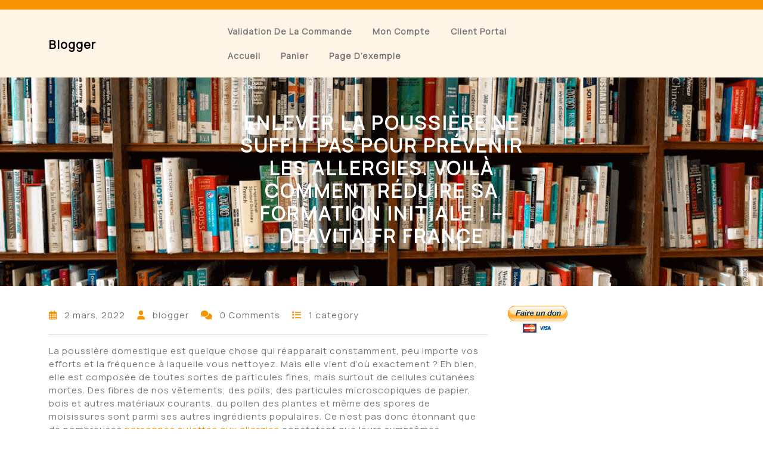

--- FILE ---
content_type: text/html; charset=utf-8
request_url: https://www.google.com/recaptcha/api2/aframe
body_size: 248
content:
<!DOCTYPE HTML><html><head><meta http-equiv="content-type" content="text/html; charset=UTF-8"></head><body><script nonce="c4fwNJ-Ohbfr7MDhvk_pJg">/** Anti-fraud and anti-abuse applications only. See google.com/recaptcha */ try{var clients={'sodar':'https://pagead2.googlesyndication.com/pagead/sodar?'};window.addEventListener("message",function(a){try{if(a.source===window.parent){var b=JSON.parse(a.data);var c=clients[b['id']];if(c){var d=document.createElement('img');d.src=c+b['params']+'&rc='+(localStorage.getItem("rc::a")?sessionStorage.getItem("rc::b"):"");window.document.body.appendChild(d);sessionStorage.setItem("rc::e",parseInt(sessionStorage.getItem("rc::e")||0)+1);localStorage.setItem("rc::h",'1769818586209');}}}catch(b){}});window.parent.postMessage("_grecaptcha_ready", "*");}catch(b){}</script></body></html>

--- FILE ---
content_type: application/javascript; charset=utf-8
request_url: https://fundingchoicesmessages.google.com/f/AGSKWxXtDaJma86Mx7CKDZ8XJf_6p38Wa6UzGFqj5pokfcWcxrBjELIjX7LYL5-V-9EFO5mWUFAEH2uyHBZgWOE_mYNrrl8YmMPL30vLkieXoCO7fQ1bCieqy-qwYb455_jMNxe4Xafghg==?fccs=W251bGwsbnVsbCxudWxsLG51bGwsbnVsbCxudWxsLFsxNzY5ODE4NTg5LDQyODAwMDAwMF0sbnVsbCxudWxsLG51bGwsW251bGwsWzcsMTksNiwxMCwxOCwxM10sbnVsbCxudWxsLG51bGwsbnVsbCxudWxsLG51bGwsbnVsbCxudWxsLG51bGwsMV0sImh0dHBzOi8vbW9uYmxvZ2V1ci50ZWNoL2luZGV4LnBocC8yMDIyLzAzLzAyL2VubGV2ZXItbGEtcG91c3NpZXJlLW5lLXN1ZmZpdC1wYXMtcG91ci1wcmV2ZW5pci1sZXMtYWxsZXJnaWVzLXZvaWxhLWNvbW1lbnQtcmVkdWlyZS1zYS1mb3JtYXRpb24taW5pdGlhbGUtZGVhdml0YS1mci1mcmFuY2UvIixudWxsLFtbOCwiRmYwUkdIVHVuOEkiXSxbOSwiZW4tVVMiXSxbMTksIjIiXSxbMjQsIiJdLFsyOSwiZmFsc2UiXSxbMjEsIltbW1s1LDEsWzBdXSxbMTc2OTgxODU4NiwxODM3MTIwMDBdLFsxMjA5NjAwXV1dXSJdXV0
body_size: 199
content:
if (typeof __googlefc.fcKernelManager.run === 'function') {"use strict";this.default_ContributorServingResponseClientJs=this.default_ContributorServingResponseClientJs||{};(function(_){var window=this;
try{
var rp=function(a){this.A=_.t(a)};_.u(rp,_.J);var sp=function(a){this.A=_.t(a)};_.u(sp,_.J);sp.prototype.getWhitelistStatus=function(){return _.F(this,2)};var tp=function(a){this.A=_.t(a)};_.u(tp,_.J);var up=_.ed(tp),vp=function(a,b,c){this.B=a;this.j=_.A(b,rp,1);this.l=_.A(b,_.Qk,3);this.F=_.A(b,sp,4);a=this.B.location.hostname;this.D=_.Fg(this.j,2)&&_.O(this.j,2)!==""?_.O(this.j,2):a;a=new _.Qg(_.Rk(this.l));this.C=new _.eh(_.q.document,this.D,a);this.console=null;this.o=new _.np(this.B,c,a)};
vp.prototype.run=function(){if(_.O(this.j,3)){var a=this.C,b=_.O(this.j,3),c=_.gh(a),d=new _.Wg;b=_.hg(d,1,b);c=_.C(c,1,b);_.kh(a,c)}else _.hh(this.C,"FCNEC");_.pp(this.o,_.A(this.l,_.De,1),this.l.getDefaultConsentRevocationText(),this.l.getDefaultConsentRevocationCloseText(),this.l.getDefaultConsentRevocationAttestationText(),this.D);_.qp(this.o,_.F(this.F,1),this.F.getWhitelistStatus());var e;a=(e=this.B.googlefc)==null?void 0:e.__executeManualDeployment;a!==void 0&&typeof a==="function"&&_.Uo(this.o.G,
"manualDeploymentApi")};var wp=function(){};wp.prototype.run=function(a,b,c){var d;return _.v(function(e){d=up(b);(new vp(a,d,c)).run();return e.return({})})};_.Uk(7,new wp);
}catch(e){_._DumpException(e)}
}).call(this,this.default_ContributorServingResponseClientJs);
// Google Inc.

//# sourceURL=/_/mss/boq-content-ads-contributor/_/js/k=boq-content-ads-contributor.ContributorServingResponseClientJs.en_US.Ff0RGHTun8I.es5.O/d=1/exm=ad_blocking_detection_executable,kernel_loader,loader_js_executable,monetization_cookie_state_migration_initialization_executable,optimization_state_updater_executable,web_iab_us_states_signal_executable,web_monetization_wall_executable/ed=1/rs=AJlcJMwj_NGSDs7Ec5ZJCmcGmg-e8qljdw/m=cookie_refresh_executable
__googlefc.fcKernelManager.run('\x5b\x5b\x5b7,\x22\x5b\x5bnull,\\\x22monblogeur.tech\\\x22,\\\x22AKsRol-EtjhRqkYZxDeV24ovQmWZdZFDN2Am9rTa3bGJd4vobmnPxhokSG-N0uqfM7DUANta7XxJstVzmBdTVEU7JzAG21cvKjzlPUtw0jTaMkvE-7LKMKrkfFWYeJu9iFaWx8O-UAPJwKjlh22VwYkS3p5pBP_5Jw\\\\u003d\\\\u003d\\\x22\x5d,null,\x5b\x5bnull,null,null,\\\x22https:\/\/fundingchoicesmessages.google.com\/f\/AGSKWxUsRalR5lnWHQXSK01W7giNfm5qktu9iacjvrCValy4JMZCU0-B82CXg_u90NEqUsWl8AKJ0JhIjEhC-xl9WsGIglFyFVH6GfkhU1aXXgisgsJu46TglDSDYKNKAFS1Y2aPodr4cA\\\\u003d\\\\u003d\\\x22\x5d,null,null,\x5bnull,null,null,\\\x22https:\/\/fundingchoicesmessages.google.com\/el\/AGSKWxXxZx1dXXalOlrWU8vgt9T95i8U5h7Myc0SEj5OTpb7LEG70Ni6RAXziYD9WsTAHy58nCtMB5FxMYpYBA89crWwadhIuoqy4-7hWYfwVw43sW_Ss-2tp66AZ26dk9vVt7zwV3TxBg\\\\u003d\\\\u003d\\\x22\x5d,null,\x5bnull,\x5b7,19,6,10,18,13\x5d,null,null,null,null,null,null,null,null,null,1\x5d\x5d,\x5b3,1\x5d\x5d\x22\x5d\x5d,\x5bnull,null,null,\x22https:\/\/fundingchoicesmessages.google.com\/f\/AGSKWxWyBepGZUqnVWW3KE9KoOJwcFUIKP32ZnHNfgp56R3MhH7yndYh0KGDL_dfqnQy-zblZLZtYVFSGxKtNt_OhP4bEp5kgYh6Uvf6dC-SIniH-H5i__QIumRoYGMcdAVxhN8PN6xjSg\\u003d\\u003d\x22\x5d\x5d');}

--- FILE ---
content_type: application/javascript; charset=UTF-8
request_url: https://revenueflex.com/d/0/3/2/0323053a2cbecd0ea373741aa2a69bda4fdb18ee.js
body_size: 149779
content:
window.rFaConfig="cjDH3DT0US";function a0R(){var z="W7vFWOxcSN0 W6ddO8oIumob W7HyWPJcTM0 WOVcQSoElSk9 zSkjfKyL WOCVW7e8WPK vSkVoCkmWOm WRVcPmo6BHC W4HsyZWs W6XQWQvnW6O vCkcmLqy WPX8WPS+Aa W5bWW54idW W7msWRhcMtG W6n8WOyIcq qmkpmwiE ACoMW6qgtW W4D5WPtdOu0 ehhdKJLn W5PqW6XIWPq W6tcGmkuWOCO n3hdT2vd WRdcGJjUbq mSk+dmkZ eSoxi0dcOW W6BdQSksW4pdSG W6jBEvG WQpdO2ZcHmoZ f8kQnwvn W5vysqKG sINcL8oeWPq mGpcVHiq v8kVW78Swq WQTfW4SCWP4 xGhcTSooWOq W78mWPFcSwW WPRcPSoEyCoO W50eW6G6W5C WQtcQtpdUwu WOznyYGN WPbFW5anWOa FxxdQIvW CxZdQrHi yfZcT08 WP9EymkD WQiRu8oYAq fCk3pG WQn9s8kXWRK eMlcHCocWOy W6SFidSB W7vgFH4a W6vhCHKL sSoZE34v W78QcYqQ EL3cOHfH WPJcPCkZo8kq WPBdUGio W4NcImkOmXa WQDcW4ijWOK Amk/WQCCW6u dmkQW5mrpW iSkcx2BdQW xmkdl8kwWOS CehcQ0u3 amkUnrmZ WQpcKCkLWP1i W5ueW7K7WP0 W7roW4ZdOs4 wCoRW5ZcHCka W7qIbtSq W7yoBaXZ lSoRW7fidq WPpdH8oOW7XJ W7ddMbddJuu W50TfJzq W7ldGSonwmo5 WRhdQmoAtgS WPvAi8kzWP0 W59PWRaolG jmkMtwNdPa f3C0WOOJ W5vJWPmebq vNRcKSoaWO8 W50CW6HFWPu WOZcMSkRWQ1l smo8W4/cGCkA FCkcomk0WPO jmokWRK6xq BmoWc3ZdSG s8oFW7L1jW ECoAW4PQ WOlcLmkokSkE amkOWQizAq xYhcGSojWO4 WRPMWRhcIxm W6BdJCk0W43dUq WPZdIsKnCG xSkUpSkGWOW WO5rWRf1uq WQONvSoglq WP0uW5CGWPK WQJdNmopv8oJ WOpcGSkUi8kc CftcVfSQ W5LvBNn0 x8oWW4rVWRK A8oSWQKsWQm WRhdMSk0jmkC WPRcNSkujmkc i8o/A3VcHW W6lcR8kA WQntcmkGAW W5JcQ8kDECol o0JcVW WOzoFCkb kM5yW5yv W6iRgJat yCkPamo2WONcKCkJmsxcMG W5C8W45bcG cSoUWQHKsa W7StkaL4 WQVcGCoQCmog WRKmsmoLpG cfBcI8kukG W77dN8oFqG WQxcMMe9qa zIVcOSoJWOO W59vAgnJ W7ZdH8kqaCk3 WQm6W7meWRq dmkRExVdVG WRBcLvRcRCoz qSo9W6VcKSkC WODFW5KyW5y WOlcP8kkn8k/ ih5qW4GU W5a8yqCS WRXwDMnx W7VcJmkRpZa WPObAmoefW hYpcNCkvWPi hKtcMHqY C3/cG3qj W6RdTSkpW5ldQq jbiSW6Dt WRRcK2y5uq WRxcLmoGD8oh WQJcVdVcUwW W7STW7qmWRG WOddUGiswG l8kFWOnZxG W4pdMCosxmo2 gCkLWOrXAW W5bBydXJ eXWnW58I W54/fc4A W4RcTSkn jmkzWQq2W5W WO7cKSo3tSoQ W7VcPSovW53dQq WRZdICoHW7PQ WOXzWRS0W5a W78IWRXtWQy W43dK8kGWQS6 sGxcNmojWO0 nbSJW7Tr W7fbWRhcL2S e8ozzJbF yL/cQei6 W5SEWRaI WQFcU8oyqCoC WQNdRelcImoY W6Gcyq50 WRlcL2ZcT8oe W5ZdQSoPW7b2 W4FdNmokymoB WPj7WP9OFG tItcLmofWO4 o8knWRuLW5O pCopW4G1WOK jCkZv2xdVG W5fYWOOrga hahcJHbV WOpcLSo6qIW oSoZw8kV tuVcGmoymW WPzzW5CjWOm WO7cQN3cI8o0 WPXMWO4OEq W60il3Sr gSkZWRvpyG a8ocjuxcOq W55jBYi3 W5GUlq0V dq3cVJa5 c8oOWPONCG WPLoymknW4u W7lcKSoTy8kv At3cJx0c WOndW6y4WO4 pSk4W5L8xq dmoJWRS1EG W6XUWQvyWQC ySoRW75Cha oHiKW7jc jwZcTt40 xSk8cSk2WOq WPjJW5u8WPy W7JdPb3dIMC dWdcSCoiW5e WRZcPSokA8kK fZtcSc0L xxtcTSkvmG a8oMWRy2sa cSkxas4e ACo5W6yjW6y W7eFCqr2 W5q5WQlcU2C wXFcMCoiWPq WQD/W4qNWOe B8k5hSk/W6O wCogW6fRWOy WOpcLSowuG8 WRisWRZcNMW gmkACMGr W4yfW78 jmkiWRTbxW eNtcSW WOZcQCkoWPj8 dSo/WRKwsG a8kQlmkXW7e W6DxWOtdS2G WPhdJ3e6yG xSo6W4xdM8km mSk4WOeOW7C Ft7dOcnT WQxcQSoGFSo1 W6lcU2jUta WO0+W41xxW WRlcOxbUDq WO3cMmkHb8kD WPxdMYuEtW emoSWR8mva aNlcSmkapa sJpcHmkdWPu W7ilWR3cGhe A8oXu8k5W40 W7FdMmonW4bZ WQ0hW6lcJJy oaJcJIaY WRtcQvtcJ8oe WPNcRxRcNmo2 WOKMW58ibG cx7cQSk3gq WODsWQjbya WQSgW5BdSNy W6pcGSoXCmkj W4CjW79PWPC DCoWc8kPW6i aSoPW4COga WO/cGSktySka hmotoaBdTW WOJcL8oiwZ8 W7VdHmkqaCkS W4VdVCkmo8oP qJJcHSoJWRC fCo+t8knW4S WQZcHCkYmmor fCkcnSkjWPO W6ygW65UWQO WOanW5CsWPW oCoPx8kKWOC W7hcNCkOWPnk WRFcHg83sW WOxcUSouEa WPbNW7O3WRO WPlcTmkJo8kK hSkKyw9C W4/dRIhdLmkO WOJdRvDpiG W7NdSCodEmoF W7VdPCksW5ldVq amo/WR09aW B8koWOnkWO8 W6minYC mCkoW6DZqa WRlcK3PZrG ASoUv8kTWOe W4v7WRO WOBcPuePAq E8oqW4j6WOS WQuAxmoeiG WRpdQsi7tW WRtdPSktW5tdPa z8oiW6pcQSky W7ddUSotqmoC m8kRWPGrxq W5RdKSkTW4tdLW W5RdS8oSqCo1 WOFcO8kqwb0 jmkkW6OYW58 WRmNWRGjWRu WPxdN8ohoYy WRqRWPhdI2G uSoxjhJcSa h8oAnv/cOq dmkTAJRdGW h8ojpmkBWOK nmoZrq ymo9W7u xSkhlCkFWOq WOLiW7HUWOe r8oNW558oq WQ7cPSkbimk8 W6pcKmoQCmoZ WP3dLCozAtK W7yvWRBcL30 W4NdJ8oLW7vI WQnuWRRcL2q tCkjm8kvWPG cmoCW6q0mG WOlcP8kkn8oR WOxcVSorCdC WO/cG8oCpCkz WP/cRM00Ca zSo6W4fCWOm g1LbW4GS WPjAWRz6ta W7mFaG0m WR7cJSkTWPHy W6BdLCoSxCoY WPDlFSkmWOy W5DGBWCB g8kABCkgW5W ceNcQ8kdma WR7cMCkNWPjm W7RdVcldRN4 WOxdSIesia W7W4WOdcSfW gCoym07cTG W6FcSSkz lWhdQXXV W51zWP7cLgO WOWBWPigWO4 FsCjWQXf xCoFlK/cOq ySkwphus WO19WOL7 W4RdQmojW4L5 W5ZdJCkBW4xcSW WQ/cUCo9tCow zmokW5figW WQddSCoQEmoF W6GoAX5+ m1lcMSkxdW jJKoW418 pCoRW508ma W7FcSSkE WOBcNSkaFmoj W5rvBY8/ WOJdVSkszSoR W5G6W55jWO0 WQ1wWR/cNwC WP9CzSkDW5i W6JdQ8ktW4hdRa W5vuWRGwmW WQldLSoqW6ro WRdcKmk+kCoo o8klWOrkFG lwdcQdGI cKCPW6Gd W68uWQdcHMq nCoMW7atWRK W7ioAa51 W5hcHSkokCkc m8kpluRcKW WP3cVCkmWPrv dSkIWRHMAW dSo1W58Xda kSogW4mqeq W6KzDWHi nGJcMayZ WQpcU8o8WRDA A8oOv8k5WPq WO7dKSozW4Dv W6RcLmkMhY8 W5qtCZnJ W7qVrbHO nCoGtSkAWR0 oCo+jXlcJq nIpcUYC+ t8oIW4/dM8kc W6RdNCkTWPDD W6PqzWrP W68nkc47 W4rKAGWc W5fausO8 aSoQW4Kqeq WP1zW41hWP4 WQ1FWPdcOx4 WQ/cKmkHWPDi WPHtW5TgWOG W5DpWQSPaq oCoQv8o6WPO pCo8W6PgWQC DSoJW4PUwq W5T/WQ80gq F8o7W7vjeq WRxcSComWOpcUW WQhcRSoJv8oO W4xcNmkxEq W7RdKmoQW40y deGpW44Q vN7cLmkzmG W73dQYJcPNm WRKmwmo0iG o8k+W5Sygq emk7jSkmW7q zSoQW5rmWP0 lSobWQeRW4S WPn+ySkmWOu W7yYWPRcMxW o8oQWPadua WPZcJ8oPDmkr WPNcOSofuG j8kviq8V W7bAWP/cThe wY/cGmkmWQa iSowW7nYW4m orumW5n+ W6GTrYjs WQxcNg7cHSo/ WR/cMCkcWPzi WO/cG8kukmkv umoTAIXC W7lcJCoRzSku WR42W7Km v8khbwaX W73dLSodvG W43dMmo+W7TW W4LfuJyh W7ddJSo1W44A WPJcSmo1DCkN WO3cLSkoWRjQ jmo9xmk1W5S WO3cRNBcGmoP W4hcTLfqCa W55IWQpcVK8 a0lcHmkcpa ySk3WOyyhG WOFcQehcVmo0 WQyZW7qrW6S WRZdNSojW54 mSkdWQq3W54 WOxdUX4RFa WOZcL8kbDSkc kmo7W79hWQq W7W0jYax WQhcMSksfmkz CYpcKq W6SFALbR W74liY0 j8kYu8kLWOq W4r7xHW/ CSk/W6Wlfa WRRdGmoerCkz cCorl0tcOW ySoyW5H6W5a WQKQFCodnq eSkHb8k2W5K W67dHY7dIxS WQuRWRGBWQu WRFdGCoqW5vY i8kLc8oGW7K WQZcHCoWrCkj WQnGW5ONW54 WONcG8kclmkc nCo2W5WtpG WO7cLmkvD8og smoHW4tcK8kA ECkSlmkGWRW ibn6W59a wW3cQmokWQW WQ3cU8kjrb4 WOj+ySkmWOu WPVcGSkZgmkm W7VdUCoabCkV WO7cM8o/wrK yfNcRKaN W5qledO1 WQJdQqaA WPVcImkYgSkq o8kVc8kdW7K pxVcUJCZ WQJdOG85xa rmoMW47cJ8kb x8oaW4xcHmkl E8oEW5rQWOm FmojW6PJWRW W5uiW75VWOS W70tmd0n WOlcG8kckW bhRcOmkkoq fNtcSCkvpW bxdcPmktmq m8o9xSoSWOe WOtcTmoUoty WRyBC2uF fWVcRseK bmoFnelcPq W77cKmkecmoK WO3cP8ouFCoJ WRBcTCofWPFcTa WQ3cHSkP omkMfMRdPG qstdISkpWOy W7CiaI0+ WQpcKSkQWP9F WPtdI8oeW7Do FSoHW6jpcq W4ydW710W4C r8o6W6GG mWvNW6Dx WPhdS8oqW5Ho b3FdPCkrla W7npWQFcHM0 WQFcGmoAsCkS W53cV23cKCo+ jCknWOTozq iSo5rmkKWO4 mmoMW6WtWQm iCoAeNRcJq W7hcMmkTWOLD W5iUpcuN WPVcNmoFrG0 u3hcJmkzWPW WPldQqmliG dKldTwvQ W4VcMmoFW6n1 WR3cKxOXua WPn6WP9YBq imkKqLNdMG pSoNW514xa E8kIm1eS CepcPa qaBcTsCY WPJcPJxdLSk8 WOBcKmkED8kc W4HHlru7 WPddS3FcL8o4 W6OvWRBcM2S WPJcL2u7 nteFW6nN W5lcImk0oq0 WQxcMwq3qq WRVdTSoArCoN mCkOomkZW6S jmkUwNG W5C/irq8 WOpcKSkcCa WQpdRsldPwq aNFcL8kmzW W7RdPCkxnHS C8ksW5zNWPi cCk4W7jkWRO xcJdS8krjG wCoRW5G hNddGmkCW5y W70FBar1 iSo1W4qlcq B8o+W6bxeq WR0CidSr DKxcOHCU hGRcRG eeGcW48 qXtcQSo7WPC W4m4ctuD CSkPBJmX zhRcVvSQ W5f2bWWj xsVcUSolWOC W4CEdrCQ fh7cTCkema WPrSWP98ja frdcVYCL WOFcI8oCECoe lmotW6TFaq WOVcGCopFdu W6/cHmowaSoR WP86W6WYWP4 sYNcG8oCWOW W5xdHSkUW43dHq W5X0W4ufaG ad/cVWek xSkLcSk9WPS W6xcJmkPgJG W5Lizs8N WOVcM8k9WQOS WR8XW6enWQm hCk1WQvbCG W73dLCoJACon WQtcG8kvhmkL fmk8fmksW4S oSkxBfRdSW t8o4W6D4WRm kxhdKJDg WQ4wW5KlWR0 umocl1VcQq WPfNWPr0ya pSkIWPmhW4i WPpcQKRcGmoY f8kMlX0t yCoGamk9W5q WRuczCkZWR8 WO/cTmklkmkB W4hdHCoPW79V WRdcKw/cH8oj W6yBumo3mW W5bRzdWa fh7cSmkrmq WR3dLSosW59P ASonW5DNWOq lCk/c8k0W64 W7C8WOBcMNy r8oQW4FcTSkB W6PJWPieca WP7cHSkdgCk4 E8oEW4nXpq DSk1W71Aea heqtW4G7 bCkIWQfgAq pSoVvW ihxdKN1y AKtcQKKK WQ8itCoXDG x8o3W5RcHq W6ddTSkiW4FdRG WRHhsCo+pa vaJcRIz5 gCkOWO1NCa W4tcGCooFhO WPpdI8ktlmku gmkYWQLrFG WRJcOh0hfq oSkjWOOTW4e hmoci2ZdVq B2hcHxWM A8o/xCkTWO8 W43dPxRcISoJ W7OdW7/cM2S xSktlmks jCkMt0xdVG W4W2WR3cMx8 WOKMFCoj b2lcSmkYoW a8kRmJKi WQ/cMCksWOP0 b8kAaW0t W6OhAbPr W4jtWPRcTNW WRnNWP52EG W6/cSSkzqtC WRNdOCoZW7LL eCk7WPRdHCov a8obnMWp F0WOW7Po WORcHCoCEJu WOFdQXKwBW WOxcI8kBsbS WOvpB8kkWOm mmoCW7f5W5a qCohW6rPpq WOZcMmkFkmks BmkNoLaZ sSo7W57cJ8ov oSoGW40vga zftcPKHX xmohW5XEWRK aGaaW59I b8oWbvVcJa W49eAYeL W7KDvCoCaW h8oeyCogWO4 WRNdG8ouW5fY W5vjA8kFWO0 jSowW55IWOm qYxcImkbWOK W7tdVcRdJem WOZdSbOMqq Dmk8f8kzWQy bSkaWP0aW4e W78fCvb5 hCohW67cOCkc eSk1W6fLsa W55iDdOY W50oW5m9WOy WRPeW5eSWR8 WOrzW5ejWO0 imkPiZiM W59qWPOkcG umkupNuk xsNcNSol y8oNW4DdWOG W4NdRcRdL8kJ lSoSW6HmWRK d8oRW6X8 W4tdImoGW757 WQBdNCobW4K W5VcHCkQeHy WO/dO8oTW6zl W5/dICkvW67dIa WR7cMMSeuG WQRdQ1VcH8oz W51fWPyibW W5yQiWmM kCoSW7HfWRi f8obW7HyWR4 W73dLmkhuSo4 i8oNW48+gG qmoME34v vmkfjCokWOm WQqbW7/cM2S W5OEW45VWPi WQ9LW7CeWR4 cSk8WRTkyW W5JdK8kTWRT+ nWmVW4WE W4/dHCkyWPFdJq W553WOOugW gmkcpMiu kmoqlxZcOq eSkLxLxdIq W7OKWQxcM2e W5u7oGKL jmkLfMxdPa W5ZdGSkAW7FdJa WO0rptO2 aNRcT8kaCW WPbXW6uiWOG m8kpn3lcNa fN9tW71+ W759W7aAWQm WRRdLmotW4LY W70xkXqY BCkKeCkOWQW W7ZdPSkfW4hdRW n2FdGHH6 WRRcMhhcH8ow W4pdKmk1W4NdOW WPK2WQ0EWRu vJVdOSkimW W4ayW6rIWPi g18eW5u7 qCkmhCkkWRa gsRcUrSK xSoAW4BcGSk3 fCoxW68aoq EYtcN8ouWRK W6BdSmorW4tdRW fbBcT28I mSkfWRu WP4Rx8oyka dIhdT8ozBG W7OdW7/dGYG hIdcQ8kenW W5RdMmoNW7f4 CmkDt8ksW4q WQpcNvOvDG dfVcRrye W7OPut5E mmkSfSk1WRK W4NcGSogrmoy WQpcK24Yqa hCkjWQ0JW6K pmogW4qudq mxxdHJXk W5idW6O fSo6WQi2 jCk3wM/dOq d3ZcQ8kvza p8kcWQjVW5S W58sudCk W5PjCNrG WRddHCkAWOaN i8oGW4uEcq WRxcTSonWPlcTW WOJcUCkSWP5m W65vAtWY ESo8W7Lzhq WOymW5CpWO0 WQZcG8o2A8kr DSkyj0O0 W7KaW4TtWO0 cCoLWPmUzG WQDRWQ1MCq bSoUW6XUWPS W7FdNJldUMq W7FdNSk3WO5u W4BdG8ojW5ddOG WQpcUCkmDmk/ W7JdVdm W7FdQCkMW7pcSq z1JcTe0H cSoQWR85sa CCo6W7ziWRm fSowB8obWOK W40KW5qKpa F2tdJYav WRvABCkIWOe WPldUGWrAG WOpdRGeAyq k8kLg8k+W7S EmoYW5PhWO0 WQdcRmoyu8o4 WP7dLSoVW69J W6RcTh/dU2G W4ToWQdcO0u rCoglCkFWOy mmoSWQnEWR4 W4qnW5euWOS WQ/cMmkKzCki W5yUn1XL bmoxlL/dVW WOtcNCkPWP8 FSoSW7rs W49eAI8N WQZcK8kQWO4a WPKuW5WEWPm W6zMWQrrW6a W7lcK8oTFSky tL0zW4yY ihJdOGnN DCk1WPaBeG WO4wB8knW4u wIxcTSoaWOu WPxdOrKwDG fYm6W6nz WONcNSkjoCkt WRfJW7KFWOa sJJdISkvW5a fSoUWQm7uG W7ZdRCkgW4pcUG W5enyXH+ WOi+W7mLWOa DKDQWQDg bmkBm0lcVG W40oAq54 W73dG8omxSoL qWJcLCofWOC mv7cLmkPga WOFcM8oEBJy WOj2WPesaG WP09W5W9WOS cSkdemkOW7S wWlcLCokWO8 W48QcaOT WQ3cMulcLCoZ WQRcLmoHp8kB WPntW5C0WPG W7JdG8ofW4z5 rIVdO8ktoq W4CaeWa6 mCk7hSkPW6y qSkeo0qj WP1YF8kBWQ8 W7hdHr/dNge WQXSvmktWRG WPJcLSkoi8om W5v0WRK2pW WQRcHCocAmky W47cU3FdNvG WOW5W6qKWRC xYNcPSocWPi sb0DWOP6 WQxcPSoXtt8 xsxcNSoiWOu p8kVxIZdIG z8oQWQ0C qYhcICkwWOy WPVcQN3cL8oh W7SvlJC WOlcPmkkjmkT WPRcJmocBZu lCoJaa W6hdVc3dGKq W4VdQWGtDq p8kwWQj4WOi ef3cKZ8x WQFcJmoPWPTj j8oYld1p bCotbKFcOq WQtdGai9yW WQi2W7OgW6S WRFdVcldVxu W7r/bY4V cu4tW5i/ W7vRCc9H l8kbqwJdGG W6ddMCoCumoB nLBcQSkPfG W7OIlJeo W7yTW7ikWRa W7VdJqpdMh4 W4BcUSkCcZG W7S/ybnV W5yQiae8 cuGvW7O7 WQxcKSkWWPTe j8oFjf/cRa WP3cH8ouzMa WP7cNmk9WQ8LbJaoW680omo2WOO A8oWhCk0W7S WRqRW6WyWRq WRtcMM1+ba pCkNWOSkcq W4LNWOWebq WRC9W6yhWR0 WQ9FACkRWOq fSoJWRaNbG W6qVW61iW6e W4D1z8kEWPa lSkIgmk1WRK WRSfwmoPEW WRnJWPL+ma j3RcVtyY WQtcGMKWuq W5VdM8otyCoe suFcQgOq W4ZdJCoxW7BdGW W7dcK8khoIG WOtcOmoOwda W4hdHSojDCo4 ySofW5u0W5S amkOWQi WQVcKSk3WOPm eNRcRCkviW WQOOs8o+dW WRRcHw1+vG WQi6W60C odZcUY0q ch/cPSkzza W5zLWOqnoq W7xdQYRdRN4 W6SFALb2 W7vcWP7dQs4 xCkdjmkkWOu W4PYWOWica WR9ss8o5pa pXO6W7Pe CCoKW7flWR4 W57cMCojxCkM bmoeiuJcOq B8o3W7vjrW fmkSlgvm W6KjnIeR o8kIt2/dOG WRdcOCoAb2C W6noWQWooW jCkMt03dVG pCoTW7PaWRK W4FdRZtdH8o5 W5r1lWq7 cSoSWPXKxq W6ypW7TLWOK W5LiDt4/ W4BcUhFcI8oL W7blWQOlgq lCkCWRfQW5y CZVdQM13 sZVcGmonWOq gmk3nJnc sYNcK8onWPq WO7cQNNcHSo6 WQpcMCkQWO4q pWf0 W5dcHCkvlmky n8oIW69HWQa WOFcT2OPAG WPnTW5GTnq W7ldNSoEcSoX WRtcN2WT W7eEW7/cLgK W7FcVmkad2q W4qkBmkIWQK WP5TWPrNta iSoYeSkNWOe eSkQpZSz ACoqW5r3 jSklWP1TWOy W7FcR8khgsO nmkPlmksW6q WOPDW4H7yq nNxdKYba b8oIW5mPlG W4rqWQa0W5C WQCmv8o3lW W6NdOtxdV3e WPGWW7en W74FAY9n W6VcISkBaCkN BmkcWQGSW5y W7iAWQdcLwW c8oAWRuCsW tmkxC2bc fmkSla WPSwWOiuWOe W5XHWQKNmG W6ZdQSkUW47dOG iu4dW7X4 W4ldVSoKW5nF dehcLSoykW kmkYW6HaWQq W5PrWR7cNNa W5qGiam WQpcHCoAubq wCouW7vNWQm WRldGZu8sa lLlcQ0mW W5bOW4rrsW WPXuW602WRK eh7dUmkdmq bmoNW50rhG amoJWRqMeq lguGW54S W7/dOIJdPgi jmknWQmRW4y BXZcRKiT WQVcKSoTzSki xCoOW6LzWPi o8oSW6PRWRG W5WHjYua z8o3ddJcSG W5ZdKSoJE8oM hSomWR4WwG mCkfWQL4WOm W6HhWR8GkG WPdcISo8tI8 a8kppmkbWP0 W7ldL8opc8oI WQ3cPmoEbmkB FmolW4rxga fKGsW4iH a8oPWR07ra W7/dQSoeFmk8 mYtcSJCK W6JdHr7dHv4 WP9HWPz6Fq fblcVYCW kSkeyMWT BmkJWQmdxq W43cM8kinWO gSkZWQ1xyG BmoEW7mYW4S pxHyW7iI W6VcLCkPWOPc ESk1W6ruga a8o5xSkKWOm W4HDW7e0WPS cmocW51IWOC W4uUWOJdG2C vuJcJMSV omouW60WoW zrlcPCkzWQu pCkzBZJcSG W7FcP8kViJm tKtcSwiA a2pdRSotjq B8kJgSkYW6q WQ3cR8oirta W58mnxzM WPxcHMuCta W6hdKCoeqSoN W69MFJSE DxFcHwuk W74FyZ0o WOnismkEWQC WR5IW44uWO0 m8k+gSkPW7O BvFcKeuw f8ocng7cVa qmozW4dcSCkw W5ZcUe1poq WO/cQNNcI8oL fmkIlZ5r W4GQoamM W4BdN8k2W7D2 D8olW7X5oq WQpcKSkJWOK WQ5LWQryW6e qSoPW4tcJ8kC dSkdmg8m WPLgW4WpWPG qHNcTCo7WPe WQPUWRTYxq gCkYWR9l WRb4tmkFWOe W40qWRtcHeC W5CpW6n0WOi WPDvESosWOu bCkNxeldUG W78zaY0o BmkoWQGUW5C lmkStSo3WPW W7ldP8ktrmoB fCohW4OyWOO oSk4WQKowG WPf8W7aYWQi ketdTWzw hrDrWPTU i8oQW5XewG qmoCoCktWPi W4WJW6TLWPu WOLPWO5MEG ngxdKZG WO8bESkiWOO n8kcWRm/WP0 W73dPSodqSo+ EetcMc45 o8oSW4Ovua WRCiWQaeWOe W7JdRdtdPhW Ds3cPSoRWOq WOVcGSoAAZe rSkwoM8k xCksjSkwWO8 WQbJqmkfWQe fCk7yw5m W45aDre6 W5/dQmo4smoE lCoMWOSybG gGJcTJOH d8kuqZ3dKa fWhcTdiI W77dOsJdRhW A8oGW6vEdG W6pdKSoTrSkU WO59Ffr6 AKxcRK0V WR8jW5CNWOm W7Gomt0b w8ogW5LVjW qxBcS3yI W5zFWPxcMvS bCoqW5DtWOi W6tdLCodvSo/ W6WFzavV mSkNhSkI z8oGW75EgG pSo7cCkJWOe W7KWW4DAWRC jCkMqhZdPq iSoQW4Kqeq WORdNCo1Eam W5BdOmotjSk9 WRnXWP9GAa s3lcPCkt fCkdWQK2W5i wmkTemkBWQ8 WOBcKmkuoCk1 h2tcNsOK nCkUhCkWW6O W68YrYvH WQJcUapdRMm fvBcQCkOoq z8o9W5fjgG WQJcImk9WOPi W4zrA2yJ AmojW4pcMCka gGRcRM4M lSobW7vIWP0 WOddPSo5W6DK kmo7W7DlWQi W6ddT8otfc8 gCoIW4lcGSkf W5vVWRC5mq W6dcSSkdvc0 x8oHW5RdJmoa WRbFWPVcO3a WQPmW5VcUNe ca3cKX0+ eCkGmdGo bCofEH7dTa DSk3tmkNWRO mCo+D8kNWPm WPpdM8oSW75Z hh8YW6GO W4qZWPFcU0i WQJcK8kVd8kz W6hdMCoevG nqVcVJa sSkoztbk WO8iW4ulWPS t8kdmuSt AmoEW4DnWPK WRxdPJFcPZi W65qWOC7wq nhBdQqf8 hSohBYzF WPrVWPbbwW W5ynW4ffWOu smkazmknWOm faJcTsDS ig8ZW5ak WPBdVr4x xchcPmo+WOK WQCoW7SrWRO aCo2s8ktWRC WRFdRXOtyq d8oqCZft dLlcJmk5eW leZcTZWT W7HXFaCY FSoUv8k3WOu WQ55EmkkWOy F8oqW40GWPG WOdcGSoEkbO WPD8BKG6 WOdcGCov WQtcKhGKzW WPbxW5CC l8kWWQnQAW WQBcMMKNhW rmoRWRaQxq W6hdLCoevCoY BGlcSCo9WQ0 lSoDWQyrvq W4TPWPinsW p8k/W6Wofa WRhcJCoXCmky hmotE0pcOq qaFcRYCL pwSuW58l ltJdQrqV WOb/BKCH c3FdUmkdpW qv0aW58R WQBcMCkQWP1z amo7bvVcPq k2NcMCkSnq WOxcRSoaE8o/ WOaPjX4T W4ZdG8opW4LF fCk1mJWz WQ7cMmkHWPrq crBcVZSI W4hdLCoCvmo5 WQ/cP0hcSSkK laNcRq8V WOFcLSomqdK g8oYWPNcNmoA W6GXWRCMaW vsVcS8kzzq W6hdGCoFW7fr W41VWPepuq iYRcLIbx W49eDt48 dXBcUZyZ hSk4WOOo WQFcSIpdOMy o8oGW5Kkcq W5fyjJ0W WRldKCkYWPnj A8o2WR0prq dN7cQSkgnG W41aDcS9 c3BcRmkpfW WPKYW5L1BW W5GjW6nkWOS rmoRW6vJWRO W40EWQtcL2S E8kfWRvVW5i W53dNmkiW4tdPG W7PVWQ7cPhm aN/cPSkthq cSoTW6H7WOm vCogW5vYlW W7xcVSkaktC W4fWWP0iwG W5baDcK6 WR/cHxGYra h8kXExnm WP3cNmosAI8 WQ/cTwa/sW WOrEy8kgWP4 WR7cNCkhhmk6 vJldUmkrmq kCoDxCknWOO j8oDW5W0hW fCk1pJej W6ZcRSklacG WRXFWPJcV3y xxtcI8oyWO8 W60KCZ5R xXydW5OS rSkemCkRW50 DwdcTsPG s08mW7uC W7xdHCk4W5tdQW W7BdVcpdRMi WRlcV8kRWPrl WR7dG8ofW5y W5ldLmkyaCoA wSkahCklWPO WQ3cLSoXw8oa CftcPf8 WRexWP/cVM8 WOavW4inWPG WRRcL3fKca W5ZcKmo9W7TZ dmoEWPenW5e W6TZBbC8 W5u2WR3cLve WO3dLCozAtK WQldI8oHW6LW WOpdP8oXW5jl W6ddGmolq8oY W5DdWOWtba WPG/FCoAga WRZcP8ocwmoJ iNBdHMTn W4yBl8kaWOu WQlcPCkQaq haeLW5nL W6yDmGCw cmoDlgZcVa WRnecSk9nG cWVcQce3 W7SDyavU eapcQdOJ W7RdNSoevmoL nMpdIJTa tCkjmSovWPG k8oSW51hqq jmoZcCkJWOe qYxcImkbWRy W7StkfO7 W7iBaYO WRtcICodx8oo iYxcSGCo k8kInYTb WQ3cMCkWWRHc umkdlw4t WO54WPzYCa W7ddOdpdRMi d8kicmkSW4O W5zRW5GzWOu W507oImW kMZcTs0L WOBcT8kXnmkY zvJcOa W4u2WOjsfW a2hcUtCo WOJdNHCLqq exSvW5Wk CSkNW48qdG W6CFWOFcLw8 WOnpyCosWP8 DmkItNJdPq aSoxlLJcOG nCoYr8kKWOy zCoHW7pcT8k8 j8kTc8oHW6i i8kVdmoMW5G sSkdbCk9WQG W7ldKSodvq W4NdVmk4W7zh WQagW4BcO2C W4C4W5OYya dSkgWO1IrG fCkTpZOo jSkzWRqQ s8kECSooW4C W50CWOxcUg0 mCoGW7PnWRS vW/cGmoCWQy kSo3WPy WPddQr4lta nmk+WRaAaq WRldKmouW5eX WP7cNSoCl8kx WQRcLCoOBSoQ WPhcMmoyywS WOnpyCosWOu WPbAW7mxWPq tcNcHmovW5O W53dKCohva W6NcPCkVmsK W7Oimbup WOtcKfGYra fmkPWQ8MW5i BCo0W7/cI8kk WOiboSozWPG W7b+WQGRiG a8kGvKRdVW W7/dN8oj g8oGneZcGq W4aQWP56EG ALBcR1H5 WRqZW7btWRK pSkjWQyM WOFcM8oxza W4LoDG cmo8WRCXtG e8kvWO4RW7e r8oRW5ldJCkb W5WFabyB W6rDWOZcGhG sSkWnxKm W6WsnIam BqVdTWWI gZdcImkxWPC hSkwj8obWOi F8owW4rNWOS WRVdGCopW4jO rZtcHmoCWPm jmk3wMldVG jNNdHdrk dCkJWQvnya frGNW6vA WQhdGdurDW WRHGW4qvWQa aSk1W4VcJmog WPJcPJxdL8oQ WO3cH8oj D8kLzKGv lx3cS2nZ jutcTub+ ra7cN8ofWQ4 n2KjW5O2 kg3dTJ8V WR7cMgJcH8oj W5DdWOlcN1W kSoSW7bCWRi jCkQt2xdPq dCk0WQeXtW W7pcVmkChJe W6nkW6lcJJy w8oNW6jryG WQtcK3SUsG WPTeW4OAWOu tmkozw4p n2tdMtXk WRpdRCoEw34 W77dLCkkumo7 W5hdRCo3W59W b8krWRz5xW amkPWQjgDq F8kGWPadua W6SuWQi W4LCWRyZba bSkUW7S+lW W6dcMSoxat4 WPfMW6ukWR8 W7vzWPxcPNi ihNdKYbd WRiiWRVcIga cXZdOxDO nb4MW7Xc WP7cPSogCCoJ W5qRirfM FSorW5rNWOq qmogobdcRa mri+W5Dz WPrQWR1fxG WPRdT8oPW7PQ h8kIWQjwyG WQuZW7WlWRq W7RdNColvSoY WPNcMSktiSkg g8oJW6PIWQu B33cR0mj edtcNJiy W6/cUmkwqdS W6dcTcNdPh4 WOxdHSkCBdS a8ocouFcOq pSo/W45lWRS sGFcTXS6 WPTAW4WpW5y W7lcUSkEaHC W73dUSogA8os e0msW549 WOdcGmoCmMO W4xdM8oIW6HJ sN3dKSoiWOK rSkUWRGZta jwRcImk3cW W5TiFIS3 W60yW4HYWOO zL/cSW W6ycW492WPe mW8OW7Po W5L5rYCA n8kLg8kYW60 m8kEW7WYW5W BetcS0aQ WOJcSGawFq W4tdJSo1WRD2 WQagW4BdTIq WPJcSgZcQCo4 WO7dPmowW4jV WOhdOqnfka W4ypW7TLWOK WOpcRmoxEmoO m8kWuhJdPq y8kCWR9IWOi WOxcUmonmSkz xCkUncvr iqJcIdSa W7dcQCkxfZO WRNcK8kOWO9z W4RcM8k5gb4 WOBcU8ojtSoA W7WxWRpcGxy mSoZke/cPq WPZcKmkuoCkJ W7ybW5DhWOm W7W8lseG tCoIW4/cMmod yMBcV18m WR8YW6uhWQm gfGIW7ew W7ymW4BdQgS W5dcUG7dJMC i8k3xJFdRa W7JdOdpcShi d3xcSmkvla sSogW7VdMCkN emkMWRabW4u i8kMFwddRW E1VcTWKQ W6bKW7CjWRi WOZcNCkcnCoB W6SSWRVcLNe W6OxgbWX CvtcTfWS W7ryWOlcN3y WODtW40z hNZdTd1n rSoOW6LBWRO c3RcSCkgnW cmkFo1VcPq W4hdGYNdGuC W5BdRmkFzSoO WO4nW6ukW6m A8krBSk0WOm W7vFWPxcSMS W7vkFX4a WOzdnCkbWO0 rubC gbBcVZqI W6RcUCklfhi W404W4OJoq WQ5jECorpW lLJcOWe dCkOWRz2rG bSkLWR9gDq WQldS8kvWOVdQq WRFcKMeRvG WO4YW54nWPW phRdOwXW xbBcPmoLWRC AmosWOL8WRa a8oglelcSa b3FdQ8odpW W4afW70 W68zWRhdNxm WROjW50GWQS l8o9W7ThWRi W5epW6LXWPi W63dOtxdINW WRXhjW85 WObuW6riWPy wCkZW4BcJ8kn guWnW5C WObxW4erWOK s8kuCSkiWOS WOZcISkwEJ8 W6VdJmkUW5ddOG eaiPWQDS hqJcTtqI e0OjW491 WP7dMCouW5jB WRtdPYNcQYa x8k0WPRdM8kd mmozW59GWP4 Bmo3W44pga WOhcH8oGx8oO WQdcL8oYts0 amo7WRqSFq WRVcQSoUwbK WQFcNCk8 WQJcT1RdLCo0 lCk/qmkKWPy WOBcLmkdBq W6FdKCoPW5Ca b8kIW6ffAW fCoqWRG4tG W408W49rwW mbGeW7PZ hmkIWOPpyG W4apW6rqWQe W5CEjXil WQHYWPpcOhq WPHbWP9NzW mSkZWQKJW4C CCo1x8kXWO8 WOZcNSkvcmkx WRBdSCoLp8oD h8kXlZ4s WR8Gu8ocpa W7eeAqPg WQyzvSoIlW W7VdOWBdVxK WPvgWQ5wEa W7Pkmt0z ExFdJZ9i WOBcTSo8Bt4 vg/cR8kXdq WPFcTmojsa WRpdSSoHW5H9 WOlcOf1tkq s3RcOa WPRcVXfkzq oCoWv8oHWQa WQ/cNCkP WR7cLCkRWPqx W4FdNCktwSon W6qyCGfy W41tyZG6 W78spWDY W73dGmo6W7vq WOLnWPz2za amkPWQKoBW zgpdLcLd m8kTtMNdJa BSo6W5XRWOC WOxcUCovlSk8 f10oW4K7 n8kHsgpdPG WRNcG3WYta cSk1WQLcCW W5PKWQxcLLK W4NdN8oOW4m/ W6vtyWmR W60jacib eCkTl2qr W7WUxY5V WP/cLmkHiCkt mxtdHq WR3cGCoNB8ki WOxdHCopW4j9 AqRcH8oVWPy Dmo5gq W7NdOCksW5pdPq bCoGWR4Swa W5rpAcSH WPTKWP9Rja z8ojW6zWbq W5LWDa0e W4hcTmovDSoM WQtdJdGODW WONdSeamCa D17dVfzU pCoCmhVcNa W7XgWPRcTMS ACk+W4/cUmkS WOm2W55aaG pSk3t3ZdUq W6LsWQpcThu cWJcUYXS WPiWW7iLWPK p8kKvx8 imouW5mOeq W4jcWPNcOx4 s3JcPSknmG WPHGWRTlBG WOBcHmoJrSkr WOuwW6WlWPK W5rajIe9 W7CcmaCx zf/cLKen ASkTaSoXW4u W7jEWP/cV3S WO7dK8kgl3m WQVcT8oTymkj BmoiW5dcG8ku WQdcMCkecSkE WO3cUbOZxq WRi7W7WgWRy W5vJWPaghW W74zW68YWQK oruJW7Lt iL7cLH8g W5aAjY8a W6SKaZWc cSkOWQemyW W7nxWPxcUhG m8oBc8k7WOe tCkXAeG3 WQz4WPzYAG m8kdWPuNW4m dMlcJmkMlq W4hcT37cL8oW lmoRWQWDW64 A0NcHemT cSoQWQLLwa xcVdUmktnW pmk9WOr1Ba W4FdH8oIW6GT W6GkDH9d oCo5xmk1W50 WPJcTSouCq nw4OW5WQ CSo+W5PDWOm edpcVYqx W7m3gcWb W7rBWPpcVwS W5BcSWaEAW bSoIdK7cOa WR/dLCouW5GM C3xcL2TB oKFcSruM p8kPemk/W7O WPFcHuuDza e0mfW543 pHuvW6zF ECowW4b6W5q W6Selsyc wL0nW5OS W5NcTCkmmWK oZVcOSkmlG W5KQibin h8ozWRG6wq vSooW4FcHCkk WOGZEHP5 W6avbGue FCoRW7XEcW WO/cRmoEz8o5 lSkVW7Lwga W6PzFJym rmoZW6fGAW WO9TW5mFWOe WOxcI8kBBdm W50GybLY a1BdMJnv haVcTti6 omowW7DIWPi W6r8WPtcIw4 jSoHW58r emo8W4pcH8kg WO/cU27cGmo/ WR8gW4qIWPK BCkwffmy l08ZW5HY s8kSltOo WRtdPZxcPNe W550laCR ymooW7XbWO4 WQxcHmkDcSo1 WR8gsq W4uFW6G yf3cRKKT WRhcLmoLu8k2 f8o4zCo0WOO imo3W58yeW jLRcP8osgG WQVcJmk0WPzu WOpcHSkMWP5Q W5yMW58ibG WRVdTSoCtCk/ ycBcLSoFWOu pbGJW7S sHyvW5q/ WRJcGLO7rG mCkxWOrAsG pCoUW5PBWOm h8kVlISz j0JdUcnL WO9TWPr0 WQxcSSoEFCoj o8oeW48tha pSknWRubW5W ACoOuCkgW5K WO8OsSoDmq WOZdTmoMW4n/ phhdUdnf FSoyW7VcGSk5 W5vJWOzmpq oSkjW6DJW5O gSkIW7OxkW WQugv8o1 E8oEW4jRWOq WRRdHSoZW49D W74fgHyv FSoAW5zIWO8 WQ8hW6pdGNK mmoSWRniWQi ASkjomk3WQi WPRcKhNcImo0 W6tdO8koW4NdTq WQBcL3O7sW W67cVmkChdy WRVcGCoRyIi nSk2og0M W4RdGSoHW783 b8oSWRGQrq eCkIWRrtzG s1FcS2O5 W4yJatuT W4i7yWiT WQKEBCo/hG j33dOcKV W555xJ0z ihZdGt9C WOjDCmovla W5ZdVGqmCa d8kYWQbpDa WOFcNCoE WQpcK04Yqa bSkeeCkYW4e DsVdJYzk WQtcK3GYra WQtcKgW7rW gSk7iGuR WQPcWPpcQ2S WQ3dLhT8hW W5afW7O E8k3swlcPW ceGpW58Q W64XWRtcL1y kmoTW44kcq amkOWQizzG WRGnBSogiq o8okW7jaWRi WQlcHgKWvG W4v0W4nVpW WORdRufrAW WRddLSomv8kS W7BdVh3dU38 WQaZW4uMWQS W4LKWRKwuG mSkYW7O0W54 cv0nW5i7 oZVdRCkhpq mCkKcSkPW6a W7mbWP/cH3y m8omW6KWW5y uCkfkwqr WO88c8oChW hCkMWQjxpa WRJcP8odeJe WORdRqmyBq W43dPYNdNmkG xmk+W6fUsG euOtW5q6 bSkSsgxdVG fmojCmkkWOS hCogl1NcSa WQPhwmo0pW W7GsWRZdIdu x8k/W6HVdG m8oWwSkhWQ8 WRmkE8oXdG W7PhW4WTlW WQFcTSkMWOH+ W41oDdOY WPddU8oxW7nQ W7iTWOVcLfm yCkfoSkmWOW WOVcH8oFBd8 W5xcRSoQqCox hgpdGYr/ mrqNW4nm p8oNW7m7cW fSkglSkdW64 WPTypmk/W5G qSk/W4BcHmkd W6K8bXqh wSoXW7Gupa l8oGW7XaWRS W6emdYua fCkhm8osW4G WOCLWPn9Bq W5ZcKmoGW7TL BSorW4q uSkZWR5cAq W5rOFbCR hCkMWReuW7u DddcKhbB W5ldQY3dQKO WQJdLmodqSoN ySk2cCkvWR8 zCoeW5jHWPG lConW70ana W7FdRSkxq8oY WPNcKSkvjmkg hLqsW48U nbG+W6fz WQBcOSk0z8kq WQ7cGmoPumo6 W4hcJmkyaXm k37cNWSP WP7dKGW8Aq heipW49I W5TAW5CoW4m eSk0WQuXta oXi5W6zx n8oUW6XgWQi WQtcImoKW5Te WRZcI8k/C8ku jSoIW4mnrW W4tcISoEEZe g8kAAmkgW5S oCoZxa nSkOfq4Y xCovW4pcHmkW WRNcImkTWO5e kmoMW6W mSkQshZdPG WPbxW5CCW4e W6pdSmkFW6hcUq dM/cT8krlq hI7cIrOy c8oYW70rpW WOe5jXuH pmoIW7HzaW WOFcNSkspG eHDqWOT/ o8o0WOzlza WPC9lWiH tJNdISkbWPC W7ywWQlcNxC WPFcGSofASku mgFdQqfv aWpcIbaU W7KNqmokaW WR4tw8odfq WQ7cL2hcHSoz WOpcHCo8xHu WPbYW4WAWQe W6/cKmo8p8kv zvJcV0KN W6hdO8k6W5ldMq mKhdOX12 W65NWPenga gSo5W7XXWPu W6dcTCkhfZS m8kEW7WMW5O WPTTv8kpWR4 bSo8WRyoBG W5VdGSo5W7n4 d1lcI8kkjW fmotobhdTG W5SiW4TgWQ8 W7NdH8oCA8o6 WOtcMMS3fa vSk/W6fUda W6q5W4r4WQO W6RdTgFdRMi W5mEW7LfWP8 hmotlKZcSa WQNdJ8kwWOnp puJcVZmH iCktj8kOW4K WRdcN8k2E8k/ WPdcISopuca W4qpidOT WORcRmoEymkG ysNcOmoIWOq hc3cJtKI WQuoa8kGEW W6TCjJ0q cKCrW7O8 oSkMfYldUa bSo8W4pcH8kg hSocpqJcTG gSkGy0pdRG uCkfmwuA WR/cMgSQbq aCkZW7zcCG W4CaWPDlWPe W6tdKSkzE8kN W5NdLCojyt0 WPP8W7eYWP8 WRWmw8o7mG W6uBxmoMpG WR3cMK0pCW jSk2sgq z8oqW5f6W5a WQ7cLCk3WOPb xc/cHCoEWOm zb8IW49X W7vpW6RcVJC y8ooW6CXW4C W55kytW8 mCkVeJy+ WRpcHdjSvq WOhdNWq2FG hCkSotyq W4tcHCoPu8oF BrORW60B imoPW4qlrW WPHSW5C WOS1W4W iSotWPSJlG WRS7W7K8WRW aSkdo0/cRq jCkVkau/ E8kMq2xdVG ESoMW7jaWPa W4RdRMddL8kK o8olF8khWQy WPjKWO9NBa bmkSkq WR42W7enWP4 W6OzBaLU b8oJW7CUtG BCotW5v2W4q W7HzsCoOya WR7cKSoJBCkt W6VdJYm WPLTWOG+FG pCo9zCk5W5a rmoSW4K WRZdJsSmEG dCkdWR9ktG eLLBWOP5 W6jVWPO/vG W4rGAqi5 W4qsW7aUWPu WR5cyNuk fmk1W6f+hq WPGLWPH8Cq xsxcGmoaWOe W74SW6FcNKW BMxcPvSK qI3cTbSf avVcTZOP WRNdN8ouWP1V WRHYW7WCWRq cuqOW7mN fddcN8oFWOK gCk/W6WsmG oN3cUJOR WOVcLCkdcmka W4OlnZyS W6hcI8oCvmoL W6BdOmkiW47cUG W5dcHSo+W7j2 W4FdKmkH cCoOW5fTWOe W6JdICkgW6tdTW WOJcP8ozESoQ WPtdOr0ljW ECk4fIOV W7vcWP7dQsW WQ3cHSkPzCkB WOVcPSkTWO1i WRFdLCknW4nW W7xdQZ/cPN8 qw3cGSofWOC W7CfyLeR W5D2FGip xSoYpt5o oSo9WQqzW6W b08oW582 mSkncXyl v8kbzwGs WQldRcJdUxq q8oRW71c WPSDW7CJWPS DCkNumkGWOm p8o7W7TiWQm W4tcNCotAt4 a8ooWRuluG ASoOWOvIWRO C8onW5PhWR4 WOFcNCosFdm WQWyW5SUWR0 WQ9lW6ldGJu bmothqVcOa WPJcPSoiymkG W6BdO8ksWPZdOW WRtcHmody8oe W5FdTfXnzq W6fjWQKBiW j23dOxOM k8k4d8k3W6i gCk3mJas imk+W5fufa BCozW5y1WP4 a8kupSkEWOm W5vyWRK3WPO WORdPaissG E8oRW7zxdq W6RcS8kahI0 WOpdU8okW4b7 W6ZdSmkvW4NdRG WRhcG8oWBCks WQupBbHR aCk7c1BdKG b3ZdJYnk na4TW7Pz W6xdKmk/ACkC oCkzWQKMWP4 amkGWQrxpq E8kFW7bpWO4 WO3cSCoxFCoJ j8kLc8k+W7e WQVcN8kVWP1F WQuBAHHY D0BcO3Gn gCk3ySkgWRO WOpcI8o6y8oL wSkjlW WQtcTmo4qJS h8oSW5muha WRG4WQ9yW7e W6ddQSkzWOBcOq W6OGpq88 WQnjza9O hSksBby0 WOaBW4OtWOa W5igW6H4W4K kMtcNsWJ aCo9W7GBnW W6VdOmkvW4JdPW W6qMWQu W5L6WRNcIKO W7KhyeK7 WQNcGmkkumoI W50hW71VWPu W7aiWRFdNhC WPFdVSoLW5Ps W51JWOXmca WOXIpCkJWOq a2dcOCkola WQHQWRjABa W6WDCcHZ W4NdN8oKW6XY WP7cVZxcLCoK WP7dRZ86yq c2y4W7ub W5hcSCkNobK WRhcN2zKfq cbDrWPTU WQXHrSkkWQq WRO2W7igW6S vSolk8kcWP4 WQldUIldS2q wSkMjuqy W5ZcUv1pkq xSoMW710WOW gCoMW4lcUSkP jCo4WQGrFW g2ZcRtWU kg3cSIWZ W6ddHmoluSo8 ztNdT2LS W69FWRiapW bmkmiv7cSa m8kQWQbqyW hGxcQg84 nN/dJdWp WQBcG3S2 fJ7cJXSG W5jCWQPvuW a2NdRSkcmq z8oJW6bugG WOrdW5av W5ZcKmo5W6H2 oCo7WQm9yW W6vzWOBdQsG W5tcP8kLmsC ALxcO0KT W70yDJ9+ WQCEstXb W7GvcmkJjW EMVcVHq6 WRJcJ3hcQ8oE ACovwmkuWOK hWVcRq aCoNWQvKda dmkUDKVdUq j8k2xN7dSW WQHUWQ1Lwq W5GpW6nNWPm WRZcQCowtJu q8k0WQeXtW mmkdWOKTW7y WOFdUmohFCoP hMuSWOig W70gyqDp W6NdTMFcQNK WPJcT8oFECk3 WOVdKSoEACkE tHJdQG eSkBkgGB C3BcSKGn WR5oWOPXuq i8kVdmk5W7O WQ1BW7ZcGga WQpcKmkyqCoV WPRcT1hcRCoF wSopW51AWP8 WQihv8o1kq oCoXqSkUWPi a8o9W743uq WOb5W60XWR0 j8k7AW8V tSo8W7lcJmku W60EWR/cNxm EmojW5CLWPi WPDBW7yuWRW W6CJWQzqWQq amoxW6qFmW WQVdIr8Nxq zSoqW5jNWOy B8oqW5n7WOC W5OpWQbIWOG WR4XWPDYxG WPpdG8oszJ4 W5GVvd1+ iSo4wwpdUa WQBcPMO1Fa W7KUW6vHWP4 W6BdOSkeW4FdMq W4WJW4fJWOS W6OoFr8 W5JdGSov cmkQgaur WPv8W4a+oa WO1rWOnAiG WOlcM8k8WQP+ W5pcRh3cK8o0 B1dcS0u3 W6bAW6rIWRa wSkNo8kqWOS yCoHW4Onha zmonW4rVWOq WRmAWPdcPNe W4FcNmoEFJ8 E8k8hCkOWOe rmouW5PnpW lSo9WQitCq WPPfW4y j0JdRZj8 WQldUWOCxG k8oXW4ndta W7ifzcnk W6/cNmkNnW8 WOVcVCkgWP5R AmotW5f9WPK W4pdMSosxmon WOxdPaimFa vYVcV8otiG pCoWWQrhWRG WQJcLLhcSCoE WP9wFSkgWPO aLKzW5G8 W5lcNSouEZm qmoAW5PVWRa ECojW4vnWOi WPOmW4ayWOi W7muWRhcK3e W4ddICosW6L+ W6ddOmk0W7tdTW WOldJWq2Ba W7ldGmoAvmo5 qHBcQCokWRy jCo+W5n9WPm WOjuFSotW4u BmoCW6/cUSk2 WPjAW4yfW4e W7ZcQwFdQhW m8oxWRmTW4m WOTTWOHNya uuhcPb4n W511W5mtdG bmozma lxpdHw0 lvlcLb1f tSoOW4xcKSkl W63cQCovfJ4 WPH6W4aHEq fh/cJCkYjG WQJcICoGCmkv ag7cJmkajG W4ddN8k3WQSN k8kDpCkuW5e WOtdPdxcImoI ASkThSoJWO0 W7ayya omknW4b2W5e mSkfWQKLWOK WRdcISoCsJy WRmXW6eKWRG W4yoW4ntWP8 W7RdOaxdVxi W5WLBbWP W6VdLSonq8k7 WQqkCb90 a8kuWR1hvG W5mHpqm6 dwdcNXei W5mdW6T5 ffK2W5iH WPq1W5mIbW W6VdPYddO2q W4PJWPKZdW kSo9W59ugq dCkeoMCE WPxdG8ouW5j4 DSonWQ4VW4m WQJdHmofqCkT WQ9KW6iZWQG mwVcVM45 WRZcHmoIEmox W6u3WQRcTMi zSozW73cPmk0 WRFdPSkvW5Xv bmkMWQTgka WQlcI8kyWOaS uCo+W6vzcW WRNcMg1LqW WOBdLmoYW5fF WPVdLmklkhS W4ylEmkEWPu WPFcVxxcS8kH W6bDCNrc eCkPnmkvW7C W4zSWPnGEq W7BdL2eZvq WR3dNCopW5f4 W6zBxZns WRxcN3WNhW bSkfWR8VW5i rmkjguSu W6FdMCoevG WOZcQCoJxSkq zKpdTvCZ t8kik8obWPO W7dcSSkBftS sCo4W71ylW W5z2W4rmwa W4RcUunpnq W65uWOGfwW WPXJWQTrwa ymkHfdyW mSkIt23cPW W5y9W5PrWQq sSkfmmkuWOW hW3cQsu6 W5fkWQXPWOO WRxdLmk8smop fCoGWQqSxW eL7cR8kemW W6utW7SlWQS nCoUh8k2WOK W70kAuz6 WOdcGmoFBsi W5RdJCkGW6P7 bmk6WRasW6C W5JdNmkKiCkz hSk2pJKq a1pcKs8x W7VdJSk4W4SE W7yFWRFcNvO ECohW5rUwG ASkoWRv8 f8ooqSkIW5m smo5W4tcJCk2 W5ClW7LPWOG WOldOqmyna bCkMWRuzyq W5RdOsNdV3e W4TGWPioha W5acvsv/ WPZcJCoHzCof WO/cPSoEymof W63cI8kBiM8 WQtdUCoTy8oN W5xdL8onrSor sbqsW58x EX3cOqu4 W4VdMmo+ WOtcLmkFoCkL W7BdG8obrCo4 WPHpwCkaWOy W4brW6bHWPu yLpcTemV WRJcRComrSoj omoGW6HYWR4 cuuiW507 WOVcSqyLtq WQKxmrCQ kmomW7jmWRO W5/cJCkctSo3 W7vgWPFcOwS W4LhWRygeq i8kjdJWr WRNdN8ouWP1R dSkIWRHHAa W4HLWOpcUfO WP7cSxBcKCo0 sSo+W5RcHCka WP3dImokW48U wmoMW7pcHmkD WOBcU8odDCoA vx3cIK0K W5XtysC9 WObpWPaVoa W6ldT8ogW4xdPq qmkdlCkYWO8 t8opW5f5lW W6PMsGKR W7ZdSmkfW4RdPq WRiyWRRcK2S WOK2W45rwW emoKWOa2Ba W79utGmx WQddRCoEs2q WRhcVmoDCbm WPtdVaWrBq jmkMvMpdVa WP3cVCkDgCko WRFdOLLhvq W6Xszsex W7tdLmooWPiW WR7dVmo2W6Ho WQ/cQhVcOCo+ a8o9WQi7xW W7FdUNZdSt0 WP5oW5aCWRS WQRdGhxdKwK W4rJFcOB W69vDMmE W6S1WR3cLMa W4ZdOSozECo9 WR/cKwaQhW i8oZr8kZWOm WRxcQ8otW5BdOq W7FdHXldG3O dKqoW5v1 oCkLxx/dRW EWRcTuuK WPlcVgVcGmoJ FmoIW53cK8kO WQq6W6C WQBcUCoLtCku WO3cUSkXWP5P nmoGWOe0ra W7OjW7/cKwO wYtcMZfK r8k2lvGM WRVcMwO3sq b8k0WQK jCo4vW ySkOWOzuua bq86W5HS W6ZcG8krWOqR p8kiWQiTW6W W7iFqcnx rYxcMColWOG u8kHWQvByG i3ldTH95 r8o/W7VcS8kN WQ7cL2dcQmov W48isYjC WOOndmoDna WR/dH3G8sW nCoNW7LA WPruESkDWOC WQtdGCkUbCkr W4vxWOtcUN0 gCkSWQ1HFW WQu6W7ebWQi W7iGu8ofmG WOlcHCoDlmkd W43dHCo5 WQ7cNmouW4HO W7SWW6aCW7e h8oOWR4XwW txNcJMqr a8k3iJmz FmopW4CDoG sSo6W4VdMSkh vuevW4HG cSkBkuxcOa b8oRWR4PbG WPvwn8kEWR0 oaiVW7nA W6RcS8ous38 W5v0neSH W5eZW6XiWPa qCkmmgiu jmksWP52tG WRtcNv7cLCoZ vCkjo2qq W5RdImoxDmog ECo4WOulga iwlcIhjD cYBcNJG8 nmo5qmo7W5a AmoEW5XI W6tcSSkbhdm W5hdHdhdQfy nCoajuxcSa WQNcLmkvo8ks igJcOmkMnG W7W5W7HLWO4 svymW5O9 oCopd2JcJq mSkZx8o6W6O W4PYWOCndG WQJcLSo2tbS WOrAymkAWOe W70toZGg WPhcUYxcKSo4 W5ezW7KVWPC w8ogW7RcK8kC WRGfumoZpG cmo7W6OKeq qSkok3Xr WO0rnNuN jqCMW7Xc W73dJmk0kmon W5VdPCozqmob WRanW4y7WRy WPpdMmoPW7Hs WR1+W4CnWRy BmkYW7niWQu WQeZBmkPlG wZlcMCooWPu dmkHWQbgFW C8ksWOr1WOG WOlcPSkjjmkZ Amk5jNSO DfTOW6iu W405lqSE omoeW5jHWPG W5tdJbldHhC W5jmph5Z W780aY40 WOhcHCo9W69K lmodW5WYpa iCk9WRmsW5i CSkukKKj bCkpWPTGya WQ3cHmoHDSoq oCkaWQGWWOK W7addbWP xZJdI8oeWOu pSknWQmTW4q W4NdIr3dP0i rSktkY4j WRNcHhW/sW WP/cQSosFCoH cSkpWQTktG WQOhtCkRkW W6VcI8oixSoL CqZcQ0mG zgdcVsS lLC5W7PA WOZcQ8oxBtC aLKvW4K WQZcU8kqdSka e8k5fZjf WQNcVNFcUZa fHtcTsCI WQldOtldV3W i8oGW5meuW iColW7GRtq W50eW6fPWOK uCo1W552WPi W7lcPCkzmJu W7ZdNSkcvmk+ W77dKCkUW4/dJq EWqJW69t fxldHmoCWPG W77cS3RcRdK omkMq3JdMq nCofWOq9uq hSooW4einG WQqlWR3cGwW pSoWW6WCeq WQNcKCksWObj bCkJf8ksW6O WP9KWPvWyG ESk1WO5cgW WOWftmoXaW W79ZWP1tmq W5/dL8k1W57dJq W5JcSCkgW7ZdRq cSouA8kyWRu W5mgztyl WP9YDmkWWPa WR8HDSoreW W7HrWP7cPYu nCoXv8kVWPq c8kbo3iD WRZdKbu8qq WQ58WPTNBa W5/dUJCSka WRDFp8oCWQW jSoJE03dRG ocz9W5XX lSoOW7bAWRS B0xcPgT6 W4hcGmoJwmoh kmoOW7bDW6W WQXdW7iWWRW WR10zSkNWPa huqOW7mb wCoOW4BcJ8kz W6WoDHT0 W6RdUJ7dP3u xmotW4D9WQW WQVcKNxcO8o8 WPJcLmkrkmky W63dK8opW4j4 vSoJW4flkG W7yiWQlcNMq r8kjkvOw oXGOW7XA WQmmumo3mW sH1rWOaI W7FdMCozqCo7 WPLHWPr0mW CmkYqmkKWPy WQJcICo2sY0 khxdMa CmoYdmk/W5S ECkNgSk9W7C W79TWRaWjq a8oHWQu eMxdHbHI W4NdTSkAW57dKW W4xcQmkkpYW jSkvqSk/W6O WQm0W58CWRi WRizW4CrWOG dSoTWO4/wa q8oHW7jsba WOxcRCkDWRDR rHFcPCoNWQ0 WQVcJ8k3W4Ck W6xdLCoermoY z8oAW5n6WOu k8oSxCkYWOK r8oRW57cHq tCkummkjWPK WPJdS3RcISoP W5ldImo3WQP+ W7RdNSopq8k7 gmkQpZO9 f8kgWRCVW6e WO9BW4ipWOS W70tBZ0x W4Dzy8kNWQa WOJcGSkDEcG WQfTDmk5WRS WQldVaGTta WPZcGSomuSke u8kUWPRdGmkC FCo6W7vvdq Bmk3sw3dPa W54lpqeR W7RdN8oeh8o0 W7/dLCoevSoJ W7/dLCoshmkK W7FdVttdM3W W4tdJSo1WQfZ W6BdMmo6W7DW W4W/BJ0 FSkpoSk+WOq WQlcSSosC8ox cmk5W7DGWQ0 W5enW4bjWO8 lSoSW61zWRG WOFcIL3cVCou WRpcJLVcGSoC WQ/cQ8k/f8kg zSkmoMWA W5VdIY/dR3e W4hcQSowzG W6zlW5JcOxO W7ZdHbtdHf4 BSozW5XRWPi WPWZW48TWPC FmkFpCoiWP4 hSofjq jCkUWR9x W6ZcSCkbcwu W59oyJC sHJdQILH W6xdNCoGW6TJ iY/cISkiha dmkGs03dHW jSonwCklWOq WQFdHCkVWQb5 eCockv3cOq l0ZcR8kvpq W4ZdGSo+W7T1 W4hdOZ7dMLS q8okD1FdTa W6PqAaPP yf7cQGmN r8ohW4pcOSke lhldVZjg W5WAWRa W5/dMCozrq o3RcStiV CNpdTJaU a8kMic8t W6ZdQYhdP3u W6XKWRyOdG DdFcGd1o w8k/W7Xybq WP/cPSoevCo5 ax7cRmknmq EmowW4rNWOu W5VdVmkoW4pdQG tJNcG8o/WOu WO9BWO5YEW jCkCWQSRW4C iSk+fx7dRW WQtcT1Osqa WQRdOd8lvW tCo3W7GJfq WQJcK8kWWO5c z8oVW7Wwaq W63cLgCSqq hw3cNCodWOi W7TTWP84gG a8o9a2xcRW WOJcMmkd mSkKdCkVW6i W5RdPSkuW6/dMa W7SkjZOx ASosz8kGWPm bSolW78K WPdcKCkEWOb3 imoWu8k4W5O W74rjba6 eCk0WPCgW6K W4JcLmkjB8oA y8kIeSkRW6W W5q7BKCH EmoAW4T5WOm WOtdQuvpnq n8kWsdhcRq WPb5w8k9WQ8 WQBcRSkcWO11 W5pdUbvFka W6GXWRCPdW fKHbW7So a8kMEM/dJW W58szZXs DSopW7DYWOm WPDwzCkTWOC xSkjlCkoWOS W6BdQSkzW5tcRa W4epW6TSWOi WORcG8olAW WOZcLSkwo3C WRlcKCkEWQ93 s8kikW ySoKW4CqgG W5uQWQlcHum BCoxW5/cHSkx mSkQdCk+W60 vG3cQhG3 yCkRdYem W4uAzceH WQihxmoIia qSo9W57cHCka nmknWQqPW5q sNBcLrGt WQimsCohfW W7eFW6JdKtC WRZcMCkeimkJ WOxdQqet W7ldK8odrCoU W5Ctza1r WPRcL8oOqmk+ WObSkaaU WRJdHCkBW4z1 AgdcTIKV ow/cKGGt WPCUkKS7 WO1PWOH2zW fcNcGa gCoylK7cTG WOldRWGlna g8kzd2Te W7RdI8o1W4mu W6DGW6upW6W WPPTWO5rzG WORdTmklDSoI W7bhWRJcUNi E8ojW7JcJmk0 mmkQeCk/W6W W7xdL8oPrmoC fmoDxSkiWQm W5HHWPSmdG WOFdPHLeEG fNtcSmkikG bmotof8 pmkJWP41W4C WPlcRhZcGmoJ WQddKseYAq l1/cGSkseW WRdcOSkdkCkg W587kW WRVdRSoyt2G u8kLkuCl WQNcOCkan8kz WQtcLSomzXK W50eW6GTWOe n2ddJdLB WOToWRHAqa hmkIWQPpyG W5ZdJSo1W646 uSoxi8oi WOvyFmkaWPG BmowW540W5O WQxcN3W3sG W7ddOcldUwS W6tdP8oycYC WRT/W5CVWRK l8o8W7XAWQm WQu0W6ehWQe hSowzmkyWOS a8o3W7W3uG sxVcLSodWO4 mCkMtYhcSW W7/dVmovW53cRG W6aVW61tWRi pCoWcCkJWOe W63dOtC W6VdQZhdRN4 WOzsW4ypW5y C8kTW6jEhG WQafWORdQMm t8kfmwyl WOxdRqmlFa WPXiW7TPWOm WRPVr8kgWOS WRVcJ8oZ W5neWQ7cP3a W7bnAH82 WQlcI8kqWOTO WRPGWPzYxG WOxcI8ovBY4 WQZcJ8oXDSkE W41RWPCQEW ECoBW6Lmja WP/dTSoXWOLv aCoLavhcKW zCk6W49eW64 W7hdN8oosa eGRdOgvT W7xdHCoeuSoJ WO7cJ8oCDCkT WPPUjWS4 ExtdUcSL zCoeW5jVWOK W7yRWRJcHxm DSoWW70HmW W67dOmkyW4/dRG W7T8WPOPiq W7ryWOi WR/dLSooWOP/ WPfCr8k+WOq WP1xs8k4WR4 W63dOtFcQ1a W6OdkZOe k8odW7Kaja WPNcLSkAytC ySoBW7n6WOa eSopbKpcLa W53dJ8k/W4RdRa W5z4uJSu EmkFfSk9WOy oSoMs8kGW6e WPG3W6eqWR4 WQJcMCkIWPvF hdhcLJCU eGRcTdaK ASkvgSklWQW W5bsW4FdO1S fJpdOCktFa W5yUAqqK lmk/rmkRW6i fmkZyuJcUG W4tcMCoEyt0 WO/cMmkajCkc W7pdKmkTjmoC pXKUW7bo cmk1WRG b8opW4aDgq cmo8WRq WOJcPSoclSk9 W53dQmk1W4/dGG WPVcNCoi W7fbWRtcM30 W45eCGW6 vMVcHwuQ WOpdH2q9sa zmk5eeWW o8oQW5K4eq W7VcV8kEW4FdOW WRBcJSoHkCkv WPVcVf3cOmoN bCktWPT1FG W7JcGCkqWOaS WP7cKmkaa8kx WPJcLmkDkq WQmRW7PtWRm eCkGWQyMW4K v8oEkwan o2ZcRtWU W5WGW4n5WQa WRBdSCoMw8oV WPBdSfynCa WQOiW7lcL2q WQ3cHSoVtZG W6WoCW51 WRBcP8k+kbu W5VcL8kDmbW W6hdOmkzW57cUG cahcRHqI W64gW5KYWR0 WR7cK8k0 WQldQ8ktW5u WPpcQJJdHmo4 W5JdHmo/W652 lSoUccZcPa W41NWOOuga W44GpG W4GFis4X bCkMptmz dSkeoNiu W5n/WROagW y8olWOOJW5S W6CrFa mHK4W6jW eSkMmrmg W6ddT8kzW4lcRq agpcUJaO W6lcPmklcxa nNBcJtLb qmktE1hdQq WOLSWOLJFq W5BdS8klD8oH WOJdRuaDDG W6CEWRBcIwC ix3cRYKZ pgZcNtuL WOnvW6K2WQ4 omkdWQm0WPm f8o5rSoQW6a b8oJWR1+eG ySkHWQ1YW5O W4/cRMddNSoZ WOFcPmkabmkH wSkhmCkoWPC WRNcK8kXWOHo WPddS8omjSoX W5VdJSo5W5TJ W4NdGSoBDmo4 W450iWC6 b8oNWRXolW WRe6W6ePWQu rCo6WOFcL8kl dcj7W7Lv Bmo+W7fpWQS W5hcQtBcJmo/ W7/dUN3cUZa W7WcyrG W4SWWORcSvq WOtdNmkooCkt WRrxyNuk W6hcHmkjWOT/ fXn4WQvY rmkMWQbkya WP/cHCkiDSku W4JcLSkSmXC lx7dHsid DSkTWOzZ ibqKW4DE WQVcTmo/urq nCoTWQmo W4/dQmoHW7nY W5xdGmomW4/dMG zMxdT0uo W4WIkJac cSknWQvkFW pSkXxMO nCoKW65gWQu BCkoWQG2W4C DmoMW54ldG W45VWPOgdG W6NdJ8k8WQPA ffCsW7KK WR7cSv8CCq W5jtWOtcPxS W7RdVCoatYW WP7cRCoguCoa v8kzl2q tJNdISoyWOe W40qWPtcTvq WQj8WPRcT1G W7SzmfvY iCk+hCkEW68 W7S4WRRcM2K BKhcQf43 WPVcT3Ogyq WQ7cTCotESoF C8oVW6nhWPm luhcLM8j W6KSeqmf WPHtW4ujW5y dCkdnJOy W6RcQSkxhrO W5qtWOhcV0q WO7cQSk0WQnB zSkQx1tdIW nf3cNmkima ghNcTG01 WONcSSkndSk9 WRFcMgCWxa W7RdTSoUwSof WPJcNCkilSkz pHu4W7PF W6XYWPCUmq mSkQgmk+W5O nqnKW7zz aZVdOSkimW auiWW49B W60oCsPV W7ScW7lcGxe lmk/rmkHWQ4 WOe4jWi8 W4PZWPWshW h8kcWQGXW4q W7ZdOdm fmogWPiyta qdlcHmonWO4 iCk+fx7dRW WOlcT8oICCoU hSkKq1ZdMq WQFdMSk2nCoj WP9FA8kgWRC lSoUwMG z8omWQr2aG WQtcKSkSWQPg W5vFW44nWOm WPtdUmoeE8o9 W5fZAbGM oCo7WQqzW6W j3hdLdLa kSkUfSk8W6S DLK+W7bx rSktkY4E WR3dMIWXxq WOKVW4uabW WRGatCo5na gHZdTYi/ tSo8WP/dNSkh m8o7W7PmWQu lmoQW4unga lCk5c8k6W60 DLyJW7Hg rSoyW7XyeG ig/cOCkOlG W4SljZKg iCk7DK/dIa oCkos1NdGa WPJcMwW7 ySkela lmkGcwddOG F8oCW7WZdG gHBcRND6 o8oQWOyjeq WRRcNCkNWPnz WPldNWqBBq WPH/W6a7WPW eSo9WRG8sq EComW6Wvca kgFcV3LO pSoPv8kNWOW bwxdRGnM W5bIWPKehW WR4sWR/cGMO kSoHWOylga W7ZdVdtdV3K WOBdHmo9W795 W5VdGc7dVci W6v+WPpcUNG W7G2bWi W78odWyz nCkjWQK2W7y kmoGW71iWRS WPbsBZq2 W4Ckecqa WRrlvmkTW5G lmkFWRPvFW W4XwWQ0RpW WQNcRMBdON0 WQpcLmkTkmkK rhxcHhSO WQJdT8kitSo0 oCoMWRniWRm d8kpcCk1W5C W4BdNSoOW7X7 WRpdLNO7uW oelcGHCo WPZdNmkapCkc W5y5AqHY oCkRWQ1ayG nCofWOu8dW efRcKJ4J WOZcR8oFxtq W4BcPHKAEa W7hcKCkLWOHk W5zGWPGsdG B8o8W5HNWOy mh7cLt0x W5j/WQZcOuW W4yNtdHA WPRcQCkVWRf1 l8k6WO47W6e W4ZdPSk0W7ddUq W5qRyW8L WP1yW5ayWP4 iCo+W4KyhG wCo6W4VcJSkA W63cUCodeJi mCoKh8k2WOK W4qfW790WOy eCoFWP08AG oSoLW7TrW7K tSoNWQrgBG jwxdLd8u nmk8WPS2xW b8kZW7DxAa WQ/cGCo2D8ky WP/cOmocE8oH n1BcGmkReW W7RdJmo/WPDm W53dJSoRW7zY W6tcJCoLDSkA W4vuWPxcVhu s8kfpMu FmoPW7LvuG W6aIiHuS k0ZcIseA W7PDdSkJAfGRWObHW4P7bSkd WOpcN8kukmke WPtdVe9tkq W5ekjZyI o8krj8kjW68 WQrLWRTzWRC phFdSHvx ySozW4BcLmkn ESoxW4j4oq W6VdTaVdJLG khxdJJDB WODAW714W5W WPf9W6a3WQ4 WPjAESkiW4u WQ7cKL05tW W7WeDW9+ WR/dNSoo W6ygsSoJDG W7FdLCoetmk5 cg/cPSktzq WPDFlSkAWOe p8keWQyuW5e WO8yW6rNWO8 WQiEW7ecWRa WOisW5K vMVcU8oApa W6dcR8klgIS W6SoyWD+ W6ijjI4N gmkYWOTgAW F8owW4zRW5e lHy6W4b4 mImmW79Y W6WnAqrS W49eCcS9 eCk6m2ir ymk0W7nEbG b8oUW5iPlG W5FcR8ozESoO W7hcQmkndZa kN/dJJuu W5JdMSkdpw5Yuv/dT8oxrSofWRm W5CdBrnr gCofmeFcPq WQNcOmoivSoB WPO2W45rua vY7dSSohlW W6WjftGW A1BcL2iN o8koWQSJW6C W5VcGCkF aLLmW58Q rI/cNG e37cPCknoW WRGDwmoKpG w8onk2ay i1xcLSkKga W6nzfCkGDW W5WEW7LWWPq W6/cG14gAW WOFdQWyyAW eSoNW6TVda WO3cMmkjD8og WQBcMmoUsmkv CCkqoha3 WPZcT8kLbmk/ WQpcU8kxj8kN dmkPWRG yCoGW6rAaq WOVcPSoevSoI Fmk/W53cGSoD bmkMWR5eBG n8kTtZFdPW W5H+W5mjdG jWiVW6Dp WQiWW6u e8kqweBdVW W5RdISoJW754 W7VdPmoHzCop omkOiG8V W7zVWR8zjG WR/cKhO/sa imo9vSkLWOK AahcVCoUW4a W6nLWPpcP2O W4zLWPTRja WOxcGCoyAty wCkfD3zr d8oeW49irq pSoOzCkOWO4 WRpcICoAsCk3 W4DUWPnRBa WQZcHCo/Dmks dKOrW68D WQ7dHL0AtG WPbFW40AW5y BSoyW79WWOnsWR3dMCkgW5JcJxG WQZcRmoDwru WOZcJhRcGmo7 W6vkmaCu W6DaWRBcM3y cmkPWRGyAG W5CtsIHs B1tcQuS3 W5emW6fLWP8 WQddVXOmsG cmo7W6O8uW F8oxWOO/W5O W6ZdTSkzW4FdTa WOW/qmogda s3RcR8kioq W6SBpG8+ W5DxWR8Klq W4PHWR/cL0S WPtdQqKwBa W75fWP/cP3y fxdcP8krba CSo7W7TFWRi hSocE03cQW gqRcI2iF WQ7cNwa/xa kSoBgLhcNG mSkQtsZdOW imk4WQPvW6y h8kIW7RcQmkG WO3cRmoVxr8 gCoyWPRcQCkP WRFcKhW7vW fN0JW6SQ WQ7cQ8oV qCoUW6H/WP8 W5OxWOJcSe4 mSkPj8kzW7u WOnvASotW4S W7xdQYNdRgq a3S2WO4/ WO3cGSocESoz WQZdQvhcRCo1 g8oNW47cUmkV W6fAWPFcQKa nmk0WOu0W5e W4akcqK7 W73cKSoHCmki F8o5WP0fsG z13cK0f6 W7SdWRv2WOm WRpcKM3cRSo+ iYNdOXW8 BqVcTuKV WRjtW7aBWQq WQDVv8kAWQy WQxcHmoPWOLf W6tcGSoRDSkz W5KjWR9wW5C W5KBWO5qW4e cMOuW58b gmobW6HeWRy WPDUD8kXWQe W41/W4HnWPS W4hdHCoJW79L WPVcSuqvuW oSk/uSk6W68 WPtdRWqrCq WPpcM8kkbmkN WRzYW7yQWOi oSkiemk1W6u AsJcSJqW WOlcTSkSWRD4 aHDtWOP7 h8kuWOGbW7O mSkyWQ94WOi WPKoW6HZWOW WQlcISoqW5f4 W6BdGCoyWOT4 p8kUWR5jdq g8kABCkgW54 zSoCW7WGW5i WR5SW6KlWRS gSkAWQi7W4C W5udiYac bmoJWRa9vW cMuXW4G9 W4K8yXaH AmkYf8kyWPS WQ0KtSowma WRJcMCkIW4Cp oIaNW4bL WQ3cGCoQymks WR5ZyCkAWPa W6tdLCoiwSo+ W7vYWPNcTfi W4GQiGC8 W7ZdGSoEumo5 WPeSF8oJoa WQBcK8kJ WRRcMmkPBCkt W5XPWQ0vcG fSoAjvpdQq yK8gWQDS WOlcVYKAAG wCo3W7DozG WQlcTmkdcZa WRJdMSk0p8oF j8oKnK/dTa nCkUfSk8W6S WO3cNSkdoSkr WR9ZzCoqWQe wZlcKCopWOu W5/cGCktBCox W70cnHux nmo1uCkGWPq pYCGW6ja W6ejnNKq WQ4hxq i8o8W7LCaa WPWSW7eWWPG W7SnAq5J W6/cNvinzW r8oHW4NcGCkA W63cKmo8p8kF zKD6WQug W5H0WO4d m8kDWOrasW ocuIW7Dy zHhcH20N WRhcK2K6fW WPhcR1/cISoE khNdJJuc m1JcIM93 WQFcLKRcISob WRGWWRuBWQq b8kYWQLfAW WRVcHMCSuq WQRcHmomyam vYhcGmo5WQ4 Bmkydfix W6WpWRpcKw4 W5fbWQKJpW pmouW7XQwG W47dT8kXW6xdGq m8k1WQykW4q W45oDdO fmoBzCk3WRK aKe3W5yj bxVdQr1o jmoLWRmzEG nrGLW6Ds W67cK8k9kZu W74flayp W4G9eYWN dCoiW59OWPy kCkMobSj hmkpWQ4SW4C WQVcH8oZq8oM W5ehW6HUWPm ycFcQYWZ pwhdOwPY WPHTWPr3 WQxcGNeYqa kLNcJsaw W5eCW6HUWPi WR7cV2jQhq jgJcQt4P sCk4huyr wx3cV3qq W7VcLgCQuq W7ZdUcldPwu p8khWOm4W54 ludcVW WQ/dT8koW4xcVq lWW+W7Pg i3NdJMOF uCoujhuq feJcPSkvkG mmkTD07dPW yLNcMga3 yCkLn2uE WP/cJ8oiFai W5GyW5eyWPO WOFcLSkPp8kX lSkkxxRdOW WOzBW69lWQy WQvkWOXWzW WP5HWRLvua yCorCCk2WPK kc7cJZy7 WOxcQSoQFmkf WO0ept48 W6GljYXn qabsWOK/ sSoTW7LNWPG dWhcTYz2 WPpdRsStFa W6OuBbS6 kmoFxCkVWOy gX0RW5fS FmoVW75iba eMVcHCkqha cu4MW5mN mSooW4PkWQu WQKgxCoP dCk8j8kCW5O W4LeDhu+ mhpcOmkmcW W4BdG8kqW5pdKa WRxdNCojW5vY jCkfWR0NWPm vSk4W6bNbq kgxdTJaU WQ/cJ8o2CmkC W6xdPmo6W7Hp W4qnW4esWP4 W4dcKCk8WQON WQ3cO8kIf8kU o8kIswVdOW bwNcPSkakG jmoTW4ToWR0 hwJcQtaI W4tcLCk6jG W4uSWQtcQ20 tmkmmhnf WRNcMCkWWRTz WPndi8oyW4u sc/cN8olWOW oCo6W5T/WRi jCkavghdUG q8kJd8kQWRi WQxcJSkWWPTd qSo+W5fIlW pCkhgIGW WQVcHCo8Cmos WQqhCmogoG W5bautzJ WR3cO8oav8kt gCkqfsSv oSkjW4b2W5e d27cGSojWPy ACovxmkxWPO l8kkWQPSqG WQJcPmkrW4NdUG nCo/W7SsWQ0 WOBdMCoOW6XY fw/cUSknoW W4VdPGWsFa j8kZhCk0W7S nNxdLJvb WPVcSN3cNCk8 W6OclrCm WP8LW4KRpa W4OHjXuM W4usW7PjWO0 W7RdUIldRZa W6fVWPJcHva W4RdNSo5W654 uSk3WQ1hyW omk9W7alW7q rmkUWR4ozG hCkvWQTmtW W7jAWPFcOgW WRNcQ0lcISoB hCoDqmkzWQq WPNcH8oTzIG eGRcV3GW WRxdNSonWP94 WRJcGCoJEqO dmoQW4unha cMJcPSoAFa m8oWxCkYWOu W5nvpsy2 WQ7cQSkhhYS A8oSxCkYWOK p8o9WPajha W5GpW6bLWOK WPnTW4aJmG ihNdKG W5TNWP0kda oCkFWQjLWPm W5GBn3GJ c8kIWQTkAq WRZcRmoDqcK W6HZWPRcKu4 W5ezW55LWOS WOJcGmopmZC W58Tjq88 imo9b2JdOW WOJcISosFsK W7yvWRFdN2m q8khlCkDWOm W6vPWQfFW6O W73dOCkkW4pdRG W4vho8kvW5K W5ZcUmkGb8kf WO/cG8okoSkF aSo6zmklWPi EmoTW79Ybq WONcU8kpWO91 WOrkWQXPWOO WO3cRCoel8oG W5qxibWX hCkcWQbgAG s8kam8kFWPi W4TeAdS2 k8oGW5LudW qxtcR0GI WOSOxCkOhW WQxcPCo6Cmop a3xcTSkeoa WOtcQmkYWOnB WRrZq8keWQy WR/dGSka W40ZWPDYEW W5HpCYS1 amoHWP0Cuq WRH/W7qeW7K WRC7W6CnWRa ESk1W7XEdG kqZcUdSh WOlcTSovCSoH W5GJk0zP id3dGZXg WQRcR8oTrCkk cfhdQbvn FCowW5rRWOu xSoUW4PzWOi fbhcRIyI g8oKW5KqhW W5HsW5y W6NdItldR14 nCoMW7abW74 WPhcUMK6xW ASorW59GWPm WQhcGmoYvSod xmkdkCkFWOq W7Tjgmo5nG WRtdMmoeW5m WQOnsSoYiG qSkdcSkYWRO k8oRw8kLWPq mSkbftyl W73dLCoygCk1 oSoRW4mqgq W7lcImkDntu WOBcNmopAtq WOWBWPDqWOu WOddMq4+CW pmo1W4Cqcq W5DZWPShbW jCo6aKNcTG WQpcVCkZWRnP W6ntWPVcVgK oCkEWQmNW4e rmkdpmko jCouW7iqoG W6mhW711WRq WQBdG8k9iCkI W68dl3Ka WRxdNSonWP9U W6lcS8kAqc8 cq3cVt0I W4/cPCowCSk2 nSkUrmkPW6O W6ZcHmkqWPuN W5JdUWNdMfK WRRcMgWKyq B8oTW7TCgG W5pcI8kwota WRXsDMnx ASkScCkSWOe thlcHw4n h8kXpZOo WQHPWPLNya jmkxDMVdSW cfJdQHvk WRFcHwW1cW WRRdKSooW7PW z8oAWRTZWOe W5VdN8oKW65+ m8oLW7fBW60 m8omWQmRW4a jJKBW6r+ W7ddTIBdGxG W6y6qc90 pCoaW6ybcG W4tcJCoxzYK WP/cT8ojEmoO WQVcULNcGmoe W4qwWPynWPq e8oxleC WPv1qmkBWPK WPNcPSo2EmoO WOZcNCkcnCoy iSoPWRqhFW a8krfSkSW6y wmo/WRawEW zCoSsSo6WO0 WRnNW7yNWQ4 WQpcMCkrtmoQ WPKhW6j6W4O mmoDW598WO4 sSkfCfVcVa BCoIW7LEbG WR9tcCkRnG m8o6W7DDWR4 W7XgWPNcOwS WQzBW6GRWRq rJpcGmoaWOe W67dLbpcU3K nCo9W7DiWRS W6hdO8oFW6X0 WRdcIKdcOmo2 hCkjtvRdJa pwZcOY0 AmoqW50HWPG W5HKAIS+ W6LfW4Cmmq WOlcRSkSWQna WQC5u8oNlq WPzVWOH8Fa hmoBWPqgEq h8kMWR9xuG wIxcLSoaWOu WRe6W6eGWRG W6zFWPRcVZ8 WQzgW7OQWPS nmoiWQKRCq WOGgv8o2mG WPtcUJJdHSkH WRpdH8ofW55P WPLgWR8fwG W4a0fZWM h8ogjuu WRSVW7OAWQu ySoHW6ibha WRVcL3W9tq b8onW4qkbq eSonhg0q fmkVhI4u W7FcSSkavs0 WP3dLmkioIO W6buWQS0pa W5tdTbBdOLK mSoVxCkTWPu W6OYvYHk WOpcSwuysG W7n1WPXtjq WQrCWOX7yq zColWOT4WOm WPJcGmoHxSoC m1xcGbu3 kI3cOZqd W4WEWR7cL2y r8kilmkFWPG WP7cQSoECW W408W4HrwW WRmTW6yCWRG jSktpSkYW4O W6lcTCk6eHy r1BcQ2OX p8oKW5KCeW WO/dPr0qAW W5OEWQb3WOi W68FBYmk W7zotCoIlG W5yQpr8M WP/cLmkbiCkt WONdRSosEmoI WPNdPdVcG8o3 WQZcKmoOBCkj gCoyWPRcSmke WQ/dHCkUjmk0 ySoaWPCkW70 WOXAW7uqWQO WPJcIN3cNCoL kqVcKXih sbXvWOX7 DvtcQvKM jmohWR4CrG cchdS8oAlG hCkzdM4q WOjEWRO7WOu zCkfWOaUW4S o8ktfCkkW5e WQenWOtcUNG WPtdUWCuDG W49+WQ0Tjq W6pdJSk/W6/dLW eGNcQJOK W47dHCobW5H6 W7jfWOxcH3O WPRcHSkBytq ewldJa WRDPr8kaWPO W4yTjXak W5xdNCkuW67dSq W63dLCojW4nS W5VdM8oHW7nJ W6ZdQ8ksW5ldPq fclcKCopWOS W4SVdYWX v8kpluat W6VdRwRdVhK W5CxWQxcQfe W6ytW4znWO4 bmotmLJcSa nSkUdCkOW7C WOVcT8oTvSk2 d3/cT8kjza WONdJH4qDa WRddGmkLBCkq oCkXas/cUG W5FcOmoFEmoI ev0oW5mv nCoNW61mWQu EWZdTGWN W5tcSCkzcbK hmomW5WWfa Fmo7W7TzWRi WQnzzSkGWRa W6NdV8oEx8ot WP86WOjLAG v8k8WQ1Vqa WRpcJhdcPSo0 WOxdPcNdLCkH W69nzsar WQPHWP5Nyq WOBcGSouEMa kCoUeLVcPG WPhdLCoFysK DGv3W7fz A23cUI0H WOhdRMtdLmkH iCkQe8k3 W5RcUmkIlaC W79fWOBcSM0 WOjYWPSzhW omo9W7ytW6C gZxcSCkeka C17cTvGI W7JdJCoWW40z dmkRWQflCa WRZdKSoEAmkE W4ZdRmkvW4RdPa rCoCW4lcGSka g8kfgmkVW5m W4H4WOiZoa pmogxmkmW4S W4FdISomW4xdRq imo9WOykfq lSoNW5Gweq WOJcGmopDxq WO3cMSot WPPdW4yBWOa W68nWRtcTLW W5bKWQO2kG WQhdTSkzW5ddPq W7bgWOBcTNe oCoXerlcJq amkncI40 ECk7emkOW6O WOFcQ0NcS8of WOddPaGhna gCkKntao smoajbJcOa W7qUiWm w8kdgCkwWO8 wSkbl8kUWRG pCoGW5GjeG WQPbWP/cT2S WOpdRqmB W7hdUsJdM2y WOJdVqGzDq W5NcI8k0eZ0 wCkxWP9PCq WQtdLCofW4iX aSomWRK3ua h8oZymkxWQy zCoqW55RW40 W5WmW5TIWP4 omo4CeJcQq WQlcLmkokSkE g8ogDmkhWPK WQGitCo5na BbKLW7Tt W4KQoIC8 p8kkxg/cUq W5ZdNmoPW45z h8kgWPuPW7u WR5kBazR tJlcL8ofWO4 fqaYW5XY WO5pi8kiWOq W6zZWQveW78 cqhcVZT2 yf7cQ0mX oSoLW7fiWQm df7cKdv4 W5RdHSkWW6xdMq yKxcOGW W7bdWOlcVea de/cGCk4la W6/dJmoyW71p WRbVW5inWOC Bmo2W4dcKSkI jmkjWRCUW5i F8k8WPjara WQ9BEvLN mWJdVH1J omkRWPmHW4e lx3dKd9D gqVcQdeZ jmo1xmkM a8kigbex fmkIWPClW4q xZdcOCoyWOW zSoDW5XVWR4 WQpcTmovWOBcOq cSobW4DXWOe CSopW5u0WOq ySkVfSkTW5G W5rJArqe aWJcGdSh FsdcMweD jCkyWRuRW50 W4L1DHyW W4ldJmklW4FdRG EmkEWQi0W5y W5bHWPr/ya W7KcA0z3 k2pcKbeK pmoGW584cq WONcR8ovECoO WRTfWPXCta WR3cICoxf8kU W4ZdQgtdKSoT uIpcMCkmca rIlcMCoaWOK cSo2W7eTxW EComW6WZdG W7VdSmkphW sCo3W6vIWQW BSosW5vGWP4 WRmFW5BdSNy fSoHW5zJWPa WRJcI8ovFsm WPDAWQ1swa WRJcImoWpSoq oSkdWQqJW4C q8o7W7H+lW h0Lm jexcTvKM FCo7W7jiha WP1yW48uWOi ttBcHSoKWOq pf0dW6mn W5PezYP8 WQDuW7SyWOi p8oSW70xdW p8oKd03cIG zJlcIwTo dCkIWQnGAa WRFcPSoDvmk2 t8oRW5ldMSoC hwddNSoEWOu DSocWRaRW5C lMVcUNfW WQjpW6OxW5G WO3cLmkgkCoz p8oWxCkZW5O W7SuWQu uSo/WQKJqq WQ4pvCo1iW W7BcKmojW51S kSojrmkaWRa oSoMhSk/WQ4 WRhcMCkkemo+ W5ZcUvSpyq W7Ocmg8h W7nDWRZcOhS bmo4otao r8kimCkFWPG WO/cU2lcGq rSkyCJvs W6OkyIv6 outcOCkkaq WRVdGSkAW5n5 pxFdJZ9i W5BcQCkkstm WOP2F195 ASokW4rH cCkzlmkEW4u W7JdTMRdVhK e8kMnsS5 WQa6W7SDWRq WPlcMCo9W6i3 WQuDA8o1oa WR9xCNfy WPpcPCoZDmkt pSk1WQ0yW5y W64JrbjO ASkJgxeD sWfdW5DT mCk7e8k6W7O W4v3ymkkWPi BwBcVwyK WRrnWO0Ira WRtcUMRdIhW WOzxW40oWPW b8koomkxW7m WPu1W50JlG dulcL8kugq WQLBD8oIeG W4BdN8k2W6P2 dKir ASouW4pcL8kl aIlcJSkopa cXBcVZC/ gmkfxuddNW rmkfk0ik WR7cVCkXW4NdOG W75AW5rxW5i n3NdLdLa W5CmWQJcPgm hGlcTJaU W5rAE8kDWOC W5ddN8oxFCog aWuM W5WlW79dWOG W49sWOaNna dgxdTabB WQldG8obW55V W6BdRCojW5vn u8oYW7Wgpa W4RdGSoPW75Y W5RcTSofWPFdOW cmoUndap WOrFqmk6WPa CvBcRKj5 W7WXWQVcNNW WPNcLmkeoCkF WOFcUhdcLmoq gu7cGsKI W7ORlYyB W6asjZip W78BDq51 mSkjWRv4WOm xmoHWR4Wwq dCoVW4K+oW WRHBWPOeWRy W7ldNSoEcSoN W7umDWrU WQxdHCozW5X5 WOxcPmoyymk3 W5JcQ8kEd8km W4rFW64hWR0 W5LFW4agWPS W7tdRZ/cPNq W4FdMCo5W7T5 WQVcJmoZsJu lSkbW7Xcua mLG1W6S7 W4hcMmkghZ4 W6tcUmkAmIS W5NcVSoOqIW g0pcTHGr WPdcU8kOWOb0 jSowWQy3W4C jCoFcwpcLG pdyJW5X+ dCkIWR4oDq W7OpEgvt BCoLu8kVWOq iHyKW6fl z8kpWQOmW58 wW3cVMH0 W7NdNCktW7pdHG WOL9pH5Z p8kIW45UWO0 WPxcJmo4W7rX yftcTLWn W75IWQLuaq W4Tmz8khWOW kSoRW5LVW6C g8kQCMVdRW hZRdPZqL W6zgza82 jSkSEKJdVq bCkHnCktW4q kSoRW58 tmkHhKa+ W4Lutb8H t8oVW57cGCod DSkcn0GN f8kXncOs e8o+j0ZcJq lmkUnSkdW5K WQqiyavV WQtdRf7cKSob WQNcK8kPW5vj WO3cNCozCt0 W7JdQIJdVcO aCoQW48C W7ehAHKH sSkdlCoxWOK WPZcUx3dISoH qaNcUY17 W6pdH8o4W5vE h1dcVaaf gua3W5eR tHvsWO17 W5tdTSkAumoa B8o4W5LhWP8 WRZcJ8oOA8kp W7CfAW5P h2NdI8onWOW oCoYvCo7W5a qsFdISkCW4a jCkSnSkmW68 fCoynu7cOG WQmgjNKq jW4FW4jq WOWwEN9J hw4nW5iQ fhlcRCkg fW3cVtTS WPddRqmkFa WR1CW6yeWQu umkfk0al tmkpo8kj WR8XW7SnWQm WR9sxSkdWP8 BHRcMCoBWOu jZpcUdWU W4aPW5XkWRy w8onkwGB WPPcW7quWOi sCoiW7LzlW WRNcPCoLuSov qmoyW57cH8kR W40FW6zcWPa W5xdK8kMW5ZdKa WP7cPSoaEmoS gIRcV8oviG mtdcUriq W4pdThpcS1W gSoXywddNG W51RtCoqWPS W6esldbz z1NcHx8l WPtcSgVcGmoJ n8kGe8kzW7m gmkIkrWt w8oHW5JcLmkp WOBcGmoPAs4 cmkekSoSW6O W6ZcV8khfZO WOpcL8kwWRvh W4GdcI8C WQZcQNZcGmog W7TWWP0poq W5BdRtOhDq jwBcVgT/ ymoTW7DFW7C W5CgW6XZWPq ButcOKOV W6TaWQBcNxu WOpdKmoVW7rk WRRcMmkPnCoD WQDLWQXuBq WQ9JxmkgWRG kCoNW7OtWQm WPdcTKJcKCoh emonhg0q d8o7WRGXuG WRlcK3PKfq nCk2hYCX WORdMd41CG eCkGWPCZW7C WO5zWRvWWP8 W7Wcnden WR/cPhZcRCoB WOpcV8kGhmkJ WQrvW6uhWOe W7CEWRpcLG W4ftWQWWkG qXldGSoQW5e W4ZcVYVdQh0 W49BW4ipWOS bCoyjaBcPW AuBcSxy5 gSk3WQbkCW eCo8WQfcDq cmoRWRqMbG WQBcMCkPWP9d WORdRqaADW FSoVW7nsha WORcOSorFSoC W6BdLComxCoY BmoKW6dcQmkP E8o+W4H0WQq WPNcLSkBow8 WRVdHmotW7nU W7yvWQBcL3C W6NcQCk8kZ0 WQVcMSkWWP9F WR/cOmkDgSkE jSohW4eBtW smoHW4FdJ8kk g8k3nc9C bCk0WQHKuq W7CmBr87 W5JdL8oIFmo4 W7RdLSoyumo6 WP9vymkmWPO WP5KWPTGEG W57dLCoTsCo0 kmkWWOaqsq WRFdN8k2WP9B WRNdVSkltdO WQxcKCo+W4On W6ddQSkzWP3dOG WPJdVJBcL8o0 vLFdUNSK W4BdN8oAW7n5 W4/dJSozW58U nSk+nCkkW7e WOi6W7GyWR0 WQJdRcRdHum WO8hW6X4W4O W7ddUI7dPh4 WRlcK3PZuG B8oPW7uuga WRRcN1xcP8kX W6RcUCkAe2u W7StkfO2 rCo7W4/cHSkc W53dOmomDCoT o8oTW44x W7pdJ8o9W4Kz W7iajsCj a3lcPmkjkG W4WllSoiWOe eHGHW4vV z8oEW6DQWOu jCkfWRmRW5W WPPsW4WkW4i iKhcRmkvkG m8kuWRnVW5i wmoNW57cICkb WPpcKhxcV8oj W78qzWrP WQnjyG mHmJW7Tr WRJcVSkbfZa W71MWQxcMxi WR8OWQCHWPu ASk9WQLuW7K hCkUWQnnpq bCoOw8koWRO WPrNWPiida FHxcQSoUWRi BwVdItyh WPZcPYlcICo4 lw3cSJCN W5tcUvrpia BSoeW5jHWPG rSkok2qn WRPAyh1d f8kaWO4RW7e zSk3l8kdWQm wCopW44 W4nCWQyZaG W6VcNCkyeCk5 W6BdKSoGW7Lg ASkho0Kt BmoIW5/cGCk2 W4XAE8kDWOC WQ5OqCkTWPG bCklWQrmtq tmoueCkiWQm WPmkW4arWQe vmkwbwWP WOjsB8kfW4u WRVcUmowF8k4 bSobW6OEma WPvTWPn0yq tJNdISofWO4 W7mEWQhcMMa W70EgZWk ntZcP288 W7fbWQdcL2K WQZcM8khWO9M W4D6WPn0yq cwNcT8kama WRqCW5e7WR8 msJcMc83 oCohlKlcGa WPtdRKawDW WRVcUgqmfG W5yAWOe kCoEaSkIWO0 W6ntWOxcO3a eSojD8k7WRy WQPeWP/cThC lmkuWPHfBG i3KxW5mN W73cUGRdPhi W6pdOCksW4hdTa W4qBimkBWO0 qmoZE34v xmk3WRqyzq v8kbmxve WQFcKmo5p8oD W43dJ8kSWOBdPa eCk2lZbh qCkUfCknWOi txNcVKee oHyZWRCA WQBcK8k3WP8a cbdcUZy9 jfpcGXbR WPPxt8knWPS W5dcL8kugaC ActcP8kzWOO W4ypW6m WQakymoLdG z8oKW48khW zLJcOeq3 FsdcMwaB DgVcKXWQ W4ZcMCoHW7fZ WRSlxCo1oq BSkmhMm0 W7tdMmoEc8kN i8kNwCkRW7e kmoTW59dtG nmovySkzWPe W7axWQFcHMa g8kmtg7dKG W7RdT8ogWPBdVq WPLNWQ1CtW n8k4rCoUWRm W7VcNmkbeIC WRRcMMCPqW dINcNCoCWO8 W5hcL8kii8kc qtxcLCokWOW W5RdOqmmoq n8kpWQWLW4e c8kOWRHxAa WQKfvSoZma xCosjvJcRW W5BdUbveEW hCkUWRClW5e mCkchWO5 cKWtW4GQ WOZcHSocv8k3 WONcMSkAy8ke eSkTctmF m8k1xMldVW WPJcRcldLCkQ W6JdQmkzWOtcOa W6fvWReLgW smkol8kIWQW j8kGu0ldHq rmkaE0JcQW WQZcGSoujCk/ WQJcHCkJWPvc WRhcMLhcNmoy jCkPWRaDWQq W5ZcKmoIW6XY WPDFz8kCWPS d3xcP8kejG WOxdS3RcHSkX m8oUW7jmW7K WOhcMmodBaW kNxcPmkXfG W483dcWf dGhcNdKZ E8k9WPHpsq hCo8WQfcDq EmkLemk1W6y W5ldSCoRCmou jqCMW7Xv mcePW514 WOS1W4XdsW t8kik8obWOW WP3cQmk/h8kz bSkJWQ44W4C WRvTWR5krG W7KxWRFcIIG WR9Cx8k9WRe lcNcVZaZ aSkNpI1g W7fsWRmT W60EWQtcL2S WOpcSmozymoK xCkopSkiWO8 WP3cQSoEBCkL W5VdJSk7WQ47 p8oQW5Knha W7fBdCoGiW WRpdIGS3AG W5eVW6fLWOO imoKeSoGWOK WOLNWOOZsq oqu+W7ry fSkXndi/ WQ7cG8oSsSkY W5PPWPiogq WO7cT27cHmoD xc3dS8orzq W5PRWPOnpW EmotW5LTWO8 oIxcNGat W7VdOCkrW5BdRa WRJdGSof n8oFxSkOWOu WOpdOqOxBq hNtcVCodWOi W4KbjYC/ lx7dJJvD W5RdHmo4W7rZ zhRcV3qH W5jrjG4s amkJWRHlpq WRNdUCkEW5pdTa n8kOWPOchW W7OezH52 jCkCWQSJW4O W67dS8ocW4Po tSoRW4VcPSkD ig7cOmotba tmk+hCkmWOK WR7cNCkQWO4w B1xcQNO2 WRaZW7aqW78 yCo+x8kpWQG W53dRSoZEmoI b2dcIXCK WPHIEmkLWPW DmkZBSkwWOK WQtdSmoe WObEymkCWO0 WQZcJ8oOCCkj WR7dHCouW4bV z0xcRXzY B1dcS0LW WPFdVqGnya WP5PWPz/ WOxcVhi9Fq sSkTndez W5vtsqqR WRFdKSk2WP9B WRjYW7yeWRG W6ywcJmN fKxdMJDd yK95WQmc efxdSNuk fmkQkc8q W4xdO8klW6ldQG WRXuChzd W5vPWPKodq h8kVnc1g W67dHmo/W5TZ W7bdWOlcVg8 WRvWW68qWP0 W58GyYuK yCo9W7uCsa f8oDFsHF sSoLW5L5WO8 qb8rW4nV WRKDwmo+lW WQ7dGSo4WOLo W60DWR7cNxi kmkZeCk9W7S a8kzcM7dPW ASkvomkzWQ0 W48SWRhcN2G W50oW7LOW50 xSo4W5fbWOu W6WEWQBcOwW yhNcOeSk WPtcHfdcR8oN pSoCW6y+oq WPRcUvqdka WO3cSmojESoU d8kRWQLBkG t8kclmkyWPm WPrCBCkEWQq WP/cTSosz8o5 WQddUWVdNeO W4mqAH1+ j3ZcVJ8S WQzbvmk/WQm WRRcM8oGBCko WQn6WRlcMIS WPldUGqDBa hSk0WRmXtG E8k9W6DljW WOlcLCkfWQLm gCkTpZOe juFcMsvJ hqVcQdHS W4q5W4mIpq pSoCWQaAvq W6CIW4XiWRC WPPcWPGnWO0 W6pdHCozwq WR8XW6ynWQm WRH1W5qeWO8 WRaOW5yoWQy gSkgpSkqW7e fSo0ydKt WPJdVJNcJmo8 fCkXnt4q WQunAGvV W6VdKmo0Fmog mIpcNdW1 WPZcL8ofr8kC r8kJn2Gt cmkIdSkYW5e WRuTW7ajWQu kmoWW68OpG WP0aBYmJ bSklDt7dKa tCkudwqC nrtcGWjJ rmoSW5NcHCkC W6RcQSoCmHS W5JcH8ovz8oM xmo7WQm/uG bCotjKFcOq h8kik2Wt W4xdHmo7W79y WRdcKSoWzCkt ECksW5jHWPi WOHMWP56zW WOmmW5e B1JcQuLU WOpcN8kjkmke amkll8oo e8k2nJOs ACo1WQ5vW6m qSkdmCkDWP4 a1BdIGP6 aw/cRX86 qgddKCofWO0 oexcOLq3 WRxdHdOrsG W6RdUMRdUgq p8oMW7bDWRi WPXcW5CnWP8 W4FdJ8k2W5FdRW WQZcJCodsGW EdNdQ3X7 WRiBW6ybWPG WRBcJ8oQkSkE z8kic0yD ECosW5f6 WOBcKCo9WOn3 W6WoAW9+ v23cKCoiW40 hSkIWRC3ra WP0uDJzO u13cPLuM WRpcN282uq W6fzWOtcP34 WPtcGmoFESoR uuhcOf0l W7OvnZfb WPXLWQWKpq b8o/bh7dTG cu4tW5qJ zdhdIt1F W70hBa51 hCo0W7SwoW WQhcGgSZCW pSkleHCU W4WRW6fTWR4 WR9Us8kWWRe W6hdVXBdIKO WQ7cTmkahZO dSkLWQ0lnW WPdcVSkti8kY kMtcGhfg W58tjJe0 oCoRamkiWQq wCo9W57cICkA W7GTW7aEWRq WRJcG204sq W5qQpb0/ i2SzW64e iCoXW4OUnG W60FFaD+ WPZcUSkqWOLk wCoCW7fkjG WOmgjvy/ WPNcT2O W4HyW7e1WPS i8oKW5jdua WODvW5euWPW WPfbWRLvEq pCoxWRaRW5C W7TYWRFcOgW WReCWR3cNwi W5XIW4udcG n8k+W48qdG cCoTWRGYwq W4hdGJddMwu W4TJWO0rba W60ZW7WgWRq nCkOnCkqW4e dIxcJmoqWOu s8kHnc0y n8k/emoGW64 W7Cin1jO a8olCSoxW4C WP4MWP0ncG W7VdP8k7WP/dUq wSkupSkuWPK WQuoWRRdOuu WPlcPSkJg8kf E8kRxMxdRq WPmDW4a7WOu W70aW4HPWQ4 W6xcSCkla3i WPtdUmoyCCoK WOFdPWuiyW iSkRat/cUa WOqYWPr8zW xSoKW6HwmG bCoFe23cRa pmoIWOCzwa hmksm8kQWRK l8o9W6DfWRi oSk9W7v7W4C qSk8W4PxoG eCk+WPhcGSkb WRtdStqOla m8kXfI7dLW W6jtWOlcKMS i8ktAeBdNW fg/cOSkpkG huGaW59G WPlcSX8wFG p8oPW4OarW WOldUdC3sW uCkhc2aW W5SnWOlcUNC pCoUFCklWRu s8oUWR03wW W7JdLHxdU0K WOKMWP12Fq fxhdGmkCWPy pSo7vW W44zWOWpWOK ECkKd8k6W6a W6VdLgK6vG WOxdRqmlxa WPS4W4joga jmoIW7jUWQ8 WR5/WPjDrW EmopW5XVWPm ibjXW7Dz WQVcJ8o0pSop WPZdOqmyiW lg3cP8kPda v0qpW5uQ W57dSSkiW4pdKq W73dIJtdRhm WRnss8o5pa hSo5ptye tCkonSkwWO4 WPOmASociG WObzW5m W4dcOSklCSo4 WRanumoJkW mCoYrSk8W4m W5HQBt8g WRZcQSovumoJ c03cTSkfga W7HcWO/dQs4 WQVcG8kCbCkG r8oRW5ldJCkm W4RdIXBdJei mXhdPKuU WQ/cLCo3Ba WPfElmofWO4 W5feoZK6 qSkdj8khW4q wmo+W4VcKSkl W7hdUN3cUYS fv8vW5OH vehcR8kcma W5RdN8oSW7rJ orZdTHXZ hLyrW5OR kSkoWQTaAG W7KoWRZcKxe o8o3W4iBca n8o6kZ0s qmkinM0B WOztW5uyWOi WQJcVWpdRMm DCk2WPSjbq W4WUpriD WOrEymknWO0 WOfcW4zgWOe BmkKeCktWP0 WPhcI8oFCZG WOJdLCoOxCop WP7dRuRcNmoZ d8ooWQy9Da mNxdKIrg W5imFcn9 WORdPW4EBq WR/dHCozWOPQ iGmLW7Gm hrBcUZGZ k8k1W7jAcW WQhcOmklAZC pCoGW4uDga FIhcKgaF fWhcTZa4 jCk3qMddRW W6nHWOWMjW fSo6WRyWDq p8oCWPG5xW W67dMmogzCkOBmkWkG rSkfmwu WRtdOmkvW5xdSa W6ZdQWhdP3u W4rDWOhcVfG iSoEWOarAq W7ZdQdpcSxe WPpcQIpcN8k8 WPNcN8k1WQ8JaJeRW7y8aCoFWRG cmkJWO9mAG jgJcRZOO WP7cNSkvdmkA W63dJrBdGue W7Oglcby W5ddNSoijmkB qttdI8okWO8 W4rqWQhcPu8 wmoMW5DjWPW WPCZW6ePWRu phJcSI0c amoGWR8Qeq WOJcICoEydm W7H7bYuo fxpdO8k3 sCkegZvh WO/dPGPfkq x8opW47cISkp W4aoW69oWQi kMtdNxnD W4GJzKqS W6xcK8kaW4nO sSkzB1VcPq W4VcJ8kgiJi W6HcWPVcM0S gmkenNip WRpcGCo3Cmk+ WPruDSoeWPS fmozi17cQq WQxdJmkstCkM W7PCnIyc W7zFWPJdRJG tSkqmhml wY/cImkbW40 f8kmhmk2W60 C8keW5jHWPG gmotkuZcRa WR/cMg0Scq W5Hzk31+ W5TsymkfWOe WQlcMxvWvW gGNcVW jrG/W6Dv W75AWPNcOsu BCk0uMJdVG qCk/Bsnp aSorkuxdQq W5ZdISoJW64S WPGwz8kDWO0 xxNcRmktoG W408W4vRWR0 WRBcJSoGyCkf ymkNx8kGWPi WPJcHCkgi8kc gCkOWR5xzG oCoOw8kGWOW WR/dN8ooW5vU W5mGifWN lCkaWRLLqG BmoqW59PWOy W5JdQqBdIsq W40RWP8fea W7/cK8oHAmky mXHNW5zA g8kSwwxdPG WP1BW5msWP4 oCkEWRmJW50 W60kbcea WR7cJSoWp8kB hmotm1lcQG WQZcSKRcTmoy WRHKWP9+Ba W5pcS2JdKq WPbtW4a5WOO W6/cUmkwvJy W78hAuS1 WOuaACoEpW WRJcNCkQWOLl D8kiW4W/W5S W6SrjZOw WRFcLmoWDmko pSoOcCkSWOe eSk8WPpdKSoA W5ddVmojW4XK xCk0mJSi WOVcVhxcSmo2 WPJcRxhcN8o0 tCo7W4BcJmkD WOBcLmkboCom W5xcPmk3sqK r8oJW4jlcW WRJdH8opW5T5 W67dRsZdHf0 u8kyF2ak hKKiW5uO WQBcVmo0BHq W68EEhKu dmkPWRGEjq WQpcMmoKW5KD fSknmeRcOa W57dLdFdQvC W6RdKSk2WP9B l8k7emkPW7C W7S2W7SeWRG B8oqW4C WQVdM8oPzCkp kSkXw8kVWOq rmoGW57dJCkD W51YWQFcTeG WRxcTComW5BdUa WQFdHmofW4jL bmkniKtcTG qCkpo3G ySoBW4rMW5a mmkaWQGJW4C WPZcSgZcMmkY W5vRqtG+ W4FdMmoKW65+ zCoNW7TDWR4 WOpcNCkcBCoy W4BcQqqsAq WRVcICoXD8oh WRn9W5yXWRG fuNdKXjH n8k+WQKkwG WP/cT3ZcGCo0 W4eoW6G WOzzpmoDW54 yrpcPCoeWQu omk3agddRW W5feAcKN o2qjW4SU ySosW4bHWPG jCo5vmkTWOu fSoHW4VdJCoD l28hW7m8 lmkIWQasuW aKuqW7Hv FCoRW6r6ha WOibB8kCWPW W7VdRCktW4JcUG W5ycnWad BZ4KW4nm cCoHWRaxwW WOZdOImmBq W70yDG W50fW6m aSoUWQu/eq WONcTIldLmkH W5nsyW kSoXWOLzfq bCk3ySkcW5K pCoZW546fq W7VdPCkoW4ddPW fSoyy8kxWOu nrOCW79s WPrNWPO8sW vflcH8kGoq BCk3vhZcSa aSo0umkVWRe W5RdJCkGW7TI eCokqSk0WRi WOJdRuazDq ALNcPNOH zaZcN8ojWRy bmkMkwi W5GpW7v9W4K WOmLW4Waxq rmo+WPddJCoD WRdcPSkdgI0 WPZcOSocCCoJ W45rAICN WQDbg8oMmG W7OstSo5pW W4LaAdPO W6efia W7VdQIe sIBcNmojWPG WOJcKmkejSkr W5jrWPqWeW W5eeW7HLWOe kmk8qCkUWOW W7RdKSoVWQHJ dCkUWR4 d8oHWQi n8ovzCkTWPq W6rtWRdcV3O DSkEWQaGW5i W73dG8oAumoL WPlcNSkIoCkt WQVcPmkZWPba W6ZcS8ougJ0 aXCjW5iR pmoEWPytFW p2ZcTsWL WQ9EW6NcHMa m8kzhCk+W6K aCoQW48CdG l3ZcP8kPmG W4DYzmoDW5a pSo/a8oQ B8o6W7jZiG WPmwm2DO W5u9oGCM khRcJq W7dcRCkcgIy bCoQWR8QDa aSkMntSz e8oQWRCYwq oqiKW7em j3ZdGsnC WRpcLgm3uq rfNcQ00u iGuJW7Dd WPRdH8oMW7LL WR/cMhW7vW W7RdR2RdU2u jCkWuMpdPa s8kuyG lWyXW7H2 n8ovW7GWba mSkjWRvVW4e W5HuFSkmWOy W6hcISouW4j9 WQtcMmo+WO9F WPJcTwKpDG W6hdO8oFWQ90 mCoSW7bDW7C mmoxWP8YDq W7pcQmkDeW WRT0W7uiWOu hKeXW5e3 FqtcPCo8WQm aM3dNCkbW40 gH0eW7Dr t8kPdCkdWOW BSo2W4/cJmkT xddcNmofWOm WRtcL27cVmo2 WP7cV8kikCkt h1NdUa W7nrWRRcLN0 yCo8W6rAbG WRpcPSk3lSk8 WQ3cPmo9v8o6 W5Cssajs WPbtW5ThW50 hSoUqmkqWRm W6iLW68YWRu kCoodKhcGq smkkmmkvWPG oCoXbKlcPW WOxcG8kdkmke WQVcHCo2p8kq WOpcRCovl8oV WRNcMu/cK8oi WP/cRmofzSoU sSkplq WR9BWPhcSxa ntVcP288 WRhcMKNcGSof s3lcRCknnW W6SAWRZcHJ4 i8oNW75Fdq s8kjkSkoW4i W5ddQmoIW7rX W5SFW75tWO4 WQVcOSoMymkl imo9qmkYWOu WR8iv8oKya quVdTsuK hCkuc8k4W6u w8onnM8l dMpcGmkoma hSkJWRLKva W63dQCoRW4Ty l2pcJSkifW rmobW7pcK8kP WOX1W4WtWOO W6Wcad0X xtxcK8oyWO8 W7JdOZtcQ3e W6BcGCowW4DH W6WpWQVcNMa WQVcQSo6xWm W7RdQYNdV1u WRxcK2yQya nhZdGsKv WPLxyCkBW5i qmoHW4LSoG mstcQcOL WO8/oKzP WP7cGCk+aCkU omk3xN7cSq WP7cNSkx l8oGW6PaWRG WQ9sW4ijWO0 WRSCsSo4 wmkfmCkOWOi kmkjhXqP W78iya8 W4KWW4KLpq xY/cGSoyWOe WQpcKCo/CSod WPjUWPXGBa WQVcP8oqstS pZ5HW4v1 C13cRKH+ rCkoe0ms WRGUW4moWQi WOxcK2q7rG W49iysyN qYxcNSolWPq fmk3m2u eCkuBJm1 nMtdGt5B WObxW4qZWO0 W5WlitOH W546WPpcS2K W5Lskaek g8kZWQ1nCW WO3cPJJdLmkK W5ddIGBdUf0 W6SOgIij u8kblxiA WQ7cTmkaftO lmonW6D5WRm qSkpfSkIWRa W73dQCkDW5lcVq W6iNlsuB gcCSW5fm xmkSWRC4wG WQ5opH9+ W4HkFb00 rcFcGSodWPu lSoxWRmTW4m bSkQW6ntzG W50WW4vkWPe W5mdW6mTWOS ECkXl1a2 nmknWRqNWOu W6ekEgyt puVcVJ8V e8ojWPy3Aa hSo9x8kK W6urWOtcM2q dSohnSkxWPO W6nEkq43 mSkSx0JdPq W6WqWQBcNxu fCoKEZmz jCk3xMldRW p8oWW5Gr a8k0WRu3tW yGT4W6Ko DSkJW7zsea zJNdNtzA s8kJm8kFWOC wCoLW6XqCW dSoTWO44uW n8oWkNhcKq WONdG8k9iCkv fryBWPyM cWxcTc40 tmksk2ar BhlcQ005 z8kflgOl WRtcTSoWy8k4 W5NdM8ooDSoT r8owW4n6WO8 WPi5t8oXhq WQJcPSodF8o5 sSoZE29C WQTlWQlcIJ4 WPdcR0qtvq W7pcISkTfqK WRD/WOGTWQ8 ASohWP1MWO8 WRdcMM0McW WO3cV2RcGmo/ WRJcTComW4tdGrmnWRiG W4NcTCknpdC k1hcVXi5 W6RdQmkzW4VdPq WQRcGmkvW4WT WOdcPSkqvmom W5rhDc8+ nCo1vCkPWPq W6VdOtldPxq e8kfWRTgra W5myW6XUWPm kgVcTZX7 gmktWQvptq W7aDxmoOlW WPJcImo0xCke W7/dGCoTACkn oSk+WQKuW4y WQddMmoeW5vZ d8k7WR9ZW6K a0NcQsyZ cCksbSkHW5q WPfoWO4uWOi eCoJW5H6WR0 jmo1xCkVW5O xwhdRSkima WRGmtCorlW WOFdUb0ADW W5HIWO0deG W4CpW7LbWPm W5JdH8oOW65Y WOpdQr4Aoq WR/cGMe/sq dmoAW5rgWRm sCk1nLev W7RdSmkzWP3dSG WPrLWOP8EW kSowW51+WOu wIVcTCo8WQS gCkTlZOo WRf6q8kRW4G W5ZcT3xcLCo+ oWrWW7zt WQxcQCo5FCoD o2ZcVJDG jmouv8kOWOC pCosxSktW5m iSkGFdxdSW gCkSnq W5XrDIS9 W5XHWPDJzG WR7cHfa4qa CCksW5LGWO4 hCkZnc0i WOFdUmoaE8o+ WRrRWQnhyG mSoUW7S W7vtWOtdVNW pNCBW6m6 kCoUfLhcPW WRdcJ8oJAmky ySorWOO/W58 f2WkW4Gb W5zNWQpcIv0 tSoGW54 W7DAWPpcQZi WQihxCo1iW WQ7cGCoWW6nw gZG9W7DU W5CUusPr W6Phmt0z WRuflsyh WQOhtCkRiq nYRcKYbx WOBcNmosBZm b8o1jwhcNG WPDplSkAWOS W7ykyqrS WRiAWRBdN2W n8o8W4POwq WQBcLfaCuW lSoUW4PiWPG W6SuWQdcS2K WP7dISkxlmks lmoLW79qWRi W5neDgmo W5RdJSoJW75Y W7ayyWrP aMqhW5OR v23cNSonWO0 yx/cSNyI W7hcJ8kCWP91 a3NcPSkgnW jwtdGwPg W7viWRmBjG v8kiztbp W4tdNmkoEci ochdNgvt WQmgjNKk fh7cRq lSk8WPqlW4O f8oAW5CcWOC WRNcGJv8 WRpcQCkcoWS WO9NWPz/ya W6yivCo5pa ASk+W4KyhG cgVcKZ4W l3dcKCkUna t8kik8obWOG W5ZdJSo/W6LJ sSoVW5/dKq eCoSW4xcJmkk W7OsjJe W7TAWPZcUfK iCk/W4GCeW tCoABYeE b8kHWQeYxq W7dcQCkSeJS W44OpJiA WR7cHSoWyCkp W6/cGmowamoR w8oIW4VcMCou W7JdIWNdGwO emkSdmk3W6C W4CFW69ZWPm W58xlWaw W4RdH8oIW7L8 xmkIW6jSta smkhlw4k WQtcKM0ShW BSoNW6pcQmkG WObeW4itWP8 umkpkNmC WOdcNCosAJy WQddVmoxW6bQ W6BdLIK3sa n8kNschdOW WO9HWPr0 l2/dOc4P W6hdRmoHW69h m8kfkZ0K W6tcGCoOBCkA ySoPW44Fcq WPFcJmoZxSkP iCouqCk0WPK W7KzgcGz d8o8WQeYxq WQVdJcWtua WOtdOqKBFa EtRcLmo7WPG f3ddGmkxWOm iwtdIt5i WRZcQCoiECox W7ezyq5P W6yav8o0pG wGlcICocWOC lMmfW68y WQOhtCkRoa oSoMfSk1W7C WRDFEmkmWPO d3NcUqec W73dOmoFqmoJ gSkWzdWq W7OhuW9D WRlcSvlcN8oH gCoMW6HOWRO W4/cSSkMlaC qaNcUYCX W5VdN8oSW7L8 Amo4WOL7WRa WPn8WQH2AG oSoGW6zmWRm W7ddNCooxCod WRiSvCoscG WRtcUKu WRmFDWu2 a8kXvW WRZcPSo5qq8 WP3cPSoEyt0 W7b8WPWfla WPLgWR8fxq dSoeW6O4pW xcNcHmofWO8 n8kCWRCNW50 eCoRFSoYWQ4 nCkSvIpdRG nf7dPaHL pSkxlsyk W65eAISW nhhdKJvb dSoGW5TpWR8 EL3cOGe3 fuOnW55H gCo2D8k4WQK WPq7kWCS WQpdUZxdPZG CqVdTWXI WO7cQMhcICo0 WRxdNG4ysa WOpcNCkuEZ4 lx7dJdLb n8o6WQvnCW WRpcJIu4ta zSonW6JcOSkG l2BcTs1T WOSvfITX ASkQvSk6WQ0 aseZW48e WOZcT8o8AZG W60tW6DcWOu nSoGW6XyWRq eIhdSSorBG WOJcOCkkoSkq W7ddN8ohhSoL W4JcH8owEdu WONcVCo2WRzP sYhcHmo9WPq v8k/W6f7qq DCo+W79iaq WPJcPCovBmoy o8kRWOvGqq a3FcOSkvnW D3NcJfSR W60FkajV WOWhW4egWRq nWuVW7Tc y8oyW6vFlG a3/cISkL ECkdWQKXWPW WOBcMmkjkmoB W6BdVCopeJi WORcO8oSzW8 ASkMWQaxwa zSojW6BcQ8ky W6RcSCklwX8 WROiW7i4WRK mSkjWQHVW5i CCkeeeis f8ksfmkPWQm WQ0Bwmo9pG W7RdNmoLWPna WRvmDSkGWQW ECoAW4jBWPG WP7cRwVcSCo0 WOmJW4P4WOS W6i2Cg0x W6HRWQ83la gCoBmetcTG W4bZWRpcIv4 W4FdSYNdLCkH E2BcG3OW W67dKCkxy8oX aSotmu/cQG wSkdlCkjWP4 iSknWQamW5i aCkPhqCQ ECoAW4zRWOq qWNcMCoUWOO W41/WO4e W7eoWRFcLgK W7iAWOxcIJu W69uBd4q imkBWRPSW4e W6WijI0 ESokW5v8WPm amkFWQfPtG C1ijW5r1 W5XtDIW e8oaFMGs WOG7iIOq WQFcHSkkWPvS WRO6W7SpWQu ANpdJZ0a WPxcICoPW7nK EmkShSoXW4W W5ifW79TW50 phRdOwK9 WQCgv8o3mG W5BcH8kSktq WR/cPmoDW4/dRq WQSBW4FdOY8 EmkFfSkqW54 W5dcV3ZdImo4 WPrvx8oEWQe WOL6WPT9EG lgFcRJWM a8kTxwxdPG W6DvWPVdOYK E8onW5vSWOm eWxcQby5 WQ3cLmkWW4aa WOzwBYON WOVcV2VcKCoe WRtcTf3cJmoy WPDFlSohWPO lSoOW7PaWQi W6Kolg4r h8kWemkTW6y j3BcQCkWeq W7BdMConwCoJ DJClW7eh emkZwvtdIa WRPjWRDrkq W7ddMSo3W7bb W4K/iG88 WPKClSkiWOq z8kHm8kpWRO v8k7W6zQba rSolW5jUoW W6/dM8oZBCkz WRi2W5a8WRC W4LZWO0j WQegW4BdQgS W6RdQYtdV3K WQ1FB8kDWOK WPSfW6nZW4G W7ZdTmkqW4FdUq WRpcTSoYpJ4 WPLtW4esWP4 hNddGmkjWP0 W7CcW6rSWOm WRhcRmonAZq jSk6eHGq W7JdKCoxW4XC nCkSvIpdUa W7hcImkdnXa W7pcRCkNkXS W5u9kGm6 t1ZcLMCm WQNcP3ZdQNW WO/cGSkulmkr W6ZdQmkDW5xdSW WP9FESkbW5i t8oloCkpWOy WQlcICoZrtu guipW48Q WP7cPq8Coq W6BcS8kk W4tdJSkTW5Pw fCoajuxcSq W5C/WPhcK0S W5CMieS/ WOtcHCkQlmky eW3cVJax ac/cNSoFW48 i8kVg8kYW60 fs7cN8ocWOu W6ycW69UWRy pCo1DbRcJq WORcGCovFd8 gCkQvSkzWQO xCo/WOaqsq omk3BgxdPa gmocEHRdSG WQ5gkZKt WOZcGmopnxG WODcW5OrWOK WRhdJdSCya WOT6W40Dxq WOm9DmoC W4RcUefpnq a3BcPSkpkG W6yas8k9oG cLGsW5m aCknuKpdMq W6/dICk/Dmks WRzIW5eXWRO ESo6W7zuWPG WQ4htq nmkaF1/dPa W5faF2LZ f8oxW4iBnq WOrZyqqN FSo9W4zriW z8omW6PAW5O W7VdOSo1W5Dt W4BdN8oFW790 WQ5ew8o/iW WRZcUI3cOCo0 W6lcH8kzWOuU WO7cUCkQDmk/ lmo8W61b WOhdOqnfAW WQxdKSosW5LS EmoRW4BcHCkn jSoIW4mnva tCoGW6BcOSkd WPDLWPemra WRJcHCoWr8ki pSoeWRW/WPO W51oWRnxiG WOymW58fWRa W4vgWR/cVey keddOGbk lg/cTZW4 W4eRWPCphW CedcSrGP WRFdN8otW5LO WP1fBZGi B8kJhSk7WQS WPJcJSk2W7jY DfJcO1GR WQ/cISkTWPLi v8onnM8t W5SHpq88 WPHFW6OLWRy dhpdQWLQ W4BdOSo4W59I amkPWR94BG iSoZW4O+mq WQ7cP00AsG W6RdP8kiW4NdSG W7dcQCkCeJe W6mWW71IWQ8 W482WRVcUK0 WOpdPaGsFa WOiEDCo6dG mmoMW6WtW7q lfJdRqDH dKGtWOaI W5nsBZO6 W5anCWPA WROWW6DsW7i WPlcJ2dcTmo9 W6NdGmoeW5D2 hSkVWQiXua lSo9W6XoWOe W5ddU8oMvSoU WPJdI8oek8kq WOpcH8k8jmks WOv1W5S8WR4 WRpcHCoQy8kj caVcTIaI rmo+W4/cJG WRaZW7aqW7W WQ7cN28ZCG W57dH8oEEmoe jSkzBKddPa W7qLlcan iHZcLHeh sftcQI1T W63cQmklhtm WOKFwSo+cq WReiW7WHWRy mCo6lLVcQW WRddNSooW4qX kmkUb8oXW4a W41hWPOlcG W6xcTmkj WO3cLCkGWRLc rSkrmmkQWPW WPn9WP91zq l8oMemkPW6O WRVcTmoxxCoA WRRcNCkJWP90 oepcRKSR W6W0WRVcVei k8kcgmk4WRa hSkmiuNcTW DquVW6nt n8kJbCkSW4u W4NdMCoOW7rJ WRpdICknWOuX WRisWRZcHMa W6dcTgRdPMm iahdTXX4 m8kxxNtdVG W4FcJmk/naO cmo6WRq4ua W45uW48sWO8 W5m7yWqN WOZcImoxBsi umkymJSI ymkFoSkjWOS WRBcLmo9pSkl qqBcTJO1 ACowW5rQWO8 jbiRW7G WOFcT3BcGSkR eSoAl0JcRW W5ThptK6 W6qrtYK3 fmo7WRaWsa W6RcS8kDhI0 W4P0WP1Csq pSkoWPGKW5W o8oQW5TvuW W4FdH8o4W65Y WQCmqCoTDq WQdcQCo+DSoQ lGpdSLW7 oZieW5Hd WQtcOComAGi W6hcOXhdONq wCowfmk9WO0 DahcJgSK WRFdLCoeW7vQ j33cJdaU W5vcWPpcGuO WQlcTvKuDa WQtdNmobW4qH WR7cHmoGqCkl W44mhYWz WPtcLmoWDSk4 omkyW7WYW5i WPnTWRnluW jCoSCuNcQq WO5BWRTWWP8 dCkJWQLr WQldPSktW5ldTa mHiYWQ8e W7BdImkha8k6 gcpdOYam WOdcGmoiBsG WOejW6WYW6m WR5FW5iuWR4 WRtdMmoeW4m nCkWsfJdRW WO/dRWuliW WQ3cP8od W6pcKmk6 WPTJW6S7WPW W7WGW7THW5u WPxdPcVdLCoH WObGyrqT h0RcScy WPtcShZcGmoP WP5UqSkDWP0 iSkQvglcSa ySoLcCk+W7a eSkelmk6W48 WQTnW6VdHZC dtVdSbmw W41pW4C6WQO W59LrXCs bSk6WOeXW7W WO7cNSkq zH4hW79r W6ZcKSogW5z6 puZcISkLcG W4ddICoJW4SG hmkUwLVdSG W7e2WPBcT08 sSo3WPddJCkz AmowW5vLWQC ASkiWQ40WPm WPBcMCoDqSo0 WQFcMmkOWQ5a W65SWQnCW6C WRhcTKlcSCoN W6CjjJeB W6lcR8kjeJe lSoUt23dRq WPv8W4aIoq WQ84WRn6wq t1CXW6Gf W4eoW4LZWOa dq3cQtW0 F8k8WPLatW WR7cShVcPhq WOftW4urWOK W5aUoqeq W4OTidqK W7ZdTN3cUse mCkqWP98WO8 W4THWPCpuq W5JdPwJcISoI dLrBW5mM W5SRW41zxG jG9XW71t WQ4Ba8kGEW z3VcVI8L WRVdKSksW6yS W4tcNmkJox8 WPnFlSoiWOe WOVcI8oDzYG WONcSCodymoK EsNdUJaT WQlcImkWWOPE WQBdGmoscSo6 j37dSJHn oqddQW4U mGCqW51K W4KBzZSN WQ1sASk3W5u W7risaKc W789dHei gGdcVJW4 imkoWPqlW5q hCkfWQn3za WP4EumoAha W78ufGez W5nvpt4Y WO7cI8oABhu hSksW75lBW WOJdJSoSW6LY mX0CW7jy WPhcU2ddImkG m3xdItDh fmklDMhdHa CCkihxCj CSoNt8o3WQ0 W7GEWQBcS2e pCo5eSkGWOW WOxcN8kGW7L7 DmkyB1eS W4jIlavO k8kOWPvWtG W7BcGCkaWOjS cN7dVSkwnW W7egp1LR WRVcGSoYyrG hmkMntGi BmoMW5RcUCkx WOlcRSkZWRve rCo6W6NcJ8kB d03cIG8L gt3dNSoEWOu W4hcRSoFBSkG DSk8WPjasq W7nrWR0egG W5ldL8oRC8kJ WOtcJ2PSuq WOC6WPyecG WRNcImk9WPzi WPtcVhtcJmo/ zmoHW7Lv CCo7W79nWR4 W6xdVCoggNy WP7cMCoDFmog W7WyAGDU WPSQW5Wfsq sfZcQL8g W6FdQmopW5Hz t8kfjYWE z8oSW5DTpW W6Cbmduo WOdcMSoszZq WOhcMSkboge W449lWG7 W50eW7LLWPu AIZcQSoUWQS W40HWQtcVM8 WPLjESkiWOy sGtcISoOWQy WRVcHCo8pSom WPvcW4jqWO0 WPpcK1dcKmoL ptpcUIW0 W6RcU8kCgJi yL/cSXCV cKeaW4j1 yCo8W7rEgG rmo8W57cGCka pCkeW5jVWOK hYNcVCogWOC BCkfk8kIWQS WO3cPCkDWOP1 W6aJgLqs WOzuFCkDWQu C8o/a8oTW78 WQNcHSkpa8k4 kSoHWPaBha mh/dKhbV W4LiAsbP tCo2W6hcI8kS W6/cUmkahcS W7awWOxcO34 lSoUcchdPW W78hBaX1 lY0ZWQ1p FIpcKcbx fmo6WRiQuW ALZcT0mX zH7cTfOK WOPWWRDqsW smo+W7S5WQu WOpdUXLqBa fKeBW7qc s8k5mNKt crdcUZSI W4hdSSkEW77dGG ymoRWR1zbW W6BdQSkyW4pdUa W6icldmx W4ZcOSofymoI h8k2WPNdLSoA W7ldGSoE WO9TWOLJzG nNxdKdXo W45hW6rUWOm W5pcVSkOati e8kwWPijW6i WO/cMSowAsG cCoHWOm/sa WPNcLSkz WRNcJ8o5W50n W43cT0lcOSo9 ESoVW75puW W6tcLmoRDmoh W7pdJxjZta W41uDsy imo1WPfutG WPZcRmocymoS WOVdNL0LsG kSo+WQD5ua WQ/dHWpdINW W6ldH8oxW59r W4xdI8kPWPhdQq W6a2daWQ W63dOmksW4e W5PjCNrJ W7PCmJuh WR0mv8oLpG h8klx3ZdKa mCoXv8kCW4a W6vzWOBdVJi WQq7W5S7WQK WQZdHc8fEa WQFcO8oRASkB pMdcVY0O eCoCW4X8WP4 W5RdP8ojW5nd W7/dOIldSZ0 W6CkmJSr W6hdO8ogWPBcOa WQ4AuSoKna W4tdL8oRFCo1 W5qRkX5Y WOpdVGGrBa WQ02WOhcU2i mSo9WRnEWRi k2ldLdfb r8oRW57cHCkk W60mjsym W5GKfZeX pdFcJt00 fCo/WR03sa W6GzBdPs zSovW7z7WOi W40gWPPmW54 WOxcN8ktymkb w8oIW4VcMCkl W60BAqjV w3VcHmodWPa WR5owSk5WPW k2dcVZ0L WQxdQmoGu8oF WPn5z8knWPS W7KABcyg AeSMW7Xy b8kMotqv omkyWPaRW50 a0eeWOzT u8kplxuE jK0RW6bc WOhcPe0SFa WPNcU2ddN8kJ WOeAW7u7WOu WQJdGCkcfCk0 sI7cHCojWOy jMFcR3q3 WRJcMCk2 WP7cTwxdI8oJ e0arW5q9 W6hdGSopx8oJ mNKSW7C WPrOWP8mdG WOmXW7WCWPi oSo/ymkLWQO w8o2WPhcKmkp WRpdNCobW4r1 WQzOr8krWQC WPPcW4ypW5C lGBcSHWo jN/dHcK oCkXx2NdUa WQ7cSmkbaxi nrG4W7rc mN7cSJ00 W6CcjXaa W5OoWRCJWOe wvVcOwu5 WOxcP8oUkCoa kCoJWPaofa WQewW5FcUNi WQ/cV8kSWPnb l8kaWQj/WPe zSo3W7nlWQe W5mHkGmW W4XJWPGndG mCkeWRn4WOa avBcI8kJAG E8onW5v4WOm WPtdMSofW6qS jwNdHsia WPJcMmkajCkc WPtdUmosE8o/ W7pdVxJdQhW nSo6WQfkWRS p8koWQSRW50 W6rtWPdcV3O f2RcMCkOdW mCkoWOb+WPi W7bsWOxdRKq nehcTCkTna eCo8W4/cJmkp W4ldJ8ojWQ4V v8ksnMmk W7ukbGi6 fCkZe8klW5a hSk0WRW/ra W7vvWQCzpG d23dO8kioG EXKRW7Ht oce/W4Wg Cmk7b8o7WRm WR7dG8k9imkv kCknhHi4 zGRcS0mZ W4JcVCkfW4ldHW jSoRW48Cbq W6npWQ7dH3K WRJcMmkkWQLv W5ZcS8oi ASoOWOvIWQm eCkXpdys W4LvFayX WQrzmrTJ kSoNW44Efa ESopW7rrcq W5r2WPethW W5bWWPTCsq dCkoWPX7DG oSkdWRb/WPq xCk8WQHkDa hCkIWRrxkG tmkszxeq W6RdOSkqW4pdUa WOBcOmoDqSk9 a8kHEMFdNW W5ZdQCoOW7X4 kf0cWOKb WP3cGCol W7ZdQcVdRMG cmobWRWeza WOVdUainBq W5ldS8oQW4Hc WPTzW5C WRNdN8kAW5f+ bCkbs27dOa ts/cGSoiWOu qSkeo2Gr W5SctcXb imosW6CocW W5FdKSoAkdm crGSW7m v0RcQdaG WOBcVSoOqsi WQtcT2W WPZcMSoEmYG FmowW5r6WOi W5y8W6FcHgC WQxdS8ozW6r9 par1W7zA W7ZdRSk0W5n9 rSkcngGl W70xlJ0x sCo6W4tdJCoE WQBdNmoJECoW WPVcOmkjnmkD W7hdVmk4WQPy D3FcHNGP W6e8W7THWOi F8owW59GW5a WRFdRmoDswW fCoGW5XtWRm CXrWWRu WOdcLmkmWRbQ pxVcSJS1 W5CcW6rSWOm W4ldQmkqW7FdPq ASkSeSoGWOK WOdcJCoEnq WRZcTsxdQNm W7hdQYBdRW jSoGW4unqa nmkdWQm7 W4Xtz8knWOW WRpcJ8oNzCkr WRLPqCkpWQy WO7cMmkrfSkF WO1PWPrOAW aaipW7nS DSkun8kXWOu WPHtW40AWPG W7HyWPlcTMC pZWZW55x WOBcTmogtSo3 W5W9kXC h0qgW5m7 WRjKW7CjWRi WOhcS8oFzSo5 WPDcnmkDWOK W5veBYK7 W6hdL8oqwCow rmkjcmknWOq W7zkmtWc WQuQW7CBWQu jWiV jmk5hSk2W6y l8ohW5PiWPa h8kTpN9D BxZdRhWe AmoIW4xcK8kl W4XhW6TPWP8 WO9TWPr3Ba afFdTYz2 u1dcOeKc gCkGid0t jSknWRuNW50 dvFdSMr/ pd3dIsic imkjWQK3W5y pCojvCkiWRC WRVcK3STra tCogpSoAWPK AZFdPYOJ W5bJWPavvG W4KBnNuN dWhcSWuq qmkfmxu6 WRVcLmoSpSoo W47dR8kaomk9 W7mEWRZcLxe WOBdJmoIW7vW nbKBWQj/ W6RdLCoyySoJ W6KQobyu iYBcTGuf W78Ku8kGmG WR1Hz8kKWQK W4tcTulcTSot EmkPe8k0W6a WQSfW4BcO2C nSoWv8k5W44 Dmo/WOyqeW W5LxW48uWOS oCoVW7jmWQ8 W4ddMCoqvmoK W59WWRivpa W73dPYNdRd0 W71TWPaPhG BmoxW4q0W5O uCo7WObNWRa W7RdJSo0 qulcNNqO WRRcHSoOyCkf bSkKiGOS W7pcUN/dHYi WPT6WPT+Ba WO7dIs4rDW nSkBlZ0l W6FdSmkiW5BdSW o8oQW5Tdua WRtcMwWN W6/dNCoSW5rH sGRcO8oJWQ4 W6C9uL5R F8oqW4a wW7cN8oiWOu WRVcJ8kHWPyn fCkemmkiWO4 l8oKWOmrvG WQtcImkcpSkx mSo9W4XmWRq sSkjkmoaW5O W73dQZxcPMi t3tcSfWT q8o6W57cKmkD vIdcTmkioG EetcTdSP WPJcL8kIWOXV WO55bYeo w8owW4HJWOS WPWZsCoYeW fCkIkZyp mmoTWQvzWRy zSoQW7ThWQm WRG8W6ebWR4 sSoGW57cNCoa W7fzaSoImG W58tFJGW W7mWW71IWQa WPX4WOP/Ca WP1vW6GRWRq WRi2W6yyWR0 dhCmW60h oSoAW5TqWRa W6rDWPRcKw8 WPBcRSoqnSkG gSoon3lcNa BcNdUJaT W5jXvqCQ mIZcIga1 gmoSW61cWQm WQycW47dOcK WR7cJmoWkCkG eN3dPInl W73cVSosWPFdPG W5CTWRr5WOm zKNdVr5Y wslcT8oQW5a WRNcVSk9WQ5m fCkFWOaLW6C W50jW6G9 yCo7W6dcSSkN WR46W7WpWRK WOlcPmoHxmo6 WOD5W6CfWRK WQCgWQVdSZe W6L1WPNcVxK x8o8WRajcq W7TwvH0z W4pdSCozWQ4V o1uSW78o W5WrysXj qb1AW4KM WR/cHueWuq v3tdVMuP ix7dJIDH ECoDW4ZcGSkC W6/cGCkzWOeU mmkVgSkPWRK W65rmL5R WQxdGComW5LO WQldSmkoW4JcRq W7ddKCkhqCoI WQFcJCoEuCkN ySokaSkrWOO WQXfW4ajWRW W4qOW5XuWP0 xSkXpIKz l8kVxJhcQa W4NdJ8o+W7HU yCo6W6nrhW W6PkkZir w8onW7JcGCk0 w8oVW5JcHCka jXuCW7PL WQuVW7KjWQG WRhcPSoLtCkL iSo6h8kXWOW WOpcLSkfWO9J pCo9sG wSkJm8kFWOC WP/cT8ocFCoU W7ZdGSoovmoL xSoIW7fcdq gmk+W5RcMmov smogW43cICkN m0BcRZCe WRi+W6ejW7W zupcPKeM eMRdHaDx W4iUjHak hhJcM8k3nG A8o2WR0irq gGBcQtO6 WO7cObycma WRVcQ3VdL8ol W4ujW6voWQG w8kWdfi1 CCo3W6JcISkm jMtdTcKH evVcSJSi W5ZdPSklzmoI W7ZdUHpdON0 zGCYWQ5s W6O+cbKj W7RdNmo2WOPv WOZdICkBFZ8 WP56WP9YFq WQn5AmkHWPS C3/cSIOP W7OJArHb WOtcHmkck8kA b8oOWPxcHSou W6BcPCodtNi W73dS8opW7fV FtVdQwTY WOrEFSkfWOK W6BdGCoJvmoX WPLNWOSvba WOZcGmop W4HcWOOkeq WOpcRCowFCoQ W4SDhtuF WRBcHSo2z8oU WOZcPCkiWRDD WRBcImoLuSkF WQetW43cU3O WPzxWOTnW4a n0CgW5ig W6lcK8kEWPy/ zSkQBJ7cSW W4aQBG k8kJhSknW6e jSk7dCk0WQ4 W70nW6LhWQe WPXqWQHJua qSkxdSkPWQm B8o4W6vNWQm nNFdTdfG h2ddKCofWO0 iGuRW7zt W47dHCkWW6hdKa vSkNWPhdNmob W4qCW7XHWQy WPlcISoJBCk0 WPX8WOXMsa W6boWPiylW W5nuyYG/ W7KZt8oZnG W6RdVmogWP/cSa W6NdQSogW74H y8ofW4PEgG W5feydPP W6OkzWD+ p8oYW6LaWRm W7yvWRZcL3C lLOCW7Xs imoWW4uDua e8oAkuJcRW mCkEWQG3W50 W6VdRCo9W7Hp nmo5qCkQWPq u8oOW6nryG ywNcHvOG pCoZteddJG wSkhomk0WOS W5Lkvc84 WQ3cR8kldtO CMVcI2KO WOhdOqnfkq W5bRWO4ogq W7/dOtxdQhu W4DHWPDYBG yIJcMCooWPm h8k2kaWv WPKdW6KT tIhcQSo2WOm W6FdGSodu8oI W7aEya13 W5mpW5LfW54 WQpcRmkUWO1B W5ugW6fVWPa F8o4WOGlga mSkeo8kQW5m WOFcISoECga lguRW5mT sCoyW6LTpW W7RdS8o5W7HX WPn8W4eXnW WOeAxCoieG WRKZW6aCWRq W6Cjj3Kl W6KviZOx k8kYWRHAqW zmkXcLS9 jSo2W5Svha AWhcNmoLWQm mCkUc8kAW7C WQtcLmoQyrm WRGuW6yRWPW W6xdJCkrWOjG W7ldICopq8k4 xSkqoCk+WRm gSocW4O2eG W6DtWPJcPNO WRBcK8oTzSkr FCojW5HTWO8 dcqdW7js WR/cPmooW5BdUa WOvzWO1Jrq zLFcQ0K7 rmo8W4FdMSkA omobW7jAWO0 s8kUoIDr W6jcWOtcUNe W5BcQeWwDa omoOcmoXW5S WRRdLmooW5DO WO3cHSouAmkC WO/cICoHqmkt WQuCxmo2nW WRbBnvSR WOVcIvxcSmo2 xCkspSkzWOe hmoyy8kMWRC WQ7cVSkbfZa xZxcG8oe W5dcKSkci8kc AL/cO0K7 WOJcL8kLWQnC W4VdHCoFW7j1 j2BcRa W5xcSCoQqmk9 FCoVvSoSWOe kmkSAmkzWQK WO3cSCovESo5 W4fsWPNcKL4 zSoCW7DIWPi WRXtEX0j W6FdVmohq8oV zCo6W79lsa DSoBW4jQkq iCoPv8kZWPK fCkMds8L W4BdQSoOEmo+ W7RdH8kPWPTF p8kIwq W5SPlWaP zColW5v8WPK fCo+WQisEa vLBcHM0c a8oHWQusvq W5foDhrW WPJcHmotmCkx j8kLb8kgWQm CvtcQKm1 W7RcLCkrW4Gu W4xdG8oDW65b WOFcPmoxuH8 oxZcQde tSkvk2qk W4KovsLz W40cWRddGhe pSk+W6zmfq cCoWW4HljW sSo6W4NdJq W6yslciB W4NdJmoOWQbI fxNcUSkgmq dSoeW6O4eq i3hcTt84 WPPuACoyW5C W5GlW7q6W4O WQ3cLLBdL8ol WQ5snviR WRixW4CEWRm W58clceA W7hcUmkphYy WP/cNCklpSkv W48CAIeW y8oAW6FcRa WPnFW41qWOa m8kfWQaQW4C W4HFWQ7cNeu WOtcN8kcp8og W4NdPSoSW7vv WPtcQmoCu8o1 W6qixt1Z WPtdRqWBya iSoFxCkLWOu cCk0WPVcNCkZ W5GjW6bKWOS CftcS203 h0G3W4Sw vIVdS8orFG WPPDWRGPW5W xCkdk8k7WP4 WR5hBcag sIZcLCobWOu gmkVgmkwWP8 WP/dKJOXkq W5uNkGKN WOJdSCoCF8oP uCkXWQGqyW W5aSW5vgWP4 WOLxWQ9sWOe WQZcL8k1WPT4 W4FdMCk3WRKN cmkwm0tcQa W49eAcO2 W6tdRcJdR2K tHPvWOn8 dCoOWQmXsq bCkZWOLRsW aCkhBw/dSW W4XoFmkfW4a evddOHLK W5xdL8onW5xdOq W7hdLYRdS3W W4/dGSoJWQaN WOxcGCovBZm sXLwWO93 d8oHWQu7tG jYpdRIb2 e082W702 WOj7DLr4WRxdK00dW67dOhm nrGKW6ft pg8GW7u c8k+WP12Dq qSooEmkEWOS WR3dJCk4W6FdPW nmkQv2NcQG WQldUCoabCkV A8oGW6q mmozW7rrWQq W5VdN8o0W7zY FCoVW79mWQa jxtdIsvC fbhcTdf7 WRBdImk4W4SC BmkHv2pdQq WQzjgmo5nG behcRdGU WQpcJ8k0WPzm WO5SsSk/WPS deXtW647 WPmbp8oFWPG WOhdG2iptW W7WpWRFcLIu WPhcR8oxzqm CCo+W7pcUmk8 W6RcSmkEfc0 W77dKCoyvSo+ zaT5W6Kd W7jUvH0R W5ZcP0inFa dW8gW5fN hgJcLb0w p8klWQfLAG sCo6W5HQWOS tJNcTCkioG cSkQW7vuuG ESoIW71kiG WPjEDSotW5K W7/dSCkpW44 owBcQs0H WRWlW4acWPS W7DAWPpcQZe gSksbvvp WPnvESkLWOe WPuYW4azWPW W4PJWOOGhW fXrrW58i sCoNW4BcICkA g8kAdYO7 WPJcOMtcVSom cqhcVZTR vmkjo3ux dYhcTJa7 WRCTW74nWQu WQ/dSHKkuq bCkxWP9PBa ANJcJ0C6 WRSraSoImG qSkemIWC zCoqW55RW5e ySorW4nRWPG WRhcN2zZsq W7beWPhcUNe BmoNW7ri W7ldLmkhuSo7 W7VdQ8km W4tdU8oEW5b6 W6unWPVcSM0 bmklfb40 ymohW4vZaG W4qZtZ94 A8k0eK0 rItcHmoeW5O tSo8W57cMq W6pdNCoPW7H7 gSk0WPewW6C qSkBpw4n W4ZcOSolDSoI W70sicCx j8kOWRmPW4K WOhcH8kkkmkq WP5UW6e6WOi Bv7cSa h8kfWPCOW4q umkjjwrF ldu9W7b1 WRiUqmoDnq W6SjnG z8oVgwdcQa W5tdHcK2lq WQxcKSkWW5DE W446kGm WR1+W61nWOK W6VcNCoEsCoJ W6JcRJrXrW j2ldHtfB W7pcSCkpaMu W7ZdHSk0W7fn md3dIt5d cqpcSZTS b8kJWQnukq sLJcHvyN W4P1y1j4 WPnNWPr2kq W77dS8kChIK WRRcK8k2WO5m uCoAFgCz W74+W65hWQe W50IyGH2 aSoMWQiUua W5HhW7PPWOm smo9WRqOwq WPNcGCkljmkc gmocnfVcTW WQ0zvCoZza WORcI8ovFb8 WPJcRwVcHmo2 W7ddVtFdP3e w0xcTMCZ WRSQs8o2lW WRRcP8owwtS WRjtfmo9ka gCksnMyx WRhcK2CYsG fSoFmLJcSa ASoNW6nlba WQRcHCoIAmky y8oHW7jsba v8oBkwGm WPDHWPeoda W5LeW4izWOu lSkUb8o2W6e W4yEW6XUWPm fSoGWQmQxq WPPHWPqPoq W6pdN8oyrCo2 WQ8olYqm W6hdUSoODmoJ W4BdRSk1W4/dKa j8o3cexcVa W6XVWQ4CWQm lSkjEwRdRG W48OWPJcNwe W5ZdJSo1W64 WRpcOCow WRZcN1pcGCkN W7vKWPe3eG qsFdNCoEWOK dCksoNCA fmovDJOC WRpdLmorW6ru fKGzWPyM xSo6W57cJ8ka oamDW7Xy W7FdLCoyhmoL W5WJirfY W6eDdYGm WO7cGmo0r8oJ WOX4FLn6WRlcOe0lW5NdM0nO mmoEWQiqDa ymkwbSkTW58 WP3cR8oFyJS fmkCz31j WRKmsCo8oG la3cVIe+ W63dI8knW5LY W7ddGSopumoJ WPJdUmoeE8o9 ffGeW50J qmoVW71E W70IW4mWWOi s3VcSu8f W63dKCkYnSoeeSk/fZ0Ye30 fw3cPmokjG WPNcM8oiya lgFcPNCY W5WPgaaa W5y8WR7cH1u dZuTW4zM W6ZcR8kAgJe ESoyW4nRbq WOq0W5abWPG WPFcT0qzDq WOpcLmkSWOjN zmovW6HafG W5KUiGO W7ioAWXV WQVcJ8oQkSkp AcFdICoLWOO WRJcK8kXWPrj f8oDb2lcSq BmoHW7XFuW nCoUWReBW6y a8ogivNcOq W6NcImkdkcG W5S4W4fPWQi W4ZdJchdG2m WOVdKmoTtCkh lgtcMJja W7GojJem WPKPlWb/ W6ddOCobW5Xq fmockbe iehdUrP5 jmoZqG W70PW4TWWOu C0tcTeq f8o6WRqSrq WO1rFNu7 W5alW7LHW4O W6GqAI0+ FSolW5u1WPG rI7cL8oF jfpcJHC2 WPORjXat cuNcJ8kigW dmk1WPrpFq WOrFA8kBW4u W4bhW6rUWOS WO3cLmkiiCkz W7RdOCkAW4RdPq WRa7W6emWR4 W7zQW6uqW6O WQH/WPZcKNy mtpdQMLW cN7cRCkgkG WQlcUCkHhCkX W68UAq1+ WRDAW7CiWOG W40Sbc0k WQBcHLKQsq rmkMWQGoBG WOVcOmo3lCo9 bCo1E8kjWRi W6RdTSooW53dSa ihNdLsmv rSo4ldyy WPJdUCkdjSo9 WRpdPCkqW5Lr W4CayCkFWO0 WOdcPSoEC8o5 W4zQWPvHBq W4ZdJSoIW4LJ WO0rCdKU hSotmHRcVW h1vmW50M W7aWW6j0WPm kmogW4Cqga a8kNW5hcICki q8k0WPVdKmoE W6BdO8kuW5lcUG WQ3cQCohqSkn mCoUv8kVWPq hmk0W6XcAW qSoQWORdG8oE keGxW54H mfhdHdPo W4pdNCkxCmou WONdPGHeFW WOVcQCowqCok WO3cTSoPzbm W48mzceR gX09W41Z dSolWOCDCG q8oMW4Puaa oCo7WQqyWQC gmkAWQuAW7e WRtcL3S7eW jSoIW4uwdW WP7cG0KRtW W6hdPGxdM2C wCoIW6DilG W6rrsH4P WP/cTmowxHi WPfAW4yEWPG mSkonJCy sgTqW5H8 WPtdRr4pDG WPXVW4W/W6q WQ9BW7pcM2G WQ7cQ8k8W4P9 hqJcRZWY WRqWW6eCWR4 u8kvlgK fmoQWQC7uG W5ddTWRdOLK mmkKW7DhWRK W6hdQ8ksW4pcPW W6S6WRBcMgq W7aFuGj1 atlcLCoAWOu bmkOeCk1W7a WRvDW6OWWO0 WOydW5GzWOu WPNcLmohFCon WOdcQSoxESk3 WOtcLSkMWRXO W7KfW69PWOS WRDLWPTeCq W7epW6NcN2q f8kOCKhdQW W7VcV8kmW4FdPa W5KLW4LZWQ0 a1/cUdOK hCk1WQ1ayG W6VcM8oGBCko W6CpCtnH WPlcM8k2W654 r8oRW4tcH8kA W4RcUmkNfZm WRRcMCklcdq WQ7dUmogW4z1 qCkyCa WPxcHCokuCoQ m8oZWOjuWOy W5ZdS8kajmk8 p8o9W5zxdW WRKyWRpcKw0 xY/cG8oyWQ0 jbi8W7by hMRdSdPx eCo4W4pcK8kh cmk+W7yoCa WRSgs8oKoG WQpdNbSQyW WQqlumo8pG gSobnNhcQq W5ddPalcV1K WR7dK8ooW6eR jvNcSs42 WQFcTCkMoSk6 W4umDsCP W4bfWR8XW5i WRhdRelcICof W7VdQYhdPgi W4OsWPddGMa oHlcUse7 W5LiDa WR/dVmoJW7L7 WOjsyCkhW5i oSkMwhJdPq eCoynbdcPG W5rAESkQWOC cmk+WQLrka W6RdJSkVW6NdJG WPnYW7eAWP8 kCojW7e7oa h8kgWOy3W70 W7xdRZ7cRda gfZcLdGr y8oyW6PFpW W77dPYhdSG pmo1W4qxdG WPtcUIxdGG W60sWRZcLq W6nzWOpcVxS WRi2W7SpW6S W4OkWOWuWOi WOxcGCohdCk3 eYtcMCoAW4a WQrznf8S iSoTW7SnkW W5HOWOPAeq cxxdUCkapa oSkpWQ4aW4m W6BcQCkunJq gCoszSoZWR0 W60jd20Q eCogme7cQG W7hdMGZdN0G W6LhWQFcKKu W6S3nGmL A8o8W4HxeG W7JdP8oND8or k8oZWOvGqq WPCMiaiT xbBcKSokWRO WRBcJ8oQpSks WR8WW7S W6VdRCksW4hcUG WQNcJSkTWOPz WO8mW6jUWPm WPPAD8otWO4 W7mZW4jnWQG W7PrWOtcVgO amoUWRa0Bq WQuhxmoIAW qCkenSkwWO8 fvKvW5qI WQy9WQDCW6G WOFdLmklkdS WR84W70CW6S dSoSW7HBWRi WQxdPWmlEa WPlcQh3cL8o3 WRpdRCoEs24 WQpcQSoXBmoa W6FcNSkgeJm fCktktam W4NcI8oAEZ8 W5rdBYi6 EehcQf8Q WO/dPGKAyq hLlcH8k4jG sMFcQNWB iLRcR8kOhq m8kXfwBdUq cghcUG5X fCkWhGKz WP3cJ8o+vSkw WQpcVSoWWRDh W70VW7OXWQO W5bMWRJcQ3K W70dBaD/ aSotnK7cQG t8kfmMqr ESoRW7ntcq yLlcReSX W4zKW48TWOy ySoOW4qBfa a8kMBwTq WQlcL2yQhG eSoVA8kzWOS rSouW7lcQCof k2xcVNLH W6OsDq4 gmodW4xcGSkh zCkUn0iP WOldMCkCmmoF amoJWR4PbG W69Juqye a8oqWRmRtW CMZcKwrt W50tiYag xCkknSkzWO8 WQ0Zy8oDkq WQPqWPNcVwS WQ3cK8kRWP1b W5mRkWK lh/cVJC1 W4tdJSoJW71J WOxcNCoFtWW W6ntWOdcTNe AmoqW598WO4 qCo2W63cG8kf WOJcT8oylSk8 WOj8Efj+ WRSgsSo5lW wCoLW4zcWOa pmoreN7cJW iCk/WPTzxa sSk3lCk5WR0 W6ZcRCoooX4 A8k0aG W4WyW6DjWRm iIRcNXGs DCk1WPaAeq zSoCW7D5W54 WR8rW5i5WOq WPv+sCkaWR0 hHZdT2D7 W4aaWPGEWOm cXhcQt0 WQ5kWOPXyW oSkiWOa7W5/dN8kwWPGcW4yEWRFcGW WPlcKSknfCk9 W5WjW7HWWR8 u8kHj3SX D13cRKiM WONcRhhcH8oK jHG4W6fx obb3WRjy WO/cRSoMBSoP xmk9W6bQcW W7RcUSkbfdG WOFcV8oWW4TK WQ5lW6ldLZ4 W5JdNSo+W7i W5bHWPr3Ba chtcTa WO7dMCodW7np DmkwbSkIWRG mCkcgH07 dGhcVdKZ o8kCWQGWW4C x8ktoG W77dNSoPW5jA nCoVwCk1WO8 W4TJWO4ncG AmoqW59LWOm ymkSeSoGWOK AKxcVHzY W5lcLSkecHq WPpcUIldHSo3 WQhcUSo2ra omoocg7cJq W7ddQs/dVYO k8oGW5Ldtq oCkoWRqNW4e odtcVs85 sSkyCbVdTa owJcQtWU r8oHW5JdMSon lSo9W79hWQm WQNcNCkZomks yvldP004 W7hcSSkBftS jCkCWQSRW5a WQ7cK8kGWR5c amkQWRXmDq kCo7xCkUWOC WORdUmowE8oJ WPRdL8k1W6yU amodm0m W61tsqGb WQpcU8o9qbu BCo8W7vAha WQpcImkTWPvd WR7cKxOKBG mmkVxNtcPW cKGtW5yM WOGZFbPX WPjAW4yfW4i s8kECSkyWOK ga/cVsC5 WPJcQSodCCoG FSo7W6nt W58LW6fhWRa WQ3cHSkPBCkt W68oWQhcMG oSkoWQTana WPBdQqKBCa o2/cTZy3 ca3cRJW5 W4GKbaeV o2BcRJCK imoPW79udW W5VdHb3dOKG shRcP8kspa jSkUemo2W6a W6GjkXCR W5/dPr3dIwG W43dJCoHW79V r8oTW4LVaW yZdcSCo1WQC w3VcN8oCWOe FCoRw8kLWPq WQThyZ0o aGJcV2H0 W73dS8o/W7rB WOiZq8oKdG WQmuW4JdR3S kSk5gSk9 WOjAymkDW5m dXhcTdac WOxdPWmmBq walcUZnH WQCgwSoXnW W4GEggyp i8kSWQ17sq FComW6LVcq bCocnetcQG WR/cM8kHimkN W6RdPCkoWPZdRG WOtcPSozC8oL WOdcRmohlSoL WQpcGmkAeCk2 W5ClW6fS W6yixCkWoG WRFcKNS8xa xmkpl8koW4O W7OimNLo qmktlfuA nhFcOmkiBW WPZdPSoNWQP+ W7XktWmY W5VcKCkNkb4 W7qSWRJcO30 fv7cUta4 DSoPqmkTW50 rSksbvit udtcMwWL W5ddRdxcHmoY W4XhW69JW4C WPvsWO4oWOa WOOEFmoyga nN/cRmkGhW WOrAW4OzW5e i8otle7cPW WPvsW4CuWOi WQJcKmkRWPLg W5ZdN8oIW7CT WRBcG8o/zSks WO/cN8kt WRxcOvWvAW W5bOWPiibq W5jtCI89 k8kKeCoHW7e W6NdRZxdRN4 omkYBwRdUq WQBcONK2za W73cISohwmoZ WRpcGSoGq8kA WQVcICofymko lSkUeCk8W7C W4WuiCkBWO0 mhNdJZ4v W4VdOItdPv0 E8okW4nM WRhcMwC5sq W5aLW5C+ja a23cPSkpkW WQuRW6WeWRq WO/cSmodqmoO WRKoW605WR0 imoZqCk1WQ0 C8o4s2pdUq itFcKZiY WPNcJ8ojEZ8 WQviWQlcIJ4 l8oIW4zMWPG W58uitSN W6PkidSh obnWWRye W67cUSkGcrG WRhdMSoWDSkC W6ZcGCkaWPf1 W4C6W4SNpG pXaIW6em WRNcMCkjWOT5 oSk5WQqdwW omoOrSkXWPm W4xdUmoGwCo1 WQpcMmoyBq0 BuxcHvuk k3tdQajy gSkIWR5vyG W63cQCovfZO BHhdQruW WR/cSCorxSob W4/cQCkDW4i bmkQWPGRW50 umkvpxil fCoKEYGv mCkFWOHktG W64wkuKX W4O6lcuN WRldM8oeW5zP WQZcK8k5i8oD W5XtyYaN k2lcSI0H luRcSZaS fSkVpIDs i8ovW4ebea W70hzbHO oCo4rSkPW5O k8opW4yMWO8 xwVcRmksnW hSkcWP8RW4K WOhdIWewFa W4TJWPmohq W5HpE2aH WPBcJ1dcJCo+ WQlcMMeWqa g8kfWO4LW5y WPVdVSoxW5je WP9vFCkmWPO jmo9vCkpWOe W70eAXH+ WOGhWPm tdlcLConWPq WPLHWOG s8oABdep E8kQxx4 WOK2W4zGAG qJdcN8oEWPq qCksk8kvWOC W6bFWRVcGwu WQmUBCo4ka WQS9W7OmWQG WRDCq8kQWP8 W6tcJSkHWOXi h8kPgs8M W6SFWQhcGNe lCk/jCkcW5y WRpcK8oEumon EZ3dOHaQ W7RdSmktWP3dRq W6RdSSkzW4JdTq ig3cRZf6 iN/dRJ9Q scRdQa8V W6ddOSkAW5xdPq WR/cQmoVEZ0 W6GknZ5V pfq7WOKJ W6ddV8odF8oq W6XwWRVcNhC bSoJW4amea BfpcRuKG WOZcNmkbohO lwZcTaSL emoQWR8Rwq WOpcKmohiSky fmopFHFdQW ESo4sCoVWRq WPtdOmowW4Hq i3uZW4ST A8oSu8kLWOq WOC4W6ieWQK WRNdJGBdRYC W6DLAWK9 WRSWW7CbWR0 WO9VWPn9ja W4brW6fLWOe p2pcJCklgW qstdNCopWO8 WOqaEmkmWPO W4pdHHxdPea W64McbC+ W4RdKmkoimkg W6pdGCoeW7Hr iWFcKY8J W7VdHCkyW4ZdOq hGRcVG WRNcMMCShW imkLlSoSW4O WQrBjuPY lIpcTXm5 WOVcV2VcKCoj DKVcNNKs WQtcK347sW dSkdm24m pmo5xmkMWPq wmkdmCkpWO8 emoSW4xcLmkA W5yLnqH2 WRNcMYCUra vSkumdOi oqpdTHH0 DCk1WOSyca W4GqeGCP fCkslCkBWOq W7VdNSotW4mX W5C0WRNcS0q W6Przb5V mSk9dSk6W4i WORdRqSliW nrSRW6zf WOBcGmkbAtG ndxcNX4b FHxcHCovWO0 eGJcTJaY WPvWW60aWPm W4VdH8oSW6LK WOtdUCkbjmk9 WP4tDCkuW4e WPnFW41hW5W jSomWQyMWPm vmo0W6L1pG kgxcTZWY mmo9W5THWPS d8ksfSk1W4y W55VAXCg W7ztWOlcKMS W5RdJSo+W6P4 omowWQyGW4a WRxdLmooW4ru o8kFWPfNWOC WRBcSuVcO8o9 W5JdSCkcjSk/ W5ZdG8k3WQSN jmolw8kLWPq emoACmktWOq igFdOwL7 pYCGW61f W7BdJSo0CCko W6hdHWpdKMG FSoJW753jW BSotW7j4W6u WPbxA8krW4u W4hdJmoLW643 W74yWRFcLG W73dHmkrxSoI WR/cMgW7xq Dmo1W4qkfa WPldPX8 fZBcUaWo WOrSW7yXWOi WO/cICokF8oB iSoxWQGYW5i W75eWOlcSNe WPRcU2ZcP8o+ W7hcUmkyhJe WP/cSmkDySoK ymo6WQTlbW WOJdQ8kszSkV imkMvxNdRW W4xcKIRcV8o9 tHJdRcLK WQD7WOH3zG aN7cOCkuoq WPRcU0ZcOmkO WRpcLmocrGW WPhcU3BcGSoL WONcU8oVsCkT Ax7cNLS3 W5hdPWBdMhe W51VWO0rbW dGRcSJWY hKOeW49I WQldImoqW5u kSo9WOyqeW jSo1jgRcGa W6BcPCodsxi W7FdU8oCDmoJ W74PW4nVWRy W7O6DYHm hComdKtcHq WP7cMmkgiCoB W7G4W7OhWRy W4ddO8otrmo+ tSo2W57dJCkp ptlcUtyY sHrsWOj8 WOjgimkBWO0 W7BcUmkifZO aCoao2al h8khWPunW5K WQfeW48 WRRcTmozWP3dPG f8oql3Le s8kik8k/WOy W7dcRSkhfde bepcGCkxpq W5KlW79NWO4 W7jeWPpcSMS W4OUpamM W4/dHCkyWPddJq dL8aW5u8 eGdcRJ1S j8kVx8k9W6W W5fhW69VWP8 geitW58Q jSkSsxJdQW W7zkCxKk gwSVW5qw lNpcK8kWnq qmoQW63cH8ox WOVcH8oxBxO bCkNhYWB W44SxWDj WRNdSSobctO amkJWPiEzG WP/cT8ocFCoJ jmkPmSkpW60 d8kZcmk0W4a aCkUyKJdHq W4HUWQdcQxW W6VcI8ohumoL ceTmW5O6 WRG6W6CtWQy gCoOW7L8WPa u8o8W4dcQCk6 W7BcUmkOfZO W7mMdfyr WPOyW6H2WOi WP9JWRbGBq ECoAW4i pmoQW5Kn WQtcKCoFw8oK ySkipLzo ySkihCkaWOS WO7cRNtcJmoY W6m9f2up nmkVwM/dOq iSoVwmkQWO8 b8kkmH0x WPRcQmo/ySox W6xcICoPzCkA WPtdRrSADW jr4+W7Xz WQJcRmo6wrC WO1KWPTQmW W5baCI07 AMldHszk d3xcPmoBBG W79mWOKIhq WQNcJmousSkh tupcTx0q WRepWOBcQZ8 BdFcICoJWQm W4PPWPiidW W7efDW56 nCoFWOuXW6O WPVcRSo+r8km kSkNWODjva g8kIWRPgAq hfGpW5G7 W67dKmk0Dmkf WRhcJCocFXm W5ZdJCopW6TN WRldQCozsgWQWQldPSonj8oBDhe jgdcTxqO n1BcGdKc W5f3WPldOIG W5eeW7K W4L0W4LVoa WPnui8kiWOW WQtcS8kUpCkF o8o4WOulga eCkIlM0 oSkTwKtdMW WQJdKCogwmoW WOhcQCkci8ko pK17WQug rCo9W48 WQNcK8opbSoY W5rfo2W mmkVxNtcPa WOm8W7GUWQq rmkoCX3dSa DY3cImoMWQS gt4+W4DJ n8kZs2ddSW z8oWd8k0W7a nSkKdW W5RdN8oiW5re pmoWW4Kkcq W6nhyZ0o W7ddNmolqSoK xsZdMmkoWOq WPHoA8kpWOq n8o0W7fJoG n8kOWPHufa W5ddSZxdImk8 WQldNSoq WRBcL8k2tCk5 W73dSmkDW4JdTa oSkpgSk5W7y WRFdNmof phS5W4eO W44ZWR5kWOS W7ddN8oyumoJ WQdcHmkPWQb4 p8kTWRalW7C WQ3cMulcICod bCoZW48XlW eCociWy WOFcVCk2WQjP e8oacgZcKW tSogW7LNWQG W73cVSkiW5tdOq WRbpWRzyFW d3xcR8kima wmoSW5pcH8kb oMWfWOP8 W5ZcHSoSW75S nhqjW5KG faRdOdOM W4iIfdn5 h0mv W7xdOtddMh0 FSoSW4lcQCk2 W4VdN8kJW7L4 pwBcQW W7SvjXeT W7ddOdtdRMi WRpcLSkaW5nW ahlcU8keoG kh/dJYa lCkYqmkKWPy k1KuW7m5 hahcTce W799WOxcKfi W5LVl0y7 W5nfyZzP WPFcS8oFz8oK z0xcRW aINcLmkb v1JcGv01 kmk3WQLhDG WPZcIwdcLSoE W54Jk10K WQlcGwZcHSo3 W6/cSSkngIS rSopW7RcJSkc qwxcTwav CvxcIx87 f8otng7cQa p8o7DCkpWRy W5fZzbCl FSoKW5JcK8kg W5XnkYC9 W5OFW6HMWOS W5u6iajY t8kdnKmp W4LKAIS+ W7v1WP7cUNm WQldQSoYFmkU WQxdNSovW4j/ vtBcGmknmq aSociuxcSa WO8OvCozga WR7cQ8osESoC xmkfCSknWOm WQVcQmoHBCkA WOxcRCoECCo/ W4tdJSoRW64T WR7cMmk3WOPz W40OW4HJCq WOFcMSkaCNC uCoonxjD WOjEFmosWOW W6TaWQeibq dCoQWQ5myW pZ4cW7fg k2JcTtCL lGu/W6rf W5RdO8k9W6FdGq uCofWOq2WQy WOxdPtGwsq oCkQgw8L W5ZcMSoNxSo+ nmoWzSkSW5K bmkSkW AmoqW556WO8 WRRcJSoW W7TBW7ZcGxu C8ksW4rVWO0 D8kQvNZdPq m3NdHcrh bCkXnZW WRZcHmkIk8kS WQddQWmrAG W7LFWPRcTW W68snJTy WOydsCoaaW W7JdQINdS2m W5PtWOCRgG h8kfWOu4W5C imoPqCkP W7KxWRFcIIS WO56W4ODuG tSoOW57dMSkp W4jVFKy6 WRRcPLSxtW W4aLdHiq mZiMW7bB sSkfEfVcVa c8o0WPPAxG WRxcLYuUua WPLpWQ96qa mHSEW7Gp WR7cL3S2 WONcN3ZcJ8oW WRpcOCoF hSowB8oAW4S gSkuWOrcuq CSoiW5lcTCkL fmotl3JcSa oCoOW7OjW7K WOeTirqS W7OimG umoImJim W7ldQmoKw8o0 W60iDWjR uSkMWQbkya WQNcN8kfq8oY W7CDWOtcKhW mCkMwMJcUa cmoOW6XaWRu W7JdRCkyW5ldQa dwJdRtLM h08iW59H hmkMi3iv W4aKW6jKWOi W4qgWOzgWOq fCkQpdCi dv8iW48Q s8kuk3em qGNcGaam WOn8hWTX W5aNCcb0 WO7cI8opqs4 WQyaW4hdQhW uLBcK2Gc W7LaWQlcK2e WR7cMCo/WOHe frGKW6fx WOutW4igWOi wG3cTYu5 sSopW5qBaq f8oxzhTs W4FdJSoKW4Xq W7yKltOf W6T4W7ebWQi WPeqW74hWQy b8oGW4iEfq WQVcSmkMdmk1 hmoXW4Onga j8k0pbyR oCoQW6PgWQu W6/cSSkDhNi mmoSW7boWQm oa05W5DD dSk1W5ddJCkh WQ4ZW4u7WPS tCowW7VcSSkp jmo3W4O6pW WOJcNCkoi8kr W73dVCoCW7Ha WRVcRIJdPxm BquJW7jE WOKRFsOM cbtcTJWI jwZcVs0 r8o2WQPcnq k8o/W7fQW5S AmkRfCkoWRG W73dJs/dONW W7XyWRZcU1C rmo4W4PwmG y8oDW5rwha B8oQW7r6da WRSrgW lmotW5z7WRG aM4oW5uP gCkWkZmD WPDIWRrGFq cSoYWPO3fa fcNdUdaU t8kfoxvf WQ4KFcKR W7aFzaj1 mSkZW6PBWRy W6RdUIBdQhS fuNcQdWX WRxcNtmPta WRJcI8krWPH/ WOWwnNTMWOddJSo9n1FcQxhdQq W4XOWPOibq smkLnLev kCotW4KCW6C AmonW5vVWP4 ECk8fSk/W7C oCoXWRmyW7C jGRcPu0G W5ZdISo5W69K WP1zW41hWO0 nSoCWPGMCW m8kTtMNdRa BSohW5jHWPi W4VdSSkSW67dSG ASoQW7vvfq WPhdJSoGEYG W6tcNCkGWP5O nf/cLSkXhq jmodaxRcOW W5ZdGSoIW7qT i0BcV0rJ W6DVWPNcHLK B8oQWR1DbW jqmZW7Lt WPDtW5inWQi lvBcQemK d1ZcS8kVhW W6BcImkqWOKS WRNcT8oujSoH ivxdJdvc W5LvBNrG W73dPCksW5xdSa W7FdQZxcUMS WOpcLSkpoCom h8okW4/cK8kf WRFdUCoXWOLv WQhdMmo2W5nf WRZdK8ogD8kK WOrrWPTAya WQuoAmoyla W7BdOdxdRNe W7SpWRRdIdq W6ZdLbdcVIa WRmvW4yNWP8 W64EDGm WQuVW7KbWQu n8ozdKZcOG WRO6W7mCW6S WRVcICo3Dmkr WQRcJSoGBCkt bSotlL7cOq aH0XW6Gf tSoQW5jyWQi kSo8WPONDq iSkeW71ZWOm fSkorSksW6K gCkRWQ1Arq WP1ZW4ywWP0 W74zqCkWoG avJcR8kioW sCoHW47cMq BepcS00T WQNcJ8k3WQ5i W41ayIO6 nXmUW5ba W7yVuYHv pCoNW7OjW78 W47cNSkzdby WO7dQGmUlG W7bsWPi W5hdNZFdSLK hN0uW40b mCk/bSk3W6y W6ZdSCo3W4jI WO3cN2Waga aSotk0FcPq E8kXhSkdW5e W63dGCobW5r4 lSkLFgJdVq W74gjte8 cbBcUwH0 W6RdV8kyW4/dSW WOlcICojzY8 ix7dLa W7vtWOtdVMG bSo9W47dJCkp WPJcM3tcGmo8 W68meXyY WRRcNCk2WP9d CvtcQuGM ih/dTX9P WPhcVxxcGCo9 AHlcRq WRXvWPNcV3a W4ZdJSo/WRD0 d8k1WQnora WPXiAZ48 lfGKW50v fJpcKCo7W5u W6unW7PSWP8 mLxdRqra jSoRW4Gvca E8kTzKGv W7HBWOBcVg0 W6BdQSkqW4/dRG hCkKC0hdPq qSkUoSktWO0 hSoFASodW58 W548W45bsG WPZcOCosqrW vJdcLCkwWO4 fMVcISkXgG WPJcUhtcGmoP WQy0gCo0mG W450iraT WQ7cV8kSWPnb u8k1W47cICkD WRpcLmoRyIi e8kSnsWi W6lcRdtcQsO WONdIsW+wa WPNcLSoiEGO u8kXWQvqBG ySoNW75Erq W7ddJmoKW5Te lmk/gSkPW7a WR3cPSo7DSo4 WR8XW7enWQK W7mEWOdcL3m kKKtW7CH WOhcOSocC8oK WP7dPdCrsa WR8iv8oKjG zCkfW5fSWPK WRKnD8odiW WPJcVmozBta dSkGWO4rW7i W7ZdRCkiW4/dRW w8oMaXlcSW WQ8ms8k9kq WRBcJSoQyCkp W73dIConW5WN qCkfow4n FSkRWPS W5OzW6G WQ3cTGVcUuO fmoUWR8Tta ASoHW6C d3xcSmkela AexcQfXJ hMxcRZOh WPNcMmkxowO W4K7kWGT WObzW5nhW54 BGJcRhyx W5qfmSogWOK W7yoza8 BmoOW47cJCkM W67cK8oyvmoH wmo+W4BcICkn WP9HWP53Ba WPuWW7SoWRG iSo4wgpdPG W7yvWRFcGcK W6GgW7ZcGga zmkhzKGv zLtcKvWA DSkIouKm W77dSCk7W4pdRa W6ZdUIJcShq l8oZWR5mWQu WP7cHCkiimom W6rXCc8v A8oZrmkKWPi eCk4WPRdKmov lWxcVbGh W5esWQaXW4C W77dKmoeW4n+ W7Sodaio W4W9W4GKymkLmwBdUCoJ ihxdKM0i p8oXhCkXWOe WR/cT3tcKSoq iSkSsW mmoMW7K WP7dO8oaDCo/ W6VdRYNdUhK W6GXBcD1 W6yav8o+pG WQpcOwJdUxu nKhcO2qo CexcPK8O W7BdNSoEcSoZ a37cLCkrbW WO/dQ0frAW W5jsy2aH nSk5hSk1W7a W7KuWPZcNua kmovFSkIWOW WPWtW5CsWRa vSkOW7eTxW W6hcVmknedG WQpcT8k9bSkD W7bUWPyziq k2FcItuJ W6RcS8kkhIC jGuLW6fz W6BdQCkAuSk8 md3cMwCF WORcKCkV phFcL8otba lvhdLZnN B8kIeCkVW6y W4FdK8knW7ldJG W5tcUvLilq WPVcIhVcRCoF W6nsWPpcOti rZJcS8odWO4 WRZdGSkpW5f4 jLCkW5rs c8o8W4/cKmkl WPZcHCoxsIO svFdQa iwpdLh9z BelcOKHU a0tcOCkioG W4tcQ8kpnsK neWmW54 W7JdOdpdTJ4 WOtcNSouEI4 ymkNrSkUWPa rSoAW513 W7mkDWXY b1xcPMyQ W4ZcSmovEmoO WOP0iWC6 B8kjlhu pmk2ocSS f0WtW5WM W6mxlsyx WP5KWPvGBa mCk/qSoRWQu WPWJsSokdq WPDBWPOpWRy WQCmx8oK r8kkha0m p8kcWQmNW4S omoOW6PiW7O jqiOW6zc W7hdLY3dKxu W6RdKCk7DmkA BCoqoLyh ymoSW6z/WO4 W7OvkZyw WQtcIuJcHSoB WQuNASocAW W5mwW4arWO0 WOldQrKEna WRRdUmoMW6L0 WPxdVbqtFa jSkIdmkRW68 WOW7W7S+WRO W5mSyKG6 oCkIltie WRhcLCoHySkr lwpdKdXo sCofixZdSq lmoRW7qzWR4 a3BdUmknnW WO8YW4KCrq o8k/WPTccq itddKJvz W53dV3hcImoH s2ZcQSkfkG W5HxyYaM W4hcR8klkYW oCkCW6CcW7i a8kbxutdUq gmkgWOjWW74 W5FcVmkCeJ0 W6OtkM5t u8oKWQPfyq W7GKW4b6WQO a2JcQmkvmq WPn/WPn3Fq WO9TWPD8FW p8o5w8kxWQC tmokW4vSbG z8oyW7b2WOS W6OEWRtcNMa m8knWRqNWPm CCkKWRmeW7O W5/dMCoKW65Y WRhdO8oRFCoP W5BdJq7dRhu mLDKW7rs iSkvyKNdRG WRpcGg0Wua kNFcMZjo dmoDWOCUwq WRxdRqeAEG vCkfmxqA DLtcOuaM WRjpW7/cSwK WRCrW7irWQa W4TJWOGebq AspcJrnd WQpcVMFcQNK WOfyW4DqWO8 mmkUeq WRdcKg5LrW yCo9W7vaga Cmk/aSoXW5a W6ZdR8kBW5tdRW orlcUtSe WPNcRtxcL8o0 bwdcQc0L WRlcN3SUsq aSoxWOmYDq WRNcMeO3qq sJJdNCkyW40 tfxdQJCxC8kVWRrE WRXfWP/cQxO jSkIx2JdOW amksoNCA WRm9W74bWQu rfNcR2uP oHtcRH0N tL0zWOa4 zSoEW4jPWOm ctdcUYCX W6WoAX81 W7S+W7ffWQi rmkdmLCf ceSnW5q4 e3hcJsKA W4G8oG88 nrGMW7Pe W6RdQSki W4yBW6arWOm WP9AySoeWOe WO3dLmouv8k0 BfqSW7nq umk0mJSi WPOQlXuT WOKZWPL8zq W4GokG W4VdJSoJW65s WQ1IW5eLWPG W78fCry1 av3cLHu WOnFW40zWOm BSotW6HkWRO WOVdQtOhkq W6mxlJex zmoYdt7cS8oZW6NcLXNdOIRdIG W755WQ/cOfG amkPWQHgFW W5C3nduL k8k/kmkrW6G F8kfWOy+W5O kSoDW7q+WOi WQ/cRf8qfq WPz5WQnJwa W5S/pGmM W5ddJ8oyW719 ceWpW4G/ WRPAWOPWoG jf/cOt0x WQCitCo5lW mCoSqSkKWO4 WQBcM8oWA8kn nSoyW5jfWQ4 WOxcISo4wSk9 W5BdPCoWu8o7 qCkoaKRcKqJcQHy W60WWPNcI2G W63dIIC6ta W6BcISosW5L7 W7WeCr90 jCkfhSk2W6y gqhcVdOK imkShmkSW48 lf3cVIe0 WQ3cHCoYyCkt g8kUWPRdGmkA W4/cIfRcH8oz W5rVWPOfbW W5CpW6n0WQi W41nzZDP WP1AW4zDW4i WPFdQ8oXW7X2 W49JWPaudG W7xcMCkBkIC WQVcMmkGWR9B gumSWOig ESoRW6Dwha x8oNW57cICkp WRRcG8kRiCk6 W5uHoKS/ WRJcHCoWqCkr W7uVW4XbWQy W7HzWPG CCo4s8oOWRy WPRcR8knWO1H oSoWW4aBmG WPnixCkmWOq Amkto8k+WPK s13dQMjM WP9vA8kBW4q W5JcTmkkjwi W7dcUCk5lsu j23cTc5U z8kIhSkDWQC W44kiGmL WRtcP1hcOmoM WOlcOmoDxCo5 W64sW5TWWR0 gSoaW4pcL8kw WQXtcCkWEG W4zAWOlcSfG W4eRW4PmaG W5RdJSo7W795 m8kTtW amkZWQvcAW WOCKWR9AWP0 W63dRYNdVYS W5KKDreH omkiW71HW5u guaNW44S WRJcMCkYWP9d lCoiW4mZW5G vctcMCoFWPa m8odWRq0W5q hCkVW7ysnW W688tcX0 j8k9gSk1W7y WQRdIsu6EW WQFcJmkRWOHz WQCmEmo8lW fxtcR8kukG qmknjL7cQG WOtdStWQAW WQHcWR3cGfy W7VdOt/cPMm ymktggyR WO/cUdxcLCo9 WONcHCkogmk/ FSoxW6FcMSki WPHtW5CyWOG WR/cKSkNWO5e W6BcSCkdeYG cmk9jCk2W5K W506W6D3WPe omo5w8kMWOG lmoMWQa3BG W6tdOCoSEmor BSohWP14WOm W6jsEvOO WPCfW7eeWO4 lSoGW7bo WOhdOqSg hqJcVY14 mSk5emkVW6W WPHMWO4OBq W68llJSu W7y+W64kWR4 r8kpka W5fcW7zUW50 WPntyZG2 igpcOmkBda rCkspMWA W5GTWPhcL1C WRVcT8kDWRrJ WPRcN3SQ zCoPW4vxW5O yKNdQLSQ mstdQhLU nKKGW585 W4VdMCoOW795 nmkKWPe7W7O fCkTlW mmkqWPXatq WPlcJKVcRmoP hGFcTsC3 WQqlwG WQJcHCkvWQ9F nCoSWQmXua n8kTtZFdRa WPeXC8oeoa WOyKW7rAWR8 nmkaWQGHW5G fSkXoJiz mfpcMSk5ca WQeJW67dNwC W7ZdImkhqSo+ WP7cLmkFoq W5hcKCoVW7z4 WPtcShBcGmoJ W7lcQmklcsy WOLNWOOPpG dceqW71u WPJcImoStCku E1PNWRGB W6FdMCofx8kT kSo+W6mhWQu W48hW6XYWOa W7BdImkqa8kM BSozW4q0WOS i8oKW58qcq pmkIWQ0QW5W hYpcNcaY WR7cSxBcKCoW ymobW5pcOSkh AmorW6jMWOG zmolW4rHWOC WPRcHmkujq kSkOWQjxzG W6hdN8oFx8oZ WOCrptW6 W6TvW4tcV3C BCkCWQGXW5O W40gW6GTWPm naiHW79h W7FdLCosc8kM WORcR8ovBmkG fXn7WQb7 W73dPYNdRcO WPdcKCksWR1j W7ldLXpdVLC WPRcOCoDqSo4 dmkQW7DpBG W7KmW4FdOY8 pa85W7rH fw/cOSkvkW WPzzW5ezWOK ASkPaSoKW5S mmkIeCk8 W6Xjx8oIoG vHJcQCofWPe bwtdHrD5 i17dGt1k WQ7dKCkTWPXF yCkYb2ih W5q7DqOT W6ddQGddJwu W6lcLSkGecS ceGxW54H nvlcTmkOnW W4SCASkaWPS WQxcKSkgWPnj mCoUvCkOWO4 k8k4pSkPW7e WPtcVe/cO8oO WRtdRYVdONC W6ZcNSkpW4j5 W7ddRt/dMMK FCoAW557WO8 WRRcUSouFmkL i8o5W7vzaW W5apW78TWOq kuNdRJPA f0NcSZS4 W4hdN8oKW7v5 aIdcOCkapq W7ZdOCkDW5tdOW mSkQg8k/W6O W6xcR8kbfHW f2tdKYLb WONcGSkugCkt qajoW4SU nCkVwN/dUq jryDWQbA WRBcR8oKECoV ECoAW54 W4FdLSk4W5ldHG imkKWPv3Ba D17cTw0V rSoMW7RcLmk4 nmkVWOmrW50 W4ldHCkUW7tdRa k8kNe8k+W6C W5jhyd02 j8k7WO4fW5W WOGgv8oKoG WRhcM8oMA8kp geeeWPTU W4RcImoDBMe W7xdOstdQNW sgNcPSkxoW W6FdRmowpZO fSo3W6O2wq vSkfgw0A WRSTW4irWRC W4/dUWldRuO W5emBYa9 WP/cSwRcGCo0 W7hcUCklcxi WR/cMCkIWPzi CCk6ku0v W7j1WQtcKuy WRJcL8oQCCkp W67dGmoNW5X4 WO1FWRq1W5m aSkGW5RcLCkD ie3cM8kBoq bCkIWQjeCW W6KZbGix AwJcRI0V W57dH8kxW7ZdRq k1hcMs8I wmk9nSkEWRq fCkunSkDWOi W6Gpx8o2ya W40DWQlcGa WOBcICoxBxq eGVcThS1 zMhcS3Sf W60oCsH0 WOZcGmopjsG WQxcKSoKWPnj oCkLW4iDqa W7ddOdtcPxe WRFcM3G W5iVvaXp W7RdSCo7W5z9 a8otngRcSa sJBcLCocWPu lx7dHdvx xcRdS8orka q1qfW7Wj WPtdQqmmAq W6ddLCoECmoJ W5LvWRpcT3C m2uZW40S WR/dGSoqW5X9 cSkUo8kcW4W W7dcLmkTWP5j WO4/t8oOaq oqhdVe4S wCkJWOSACW amoJWR4/sa W6yiW714WOu WR/cL3pcPmoW WPXywmklWPK mSoeCmk3WOm WO/dNSouW6P2 ySklpSk/WRi WQagW7O9WPC WOZdQCoPWPTm aWJcIGyC qYxcSCoaWPq W7NcGmo0WOyF kmoUwmkiWRq WOHntWy0 WRuWW7SCWRq W6tcKmoLymkz WQRcUCk0z8ow mmoSWR4iWR4 W4idpCoFW5W WONcNCkokmky kCkQnGCs cqhcRda4 mYuSWQq WR4Mumorla W646WR7cOwa W6ZdGSklW63dGq oSkbWQD1tG mSoTWQqkW6u W4hdRmk1W5DG WP3dK8owW5H/ xsxcHSojWO4 h8oRWPyysq WRVcN2yjta WPSMiXyN WRJdHCofW4iN W60BAqj4 d0GhW5CQ WQ/cGu8nCa W504W5PHBG ECoPqCoNWQW WPH0wCkzWQO AL/cQuKX dK8MWO41 hSocE0NcQW dmkeWQukW6u WPJcImkwb8kA WOpcLSoiAq0 WRmcAWv+ fSoBDSkKWOO WP/dM8oLWOrv A8oRw8kLWPq v0aoW5KM W7SsWQhcGMK WPfyW5yyWOO WQpcGmkrrCoY WOLHWPv9mW W6SzybPz W7H0W4lcNNu bH4YW7Hx c2lcVG1W oSkZWQ1xyG WPdcRNFcLSo4 n8kBFuddMq W60ilJSr WPRcMguOva W5xdOCkjW4FdMa zCoEW4rNWPW hhBdHmkAWP0 aJBcMCoiWOu W4FdOqapDG WRPMWRxdQMW W5fekY8M dmkPWRLgyq W5beDt0Y wCouW7zjWRS W6XVWRvjWRG WObtW5SjW4m v2VcUW W7RdJmkYWO1q hKqt WQlcVM03qG p8oLWOGPtq W6DxWOxcP0C W6BdNSooc8oJ W6icoNLs WOhdLmkkogO fCocW4Cdja WQhcLwiFvq mXK+ dSoBWPOkza sSkolc8E WOP/BKCH WPPSACk5WOa W7y5cc8X dmoXv3NdHq jmo9cmkOWO0 WPVcI8onBtq W78mWPdcUMC WRNcS8kbftO fmoDW5nL W4alW6n0W5W W5RdVCkBW6VdUq rSoNW4tcT8kh WOv6x8k7WR0 WQBdHmotW5G WPjNWOKZ amkSksSD WOa9W5KBWQi WOTSW4PzFW ESownSkyWR0 WRKrW5eCWRS ESoNW6zEuW Cmk9w8kSWPa WPhcSxNcKCkR WO/dLCohW7jW W4r8WPLuma WR/dLCofW59d cSoiW5eWfW jSoSW5Wifa WPJcQSorEa W6vlW5JcOxO vLtcUSkJBG zKNdVr1Z b8kKcCkAW64 mCo5W7fBWQm nCo9WRauCa aMlcSmkvpW WQpdLmoMW5X5 WPJcMmkjkG W5ZcPvXlAq mCo4vSkeWPy WPPcW6CsWO8 p1pcSLG3 W4rNqcWC W7mEWO3cK2e W4NdPCoWamo1 W45cDce/ lf3cJ8kKhq WRDuWP/cT3S WQlcGhWKqG hNBcGmouW5S h8k1W7WZtW w3RdImkCW5a eH7cV29N W5C/edSZ WQalW5SnWRu ms3cMXWu WRNdR8oFt2G WPJcM8kTWRT+ x8o8WRTkyW W7NcMmo3WRzd W5z0WOOabq WOxcRCoxlSk9 tHtcONu3 n8kiWRqGW4O WQGQA8osaG WRpdVCoBcYC eLKvW4S8 aKa7W65+ W6FdPCo/rCov xdtcICoaWOu WO7cI8oABgG lhldVYbn W5zyWRKQyG W5HOWOPAcq A8oKW4zCbG W6BcGCkaWPf1 WQxcR8oWASk5 ix7dLtvj WPLvWPeRW5W W7ikFff9 jmoDvSkRWOe W4eEW6G7WPu W57dImoGWQOH kCoEWPqvAW WR5fDW5T cSkJc8k5W4q i8k3vdFdQa W5ddQJxcPSo9 WQBcMxOQra WQBcLSooxmkl WQpdOCoZW7Pi W4NdPLtdL8ol WRpcLmoNq8oe W6/cGmkzWOeO E8kFWQ44W5y WPZdJsOqAG mmoDW4L/WQ4 W73dPZtdU3W pHiJW7jE WQpcMSk1aSkC CYBdTcSL eGRcV29M WPNcT8oFl8o9 WRNcQCkCgJe W78zDc9i W74yCrCl W53cSmkSW7xdIq W7brnuS6 lSkhj8k/W7m WRm7WRvjWRG WOW1W7mHWQS W4tdHmoU o8ktWR50Aa qshcNmkmWOe sSoHW7TRmq mH45W7ru W51NWOOarG WOFcMSkazY8 h3ddGmkCW5a WR4hxCkQEa W7/dPSk0W7tdRa hSoxnelcSG tMdcG8oCWOe WPpcQIpcKCo+ W7mCW6bJWQa W49EWRHXqq W6RdUNRcUZy WRKFtmotmW bH0YW7HS oCkoWQ4UW5y WQ/cKSkW amouW7i0oW W73dPCksW4ldRW W63cTcBdVMq mauLW7H1 gIRcTHKA f8oSWRKqCW dSobWQuAvG fCoyngFcRq WPnEW5DhW5W WQ5jW6m dCkZWQqzna W7ScjdGg WQnkW4hcRYK WOLVWRmBoG wSkpmmkuW5a W5DzrWqL W5NdVCk1W6hdRa q8kgmfpdVW W6FcI8ohumoL uSkOWRXcza W6hdLCoCvmo5 WO7cHCkpD8oh cSoQWRCQbG WRldJI8iqa WPRcU8kEWPz/ eSoUWR8Qqq WOrAWQ0HWO4 ffFcH8kOcG amkPWR8 W6Stj3zp j8k3a8kaW54 fSoAnulcOa nSk5fSk5W7y i8oEW5r9WOG W7ZdPCkOW7tdQq A8o2W6qwda W5dcL8konCkt gCk/WP7dL8oA q8khomkFW4u CbuJW7fs W6NdOIBdSIO xsxcG8oCWO8 W68lkZmn W6RdVIVdOMq WRJcKYu8sG lCkSe8k+WQ0 W4GayWnW p8k0WQOiW7O mmoiW5LQWP4 iCkQx3JdOG p8oDWRCGW50 aSk+W6ytuW wSk0bSkuWO8 c8kVW4pcJCkE WQnDW6a3WO4 qSkdngyn W63dIYVdRN0 W5LKWPNcNhy WPDXWPOeWOG W74bgJSR WRKmv8o0pG W6q6tcPb WOtcGSkc WPrRW4GQEG WQhdOCoSW5jk W57dJSoJW69Y W4TJWP8feG WPPHFXvO W7eCW4jnWQu mhNdGZfd amotmKBcRq WPVcI8ovAYm W7ZdRsJdPMa WPXVtmkWWPO nKqsW48 fmolBSokW5O W6TaWRdcNxC W74zWR7cLZ4 jCoYnZWr s8o4W7vvha WO7cV0KnDq WO4gp8ojWOW WOFdN1Gtsq bCoejvRcHG f8kgWP0jW5G qXdcM8oRWPK WQxdLmkaWOaN ySkHhKa9 W6feWPNcP3a W5SFW6nKW50 nSkJuSkPW6y lSoUuMldVG W5RdQSkvW5ldSW W5zIWPS W6hcQCkvW5ldPq mxZdLh1y d8oJWR07wa W6qikZO fWxcRJbL W49sWOnAiG W5JdLc7dVhu xsxcNCodWPy v8oZW6bPqa h8kzddms hf7dQM4I WOjLWPenba nmkMkdqi W4BdJSoHWRO5 B8kKfNG2 WPBdGmowmCob mmkYWR9icW fbpdOgv2 WR4mx8o8pG haFcNwWM o2ZcQcKV kSo3WPfidq W74gmden amkHAwTk WQSgW43cSxa vmkklxeX WQ/cSvhcOSoa b8kMmJGu WOauW6yDWOi bmoGWQuQuW eCogkq amkIpZSv rSonpw0q WQPgWPNcOhy W59QWPSzrq WOJdRr9xyq amkPWR9gDq hCodW4xcGSkh W6RdLSkAWPC bSoSW6Kdgq W4VcICkJnW W5GfW6OYW5G WRBcOSoRxSkQ rCoQWPdcLCkC hSkPeWKZ eSo3jNZcHG WPlcRSk0WPGF W4ipW6n1WOi tCofW6vLWO4 WPXUWO52EW WOnEsmkfWO0 W7bHWPVcV3W rCksmmkkW4O cSkbWRTOrG kmomyCkiWPK umkqm2Gl W61AW4rNWOm h3dcHSoBWP0 uCkfpMug A8kKoCkRWQu W7FdVsi WPFcN3hcRmoz W4VdH8oIW6LY W6itW5qYWRe W6OCbaSP W75UWPyOaq oCkDegZcNG v8kpCNet kIRcKhbo i8kPdmk0W68 kSogiMpcLG feipW55V W6tdM8olW7jh W6WlWR7cM3e WP7dTmoeW55e WOBcKSkDFCkF W4BcH8k2is8 WPFcI3xcTSoM W6ZdVcldULi e8kwkqu6 W68xkW WPddUX88wW W7qykGP/ bSkMnsSW f8o9W6PBWPi WODOW5WVWRK mbSVW60B WOLNWOO jCkjWRmdW4C exlcPCkvaW oCoYW6nhWO0 WOVcPSoeuCoH WRldTIRdPYS oSkjWQKLW4C qvtdOse5 WOtdI8oxBCkx WPZcI8oDzd8 WOvSAsW6 W6KcnHym W6ntWOBcV34 W5RcM8o6CSkU W7jzamkGBW hCoZmxNcRq WP3dMmkTW792 W7mRW4bcW4C omkru27dPa WOxcGMCSra W63dPYJdPsO WQ/dJga3qq rqtcSCoFWPm W5uMdWeF W5FcTCozz8oK W6tcSdK9fG kfhcLtmJ W5WexdHs rKpdQNj2 dKGzW49I i1pdJdLk jCkJc8oHWRm yKJdVuuT WPG0W7yfW6G W7Pzqq5O oHjXW71t WOb3W4CxWO0 aCknWOTvAG qCkmpMiu W6FdKCoixCoY WOVcGSoEmZi d8ocWPixwW xqNdPW WRRcQ8oAwHm BmoAW4rpWP4 W7BdLbddP34 WOtcVguFDa WR7dO1S2xG BmkfWOaUW4S aSkwcbis WPXWW5DKya rSoQW6PaWRS s8kikSkFWOW iCkKeSkRW68 W4KGoXqR n8kLwMRdQW W5K9jXy8 lmkKx8kOW7y F8ogWOPMWOm W5ddOSoRWRG7 pmkLWQrQxW gCodowCz mmkUeSk0W7u qSo3W5C3WQm hSohk3mk mCkKfHWl imkUWPXjFW jSoHW48CeW WOKWWRCMxG vSkfow0A W7DSWRTtjG".split(" ");
a0R=function(){return z};return a0R()}
function a0n(z,ta){z-=280;var H=a0R(),Q=H[z];a0n.ysHcoO===void 0&&(a0n.TwRhVx=function(K,R){var Z=[],J=0,ra="",ja=K;var ka=K="";for(var na=0,M,N,sa=0;N=ja.charAt(sa++);~N&&(M=na%4?M*64+N:N,na++%4)?K+=String.fromCharCode(255&M>>(-2*na&6)):0)N="abcdefghijklmnopqrstuvwxyzABCDEFGHIJKLMNOPQRSTUVWXYZ0123456789+/\x3d".indexOf(N);M=0;for(ja=K.length;M<ja;M++)ka+="%"+("00"+K.charCodeAt(M).toString(16)).slice(-2);K=decodeURIComponent(ka);for(M=0;M<256;M++)Z[M]=M;for(M=0;M<256;M++)J=(J+Z[M]+R.charCodeAt(M%R.length))%
256,ka=Z[M],Z[M]=Z[J],Z[J]=ka;for(R=J=M=0;R<K.length;R++)M=(M+1)%256,J=(J+Z[M])%256,ka=Z[M],Z[M]=Z[J],Z[J]=ka,ra+=String.fromCharCode(K.charCodeAt(R)^Z[(Z[M]+Z[J])%256]);return ra},a0n.hOrPNP={},a0n.ysHcoO=!0);z+=H[0];H=a0n.hOrPNP[z];return H?Q=H:(a0n.uqRcUE===void 0&&(a0n.uqRcUE=!0),Q=a0n.TwRhVx(Q,ta),a0n.hOrPNP[z]=Q),Q}
(function(z,ta){var H=a0n;for(z=z();;)try{if(-parseInt(H(6447,"8C8N"))+parseInt(H(4974,"9$u4"))/2*(-parseInt(H(7594,"S(9S"))/3)+parseInt(H(6739,"8AlO"))/4+-parseInt(H(4593,"fxv9"))/5+parseInt(H(7790,"XNu^"))/6*(-parseInt(H(3153,"Q5LA"))/7)+parseInt(H(3057,"2hoI"))/8+parseInt(H(807,"fxv9"))/9===ta)break;else z.push(z.shift())}catch(Q){z.push(z.shift())}})(a0R,297983);
(function(){function z(a,b,g){var f=c,e={TWiRK:function(n,m,p,r,q){return n(m,p,r,q)}};a&&(b=d[f(1955,"!yFu")](d[f(3987,"l\x26qr")](d[f(1675,"3tch")](Ma,a)," "),b));if(b)if(d[f(7608,"rA$B")](typeof b,d[f(1787,"I4Rq")]))console[f(7599,"$W(u")](d[f(3217,"r\x26(z")](f(4427,"!lX%")+f(3113,"rA$B")+f(418,"8AlO")+xa+d[f(5786,"!lX%")],b),d[f(613,"$W(u")],d[f(491,"t0A8")]);else try{console[f(3431,"3tch")](b),b[f(566,"VE$T")]&&console[f(4777,"aBGG")](b[f(6172,"t0A8")])}catch(n){d[f(2014,"lhKK")](d[f(6687,"@NMg")],
d[f(4233,"PjSo")])?(ua.qa&&(Ca(Da.qa),ab.qa=0),ea=Ma.o,ya=Ea.u,d[f(8756,"aBGG")](D,1)&&Aa.C&&(Na++,Fa(wa),Ga.ya&&d[f(6192,"c2Zj")](Oa.ya[f(1372,"XNu^")][f(1351,"3tch")+"ay"],f(1688,"2hoI"))&&(Pa(Ha,d[f(8669,"2hoI")]),Ia.ya[f(2415,"PjSo")][f(1887,"!yFu")+"ay"]=""),pa.ba=0,d[f(6812,"I4Rq")](aa,3)&&bb.U&&d[f(683,"!yFu")](kb,lb,mb,Qa,cb),Ra.J&&nb.J[f(5490,"H8PP")]&&!oa.J[f(877,"r\x26(z")][f(1749,"#Cfg")+"h"]&&(ob.J=0),db.hb&&d[f(6057,"VE$T")](eb,pb.i,d[f(4326,"8AlO")](I.eb,d[f(7630,"mTPh")])),G.ia&&!qb.I&&
(ua=Sa.g+d[f(7078,"k7sj")],P.F[f(8532,"@NMg")+f(1218,"1(%j")]=d[f(3917,"6GWR")](pa,fb,Ta.j,X.m,""),gb(rb,function(m,p){e[f(3662,"8C8N")](Bb,sb,m,p,0)}),hb=0),ib.J&&d[f(7025,"gJDV")](Ua,U),xa.J||(d[f(5466,"k7sj")](Cb,3)&&d[f(7618,"!lX%")](fa,tb,8,1),ub==5&&(d[f(1684,"sZlf")](vb,Va),d[f(1211,"H8PP")](Y,Ja)),Wa==4&&(d[f(7369,"fxv9")](wa,za),d[f(4022,"H8PP")](wb,ba))))):console[f(3251,"!yFu")](b)}if(g)try{if(d[f(1134,"XNu^")](f(4218,"!lX%"),d[f(7233,"(!*\x26")])){var h=O[f(2423,"lt#W")]("?")[1][f(8321,
"I4Rq")]("\x26");for(h=0;d[f(5081,"rA$B")](J,h[f(2752,"k7sj")+"h"]);ra++){var k=h[ba],l=k[f(6677,"#Cfg")+"Of"]("\x3d");l=d[f(3814,"XNu^")](l,0)?k[f(6353,"PjSo")+f(3609,"ZntW")](0,l):k;d[f(799,"I4Rq")](ea[f(6177,"O%MF")+"Of"](l),0)&&(ca+=d[f(8378,"I4Rq")](M++?"\x26":"",k))}ja=d[f(3549,"3Mj2")](ka[f(6917,"DxCs")+f(3979,"rA$B")](0,U),P[f(4724,"DCb(")+"h"]?d[f(7583,"9$u4")]("?",na):"")}else if(console[f(1320,"k7sj")](g),g[f(3293,"24Sj")]||g[f(5142,"fxv9")+f(1153,"gJDV")])console[f(657,"Q5LA")](g[f(1941,
"S44^")]||g[f(7606,"O%MF")+f(6579,"aBGG")]),console[f(3264,"l\x26qr")]()}catch(n){console[f(8135,"(!*\x26")](g)}}function ta(a,b,g,f,e){var h=c,k={GLPqD:function(l,n,m,p){return d[a0n(3099,"iAh#")](l,n,m,p)},QIyaU:d[h(8908,"lhKK")]};if(d[h(6242,"(!*\x26")](d[h(8825,"4SiM")],d[h(6837,"1(%j")]))k[h(4033,"Q5LA")](z,0,k[h(3606,"gJDV")],g);else return d[h(5207,"sZlf")](d[h(3086,"aBGG")](d[h(5331,"#Cfg")](d[h(6986,"DCb(")],a)+(h(4474,"!lX%")+h(6923,"8C8N")+h(8077,"gJDV")+h(3084,"iAh#")+h(575,"(!*\x26")+
h(5610,"PjSo")+h(7686,"3tch")+h(3463,"rA$B")+h(5608,"DxCs")+h(6020,"PjSo")+h(7215,"H8PP"))+(O?d[h(2781,"DCb(")]:d[h(6206,"fxv9")])+d[h(1705,"O%MF")]+b+d[h(4125,"t0A8")],g)+"' ",f)+(e?d[h(2114,"#Cfg")](d[h(5207,"sZlf")](d[h(2825,"k7sj")],e),"'"):"")+d[h(6937,"mTPh")]}function H(a){for(var b=c,g=d[b(2013,"k7sj")][b(8593,"O%MF")]("|"),f=0;;){switch(g[f++]){case "0":a=a[b(2623,"Q5LA")]("#")[0];continue;case "1":return a;case "2":var e=0,h,k="",l=["",d[b(1117,"aBGG")],"p",b(8038,"r\x26(z"),""];continue;
case "3":var n=a[b(4357,"c2Zj")+"Of"]("?");continue;case "4":if(d[b(5864,"VE$T")](n,0)){var m=a[b(4765,"DCb(")]("?")[1][b(8593,"O%MF")]("\x26");for(h=0;d[b(6546,"DTdP")](h,m[b(3067,"3tch")+"h"]);h++){var p=m[h],r=p[b(2797,"lt#W")+"Of"]("\x3d");r=d[b(1037,"DTdP")](r,0)?p[b(7663,"lt#W")+b(7952,"3Mj2")](0,r):p;d[b(5343,"lzJw")](l[b(7059,"r\x26(z")+"Of"](r),0)&&(k+=(e++?"\x26":"")+p)}a=d[b(2621,"l\x26qr")](a[b(2729,"$W(u")+b(7875,"$W(u")](0,n),k[b(6500,"rA$B")+"h"]?d[b(3892,"VE$T")]("?",k):"")}continue}break}}
function Q(a,b,g,f){var e=c;if(d[e(553,"!yFu")](d[e(7515,"3tch")],e(4181,"2hoI")))d[e(3568,"S44^")]=e(8311,"8AlO")+e(3842,"3tch")+e(5583,"rA$B")+e(1356,"[#Ja")+e(3492,"2hoI")+e(1030,"I4Rq")+e(3168,"PjSo")+e(7051,"8C8N")+e(6043,"#Cfg")+";";else{var h=new XMLHttpRequest,k;try{d[e(1590,"S44^")](g,1)&&(a+=d[e(6045,"Ghx7")](d[e(1616,"XNu^")](d[e(3480,"8AlO")](d[e(4055,"8AlO")](a[e(5870,"@NMg")+"Of"]("?")>0?d[e(5164,"$W(u")]:d[e(7678,"c2Zj")],O?1:0)+(e(7846,"8AlO")+e(3103,"rA$B")+"\x3d"),fb),d[e(7005,"O%MF")]),
kc)),d[e(5041,"lt#W")](g,1)&&(h[e(1335,"r\x26(z")+e(8821,"2hoI")+"pe"]=d[e(916,"^bSV")])}catch(l){}h[e(5407,"sZlf")](d[e(3498,"6GWR")],a,!0);h[e(7168,"iAh#")+e(1794,"(!*\x26")+e(6691,"DTdP")+e(4511,"I7Yd")]=function(){var l={UVvae:function(v,u,x,C){return d[a0n(3640,"#Cfg")](v,u,x,C)},SxpMZ:d[e(5300,"6GWR")],bWWQC:function(v,u){return d[e(3846,"3Mj2")](v,u)},wjrpN:function(v,u){return d[e(796,"rA$B")](v,u)},uByng:d[e(7344,"24Sj")],vFBII:function(v,u){return d[e(5691,"LGHg")](v,u)},nIuEu:d[e(8257,
"LGHg")],eKkqU:d[e(1361,"H8PP")],nGTcr:function(v,u){return d[e(5207,"sZlf")](v,u)},mnJhH:e(1468,"iAh#")+':"',VKsuS:d[e(6356,"^bSV")],qTilJ:d[e(3221,"^bSV")],LoHWX:d[e(5692,"#Cfg")],tHKwh:function(v,u){return d[e(6263,"lzJw")](v,u)},IztuH:e(8786,"8C8N")+e(8035,"!yFu")+"\x3d'",zuQVT:e(914,"O%MF")+e(7243,"H8PP")+e(2544,"!yFu")+e(4559,"^bSV")+e(3084,"iAh#")+e(5467,"I4Rq")+e(4323,"[#Ja")+e(3433,"Q5LA")+e(6284,"fxv9")+e(7371,"LGHg")+e(4881,"3tch")+e(6562,"9$u4")+e(7909,"24Sj")+e(6427,"sZlf")+"\x3e",HEdnX:d[e(4192,
"I7Yd")],fVdka:e(2517,"1(%j")+e(8468,"k7sj")+e(3990,"DxCs")+e(3012,"$W(u")};if(d[e(2234,"Q5LA")](d[e(4667,"^bSV")],d[e(4583,"f4pv")]))k=h[e(7949,"rA$B")+"s"],f&&d[e(2216,"24Sj")](k,500)?d[e(291,"[#Ja")](setTimeout,db,999):!b||(d[e(1082,"(!*\x26")](h[e(6226,"6GWR")+e(8116,"aBGG")],4)||d[e(4254,"8C8N")](k,200)&&d[e(5220,"!lX%")](k,404))&&f||d[e(1861,"3Mj2")](b,h);else for(var n=(e(7182,"S(9S")+e(6787,"fxv9")+e(4672,"8AlO")+e(999,"I7Yd")+e(3677,"f4pv")+e(3762,"iAh#")+"5")[e(3624,"8C8N")]("|"),m=0;;){switch(n[m++]){case "0":b[e(5407,
"sZlf")]();continue;case "1":Db.la=1;continue;case "2":q&&oa(p);continue;case "3":var p=ea.l,r=p[e(7275,"H8PP")+"e"]||e(7355,"DxCs")+e(5538,"8AlO")+e(6977,"f4pv")+e(4972,"r\x26(z")+e(4063,"sZlf")+e(2385,"(!*\x26")+e(6026,"I7Yd")+e(2849,"6GWR")+e(8497,"DxCs")+e(4397,"t0A8"),q=l[e(5847,"Ghx7")](ca,p,l[e(2357,"lt#W")],1);continue;case "4":var y={mAPnl:function(v,u){return l[e(2248,"Ghx7")](v,u)},bwDRi:function(v,u){return l[e(8397,"DxCs")](v,u)}};continue;case "5":Nb[e(7809,"!yFu")+e(2194,"LGHg")+e(1465,
"$W(u")+"r"](l[e(5129,"l\x26qr")],function(){y[e(1799,"S44^")](p,r)});continue;case "6":a[e(7354,"(!*\x26")](l[e(970,"O%MF")](l[e(327,"iAh#")](l[e(3122,"1(%j")](l[e(5381,"fxv9")],xb.v),l[e(4535,"DCb(")]),l[e(3356,"$W(u")](l[e(3764,"Q5LA")](l[e(2719,"S(9S")](r,e(5907,"ZntW")+e(8871,"O%MF")+e(2644,"1(%j")+e(1259,"3Mj2")+e(7534,"I4Rq")+e(3857,"(!*\x26")+e(2189,"I7Yd")+e(1550,"lzJw"))+Ob,l[e(7396,"@NMg")])+Y,l[e(8400,"LGHg")])));continue;case "7":T.ma[e(8186,"I7Yd")+e(6200,"f4pv")+e(2563,"DTdP")+"r"](l[e(4986,
"aBGG")],function(){y[e(7261,"sZlf")](p,r)});continue;case "8":X.F[e(6399,"XNu^")+e(3698,"9$u4")][e(8408,"aBGG")+e(6531,"3tch")+e(4800,"f4pv")+e(3081,"LGHg")](l[e(5140,"6GWR")],l[e(5196,"O%MF")](l[e(6329,"#Cfg")],N.g)+l[e(3716,"mTPh")]);continue;case "9":K.ma=sa(aa.g+l[e(8446,"H8PP")]);continue;case "10":fa.sa=0;continue;case "11":f=J||p[e(1273,"#Cfg")+"rl"];continue;case "12":M(ha,l[e(596,"!lX%")]);continue;case "13":Eb[e(3424,"I7Yd")]();continue}break}};h[e(1434,"^bSV")]()}}function K(a){var b=
c;return I[b(7815,"8C8N")+b(5335,"rA$B")+b(2999,"[#Ja")](a)}function R(a,b,g,f){var e=c,h={xOppF:function(n,m){return d[a0n(8783,"rA$B")](n,m)},JkdGz:function(n,m,p,r){return d[a0n(7036,"$W(u")](n,m,p,r)}};if(d[e(4824,"^bSV")]===e(8417,"XNu^"))H++,D.o=5,h[e(1271,"l\x26qr")](Q,K),h[e(4962,"4SiM")](V,N,0,1);else{h=d[e(6789,"DCb(")][e(1740,"(!*\x26")]("|");for(var k=0;;){switch(h[k++]){case "0":a&&a[e(5245,"LGHg")+"h"]&&l[e(2617,"ZntW")+e(1913,"iAh#")+"te"](e(441,"O%MF"),a);continue;case "1":b&&l[e(4732,
"DTdP")+e(4353,"#Cfg")+"te"](d[e(3383,"t0A8")],b);continue;case "2":return l;case "3":f&&f[e(2284,"1(%j")+e(5774,"Q5LA")+"g"]?f[e(1161,"DCb(")+e(393,"sZlf")][e(8869,"XNu^")+e(5815,"fxv9")+"re"](l,f[e(2479,"lzJw")+e(5599,"mTPh")+"g"]):(a=g||I[e(4039,"24Sj")]||I[e(8463,"ZntW")+e(3797,"8AlO")+e(5837,"H8PP")+e(1696,"mTPh")](d[e(8085,"H8PP")])[0],a[e(5157,"Q5LA")+e(2914,"24Sj")+"d"](l));continue;case "4":l[e(6146,"3Mj2")+e(2431,"l\x26qr")+"te"](d[e(345,"rA$B")],d[e(5182,"k7sj")]);continue;case "5":var l=
I[e(1538,"aBGG")+e(4951,"t0A8")+e(5342,"2hoI")](e(4457,"^bSV")+"t");continue}break}}}function Z(a,b,g){var f=c,e=d[f(6306,"S44^")](K,a),h=e?e[f(6275,"lt#W")+f(4079,"fxv9")+f(3825,"24Sj")]||e[f(6275,"lt#W")+f(8187,"^bSV")+f(2637,"PjSo")]:0;return(h=h&&h[f(4284,"iAh#")+f(7838,"lzJw")]?h[f(1350,"@NMg")+f(8144,"lt#W")]:h)?b(h,e):d[f(7103,"Q5LA")](g,100)&&setTimeout(function(){Z(a,b,d[f(6742,"DxCs")](g,1))},200),h}function J(a,b){var g=c;if(d[g(8114,"lt#W")](g(7988,"ZntW"),d[g(1611,"8AlO")]))d[g(1227,
"3tch")](z,0,d[g(5244,"!yFu")],f);else if(a[g(2150,"8AlO")+g(7651,"DxCs")])a[g(7986,"lzJw")+g(2590,"aBGG")][g(7484,"@NMg")](b);else{var f=(a[g(4070,"S(9S")+g(1282,"4SiM")]||"")[g(1740,"(!*\x26")](" ");d[g(3671,"6GWR")](f[g(7661,"Q5LA")+"Of"](b),0)&&(f[g(4823,"6GWR")](b),a[g(7205,"4SiM")+g(6444,"DTdP")]=f[g(5600,"DTdP")](" "))}}function ra(a,b){var g=c,f={HHFPG:function(h){return h()},tONLQ:function(h,k){return d[a0n(3367,"fxv9")](h,k)},AUAOM:function(h){return d[a0n(6889,"LGHg")](h)}};if(d[g(7384,
"lhKK")]===g(3030,"!yFu"))S[g(6717,"@NMg")+g(4588,"I4Rq")+g(4872,"^bSV")+"ig"]=L[g(516,"rA$B")+g(2589,"XNu^")],H=1,f[g(6501,"1(%j")](D);else if(a[g(7029,"fxv9")+g(7651,"DxCs")])a[g(5305,"9$u4")+g(8352,"(!*\x26")][g(6935,"!lX%")+"e"](b);else if(d[g(2495,"2hoI")](d[g(7502,"PjSo")],d[g(2245,"S(9S")])){var e=(a[g(4804,"3tch")+g(7642,"(!*\x26")]||"")[g(3624,"8C8N")](" ");d[g(6148,"LGHg")](e[g(4357,"c2Zj")+"Of"](b),0)&&(e[g(2322,"lzJw")+"e"](b),a[g(3415,"@NMg")+g(3720,"[#Ja")]=e[g(8375,"PjSo")](" "))}else d[g(8020,
"rA$B")](V[g(7068,"6GWR")+g(752,"[#Ja")+g(7370,"PjSo")+"ig"],void 0)&&d[g(1286,"Q5LA")](N,d[g(7224,"!yFu")](d[g(4379,"lhKK")],R),function(h){try{ea[g(8077,"gJDV")+g(7139,"6GWR")+g(930,"f4pv")+"ig"]=f[g(2106,"^bSV")](h[g(5662,"S(9S")+g(7191,"sZlf")][g(5882,"LGHg")+g(1085,"4SiM")](0,1),"{")?ca[g(3046,"8C8N")](h[g(6552,"#Cfg")+g(1715,"k7sj")])[g(4867,"rA$B")+g(1246,"O%MF")]:h[g(2513,"iAh#")+g(4272,"H8PP")],M=1,ha()}catch(k){sa[g(2826,"iAh#")+g(3721,"t0A8")+g(4859,"fxv9")+"ig"]=h[g(4466,"!lX%")+g(4743,
"DCb(")],aa=1,f[g(1200,"ZntW")](T)}},1,1)}function ja(a){var b=c;if(d[b(4296,"VE$T")]!==d[b(7938,"lt#W")]){var g,f,e,h=P[b(5576,"24Sj")+b(6911,"aBGG")+b(7745,"gJDV")+b(5125,"3tch")+b(4320,"fxv9")+b(5742,"LGHg")+b(8371,"!lX%")];if(!a.xa)for(a.xa=1,g=0;d[b(422,"@NMg")](g,a[b(2567,"4SiM")+"h"]);g++){var k=a[g];try{for(var l=d[b(1040,"$W(u")][b(4046,"aBGG")]("|"),n=0;;){switch(l[n++]){case "0":var m=(f=h?h(k.g):0)?f[b(2540,"f4pv")+"id"]:0;continue;case "1":k.Xa=f[b(2607,"3tch")+b(5482,"aBGG")];continue;
case "2":d[b(4689,"k7sj")](e,0)&&(k.ia||d[b(4194,"lzJw")](k.u,6)||k.Da&&d[b(710,"ZntW")](e,.005)||k.Ha)?d[b(7673,"H8PP")](M,k,e,f,m,k.Xa):d[b(513,"mTPh")](k.u,6)?k.da?d[b(1948,"$W(u")](na,k):d[b(6458,"!yFu")](ea,k,3,1):va[b(4946,"lhKK")](k);continue;case "3":k.Qa=f?f[b(8218,"3tch")]||0:0;continue;case "4":k.bb=e=d[b(7386,"fxv9")](parseFloat,k.Qa);continue}break}}catch(p){d[b(3813,"lhKK")](z,k,b(5013,"VE$T")+b(8029,"24Sj"),p)}}ka()}else if(ra&&!(I&&la[b(6830,"#Cfg")+b(5646,"f4pv")+"r"]&&G[b(6460,"[#Ja")]&&
Q[b(5968,"S(9S")]?ja(ka.B,U,P):na[ba]?ea[ca](M.B,ha,X):1))return 1}function ka(){var a=c;P[a(6760,"t0A8")][a(4891,"2hoI")](function(){Sa=0})}function na(a){var b=c,g={fbEEv:function(f,e){return f===e},MWWDZ:function(f,e){return d[a0n(7714,"f4pv")](f,e)},iwyfE:function(f,e){return d[a0n(4264,"8C8N")](f,e)},rwUbR:d[b(1525,"iAh#")],MTXEg:function(f,e){return f===e},qWIGo:b(6741,"Ghx7"),AOEjN:function(f,e){return d[b(899,"f4pv")](f,e)},EUUyp:function(f,e,h,k){return d[b(8505,"r\x26(z")](f,e,h,k)}};a.Ba=
d[b(6069,"!lX%")](a.Ba|2500,2);d[b(291,"[#Ja")](setTimeout,function(){var f={kkqHw:function(e,h){return g[a0n(2812,"mTPh")](e,h)},IxVJI:function(e,h){return g[a0n(2217,"sZlf")](e,h)},XsctP:function(e,h){return g[a0n(2923,"6GWR")](e,h)},MuhEG:g[b(7414,"!yFu")]};if(g[b(3566,"mTPh")](g[b(7850,"iAh#")],g[b(7998,"Q5LA")]))lc++,a.o=5,g[b(2031,"H8PP")](Aa,a),g[b(4136,"LGHg")](aa,a,0,1);else return f[b(873,"$W(u")](typeof L,b(6163,"@NMg")+"g")?H:f[b(1613,"[#Ja")](f[b(1289,"!lX%")](f[b(6014,"^bSV")](f[b(1769,
"3tch")](D.B,"["),Q.P)," "),K.g||f[b(3804,"DTdP")])+"]"},a.Ba)}function M(a,b,g,f,e){var h=c,k={kOlGW:h(2723,"VE$T")+"t",BgWJh:function(t,A){return t<A},FZQxD:function(t,A){return d[h(4220,"lzJw")](t,A)}};if(d[h(8681,"4SiM")](d[h(4409,"9$u4")],h(7176,"fxv9"))){T=z[h(4378,"LGHg")+h(4951,"t0A8")+h(6868,"1(%j")](k[h(6802,"Ghx7")]);va[1]&&(f[h(835,"LGHg")]=J);for(b=2;k[h(1269,"24Sj")](a,C[h(802,"[#Ja")+"h"]);y+=2)Y=r,u=fa(oa[e],v,L,za,yb,T,Ba),zb=Xa(Ab[k[h(3306,"PjSo")](Ka,1)],Ya,Za,La,jb,ua,Ca),Da[h(6241,
"O%MF")+h(8310,"3Mj2")+"te"](ab,ea);Ma[h(7779,"[#Ja")+h(7530,"!yFu")+"d"](ya)}else{var l,n=a.g;k=d[h(2483,"lhKK")](n,h(1052,"rA$B"));var m=d[h(6250,"[#Ja")](K,n),p=a.F,r,q,y;try{var v=(v=P[h(3578,"LGHg")+h(1728,"lhKK")+h(967,"r\x26(z")+"ds"](n))&&v[h(5405,"8C8N")+"h"]>0?v[0]:v,u=a.j,x=a.m;try{var C=g[h(1623,"lt#W")+"ze"][h(5841,"PjSo")]("x");u=d[h(7701,"I7Yd")](parseInt,C[0])||a.j;x=d[h(315,"8AlO")](parseInt,C[1])||a.m}catch(t){d[h(4729,"(!*\x26")](z,a,d[h(5844,"1(%j")](d[h(3173,"rA$B")],JSON[h(7129,
"ZntW")+h(7876,"#Cfg")](g)))}if(a.da){p=d[h(3333,"DxCs")](Db,m,d[h(287,"gJDV")],u,x);try{if(d[h(1909,"I7Yd")](h(3343,"8C8N"),h(2472,"8AlO"))){var B=T.C;if((!z.F||!va.i)&&B){var E=(h(3532,"Q5LA")+h(7873,"iAh#")+h(1333,"24Sj")+h(4978,"H8PP")+h(1520,"#Cfg")+h(6707,"3tch")+h(1632,"[#Ja")+h(8380,"f4pv")+h(6419,"6GWR"))[h(3502,"lhKK")]("|");for(C=0;;){switch(E[C++]){case "0":w[h(6245,"t0A8")+h(2987,"f4pv")+"te"](d[h(4098,"lt#W")],pb.ja);continue;case "1":pa(w,d[h(814,"VE$T")](d[h(8731,"f4pv")],aa.v));continue;
case "2":Ra.Ca&&nb(w,d[h(2808,"DxCs")]);continue;case "3":F=Ha.T?d[h(4790,"3Mj2")]:"";continue;case "4":w[h(3983,"DxCs")+h(648,"Ghx7")+"te"](h(8263,"!lX%")+h(981,"[#Ja")+h(2661,"Ghx7")+h(3112,"DxCs")+h(5741,"!lX%"),oa.P);continue;case "5":d[h(7692,"lzJw")](kb,w,B);continue;case "6":d[h(7582,"DxCs")](lb,w,d[h(6851,"6GWR")](d[h(4969,"6GWR")](B,F),mb?d[h(6323,"c2Zj")]:d[h(6636,"lhKK")]));continue;case "7":B=d[h(7241,"[#Ja")](d[h(3234,"^bSV")](d[h(8531,"4SiM")],F),bb.ua?d[h(2363,"3tch")]:d[h(6478,"3tch")]);
continue;case "8":I.F?G.F.id=qb.g:(w[h(1044,"DTdP")+h(5740,"(!*\x26")]=d[h(8283,"f4pv")](d[h(2193,"k7sj")](d[h(6984,"LGHg")],ua.g),h(5533,"I4Rq")+h(871,"lt#W")),Sa.F=d[h(7669,"mTPh")](P,pa.g));continue;case "9":B=w;continue;case "10":B[h(2412,"!lX%")][h(351,"#Cfg")+"xt"]=(B[h(3399,"rA$B")][h(6888,"ZntW")+"xt"]||"")+(F?F+";":"");continue;case "11":w[h(8047,"4SiM")+h(5782,"DxCs")+"te"](d[h(5147,"2hoI")],ob.B);continue;case "12":w[h(371,"8C8N")+h(6744,"mTPh")+"te"](d[h(4377,"3Mj2")],1);continue;case "13":var F=
Pa.za;continue;case "14":Qa.da&&cb(w,d[h(340,"!yFu")]);continue;case "15":d[h(4067,"4SiM")](Ia,w,d[h(5209,"LGHg")]+F);continue;case "16":if(Ea.i)var w=D.i;else w=Aa[h(6441,"4SiM")+h(1533,"8AlO")+h(7302,"8C8N")](d[h(7694,"6GWR")]),Na.ga==4?B[h(5457,"6GWR")+h(8495,"^bSV")+h(7762,"fxv9")+h(4580,"gJDV")+"t"](d[h(1071,"!lX%")],w):d[h(8274,"2hoI")](Fa.ga,1)?B[h(6941,"VE$T")+h(7330,"mTPh")+h(3001,"Q5LA")+h(4050,"#Cfg")+"t"](d[h(6534,"ZntW")],w):d[h(1974,"8AlO")](wa.ga,3)?B[h(4365,"LGHg")+h(8227,"I7Yd")+
h(6390,"k7sj")+h(3429,"Ghx7")+"t"](d[h(7614,"LGHg")],w):d[h(2039,"#Cfg")](Ga.ga,2)&&B[h(3608,"t0A8")+h(6998,"9$u4")+h(7803,"Ghx7")+h(839,"I4Rq")+"t"](d[h(7198,"lt#W")],w),Oa.i=w;continue;case "17":w[h(3740,"[#Ja")+h(7668,"PjSo")+"te"](d[h(4038,"^bSV")],db.j+"x"+eb.m);continue}break}}}else G[h(6832,"2hoI")+h(1548,"H8PP")+"ge"][h(548,"lzJw")+"em"](d[h(976,"XNu^")](d[h(3770,"l\x26qr")],a.v),Date[h(6357,"O%MF")]())}catch(t){}}p[h(4877,"24Sj")][h(1351,"3tch")+"ay"]===d[h(3644,"fxv9")]&&p[h(2415,"PjSo")][h(1180,
"VE$T")+h(6673,"c2Zj")+h(6348,"sZlf")](d[h(3056,"S44^")]);p[h(3985,"LGHg")+h(6769,"k7sj")]=d[h(2582,"I4Rq")](ta,k,u,x,"");Z(k,function(t,A){var da={IeyZO:function(ia){return d[a0n(3135,"4SiM")](ia)}};if(d[h(6683,"c2Zj")]!==d[h(3381,"$W(u")])l=1,da[h(486,"LGHg")](g);else if(d[h(530,"O%MF")](g[h(4953,"f4pv")+h(4415,"8AlO")],d[h(2602,"I4Rq")])){A[h(3315,"r\x26(z")][h(5878,"DCb(")+"t"]=d[h(2301,"@NMg")];y=v?v[h(5266,"mTPh")+"rl"]:0;q=v?v[h(3334,"k7sj")+"ml"]&&v[h(4578,"lhKK")+h(7143,"8AlO")]:0;r=y||a.ia;
l=a.l[h(7734,"r\x26(z")+h(671,"lhKK")+h(5707,"sZlf")];try{if(l&&!(l&&l[h(7533,"c2Zj")+h(3096,"6GWR")+"r"]&&l[h(4305,"S(9S")]&&l[h(467,"DTdP")]?d[h(2578,"mTPh")](l,a.B,r,b):G[l]?G[l](a.B,r,b):1))return 1}catch(ia){d[h(662,"fxv9")](z,a,d[h(1649,"LGHg")],ia)}r&&!q?(d[h(6168,"8C8N")](z,a,d[h(4061,"1(%j")](d[h(3581,"f4pv")](d[h(7267,"sZlf")](d[h(1574,"8C8N")](d[h(7130,"3Mj2")]+y,d[h(1210,"H8PP")]),v[h(7004,"mTPh")+"ml"]),h(2690,"S44^")),v[h(5890,"S(9S")+h(2346,"LGHg")])+"]"),P[h(7504,"O%MF")+h(1918,"I4Rq")](t,
f),d[h(4004,"O%MF")](Q,d[h(8082,"aBGG")](h(1311,"l\x26qr")+h(6111,"aBGG")+h(1329,"$W(u")+h(6797,"^bSV")+h(1228,"t0A8")+h(8790,"1(%j")+h(8172,"H8PP")+h(6220,"VE$T")+h(772,"l\x26qr")+h(1470,"sZlf")+h(4190,"3Mj2")+h(456,"1(%j")+b+d[h(7132,"lzJw")],d[h(5224,"O%MF")](encodeURIComponent,y))+d[h(8425,"aBGG")]+e,0,0,0)):(P[h(4801,"c2Zj")+h(4298,"H8PP")](t,f),Q(d[h(3870,"sZlf")](h(1565,"lzJw")+h(6304,"#Cfg")+h(7009,"t0A8")+h(3547,"1(%j")+h(1072,"6GWR")+h(7638,"3tch")+h(2952,"VE$T")+h(8413,"Ghx7")+h(1120,"4SiM")+
h(6228,"DCb(")+h(2558,"k7sj")+h(2178,"3tch")+b,d[h(2443,"lhKK")])+e,0,0,0))}else P[h(1726,"(!*\x26")+h(5833,"r\x26(z")](t,f),d[h(2573,"t0A8")](Nb,a,1)},1)}catch(t){d[h(769,"l\x26qr")](z,a,d[h(749,"LGHg")],t)}}}function N(a,b,g){return b in a?a[b]:g}function sa(a){var b=c,g=d[b(7587,"DCb(")](K,a.g);a.ta=0;ra(g,d[b(800,"6GWR")]);d[b(5616,"24Sj")](ra,g,d[b(927,"PjSo")](d[b(5904,"gJDV")],O?b(1048,"lhKK")+"e":d[b(8881,"DTdP")]))}function xc(a){var b=c,g={RmKVX:b(1285,"r\x26(z")+b(5911,"4SiM")+b(697,"I4Rq"),
fvLtW:function(l,n,m){return d[b(2085,"k7sj")](l,n,m)}},f=a.l,e=d[b(1088,"LGHg")](K,a.g),h=e&&e[b(3615,"lhKK")+b(7829,"[#Ja")+b(7896,"c2Zj")]?e[b(6022,"sZlf")+b(3456,"aBGG")+b(1782,"8AlO")][b(1237,"!yFu")+b(4393,"S(9S")+b(4273,"I7Yd")+b(3851,"2hoI")+"t"]():{},k=d[b(3373,"$W(u")](N,f,b(4390,"fxv9")+b(1013,"4SiM")+b(1354,"lt#W")+b(1179,"r\x26(z")+"ge",1);h=d[b(7249,"@NMg")](h[b(4888,"1(%j")],0)&&h[b(7391,"S44^")]>=0&&d[b(7901,"!yFu")](h[b(7211,"H8PP")],Y)&&h[b(7659,"2hoI")]<Va;a.Ea?a.Ea!==1&&h&&(a.Ea=
1,d[b(7044,"mTPh")](clearTimeout,a.sa),a.kb()):h?(a.ma[b(3907,"H8PP")][b(5970,"LGHg")+"ay"]=d[b(3469,"f4pv")],a.Pa?a.ta&&d[b(6293,"VE$T")](sa,a):(a.Ja=1,a.Pa=1,G[b(1942,"1(%j")+b(6318,"VE$T")+b(4945,"lzJw")+"r"](d[b(8032,"O%MF")],function(l){if(d[b(2709,"#Cfg")](b(7380,"lt#W"),d[b(6451,"PjSo")])){l=l[l[b(8129,"DCb(")+"ge"]?d[b(6646,"PjSo")]:d[b(3406,"[#Ja")]];var n=l.n,m=d[b(2786,"gJDV")](n,d[b(8174,"lhKK")]),p=d[b(8801,"I7Yd")](n,d[b(2925,"!yFu")]),r=d[b(781,"I4Rq")](n,b(426,"I7Yd")+b(1716,"r\x26(z")+
b(5061,"(!*\x26")+b(320,"8C8N")+b(8576,"c2Zj")),q=d[b(7780,"fxv9")](N,f,d[b(8166,"LGHg")],1),y=N(f,b(2553,"c2Zj")+b(776,"mTPh")+b(6713,"[#Ja"),1),v=d[b(8112,"iAh#")](N,f,d[b(4160,"aBGG")],1),u=d[b(7618,"!lX%")](N,f,d[b(3860,"O%MF")],1);if(d[b(4405,"#Cfg")](l.h,d[b(6470,"Ghx7")]("",a.v))){if(d[b(7365,"LGHg")](n,d[b(4601,"@NMg")])||d[b(7162,"!lX%")](n,b(7799,"8C8N")+b(731,"l\x26qr")+b(6586,"H8PP")+b(6517,"fxv9")+b(2798,"aBGG")))a.la=1;(p&&y||d[b(7832,"Ghx7")](r,q)||d[b(3648,"VE$T")](m,v))&&d[b(8230,
"f4pv")](xb,a);p&&(a.la=0,sa(a));!u&&m&&d[b(8450,"I4Rq")](ea,a,10,0)}}else{var x={lTZWw:function(C,B,E){return C(B,E)}};H[b(2302,"mTPh")+b(2204,"(!*\x26")+b(8870,"6GWR")]?D[b(5323,"k7sj")+b(6564,"iAh#")+b(2079,"gJDV")][b(6593,"l\x26qr")+b(6391,"mTPh")+"e"](g[b(3561,"^bSV")],"*"):g[b(5924,"!lX%")](m,function(){x[b(472,"l\x26qr")](R,O,n)},50)}},!1),a.oa||(mc(a,d[b(1861,"3Mj2")](K,d[b(1857,"Ghx7")](a.g,b(2583,"ZntW")))),a.oa=1))):a.Ja&&k&&a.la&&(a.ta=1,d[b(909,"@NMg")](J,e,b(1648,"mTPh")+b(572,"lhKK")+
b(4419,"f4pv")+"ed"),d[b(4536,"ZntW")](J,e,d[b(1498,"Ghx7")]+(O?b(6402,"DTdP")+"e":d[b(8481,"l\x26qr")])),a.ma[b(8720,"aBGG")][b(1816,"lzJw")+"ay"]="",a.oa||(d[b(7520,"lzJw")](mc,a,K(d[b(8857,"S(9S")](a.g,d[b(7034,"DTdP")]))),a.oa=1))}function yc(a){d[c(7897,"aBGG")](clearTimeout,a.sa);a.sa=setTimeout(function(){xc(a)},50)}function mc(a,b){var g=c,f={fZZMr:function(e,h){return d[a0n(5193,"ZntW")](e,h)},AVpuR:function(e,h){return d[a0n(4134,"aBGG")](e,h)},onIVa:d[g(5743,"I7Yd")],BrXto:function(e,h,
k){return d[g(8040,"fxv9")](e,h,k)}};if(d[g(6648,"4SiM")](d[g(2746,"VE$T")],d[g(645,"9$u4")]))return f[g(6710,"2hoI")](L,H)?D[Q]:K;b[g(4407,"$W(u")+g(2286,"VE$T")+g(8838,"I7Yd")]?b[g(7301,"8AlO")+g(5471,"S44^")+g(7882,"DxCs")][g(5633,"VE$T")+g(336,"fxv9")+"e"](d[g(1064,"sZlf")],"*"):setTimeout(function(){if(f[g(4755,"I7Yd")](f[g(3388,"2hoI")],g(2839,"PjSo")))f[g(2748,"@NMg")](mc,a,b);else try{ka[g(8086,"l\x26qr")+g(2857,"S44^")+g(5693,"8C8N")+"ig"]=U[g(889,"3tch")+g(8340,"1(%j")][g(3807,"DTdP")+g(6629,
"24Sj")](0,1)=="{"?P[g(4918,"DxCs")](na[g(889,"3tch")+g(7559,"Ghx7")])[g(1602,"O%MF")+g(5422,"6GWR")]:ba[g(2577,"$W(u")+g(2190,"iAh#")],ea=1,ca()}catch(e){K[g(7172,"aBGG")+g(329,"!yFu")+g(930,"f4pv")+"ig"]=sa[g(8392,"S44^")+g(4743,"DCb(")],aa=1,T()}},50)}function xb(a){var b=c;a.i[b(7282,"ZntW")+b(4250,"!lX%")]="";a.i[b(1338,"3tch")][b(4141,"S(9S")+"t"]="0";a.Ja=0}function Ob(a,b,g){var f=c;f=d[f(4541,"I4Rq")][f(8427,"DxCs")]("|");for(var e=0;;){switch(f[e++]){case "0":if(g)for(h in g)k[h]=g[h],k.L=
1;continue;case "1":var h,k={L:0,lb:0};continue;case "2":if(a)for(h in a)k[h]=a[h],k.L=1;continue;case "3":return k;case "4":if(b)for(h in b)k[h]=b[h],k.L=1;continue}break}}function Eb(a,b,g,f){var e=c,h={IPLkD:function(q,y){return q|y},llomS:function(q,y){return q*y},FGDej:function(q,y){return d[a0n(7225,"XNu^")](q,y)}};if(d[e(3465,"VE$T")](d[e(5952,"O%MF")],d[e(3853,"8C8N")]))if(xa!=2||a.l[e(2253,"f4pv")+e(1820,"gJDV")+e(7104,"^bSV")]&&!a.l[e(4636,"lt#W")+"e"])d[e(6723,"8AlO")](setTimeout,function(){if(d[e(7238,
"sZlf")](d[e(2626,"#Cfg")],e(431,"k7sj")))Eb(a,b,g,f);else for(ra=I[e(1749,"#Cfg")+"h"];la;)G=h[e(8858,"[#Ja")](h[e(1991,"#Cfg")](Q[e(2700,"3Mj2")+"m"](),h[e(8104,"I7Yd")](--ja,1)),0),ka=U[P],na[ba]=ea[ca],M[ha]=X},100);else for(var k=(e(1982,"#Cfg")+e(1124,"DTdP")+e(1733,"S(9S")+e(954,"Ghx7")+e(8067,"!yFu")+e(6944,"^bSV"))[e(7390,"gJDV")]("|"),l=0;;){switch(k[l++]){case "0":a.sa=0;continue;case "1":var n=a.l,m=n[e(1742,"3Mj2")+"e"]||d[e(929,"4SiM")],p=d[e(1252,"24Sj")](N,n,d[e(7526,"rA$B")],1);continue;
case "2":p&&yc(a);continue;case "3":a.la=1;continue;case "4":b[e(8434,"fxv9")]();continue;case "5":a.ma=d[e(8676,"ZntW")](K,a.g+d[e(5807,"aBGG")]);continue;case "6":b[e(3587,"XNu^")]();continue;case "7":b[e(7707,"fxv9")](d[e(2916,"r\x26(z")](d[e(3994,"sZlf")](d[e(5756,"O%MF")]+a.v,d[e(8824,"sZlf")]),d[e(6074,"8C8N")](d[e(8201,"LGHg")](d[e(7613,"I7Yd")](d[e(969,"DCb(")](m,d[e(5151,"k7sj")]),f)+(e(5605,"!lX%")+':"'),f),d[e(3320,"DxCs")])));continue;case "8":a.ma[e(760,"DxCs")+e(1396,"mTPh")+e(2563,
"DTdP")+"r"](d[e(1558,"#Cfg")],function(){d[e(3873,"lzJw")](xb,a)});continue;case "9":f=f||n[e(4562,"[#Ja")+"rl"];continue;case "10":G[e(5475,"8C8N")+e(8285,"XNu^")+e(7567,"[#Ja")+"r"](d[e(3734,"Ghx7")],function(){d[e(7453,"S(9S")](yc,a)});continue;case "11":a.F[e(526,"(!*\x26")+e(5294,"Ghx7")][e(8869,"XNu^")+e(6563,"24Sj")+e(7042,"H8PP")+e(3081,"LGHg")](d[e(4151,"gJDV")],d[e(2183,"rA$B")](d[e(2269,"sZlf")]+a.g,d[e(1456,"LGHg")]));continue;case "12":J(g,d[e(5801,"DCb(")]);continue}break}else{var r=
{NymcQ:function(q){return q()}};try{Q===ja&&(ka&&U(P),na=d[e(7003,"gJDV")](ba,function(){M=1;r[e(4129,"fxv9")](ha)},1E3))}catch(q){d[e(5719,"VE$T")](ha,0,d[e(8564,"l\x26qr")],q)}}}function Db(a,b,g,f){var e=c,h={tVSPm:function(k,l){return k(l)}};return a[e(1226,"4SiM")+e(1154,"Q5LA")]=d[e(413,"[#Ja")](d[e(6851,"6GWR")](d[e(4961,"8C8N")](d[e(4717,"3tch")](d[e(4757,"O%MF")](d[e(6465,"XNu^")](d[e(503,"LGHg")](d[e(551,"rA$B")](d[e(1243,"[#Ja")](d[e(7263,"O%MF")](d[e(8181,"f4pv")](d[e(5797,"!yFu")](d[e(2879,
"24Sj")](d[e(2441,"PjSo")](d[e(5366,"@NMg")]+b+(e(4952,"aBGG")+e(5727,"(!*\x26")+e(7732,"r\x26(z")+e(2154,"$W(u")+e(875,"S(9S")+e(3179,"lzJw")+e(4834,"gJDV"))+b,e(579,"t0A8")+e(5787,"rA$B")+'\x3d"'),b),d[e(5011,"l\x26qr")]),b),d[e(2323,"1(%j")]),g+12),d[e(7451,"H8PP")]),d[e(7037,"3Mj2")](f,12)),e(971,"PjSo")+e(594,"^bSV")+e(6137,"S(9S")+e(4018,"$W(u")+e(7193,"DCb(")),b),e(6078,"H8PP")+e(464,"l\x26qr")+e(7792,"r\x26(z")+e(3441,"lzJw")+e(8036,"lhKK")+'"')+b+(e(1891,"Q5LA")+e(5761,"Q5LA")+e(5375,"O%MF")+
":"),g),e(2450,"l\x26qr")+e(2003,"aBGG"))+f,d[e(1397,"H8PP")]),d[e(2102,"8AlO")](K,b+"4")[e(7479,"lt#W")+e(1433,"@NMg")+e(8717,"mTPh")+"r"](d[e(7702,"DTdP")],function(){var k={ZmMGs:function(l,n){return d[a0n(2223,"H8PP")](l,n)},lMyfK:function(l,n){return d[a0n(2464,"1(%j")](l,n)},Apedq:d[e(6933,"Q5LA")]};d[e(2636,"9$u4")](d[e(2011,"ZntW")],d[e(4171,"t0A8")])?k[e(4735,"[#Ja")](H[e(948,"aBGG")],k[e(7256,"aBGG")])&&D[e(6494,"1(%j")+e(2960,"3tch")+"n"][e(3874,"DxCs")+e(1141,"gJDV")+e(2017,"[#Ja")+e(1811,
"I7Yd")](function(l){R=l[e(6718,"8AlO")+"s"];O=k[e(2081,"lzJw")](Z[e(7784,"2hoI")+e(2355,"I7Yd")],"x")+J[e(5251,"2hoI")+e(5086,"PjSo")]}):a[e(414,"!yFu")+e(6346,"DxCs")]=""}),(new MutationObserver(function(){h[e(6455,"DTdP")](K,b+"0")[e(2415,"PjSo")][e(861,"DCb(")+"ay"]=e(6102,"iAh#")}))[e(1453,"aBGG")+"ve"](K(b+"5"),{attributes:!0,childList:!0,characterData:!0}),K(d[e(5398,"fxv9")](b,"5"))}function nc(a){var b=c;if(d[b(838,"!lX%")](d[b(3214,"VE$T")],b(7697,"Ghx7")))return ta[b(4844,"t0A8")](d[b(2087,
"Q5LA")](S[b(3244,"8C8N")+"m"](),d[b(762,"I4Rq")](L,1E6)));a.ka&&a.R>=a.ra?(d[b(4258,"#Cfg")](z,a,d[b(7062,"gJDV")](d[b(3301,"3tch")](d[b(913,"#Cfg")](d[b(4161,"(!*\x26")],a.R)," V"),a.ra)),d[b(2928,"S44^")](Aa,a),aa(a,0,1)):d[b(4536,"ZntW")](setTimeout,function(){nc(a)},1E3)}function Nb(a,b){var g=c,f={wQtPa:function(e,h){return d[a0n(8583,"PjSo")](e,h)},KYyzW:g(2890,"k7sj"),iVWFU:function(e,h){return d[g(692,"$W(u")](e,h)},dVrYY:d[g(3602,"S(9S")],DglFr:function(e,h,k){return d[g(1851,"Ghx7")](e,
h,k)},ZcpAM:d[g(2510,"VE$T")]};b=!b&&a.V||b&&a.Na;if(a.o!=5&&d[g(2426,"LGHg")](a.o,7)&&b){d[g(8014,"DxCs")](z,a,d[g(1484,"ZntW")]+b+g(1201,"O%MF"));a.R=0;a.qa=setTimeout(function(){if(f[g(2444,"Q5LA")](f[g(2435,"DxCs")],f[g(4994,"3Mj2")]))f[g(8603,"I4Rq")](nc,a);else{var e=S[L];e[0]<=H[0]&&(D=e)}},d[g(8608,"!lX%")](b,1E3));try{a.X&&clearInterval(a.X),a.X=d[g(658,"2hoI")](setInterval,function(){var e={aArnT:function(k,l){return k+l},JCNoQ:f[g(2352,"DxCs")],rfpzB:function(k,l,n,m){return k(l,n,m)},
mQitC:function(k,l,n){return f[g(3614,"O%MF")](k,l,n)}};if(f[g(2596,"lzJw")]===g(8362,"Q5LA")){var h={BGtZa:function(k,l){return k(l)}};Z.ka&&J.R>=ra.ra?(I(la,e[g(833,"2hoI")](e[g(3193,"ZntW")](e[g(7091,"Ghx7")],G.R)+" V",Q.ra)),ja(ka),e[g(1115,"r\x26(z")](U,P,0,1)):e[g(1499,"[#Ja")](na,function(){h[g(1038,"O%MF")](ca,M)},1E3)}else a.R++,a.ka||(a.R=0)},1E3),a.Ia||(a.Ia=new IntersectionObserver(function(e){a.ka=e[0][g(8632,"1(%j")+g(330,"1(%j")+g(3767,"I7Yd")]&&e[0][g(4809,"r\x26(z")+g(5287,"I4Rq")+
g(5668,"f4pv")+"io"]>=.5;a.ka||(a.R=0)},{root:null,rootMargin:d[g(1385,"Ghx7")],threshold:.5}),a.Ia[g(6773,"Q5LA")+"ve"](a.i))}catch(e){z(a,g(1676,"S(9S"),e)}}}function L(a){var b=c;if(d[b(2366,"iAh#")](d[b(8053,"2hoI")],b(3710,"!lX%")))return Math[b(921,"I4Rq")](d[b(6354,"Q5LA")](Math[b(3134,"fxv9")+"m"](),a||1E6));G[b(6449,"k7sj")](Q);ja=ka[b(2696,"S(9S")+b(1390,"3Mj2")+b(6522,"lhKK")+b(4382,"DxCs")+"t"]();a=U[b(2342,"lzJw")+b(2985,"#Cfg")+"h"];for(P=na;!a&&ba;)a=ea[b(3025,"!lX%")+b(1430,"24Sj")+
"h"],ca=M[b(8623,"l\x26qr")+b(2335,"24Sj")];ha.S=a;X[b(8401,"f4pv")+"m"]&&N[b(1010,"3tch")]({top:K[b(2832,"!yFu")],bottom:sa[b(8716,"^bSV")+"m"],ja:aa[T],S:a,element:z})}function za(){var a=c;V&&(G[a(3492,"2hoI")+a(3380,"l\x26qr")+"e"]=G[a(4344,"t0A8")+a(6712,"!yFu")+"e"]||[],V="",V=R(a(3115,"Ghx7")+a(4616,"XNu^")+a(7345,"lzJw")+a(5909,"fxv9")+a(3620,"[#Ja")+a(3267,"I7Yd")+a(4413,"8C8N")+a(4930,"aBGG")+a(3811,"DCb(")+a(8454,"iAh#")+a(6217,"rA$B")+a(8030,"k7sj")+a(5838,"lt#W")+a(5902,"!lX%")+(V[a(5586,
"c2Zj")+"h"]?V:d[a(7641,"6GWR")])),V[a(5002,"Ghx7")+a(685,"DTdP")+"te"](d[a(8293,"DCb(")],d[a(5695,"$W(u")]),V=0)}function yb(a){var b=c,g={twIQz:function(l,n){return l+n},Jcint:b(2927,"rA$B")+b(7284,"!yFu")+"m_",UXrnL:function(l,n){return d[b(4504,"DxCs")](l,n)},iSNti:function(l,n){return d[b(8170,"H8PP")](l,n)},mTbwg:function(l,n){return d[b(4442,"PjSo")](l,n)},tLmrx:function(l,n){return d[b(5992,"ZntW")](l,n)}};if(a.o!=5){var f=d[b(1764,"H8PP")](a.j,1)?d[b(2762,"8C8N")]:d[b(2325,"DCb(")](d[b(7549,
"2hoI")](d[b(3796,"8AlO")](d[b(2594,"fxv9")],a.j),b(5543,"lt#W")+b(2496,"@NMg")),a.m)+d[b(4212,"8C8N")],e=!a.P||Array[b(8662,"sZlf")+"ay"](a.P)?"":a.P;e=e[b(6461,"iAh#")+"h"]?d[b(2195,"Ghx7")](d[b(7954,"l\x26qr")]+e,'"'):"";var h=I[b(373,"1(%j")+b(8694,"l\x26qr")+b(470,"gJDV")](d[b(6285,"8AlO")]);d[b(6644,"I4Rq")](za);a.i[b(3836,"t0A8")+b(5740,"(!*\x26")]=d[b(6726,"t0A8")](d[b(4147,"!yFu")](d[b(4737,"f4pv")](d[b(3048,"rA$B")],f),e),d[b(8061,"H8PP")]);d[b(6262,"aBGG")](R,d[b(7197,"l\x26qr")],null,
a.i)[b(8460,"Q5LA")+b(1068,"$W(u")+"te"](d[b(8713,"k7sj")],b(8698,"O%MF")+b(8654,"4SiM"));try{if(b(4996,"$W(u")===d[b(5972,"$W(u")])h[b(369,"H8PP")+b(6926,"S44^")+"d"](document[b(3165,"9$u4")+b(7798,"S44^")+b(894,"LGHg")](b(2498,"DxCs")+b(363,"XNu^")+b(715,"$W(u")+b(4101,"^bSV")+b(5001,"!lX%")+b(8894,"9$u4")+b(285,"I7Yd")+b(2442,"fxv9")+b(6703,"1(%j")+";"));else{Q=K;try{var k=ra[b(3143,"k7sj")+b(8478,"r\x26(z")+"ge"][b(3918,"6GWR")+"em"](g[b(1831,"3tch")](g[b(3309,"Q5LA")],I.v))}catch(l){k="0"}R=
g[b(6824,"fxv9")](g[b(3391,"c2Zj")](g[b(1933,"O%MF")](O,k),g[b(6188,"4SiM")](g[b(3898,"PjSo")](Z.Oa,1E3),60)),J[b(6754,"rA$B")]())}}catch(l){h[b(6418,"fxv9")]=d[b(5153,"!lX%")]}a.i[b(6643,"XNu^")+b(3026,"8AlO")+"d"](h)}return 1}function T(a,b,g){var f=c;return a[f(6438,"2hoI")+"ce"](new RegExp(b[f(6065,"VE$T")+"ce"](/[.*+\-?^${}()|[\]\\]/g,d[f(7082,"I4Rq")]),"g"),g)}function Ba(a,b,g,f,e,h,k){for(var l=c,n=d[l(2207,"!lX%")][l(3624,"8C8N")]("|"),m=0;;){switch(n[m++]){case "0":a=d[l(1765,"24Sj")](T,
a,d[l(8325,"Q5LA")],d[l(4436,"VE$T")](L));continue;case "1":a=d[l(4266,"mTPh")](T,a,l(6431,"[#Ja")+l(6641,"I7Yd"),k);continue;case "2":a=d[l(1203,"LGHg")](T,a,d[l(6225,"PjSo")],b)[l(8471,"@NMg")+"ce"](d[l(2185,"rA$B")],g);continue;case "3":a=d[l(2360,"iAh#")](T,a,d[l(2123,"Ghx7")],d[l(8145,"f4pv")](L));continue;case "4":return T(a,d[l(3464,"!yFu")],f.v);case "5":a=d[l(7719,"LGHg")](T,a,d[l(6994,"[#Ja")],d[l(3480,"8AlO")](b,"x")+g);continue;case "6":a=T(a,d[l(2077,"mTPh")],e);continue;case "7":a=T(a,
d[l(8278,"lhKK")],h);continue}break}}function zb(a){var b=c,g=a.m?a.m:250;return a.i[b(1372,"XNu^")][b(8158,"sZlf")+b(7253,"O%MF")]=a.j+"px",d[b(2614,"!lX%")](Xa,1,a,a.i,a.Ra,a.j==b(8309,"XNu^")?300:a.j,g,d[b(4677,"fxv9")](L,1E9),L(1E9),d[b(607,"9$u4")](L,1E9)),1}function Xa(a,b,g,f,e,h,k,l,n){var m=c,p={aKNkt:function(B,E){return d[a0n(8656,"l\x26qr")](B,E)},nJROs:function(B,E){return d[a0n(8668,"6GWR")](B,E)},qAlSe:function(B,E,F,w){return d[a0n(4590,"f4pv")](B,E,F,w)}};if(d[m(8885,"lt#W")](m(2050,
"8AlO"),m(7863,"sZlf")))g++<10&&(S=1,d[m(1383,"rA$B")](L));else{var r;for(r=0;a<10&&d[m(977,"sZlf")](r,f[m(8465,"Q5LA")+"h"]);r++){var q=f[r],y=g[m(1580,"@NMg")+m(5072,"rA$B")][m(2084,"Ghx7")+"h"],v=d[m(1341,"fxv9")](Ba,q[1]||"",e,h,b,k,l,n);if(q[0]==1){y==0?g[m(2691,"XNu^")+m(1516,"8C8N")]=v:g[m(4620,"8C8N")+m(333,"LGHg")][m(4005,"mTPh")+m(8591,"lzJw")+m(2277,"ZntW")+m(8818,"@NMg")](d[m(8703,"mTPh")],v);y=g[m(1055,"1(%j")+m(7310,"@NMg")];for(v=2;v<d[m(5412,"[#Ja")](q[m(6166,"H8PP")+"h"],1);v+=2)if(d[m(6073,
"!yFu")](d[m(5618,"l\x26qr")],m(2406,"1(%j"))){var u=y,x=d[m(6588,"ZntW")](Ba,q[v],e,h,b,k,l,n),C=Ba(q[v+1],e,h,b,k,l,n);u[m(6320,"!lX%")+m(1178,"k7sj")+"te"](x,C)}else for(u=0;p[m(7961,"6GWR")](u,H[m(6166,"H8PP")+"h"]);u++)p[m(1881,"^bSV")](D[u].v,l)&&p[m(8080,"24Sj")](n,V[u],N,0);d[m(4012,"!yFu")](v,q[m(8733,"DTdP")+"h"])&&Xa(d[m(3212,"(!*\x26")](a,1),b,y,q[d[m(391,"#Cfg")](q[m(6715,"fxv9")+"h"],1)],e,h,k,l,n)}else{y=I[m(6791,"DTdP")+m(2462,"k7sj")+m(5342,"2hoI")](m(5357,"H8PP")+"t");q[1]&&(y[m(2706,
"XNu^")]=v);for(v=2;v<q[m(4724,"DCb(")+"h"];v+=2)u=y,x=d[m(2048,"DxCs")](Ba,q[v],e,h,b,k,l,n),C=d[m(1507,"2hoI")](Ba,q[d[m(2263,"S44^")](v,1)],e,h,b,k,l,n),u[m(3378,"!yFu")+m(2987,"f4pv")+"te"](x,C);g[m(5022,"DCb(")+m(6672,"6GWR")+"d"](y)}}}}function Ab(a){for(var b=c,g=0;a&&d[b(8246,"1(%j")](g,S[b(7379,"$W(u")+"h"]);g++)if(d[b(4920,"$W(u")](S[g].B,a))return S[g];return 0}function Ka(a,b){var g=c;if(d[g(8630,"LGHg")](g(5956,"!yFu"),d[g(3809,"l\x26qr")]))return(a=a?a[b]:"0")?d[g(5099,"PjSo")](parseInt,
d[g(5621,"mTPh")]("0",a[g(3760,"Q5LA")+"ce"]("px",""))):0;L=H[g(1552,"f4pv")+"s"];D={kqYpQ:function(f,e){return d[a0n(6908,"k7sj")](f,e)}}[g(7778,"S(9S")](Q[g(7924,"lhKK")+g(4720,"Ghx7")],"x")+K[g(505,"S(9S")+g(1609,"ZntW")]}function Ya(a){var b=c;if(d[b(5885,"$W(u")]===b(8259,"aBGG"))z[b(3251,"!yFu")](ta);else if(a=a?a[b(5598,"!yFu")]:0)a[b(7869,"I7Yd")+"t"]=a[b(8327,"lzJw")]=a[b(6806,"#Cfg")+"ng"]=a[b(3128,"aBGG")+"n"]=d[b(5184,"$W(u")]}function Za(a,b,g,f,e,h,k,l,n){for(var m=c,p=d[m(2157,"(!*\x26")][m(1460,
"XNu^")]("|"),r=0;;){switch(p[r++]){case "0":q.l={};continue;case "1":return q;case "2":q.ga=k;continue;case "3":q.ba=q.K=q.H=q.M=q.N=1;continue;case "4":q.j=f;continue;case "5":q.$a=q.gb=q.Ca=q.T=q.ca=q.Oa=q.Va=q.Ua=q.cb=q.U=q.da=q.Da=q.Z=q.fb=q.Ta=q.Wa=q.Ha=q.Na=q.V=q.ra=q.ua=q.La=q.Fa=0;continue;case "6":q.W=g;continue;case "7":q.I={wa:[],N:[],M:[],va:[],Ga:[],Ka:[],Aa:[],pa:[],Ma:[],$:[]};continue;case "8":var q={};continue;case "9":q.m=e;continue;case "10":S[m(6558,"DxCs")](q);continue;case "11":q.v=
b;continue;case "12":Aa(q);continue;case "13":q.ea=q.o=1;continue;case "14":q.P=q.za="";continue;case "15":q.D=l;continue;case "16":q.u=h;continue;case "17":q.fa=q.O=q.A=[[f,e]];continue;case "18":q.B=a;continue;case "19":q.G=n;continue;case "20":X[q.v]={};continue}break}}function La(a){var b=c,g={GPqqZ:function(v,u){return d[a0n(3951,"3Mj2")](v,u)},EPzIa:function(v,u){return v<u},qyUWf:function(v,u){return d[a0n(4746,"lhKK")](v,u)},mgNrG:function(v,u){return d[a0n(7994,"Q5LA")](v,u)},lqGoO:function(v,
u){return d[a0n(7612,"24Sj")](v,u)},rtENS:function(v,u,x){return d[a0n(1964,"c2Zj")](v,u,x)}};if(d[b(8215,"4SiM")](d[b(3542,"mTPh")],d[b(7763,"^bSV")])){a=ca.T;var f=f.ca,e=ha,h=X,k=0,l=0;e=e[q[K]];for(sa=0;e&&g[b(339,"8C8N")](aa,e[b(5405,"8C8N")+"h"]);T++)if(z=e[va]){var n,m=Ba[8],p=zb[9],r=0;for(n=0;h&&g[b(1108,"DCb(")](n,h[b(7379,"$W(u")+"h"]);n++){var q=h[n][0],y=h[n][1];if(g[b(388,"1(%j")](m,1)&&g[b(3976,"lt#W")](p,1)||g[b(6899,"6GWR")](q,m)&&g[b(3336,"1(%j")](y,p))r=g[b(3283,"mTPh")](q,y)}y=
r;Xa[0].na&&l<y&&(Ab&&Ka[2]||!Ya&&Za[3])&&(f&&La[7]||a&&jb[6]||!(f||a||ua[7]||Ca[6]))&&(k=Da,l=y)}if(l=k)g[b(7202,"fxv9")](L,za.I,yb),T=1}else for(g=d[b(4893,"c2Zj")][b(8445,"24Sj")]("|"),f=0;;){switch(g[f++]){case "0":e=(e=e?e[b(7067,"mTPh")+b(447,"24Sj")+b(8489,"3tch")+b(5350,"fxv9")+"t"]():0)?I[b(2592,"DCb(")][b(4429,"(!*\x26")+b(8804,"k7sj")]+e[b(3132,"LGHg")]:0;continue;case "1":h=Math[b(6028,"I7Yd")](h[b(1238,"DxCs")+b(7521,"t0A8")+"ht"],h[b(2342,"lzJw")+b(2998,"@NMg")+"ht"],k[b(3557,"DTdP")+
b(8136,"r\x26(z")+"ht"],k[b(687,"8C8N")+b(745,"l\x26qr")+"ht"],k[b(4898,"S(9S")+b(7281,"8C8N")+"ht"]);continue;case "2":k=d[b(4897,"ZntW")](h-e,200);continue;case "3":return k;case "4":e=a.i;h=I[b(5939,"r\x26(z")];k=I[b(350,"Q5LA")+b(7107,"t0A8")+b(2497,"I7Yd")];continue;case "5":k||(z(a,d[b(1135,"rA$B")](d[b(6491,"aBGG")](d[b(1573,"S(9S")](d[b(8653,"rA$B")](d[b(1555,"DTdP")](d[b(705,"VE$T")],a.B)," "),e)+" ",h)," ")+k),a.i[b(1406,"6GWR")][b(8244,"I4Rq")+"ay"]=d[b(5360,"sZlf")]);continue}break}}function jb(a,
b,g,f,e,h){var k=c,l=d[k(5564,"2hoI")](d[k(1096,"Ghx7")],L(1E9)),n=a;g=a?[a.j,a.m]:[d[k(3600,"r\x26(z")](Ka,g,d[k(3240,"t0A8")])||Ka(f,k(5315,"[#Ja")+k(1646,"lhKK")),d[k(7063,"^bSV")](Ka,g,k(2361,"l\x26qr")+"t")||d[k(475,"O%MF")](Ka,f,d[k(6025,"8C8N")])];if(!a||d[k(3714,"c2Zj")](a.o,5)){if(d[k(5504,"3Mj2")]===d[k(1708,"2hoI")])return d[k(4832,"mTPh")](d[k(3078,"Q5LA")](d[k(8008,"LGHg")](d[k(6896,"PjSo")](d[k(1789,"t0A8")](d[k(3029,"iAh#")](d[k(1250,"(!*\x26")](k(296,"@NMg")+k(5577,"I7Yd")+k(5808,
"Q5LA")+k(301,"$W(u")+k(5344,"DCb(")+k(774,"DTdP")+D,d[k(1439,"I4Rq")]),n?d[k(7944,"I4Rq")]:d[k(7993,"sZlf")]),d[k(4402,"S44^")]),m),d[k(7485,"I4Rq")])+V+"' ",N)+(R?d[k(1184,"lhKK")](d[k(4414,"DxCs")]+O,"'"):""),k(5064,"H8PP")+k(7886,"DxCs")+"\x3e");if(!g[1]){var m=[0,0];for(f=gb[k(7079,"mTPh")+"h"]-1;d[k(6790,"k7sj")](f,0);f--)if(d[k(1054,"t0A8")]!==k(549,"24Sj")){var p=gb[f];d[k(3065,"DTdP")](p[0],g[0])&&(m=p)}else if(d[k(3801,"S(9S")](Xa[k(5459,"Q5LA")+k(454,"lzJw")],k(6474,"PjSo"))){xa[k(5171,
"mTPh")][k(6839,"ZntW")+"t"]=k(8133,"rA$B");Cb=fa?tb[k(1412,"1(%j")+"rl"]:0;ub=vb?Va[k(1607,"iAh#")+"ml"]&&Y[k(6258,"DCb(")+k(463,"sZlf")]:0;Ja=Wa||wa.ia;za=wb.l[k(7965,"!yFu")+k(3382,"lzJw")+k(7864,"^bSV")];try{if(zc&&!(oc&&Ac[k(376,"sZlf")+k(4874,"l\x26qr")+"r"]&&Fb[k(3544,"XNu^")]&&Pb[k(7199,"lzJw")]?d[k(2167,"l\x26qr")](Qb,pc.B,Rb,Sb):Tb[Ub]?Vb[Gb](Wb.B,Xb,Hb):1))return 1}catch(r){d[k(1905,"c2Zj")](Yb,Ib,k(4088,"mTPh")+k(1921,"sZlf"),r)}d[k(713,"@NMg")](Jb,!Kb)?(Zb($b,d[k(5314,"24Sj")](d[k(7266,
"DCb(")](d[k(1292,"XNu^")](d[k(7130,"3Mj2")],lc),k(2025,"!lX%"))+qc[k(8138,"@NMg")+"ml"]+d[k(961,"6GWR")]+ac[k(4563,"VE$T")+k(5736,"!yFu")],"]")),bc[k(1875,"DxCs")+k(8643,"S44^")](ca,rc),ha(d[k(3678,"mTPh")](d[k(6491,"aBGG")](d[k(8149,"[#Ja")](k(8213,"(!*\x26")+k(4512,"^bSV")+k(5897,"Q5LA")+k(6927,"c2Zj")+k(3513,"H8PP")+k(8790,"1(%j")+k(2265,"24Sj")+k(8888,"1(%j")+k(772,"l\x26qr")+k(2459,"O%MF")+k(421,"rA$B")+k(5857,"k7sj"),Bc),k(1323,"O%MF"))+d[k(7773,"PjSo")](cc,Cc),k(8194,"@NMg")+k(4812,"t0A8"))+
Dc,0,0,0)):(dc[k(4417,"iAh#")+k(7761,"[#Ja")](ec,fc),d[k(8617,"f4pv")](la,d[k(1102,"LGHg")](d[k(7092,"iAh#")](d[k(3855,"iAh#")]+$a,d[k(8081,"9$u4")]),hc),0,0,0))}else $a[k(8338,"2hoI")+k(4126,"sZlf")](hb,ib),d[k(3769,"Q5LA")](Ua,U,1);g=m}O&&d[k(4012,"!yFu")](g[1],250)&&g[0]<250&&(g=[336,280]);if(d[k(283,"iAh#")](g[0],0)&&d[k(6087,"3tch")](g[1],0))for(m=d[k(8629,"2hoI")][k(5278,"[#Ja")]("|"),p=0;;){switch(m[p++]){case "0":d[k(7888,"!yFu")](La,a)&&(n&&(a.K=n.K,a.v=n.v,a.Fa=1,a.A=n.A,a.fa=n.fa,a.ha=
n.ha,a.D=n.D,a.D[k(6788,"XNu^")](e),a.G=n.G,a.G[k(4946,"lhKK")](n.Y),a.I=n.I,a.O=n.O,n.U&&(a.D[k(6313,"9$u4")](6),a.U=0)),ea(a,2,h));continue;case "1":for(l=b;(l=l[k(8394,"PjSo")+k(6029,"t0A8")+k(2665,"t0A8")])&&!(l[k(7159,"DCb(")+"es"]||l[k(4595,"S44^")+k(7821,"VE$T")+k(7377,"$W(u")])[k(3688,"3Mj2")](l,k(7440,"O%MF")+k(1694,"$W(u")+k(8439,"DxCs")+k(4894,"iAh#")););continue;case "2":b[k(803,"(!*\x26")+k(6126,"4SiM")+"te"](d[k(5489,"^bSV")],1);continue;case "3":b.id=d[k(7153,"ZntW")](d[k(515,"DCb(")],
L(99999999));continue;case "4":d[k(3E3,"PjSo")](ya,a);continue;case "5":l&&(l[k(4581,"lzJw")][k(1160,"rA$B")+"t"]=d[k(2818,"Q5LA")]);continue;case "6":a.i=b;continue;case "7":a=d[k(2035,"S(9S")](Za,l,l,"#"+b.id,g[0],g[1],3,3,[e],[]);continue;case "8":a.C=b[k(1698,"r\x26(z")+k(7351,"Ghx7")];continue;case "9":b.id||(b.id=d[k(5400,"$W(u")](d[k(4311,"PjSo")],L(99999999)));continue;case "10":b=I[k(3083,"6GWR")+k(1107,"S44^")+k(7181,"Ghx7")](d[k(2372,"@NMg")]);continue;case "11":d[k(1800,"#Cfg")](Ya,f);
continue;case "12":f[k(7563,"rA$B")+k(3080,"LGHg")+k(4880,"r\x26(z")+k(4580,"gJDV")+"t"](d[k(568,"DTdP")],b);continue;case "13":f=a?a.i:b;continue}break}}}function Ca(a){var b=c;return d[b(2886,"6GWR")](b(2655,"lzJw"),b(1466,"Ghx7"))?S[b(8592,"t0A8")+"ce"](new L(H[b(1931,"l\x26qr")+"ce"](/[.*+\-?^${}()|[\]\\]/g,d[b(4356,"!yFu")]),"g"),D):a[b(8840,"t0A8")+b(6327,"gJDV")+b(3944,"lhKK")]&&(d[b(1367,"O%MF")](a[b(1689,"8AlO")+b(797,"PjSo")+b(2770,"@NMg")][b(6942,"I7Yd")+"me"],b(550,"2hoI"))||d[b(4964,
"2hoI")](Ca,a[b(8394,"PjSo")+b(2294,"$W(u")+b(7181,"Ghx7")]))}function Da(){var a=c,b={UGaOo:function(m,p){return d[a0n(1539,"@NMg")](m,p)},XXDiI:function(m,p){return d[a0n(691,"S(9S")](m,p)},jawgX:d[a(6125,"l\x26qr")],arqDS:d[a(5940,"fxv9")],cNNrq:d[a(8690,"H8PP")],vriQI:a(2930,"r\x26(z")+a(1824,"1(%j"),mgKyN:d[a(1660,"8C8N")],hHMWN:function(m,p){return d[a(4837,"1(%j")](m,p)},bEZEt:function(m,p){return d[a(2044,"VE$T")](m,p)},ennwN:function(m,p){return d[a(5509,"Q5LA")](m,p)},RxBBx:function(m,p){return d[a(4209,
"Q5LA")](m,p)},XuQMP:function(m,p){return d[a(8764,"Q5LA")](m,p)},CXaxF:a(3963,"S44^"),EMzIj:d[a(3655,"PjSo")],QUuym:d[a(3297,"Q5LA")],qJfeS:a(4778,"f4pv"),FXtbw:a(7223,"XNu^"),GXerz:function(m){return d[a(5031,"(!*\x26")](m)},GXPDZ:function(m,p,r,q,y,v,u){return d[a(2275,"iAh#")](m,p,r,q,y,v,u)},CjwhY:function(m,p,r){return d[a(6471,"I4Rq")](m,p,r)},MDvnT:d[a(7394,"t0A8")],dPuvN:d[a(4939,"24Sj")],bNuZa:d[a(3031,"Q5LA")]},g;try{var f=I[a(3131,"lt#W")+a(7715,"#Cfg")+a(3656,"DxCs")+"l"](d[a(8544,"!lX%")]);
for(g=0;f&&d[a(750,"3Mj2")](g,f[a(892,"2hoI")+"h"]);g++)try{if(d[a(5160,"3tch")](d[a(1452,"aBGG")],d[a(7971,"I4Rq")])){var e=f[g];if(!e[a(4153,"#Cfg")+a(471,"(!*\x26")]&&(e[d[a(4604,"S44^")]]=1,d[a(4350,"VE$T")](Ca,e)))if(d[a(3089,"lt#W")](a(6860,"2hoI"),d[a(5272,"rA$B")]))V&&(N[a(6018,"fxv9")+a(6884,"r\x26(z")+"e"]=R[a(8210,"Q5LA")+a(1643,"gJDV")+"e"]||[],O="",Z=b[a(4336,"8AlO")](J,b[a(6919,"aBGG")](b[a(5535,"[#Ja")],ra[a(8465,"Q5LA")+"h"]?I:b[a(8251,"iAh#")])),la[a(4999,"2hoI")+a(886,"6GWR")+"te"](b[a(3545,
"VE$T")],b[a(5712,"iAh#")]),G=0);else{var h=d[a(6819,"l\x26qr")](Ab,e[a(812,"!lX%")+a(5944,"l\x26qr")][a(8503,"8AlO")+a(6126,"4SiM")+"te"](d[a(983,"DTdP")]));if(e)if(d[a(5190,"l\x26qr")]===a(740,"LGHg")){var k=e[a(5854,"Ghx7")+a(4791,"lhKK")][0];e.i=e;d[a(8822,"#Cfg")](La,e)&&d[a(4295,"S44^")](jb,h,e,e[a(4450,"iAh#")],k?k[a(8216,"l\x26qr")]:0,5,0)}else for(var l=(a(4948,"lt#W")+a(4145,"S44^")+a(2603,"XNu^")+"|1")[a(3502,"lhKK")]("|"),n=0;;){switch(l[n++]){case "0":ea.g||(ca.g=b[a(8725,"f4pv")]+M.v);
continue;case "1":ha[X.g]&&(N[a(2109,"24Sj")+a(1972,"f4pv")+"it"](K.g),sa[aa.g]=0);continue;case "2":G.G=[];continue;case "3":na.X=0;continue;case "4":la.D=[];continue;case "5":ja.ba=1;continue;case "6":ka.X&&b[a(5392,"3tch")](U,P.X);continue;case "7":ba.R=0;continue;case "8":Q.jb=0;continue}break}}}else n=n[a(1526,"DCb(")+a(4860,"Ghx7")+a(8695,"lt#W")][a(7039,"@NMg")+a(496,"aBGG")+"te"](d[a(5489,"^bSV")])}catch(m){d[a(3071,"r\x26(z")](z,0,d[a(7742,"gJDV")],m)}I[a(539,"aBGG")+a(3607,"24Sj")+a(4596,
"1(%j")+"l"](d[a(6640,"6GWR")])[a(1504,"1(%j")+"ch"](m=>{var p={pjpAs:function(q,y){return b[a0n(6152,"lhKK")](q,y)}};if(b[a(3013,"3Mj2")]!==b[a(7486,"(!*\x26")]){if(!m.Za){if(b[a(5063,"O%MF")]!==a(7664,"I4Rq"))return b[a(1544,"iAh#")](H,D)?b[a(6004,"3tch")](Q,K):b[a(1302,"PjSo")](V,N);m.Za=1;var r=function(){if(m[a(3653,"9$u4")+a(5726,"Q5LA")+a(1724,"Ghx7")]&&m[a(734,"1(%j")+a(6428,"lt#W")+a(2747,"8C8N")][a(2116,"8AlO")+a(6068,"k7sj")])if(b[a(2509,"^bSV")](b[a(836,"gJDV")],b[a(8173,"lhKK")]))m[a(5883,
"lt#W")][a(6175,"l\x26qr")](function(){S=0});else{var q=m[a(2970,"lhKK")+a(5471,"S44^")+a(901,"c2Zj")][a(2116,"8AlO")+a(7753,"9$u4")][a(974,"3Mj2")+a(556,"@NMg")+a(1815,"$W(u")](b[a(7026,"l\x26qr")]);q&&!q[a(385,"O%MF")+a(2581,"DxCs")+a(5589,"sZlf")+"nt"]&&(q=I[a(8615,"sZlf")+a(317,"VE$T")+a(2533,"f4pv")](b[a(1727,"24Sj")]),q.id=b[a(605,"6GWR")](b[a(5936,"c2Zj")],b[a(640,"[#Ja")](L)),m[a(5163,"3tch")+a(2254,"rA$B")+a(1386,"O%MF")][a(2201,"[#Ja")+a(751,"l\x26qr")+"re"](q,m),m[a(1332,"6GWR")+a(8334,
"I4Rq")+a(2945,"I4Rq")][a(7700,"S(9S")+a(8909,"lhKK")+"d"](m),b[a(2643,"Q5LA")](jb,0,q,q[a(7487,"3Mj2")],0,4,0))}else b[a(3290,"k7sj")](setTimeout,r,2E3)};setTimeout(r,6E3)}}else p[a(1870,"(!*\x26")](m,e)})}catch(m){d[a(3575,"f4pv")](z,0,d[a(5932,"c2Zj")],m)}}function ab(a,b){var g=c;if(d[g(2944,"Q5LA")]===g(1025,"4SiM")){for(P=0;d[g(2345,"sZlf")](na,ba[g(6715,"fxv9")+"h"]);ea++)ca=M[ha][0],X=N[K][1],sa==aa&&T==z?va=1:d[g(3599,"iAh#")](xc,J)&&d[g(1633,"[#Ja")](b,a)&&(xb=2);Ob=Y?Eb:Db}else for(var f=
0;d[g(4012,"!yFu")](f,S[g(6583,"sZlf")+"h"]);f++)d[g(920,"(!*\x26")](S[f].v,a)&&d[g(3785,"S44^")](ea,S[f],b,0)}function ea(a,b,g){var f=c,e={SVDJC:function(h,k,l,n){return d[a0n(3416,"mTPh")](h,k,l,n)},mrmGS:d[f(2392,"Ghx7")],kIqrG:d[f(7346,"$W(u")],tgpTR:function(h,k){return h+k},ngFtY:d[f(5631,"!yFu")],ZdnVk:function(h,k,l,n,m,p,r){return d[f(4670,"2hoI")](h,k,l,n,m,p,r)},LjNbg:function(h,k,l){return d[f(3436,"k7sj")](h,k,l)},mEqRi:function(h,k){return h!=k},Nyesa:function(h,k){return h+k},OTUmP:function(h,
k){return d[f(1425,"Q5LA")](h,k)},RLHiy:d[f(3421,"k7sj")],JMogT:f(1445,"VE$T")+f(5492,"#Cfg"),XreMx:d[f(1283,"6GWR")],lVHHz:d[f(2394,"aBGG")],dnrwF:d[f(1665,"!yFu")],ZRDyD:function(h){return d[f(4484,"#Cfg")](h)},oXGed:function(h,k){return d[f(4150,"LGHg")](h,k)},tBoTc:function(h,k){return d[f(1841,"3tch")](h,k)},Crtbd:function(h,k){return h<k},PWcmm:function(h,k){return d[f(2538,"LGHg")](h,k)},SdgNp:function(h,k){return d[f(1706,"PjSo")](h,k)},ojBpZ:function(h,k){return d[f(2579,"mTPh")](h,k)},BQvxL:function(h,
k){return h<k},qxwIj:f(733,"lt#W"),EovAm:f(8157,"9$u4"),mAksN:function(h,k){return d[f(3696,"aBGG")](h,k)},Waols:d[f(6095,"!lX%")],CctXA:function(h,k){return d[f(8519,"aBGG")](h,k)},ZWvYh:d[f(3664,"#Cfg")],nnhPk:function(h,k){return d[f(6852,"24Sj")](h,k)},wQFIF:function(h,k){return h==k},uhzwF:function(h,k){return h<=k},CKeri:function(h,k){return h!=k},ZQGMC:function(h,k){return h==k},LngPH:function(h,k,l){return d[f(326,"lt#W")](h,k,l)},buCJY:function(h,k){return d[f(6850,"DCb(")](h,k)},GBphR:d[f(6724,
"XNu^")],bnWlS:function(h,k,l){return d[f(8736,"t0A8")](h,k,l)},pYnVO:d[f(4758,"l\x26qr")],VCUeR:d[f(1772,"3Mj2")],uJbZq:d[f(3028,"@NMg")],xahvB:f(7435,"O%MF")};a&&a.K&&d[f(1677,"ZntW")](a.o,5)?(a.ha=g?1:d[f(1496,"lt#W")](a.ha?3E3:100,2),setTimeout(function(){var h={MWYUP:function(W,ma){return e[a0n(8855,"8AlO")](W,ma)},HUsqV:function(W,ma){return e[a0n(5447,"t0A8")](W,ma)},oiAgW:f(4741,"f4pv")+f(1956,"H8PP")+f(5075,"r\x26(z"),BIkAa:function(W,ma){return e[f(344,"@NMg")](W,ma)},TuAQg:e[f(8898,"aBGG")],
HbAni:function(W,ma){return W+ma},IeJeR:f(5330,"^bSV")+f(5247,"fxv9")+f(5095,"sZlf")+f(7229,"rA$B")+f(3622,"ZntW")+f(7413,"r\x26(z")+f(6477,"XNu^"),cJyly:e[f(1208,"24Sj")],ZXTne:e[f(1541,"DCb(")],jyDap:e[f(1464,"LGHg")],POizt:e[f(2845,"lt#W")],kPDgN:function(W){return e[f(653,"lhKK")](W)},yAoLj:function(W,ma){return W+ma},YiXOZ:f(4203,"#Cfg")+f(1410,"24Sj")+f(4514,"r\x26(z")+f(2E3,"lt#W")+f(2027,"iAh#")+f(6484,"Ghx7")+f(2820,"S44^")+f(3577,"l\x26qr")+f(8359,"VE$T")+f(5620,"^bSV")+f(4310,"LGHg")+f(4691,
"aBGG")+f(8607,"VE$T")+f(5542,"!lX%")+f(3778,"3tch")+f(5410,"1(%j")+f(4241,"!lX%")+f(1275,"H8PP")+f(1326,"S44^")+f(5474,"H8PP")+f(3880,"VE$T")+'" ',VQsNH:f(7341,"iAh#")+"t",hMVXR:function(W,ma){return e[f(1514,"k7sj")](W,ma)},qqZIQ:function(W,ma){return e[f(5563,"aBGG")](W,ma)},fUvAz:function(W,ma){return e[f(2210,"H8PP")](W,ma)},rETlp:function(W,ma){return e[f(4334,"24Sj")](W,ma)}};if(f(3294,"!lX%")===f(2904,"r\x26(z")){var k=e[f(8896,"H8PP")](e[f(996,"lzJw")](a.j,"x"),a.m);if(a.i&&a.F&&e[f(6957,
"c2Zj")](La,a))if(a.Ha=1,ha[f(6166,"H8PP")+"h"]){var l=a.fa||a.A,n,m=[],p=[],r=[],q=[],y=0,v,u;for(n=0;e[f(6981,"H8PP")](n,ha[f(802,"[#Ja")+"h"]);n++)if(e[f(2473,"6GWR")]===e[f(3407,"Ghx7")]){var x=ha[n];if(x.H)if(e[f(8179,"3Mj2")]!==e[f(5139,"$W(u")])e[f(1214,"2hoI")](n,0,f(2662,"k7sj"),g);else{var C=a.ea,B=a,E=a.D,F=x,w=a.G,t=x.Y,A=0;for(u=0;e[f(1798,"6GWR")](u,E[f(6515,"ZntW")+"h"]);u++)if(E[u]==F.u)if(e[f(1165,"8AlO")](F.u,4))if(w)for(v=0;e[f(5035,"(!*\x26")](v,w[f(8735,"S44^")+"h"]);v++)e[f(1165,
"8AlO")](w[u],t)&&(A=1);else z(B,e[f(5092,"[#Ja")](e[f(1842,"!lX%")],t));else A=1;v=A||!a.aa&&x.u==6;F=x.j;w=x.m;A=t=0;if(F*w==1)u=1;else if(e[f(5630,"t0A8")](f(1324,"l\x26qr"),e[f(3376,"24Sj")])){for(E=0;e[f(2955,"!yFu")](E,l[f(6515,"ZntW")+"h"]);E++)B=l[E][0],u=l[E][1],B==F&&e[f(958,"lhKK")](u,w)?t=1:F<=B&&e[f(5434,"3Mj2")](w,u)&&(A=2);u=t?t:A}else if(R[f(3653,"9$u4")+f(5326,"lzJw")+f(7562,"DTdP")]&&O[f(5309,"(!*\x26")+f(3146,"I7Yd")+f(5510,"1(%j")][f(4622,"XNu^")+f(3124,"aBGG")])(B=P[f(8070,"LGHg")+
f(3991,"^bSV")+f(4698,"8AlO")][f(1350,"@NMg")+f(2377,"fxv9")][f(4704,"H8PP")+f(953,"I7Yd")+f(7061,"#Cfg")](e[f(584,"I4Rq")]))&&!B[f(4529,"t0A8")+f(4665,"S(9S")+f(619,"Ghx7")+"nt"]&&(B=t[f(7111,"@NMg")+f(7323,"lt#W")+f(6282,"DTdP")](e[f(761,"VE$T")]),B.id=e[f(3722,"t0A8")](e[f(1840,"9$u4")],ba()),ea[f(5894,"Q5LA")+f(381,"VE$T")+f(7498,"3tch")][f(3669,"$W(u")+f(4936,"S44^")+"re"](B,ca),q[f(4764,"ZntW")+f(7272,"DCb(")+f(2533,"f4pv")][f(6204,"O%MF")+f(5760,"!yFu")+"d"](ha),e[f(7676,"LGHg")](X,0,B,B[f(6284,
"fxv9")],0,4,0));else e[f(5463,"ZntW")](F,U,2E3);if(x.La||e[f(8474,"XNu^")](C,3)&&C!=4&&e[f(1641,"iAh#")](C,6))x=v?q:e[f(4787,"f4pv")](u,1)?m:e[f(7871,"4SiM")](u,2)?p:q,x[f(1010,"3tch")](n)}}else{if(h[f(1436,"8AlO")](J.o,5))for(k=(f(2593,"gJDV")+f(5796,"24Sj")+f(5332,"!lX%"))[f(8593,"O%MF")]("|"),x=0;;){switch(k[x++]){case "0":ia=ia[f(1587,"!lX%")+"h"]?h[f(2425,"4SiM")](h[f(8482,"[#Ja")],ia)+'"':"";continue;case "1":var da=h[f(8058,"mTPh")](ha.j,1)?h[f(7433,"XNu^")]:h[f(1830,"8C8N")](h[f(3009,"1(%j")]+
X.j+h[f(3894,"24Sj")]+w.m,f(5669,"k7sj")),ia=!K.P||A[f(7967,"3Mj2")+"ay"](aa.P)?"":T.P;continue;case "2":J(f(2856,"S44^")+f(2339,"9$u4")+f(3282,"r\x26(z")+f(6404,"!lX%")+f(639,"H8PP")+f(868,"l\x26qr")+f(8031,"gJDV")+f(7012,"r\x26(z")+f(3823,"1(%j")+f(7633,"H8PP")+f(7230,"sZlf")+f(5166,"(!*\x26")+f(5136,"c2Zj")+f(5860,"lhKK")+f(2038,"mTPh")+f(966,"DCb(")+f(6006,"H8PP")+f(8589,"$W(u")+f(7637,"gJDV"),null,da.i)[f(6241,"O%MF")+f(5853,"S44^")+"te"](h[f(5198,"LGHg")],h[f(2842,"!lX%")]);continue;case "3":try{qa[f(5E3,
"#Cfg")+f(6672,"6GWR")+"d"](u[f(1447,"gJDV")+f(3629,"mTPh")+f(1086,"gJDV")](f(7592,"H8PP")+f(2380,"f4pv")+f(4545,"DCb(")+f(7827,"S44^")+f(6844,"r\x26(z")+f(4653,"8AlO")+f(6324,"mTPh")+f(8019,"sZlf")+f(5363,"Q5LA")+";"))}catch(W){qa[f(2126,"iAh#")]=h[f(4244,"Q5LA")]}continue;case "4":h[f(1368,"gJDV")](va);continue;case "5":qa.i[f(1343,"aBGG")+f(1967,"8AlO")]=h[f(1183,"I7Yd")](h[f(1926,"DCb(")](h[f(6232,"@NMg")],da),ia)+(f(6632,"^bSV")+"s\x3e");continue;case "6":E.i[f(8861,"VE$T")+f(610,"!lX%")+"d"](qa);
continue;case "7":var qa=z[f(7419,"8AlO")+f(7501,"mTPh")+f(7896,"c2Zj")](h[f(6434,"f4pv")]);continue}break}return 1}m[f(5586,"c2Zj")+"h"]||(m=p);m[f(4163,"9$u4")+"h"]||(m=r);m[f(5658,"PjSo")+"h"]&&(x=e[f(690,"f4pv")](L,m[f(8735,"S44^")+"h"]),y=ha[m[x]],ha[f(4239,"lt#W")+"e"](m[x],1),e[f(4232,"rA$B")](z,y,e[f(1418,"(!*\x26")](e[f(420,"H8PP")],Ma(a))));(l=y)?(e[f(3104,"PjSo")](z,a,e[f(1051,"S(9S")](e[f(8616,"t0A8")](e[f(3150,"(!*\x26")](e[f(3409,"@NMg")],l.B)+e[f(5709,"PjSo")]+k,e[f(1645,"@NMg")])+
JSON[f(397,"PjSo")+f(2203,"Ghx7")](l.A),e[f(6039,"[#Ja")])+l.j+"x"+l.m),l.fa=a.A,l.j==1&&(l.j=a.j,l.m=a.m,l.A=a.A),l.B=a.B,l.W=a.W,l.C=a.C,l.F=a.F,l.i=a.i,l.g=a.g,l.aa=a.aa,l.ea=a.ea,l.o=a.o,l.D=a.D,l.G=a.G,l.D[f(5285,"!lX%")](l.u),l.G[f(5337,"(!*\x26")](l.Y),S[f(1267,"Q5LA")](l),e[f(4828,"lt#W")](z,l,e[f(5948,"1(%j")](f(4169,"9$u4")+f(1985,"3Mj2")+"y ",a.B)),aa(l,0,1)):e[f(650,"t0A8")](Ya,a?a.Sa:0)}else Ya(a?a.Sa:0)}else{da=U[8];ia=P[9];for(x=qa=0;n&&x<ba[f(8021,"aBGG")+"h"];x++)if(l=y[x][0],n=x[x][1],
h[f(4899,"k7sj")](da,1)&&ia==1||l>=da&&h[f(2327,"H8PP")](n,ia))qa=h[f(5776,"rA$B")](l,n);n=qa;q[0].na&&h[f(8737,"^bSV")](ha,n)&&(X&&l[2]||!K&&A[3])&&(aa&&T[7]||z&&va[6]||!(h[f(937,"DTdP")](k,J)||b[7]||a[6]))&&(ia=u,Y=n)}},a.ha)):a&&a.i&&(a.i[f(4491,"$W(u")][f(8244,"I4Rq")+"ay"]=d[f(3331,"lzJw")])}function Ma(a){var b=c;return typeof a===d[b(670,"Q5LA")]?a:d[b(4312,"3tch")](d[b(4924,"lt#W")](d[b(6081,"3Mj2")](a.B+"[",a.P)+" ",a.g||d[b(374,"lhKK")]),"]")}function ya(a){var b=c,g=a.C;if((!a.F||!a.i)&&
g)if(d[b(7216,"(!*\x26")](b(6874,"lzJw"),d[b(8585,"1(%j")]))for(var f=d[b(6496,"LGHg")][b(8710,"lzJw")]("|"),e=0;;){switch(f[e++]){case "0":a.F?a.F.id=a.g:(k[b(1993,"6GWR")+b(5333,"2hoI")]=d[b(599,"8AlO")](d[b(6914,"ZntW")](d[b(7514,"Ghx7")],a.g),d[b(3010,"O%MF")]),a.F=d[b(3385,"DTdP")](K,a.g));continue;case "1":g=k;continue;case "2":a.da&&d[b(615,"lhKK")](J,k,d[b(3943,"3Mj2")]);continue;case "3":g=d[b(4362,"Ghx7")](b(5230,"8AlO")+b(3084,"iAh#")+"x",h)+(a.ua?b(2670,"gJDV")+"d":d[b(8805,"^bSV")]);
continue;case "4":var h=a.za;continue;case "5":g[b(7438,"lt#W")][b(5491,"lzJw")+"xt"]=d[b(2096,"O%MF")](g[b(2314,"9$u4")][b(2073,"iAh#")+"xt"]||"",h?d[b(4808,"H8PP")](h,";"):"");continue;case "6":d[b(4795,"DTdP")](J,k,d[b(7228,"S(9S")](d[b(5087,"@NMg")],a.v));continue;case "7":h=a.T?d[b(7550,"k7sj")]:"";continue;case "8":k[b(3266,"PjSo")+b(648,"Ghx7")+"te"](b(3070,"VE$T")+b(6717,"@NMg")+b(8528,"DxCs")+b(6606,"DCb(")+"e",d[b(3649,"PjSo")](d[b(2757,"XNu^")](a.j,"x"),a.m));continue;case "9":a.Ca&&d[b(6021,
"sZlf")](J,k,d[b(6658,"Ghx7")]);continue;case "10":k[b(855,"lzJw")+b(1178,"k7sj")+"te"](b(6484,"Ghx7")+b(1648,"mTPh")+b(8390,"2hoI")+"x",1);continue;case "11":d[b(6660,"f4pv")](J,k,d[b(6575,"lzJw")](d[b(8148,"VE$T")],h));continue;case "12":d[b(6005,"sZlf")](J,k,d[b(6767,"6GWR")](g,h)+(O?b(6694,"lhKK")+"le":d[b(4027,"mTPh")]));continue;case "13":k[b(2830,"gJDV")+b(8310,"3Mj2")+"te"](b(6036,"LGHg")+b(2739,"I4Rq")+b(1992,"DTdP")+b(5526,"lzJw")+b(5788,"lt#W"),a.P);continue;case "14":d[b(652,"sZlf")](J,
k,g);continue;case "15":k[b(8041,"XNu^")+b(8859,"!yFu")+"te"](d[b(8261,"DTdP")],a.ja);continue;case "16":k[b(2868,"fxv9")+b(924,"8C8N")+"te"](d[b(3437,"@NMg")],a.B);continue;case "17":if(a.i)var k=a.i;else k=I[b(6945,"l\x26qr")+b(2462,"k7sj")+b(7236,"(!*\x26")](d[b(3482,"lhKK")]),d[b(1943,"[#Ja")](a.ga,4)?g[b(7242,"I4Rq")+b(4611,"sZlf")+b(4880,"r\x26(z")+b(8611,"!lX%")+"t"](d[b(4921,"t0A8")],k):d[b(8068,"I7Yd")](a.ga,1)?g[b(6335,"8AlO")+b(8704,"fxv9")+b(6390,"k7sj")+b(527,"aBGG")+"t"](b(6609,"I4Rq")+
b(3314,"S(9S"),k):d[b(3995,"Ghx7")](a.ga,3)?g[b(5487,"k7sj")+b(5804,"DTdP")+b(1629,"[#Ja")+b(8903,"iAh#")+"t"](b(5549,"k7sj")+b(5065,"rA$B")+"n",k):a.ga==2&&g[b(7563,"rA$B")+b(1860,"S44^")+b(4515,"#Cfg")+b(8903,"iAh#")+"t"](d[b(2728,"^bSV")],k),a.i=k;continue}break}else k.R++,S.ka||(L.R=0)}function Ea(a,b,g){var f=c,e={vQkJd:function(m,p){return d[a0n(3591,"lhKK")](m,p)}},h;if(typeof b!==d[f(4322,"^bSV")]||d[f(3757,"fxv9")](b,null))return b;for(h=0;d[f(4773,"!lX%")](h,a[f(5405,"8C8N")+"h"]);h++)if(d[f(3674,
"VE$T")](d[f(973,"^bSV")],f(3548,"f4pv"))){var k=k[K][f(1359,"lt#W")+f(7416,"!lX%")+f(2892,"fxv9")+f(5144,"S(9S")+"t"]()[f(2838,"[#Ja")];e[f(2597,"I7Yd")](k,V)&&(N=k,R.C=O[Z],J++)}else{var l=d[f(6490,"rA$B")]("",h),n=d[f(7750,"S44^")](g,!h);d[f(863,"!lX%")](l,b)&&(b[a[h]]=n?a[b[h]]:d[f(5441,"6GWR")](Ea,a,b[h],0),delete b[l])}return b}function D(a){var b=c;if(d[b(1277,"ZntW")](d[b(4710,"DCb(")],d[b(8496,"aBGG")])){var g,f,e=a;if(typeof a===d[b(2159,"8AlO")])for(e=[],f=0;d[b(3177,"r\x26(z")](f,a[b(2567,
"4SiM")+"h"]);f++)e[b(8877,"S(9S")](parseInt(a[f]));if(e[0])return e[b(2419,"2hoI")](1);a=[];for(f=1;d[b(7857,"#Cfg")](f,e[b(1587,"!lX%")+"h"]);f+=2)for(g=0;g<e[f];g++)a[b(8644,"VE$T")](e[d[b(7358,"iAh#")](f,1)]);return a}a=d[b(8537,"k7sj")][b(6009,"H8PP")]("|");for(f=0;;){switch(a[f++]){case "0":Eb=d[b(3418,"k7sj")](Db,fa,d[b(7791,"24Sj")],oa);continue;case "1":return jb=d[b(3878,"24Sj")](ua,Ca,d[b(5161,"c2Zj")],Da.v);case "2":d[b(3885,"3tch")](xb,Ob,d[b(2542,"!yFu")],Y);continue;case "3":nc=Nb(L,
d[b(1325,"(!*\x26")],d[b(4644,"Ghx7")](za));continue;case "4":Ab=d[b(8195,"r\x26(z")](Ka,Ya,d[b(3800,"k7sj")],Za)[b(1719,"r\x26(z")+"ce"](b(1172,"DTdP")+b(1947,"9$u4"),La);continue;case "5":sa=d[b(795,"4SiM")](aa,T,d[b(5239,"aBGG")],d[b(8559,"DCb(")](z));continue;case "6":va=d[b(7524,"k7sj")](e,J,d[b(8619,"DTdP")],g);continue;case "7":yb=T(Ba,d[b(7255,"O%MF")],d[b(2667,"24Sj")](d[b(3484,"I4Rq")](zb,"x"),Xa));continue}break}}function Aa(a){var b=c;d[b(3948,"DxCs")](d[b(7312,"2hoI")],d[b(1561,"XNu^")])?
d[b(1501,"S(9S")](z,0,d[b(4410,"k7sj")],ta):(a.D=[],a.G=[],a.jb=0,a.ba=1,a.X&&clearInterval(a.X),a.X=0,a.R=0,a.g||(a.g=d[b(1619,"S44^")](d[b(4449,"lhKK")],a.v)),Ua[a.g]&&(P[b(8379,"l\x26qr")+b(3022,"k7sj")+"it"](a.g),Ua[a.g]=0))}function Na(){var a=c,b={NFDOZ:a(853,"6GWR")+a(361,"DTdP")+a(8290,"@NMg")+"|5",DGWvY:function(w,t){return d[a(6235,"ZntW")](w,t)},UxxKK:function(w,t){return d[a(788,"#Cfg")](w,t)},EzUKQ:function(w,t){return w!=t},tRYne:function(w,t){return d[a(2434,"1(%j")](w,t)},ZrqEo:function(w,
t){return d[a(1834,"2hoI")](w,t)},VwkIH:function(w,t){return d[a(6277,"aBGG")](w,t)},CmUqM:function(w,t){return d[a(3279,"aBGG")](w,t)},MjaDZ:function(w,t){return w<=t},WePBB:function(w,t){return w==t},EVMKF:function(w,t){return w<t},gTDVt:function(w,t){return d[a(7138,"sZlf")](w,t)},BozRk:function(w,t,A){return w(t,A)},tMXfL:a(8516,"3Mj2")+a(809,"LGHg")+":",nOWpB:function(w,t){return d[a(2141,"DTdP")](w,t)},sOvUp:function(w,t){return w!=t},YyjBb:function(w,t){return d[a(7322,"PjSo")](w,t)},FeSfH:function(w,
t){return w>t},cFUvQ:function(w,t){return w(t)},LXVTT:function(w,t){return d[a(6922,"H8PP")](w,t)}};if(d[a(4968,"r\x26(z")](d[a(536,"aBGG")],d[a(3942,"lzJw")])){var g,f,e;for(g=0;d[a(3245,"VE$T")](g,dc[a(3191,"I4Rq")+"h"]);g+=2)tb[Gb[dc[g]]]=dc[g+1];for(g=0;g<la[a(700,"f4pv")+"h"];g++){var h=la[g];d[a(1846,"VE$T")](Ea,Gb,h[0],1);var k=pc[h[1]];h[0].na=d[a(6774,"gJDV")](typeof k,a(4555,"24Sj")+a(6653,"LGHg"))?k:d[a(5397,"mTPh")](k)}for(e=0;d[a(3528,"lzJw")](e,Fb[a(8734,"lt#W")+"h"]);e++)if(k=Fb[e],
Array[a(1061,"DTdP")+"ay"](k))for(g=0;d[a(593,"^bSV")](g,k[a(2743,"DxCs")+"h"]);g++)k[g]=Gb[k[g]];else Fb[e]=Gb[k];Wb=D(Wb);ec=d[a(6952,"@NMg")](D,ec);Sb=d[a(771,"k7sj")](D,Sb);Pb=D(Pb);hc=D(hc);sc=D(sc);Vb=d[a(7441,"rA$B")](D,Vb);Hb=d[a(3529,"3tch")](D,Hb);Ib=d[a(947,"6GWR")](D,Ib);cc=d[a(8876,"DxCs")](D,cc);Ub=D(Ub);fc=d[a(4478,"1(%j")](D,fc);Tb=d[a(3539,"lhKK")](D,Tb);Xb=d[a(8751,"8AlO")](D,Xb);Rb=d[a(8626,"#Cfg")](D,Rb);Qb=D(Qb);Yb=D(Yb);for(e=0;e<40;e++){var l=d[a(8758,"!yFu")](Za,Ec?Ec[e][a(5663,
"3tch")+"ce"]("~",d[a(5172,"#Cfg")])[a(3997,"ZntW")+"ce"]("@",d[a(7333,"aBGG")])[a(6763,"!lX%")+"ce"](":",d[a(1812,"c2Zj")])[a(1719,"r\x26(z")+"ce"](";",d[a(284,"iAh#")]):"",Dc[e],"",1,1,3,Vb[e],[],[]);l.Fa=1;l.N=Wb[e];l.M=ec[e];l.ea=l.o=f=d[a(8282,"gJDV")](Hb[e],7)?5:Hb[e];l.da=d[a(1221,"XNu^")](f,5);l.La=Xb[e];l.Ua=Cc[e];l.Va=Ic[e];l.Oa=Yb[e];l.Y=Rb[e];l.za="";l.K=Qb[e];l.ua=d[a(4869,"fxv9")](f,2);X[l.v]=X[l.B]||{};var n=pc[zc[e]];l.H=(d[a(5748,"gJDV")](typeof n,d[a(8895,"!lX%")])?n:d[a(1570,"lhKK")](n))&&
!X[l.v][a(8899,"S44^")+"le"]&&(O&&l.N||!O&&l.M)&&(Sb[e]||tc);k=Fb[e]||"";var m=hc[e];d[a(8789,"lhKK")](m,2)&&(m=3);l.u=m;l.P=k;l.D=d[a(3154,"k7sj")](l.u,6)||l.u==2?[]:[l.u];l.G=[l.Y];k=[];var p=Jc[sc[e]];for(g=0;d[a(4841,"I7Yd")](g,p[a(3067,"3tch")+"h"]);g++)k[a(5337,"(!*\x26")]([p[g][0],p[g][1]]);l.A=k;l.j=k[0][0];l.m=k[0][1];l.ra=fc[e];l.V=cc[e];d[a(8627,"t0A8")](l.V,0)&&l.V<30&&(l.V=30);l.Na=Ub[e];l.Wa=d[a(6729,"Ghx7")](f,6)||d[a(8431,"t0A8")](f,3)&&d[a(3633,"f4pv")](m,2);if(k=f==5&&d[a(2276,"ZntW")](l.u,
2))if(d[a(3185,"(!*\x26")](d[a(1168,"9$u4")],d[a(6136,"fxv9")])){k=parseInt;try{if(d[a(3689,"6GWR")](d[a(520,"24Sj")],d[a(6953,"2hoI")]))var r=G[a(8003,"I4Rq")+a(1571,"@NMg")+"ge"][a(755,"^bSV")+"em"](d[a(4505,"24Sj")](a(7289,"!lX%")+a(6958,"24Sj")+"m_",l.v));else{var q=K[F];if(q.H){var y=b[a(3887,"fxv9")][a(6387,"1(%j")]("|");for(g=0;;){switch(y[g++]){case "0":C=q.j;continue;case "1":Oa=F||!Pa.aa&&b[a(5891,"3tch")](q.u,6);continue;case "2":B=q.m;continue;case "3":var v=Ca.ea;continue;case "4":var u=
Da,x=ab.D,C=q,B=ea.G,E=q.Y,F=0;continue;case "5":if(q.La||b[a(688,"DxCs")](v,3)&&b[a(5666,"Q5LA")](v,4)&&b[a(8330,"t0A8")](v,6))q=Qa?cb:Ra==1?nb:oa==2?ob:db,q[a(8160,"H8PP")](eb);continue;case "6":if(b[a(4849,"mTPh")](b[a(2869,"4SiM")](C,B),1))Ha=1;else{for(x=0;b[a(499,"3Mj2")](x,pb[a(6500,"rA$B")+"h"]);x++)u=I[x][0],G=qb[x][1],u==C&&b[a(3299,"I7Yd")](ua,B)?E=1:b[a(6319,"LGHg")](C,u)&&b[a(3352,"lt#W")](B,Sa)&&(F=2);P=E?E:F}continue;case "7":F=E=0;continue;case "8":for(Ma=0;ya<x[a(2752,"k7sj")+"h"];Ea++)if(b[a(6210,
"iAh#")](x[D],C.u))if(b[a(501,"8AlO")](C.u,4))if(B)for(Aa=0;b[a(997,"[#Ja")](Na,B[a(4906,"l\x26qr")+"h"]);Fa++)b[a(8022,"PjSo")](B[wa],E)&&(F=1);else b[a(6684,"8C8N")](Ga,u,b[a(379,"l\x26qr")]+E);else F=1;continue}break}}}}catch(w){r="0"}k=k(r)+d[a(989,"l\x26qr")](d[a(5042,"iAh#")](l.Oa,1E3),60)>Date[a(6180,"S44^")]()}else S(L,b[a(8096,"VE$T")](a(8476,"Ghx7")+a(1856,"I4Rq")+"r ",H[a(3779,"Q5LA")+a(6626,"I4Rq")](D)));k&&(l.H=0,d[a(6151,"t0A8")](z,l,a(5873,"[#Ja")));l.Ra=Bc[Tb[e]];l.Ta=Ib[e];Ib[e]&&
ha[a(4946,"lhKK")](l);l.l=d[a(1566,"@NMg")](Ob,Ac[e],X[a(8724,"gJDV")+a(7576,"LGHg")+"g"],(X[l.B]||{})[a(2396,"DxCs")+a(3582,"2hoI")+"g"]);l.ia=l.l[a(3576,"aBGG")+"rl"];l.K=l.K&&!l.l[a(8530,"@NMg")+a(8066,"l\x26qr")+a(2979,"DxCs")];l.ca=l.l.L&&l.ia||l.l[a(2338,"I7Yd")+a(7458,"LGHg")+a(4107,"VE$T")];l.T=l.l.L&&!l.ca;l.l[a(2866,"!yFu")+a(5941,"l\x26qr")+a(3647,"3tch")]&&Q(l.l[a(8513,"[#Ja")+a(2585,"I4Rq")+a(5150,"lzJw")],function(w){l.l[a(1888,"l\x26qr")+"e"]=b[a(1189,"iAh#")](w[a(597,"DxCs")+"s"],
200)?0:b[a(5183,"Ghx7")](w[a(3723,"lhKK")+a(528,"I7Yd")][a(5098,"Ghx7")+a(5111,"S(9S")](0,1),"{")?JSON[a(4211,"(!*\x26")](w[a(8319,"l\x26qr")+a(2800,"f4pv")])[a(2753,"8C8N")+"e"]:w[a(4157,"@NMg")+a(8432,"I4Rq")];l.l[a(4850,"ZntW")+a(6619,"9$u4")+a(3882,"lt#W")]=0},1,0);l.Z=0;l.Da=Pb[e];l.U=d[a(506,"Q5LA")](m,6);k=l.I;l.O=d[a(4366,"^bSV")](f,5)&&l.j==1?d[a(7151,"I7Yd")](wa,l,1,1):l.A;l.ib=.001;if((f=oc[e])&&d[a(4152,"XNu^")](m,2))for(f=f&&f[a(8021,"aBGG")+"h"]?f:oc[d[a(6571,"!yFu")](f,1)],g=0;d[a(8779,
"gJDV")](g,f[a(5869,"^bSV")+"h"]);g++)try{if(d[a(1785,"Q5LA")](d[a(5472,"@NMg")],d[a(2560,"#Cfg")]))return S[a(2738,"I4Rq")]>L[a(6479,"I7Yd")]?1:b[a(3206,"^bSV")](H[a(2177,"XNu^")],D[a(8459,"S(9S")])?-1:0;h=la[f[g]];d[a(5590,"S44^")](Fa,k,h);h[6]&&(l.T=1);h[7]&&(l.ca=1)}catch(w){d[a(3788,"S(9S")]===d[a(3395,"aBGG")]?d[a(5871,"lt#W")](z,l,a(4770,"I4Rq"),w):L(H,D,m,p)}}d[a(1138,"fxv9")](Qa,S,void 0,void 0,n)}else C=D[a(2163,"fxv9")+"ze"][a(5717,"iAh#")]("x"),m=b[a(449,"lt#W")](p,C[0])||V.j,N=b[a(6350,
"Q5LA")](R,C[1])||O.m}function Fa(a,b){var g=c;d[g(955,"$W(u")]===g(5792,"c2Zj")?b[0].na&&(a.wa[g(2067,"^bSV")](b[0]),a.N[g(7316,"I7Yd")](b[2]),a.M[g(674,"f4pv")](b[3]),a.va[g(6883,"8AlO")](b[4]),a.Ga[g(5355,"$W(u")](b[5]),a.Ka[g(8644,"VE$T")](b[6]),a.Aa[g(7459,"iAh#")](b[7]),a.pa[g(7931,"1(%j")](b[8]),a.Ma[g(8553,"3Mj2")](b[9]),a.$[g(6804,"24Sj")](b[10])):(D[g(6677,"#Cfg")+"Of"](Q[K])<0&&V[g(4823,"6GWR")](N[R]),O=[])}function wa(a,b,g){var f=c,e={TNdTW:function(p){return d[a0n(2026,"@NMg")](p)},
FkjFo:function(p,r){return p===r},IJpjQ:function(p,r){return d[a0n(5388,"24Sj")](p,r)},oClaz:function(p,r,q){return d[a0n(7991,"aBGG")](p,r,q)}};if(d[f(6343,"c2Zj")](d[f(2317,"f4pv")],f(6198,"f4pv"))){d[f(3920,"S44^")](J,0,d[f(8444,"fxv9")],0);h[f(8097,"O%MF")+f(6229,"sZlf")]=d[f(5338,"lzJw")](I,la,"\n",d[f(3771,"8AlO")]);var h=G[f(4558,"DxCs")+f(7989,"8AlO")];for(Q=0;d[f(7247,"(!*\x26")](ja,h[f(681,"lhKK")+"h"]);ka++)a=h[ha],d[f(6940,"H8PP")](a[f(5228,"Q5LA")+"me"],"P")&&(a.id||(a.id=d[f(1220,"PjSo")](f(7720,
"!lX%")+f(612,"$W(u")+f(6368,"4SiM")+f(5149,"iAh#"),d[f(2040,"(!*\x26")](X,1E9))),N&&(a[f(1406,"6GWR")][f(7984,"1(%j")+"xt"]=K),sa[f(4543,"8C8N")]("#"+a.id),aa&&T[f(6208,"S44^")](d[f(6550,"c2Zj")]("#",a.id)))}else{h=a.j;var k=a.m,l,n=[];b=d[f(1549,"l\x26qr")](b,1)?d[f(4014,"mTPh")](parseInt,d[f(7454,"2hoI")](Va,.9)):b;g=g==1?d[f(6023,"lt#W")](d[f(392,"sZlf")](parseInt,d[f(6046,"DxCs")](d[f(3967,"8AlO")](Y,.8),d[f(7468,"f4pv")](Y,200))?Y*.8:d[f(2320,"k7sj")](Y,200)),Cb?100:0):g;for(l=0;l<gb[f(4163,
"9$u4")+"h"];l++)if(d[f(5748,"gJDV")](d[f(6702,"DxCs")],d[f(3321,"O%MF")])){var m=gb[l];d[f(586,"t0A8")](m[0],b)&&m[1]<=g&&(n[f(547,"t0A8")](m),d[f(389,"3Mj2")](h,k)<d[f(5137,"iAh#")](m[0],m[1])&&(h=m[0],k=m[1]))}else e[f(8017,"fxv9")](K,V)&&(N&&e[f(3123,"1(%j")](R,O),n=e[f(4959,"O%MF")](J,function(){la=1;e[f(5130,"(!*\x26")](G)},1E3));return d[f(2036,"iAh#")](a.j,1)&&(a.j=h,a.m=k),a.A=n,n[f(5675,"DCb(")]([b,g]),n[f(4163,"9$u4")+"h"]?n:0}}function Ga(a,b,g,f){var e=c;if(d[e(3187,"8AlO")](d[e(4923,
"[#Ja")],d[e(6755,"H8PP")]))a=m[e(1844,"6GWR")+e(557,"S(9S")][0],V.i=N,R(O)&&d[e(1866,"l\x26qr")](l,J,x,I[e(1338,"3tch")],a?a[e(2415,"PjSo")]:0,5,0);else{var h;b=a.O;g=0;var k={},l=[];for(h=0;h<la[e(5586,"c2Zj")+"h"];h++){var n=la[h][10];k[n]||(k[n]=[],l[e(547,"t0A8")](n));k[n][e(2067,"^bSV")](la[h])}for(h=f;d[e(6779,"1(%j")](h,a.I.$[e(7008,"I7Yd")+"h"]);h++)n=a.I.$[h],k[n]=0,l[n]=0;for(f=0;d[e(5479,"S(9S")](f,l[e(2752,"k7sj")+"h"]);f++)if(k[l[f]]){var m=a.T,p=a.ca,r=k,q=b,y=0,v=0;r=r[l[f]];for(n=
0;r&&d[e(6019,"DTdP")](n,r[e(8734,"lt#W")+"h"]);n++)if(h=r[n])if(d[e(2446,"aBGG")](e(5880,"t0A8"),e(5186,"1(%j")))L.ka=H[0][e(6002,"r\x26(z")+e(2329,"f4pv")+e(2236,"4SiM")]&&D[0][e(6271,"f4pv")+e(3895,"1(%j")+e(4009,"k7sj")+"io"]>=.5,n.ka||(m.R=0);else{var u,x=h[8],C=h[9],B=0;for(u=0;q&&u<q[e(3191,"I4Rq")+"h"];u++){var E=q[u][0],F=q[u][1];if(x==1&&d[e(1704,"aBGG")](C,1)||d[e(8872,"@NMg")](E,x)&&d[e(4488,"XNu^")](F,C))B=E*F}F=B;h[0].na&&d[e(303,"!lX%")](v,F)&&(O&&h[2]||!O&&h[3])&&(p&&h[7]||m&&h[6]||
!(d[e(1328,"@NMg")](p,m)||h[7]||h[6]))&&(y=h,v=F)}if(h=y)d[e(3133,"lzJw")](Fa,a.I,h),g=1}return g}}function Oa(a,b,g){var f=c;if(d[f(2848,"S44^")]===d[f(2931,"4SiM")]){if(d[f(2160,"8AlO")](G,d[f(2083,"S(9S")])||d[f(2780,"9$u4")](Q,d[f(5395,"iAh#")]))ja.la=1;(d[f(3347,"8AlO")](ka,U)||d[f(587,"Q5LA")](P,na)||d[f(3756,"rA$B")](ba,ea))&&d[f(8211,"2hoI")](ca,M);ha&&(X.la=0,N(K));!sa&&aa&&T(z,10,0)}else{a.Z=1;try{d[f(728,"3tch")](Ga,a,b,g,0)}catch(e){d[f(5652,"(!*\x26")](z,a,d[f(765,"!lX%")],e)}}}function Pa(a,
b,g,f){var e=c,h={pfIQS:function(t,A){return d[a0n(6599,"#Cfg")](t,A)},ejVgn:function(t,A,da){return t(A,da)},swbHU:function(t,A){return d[a0n(1235,"gJDV")](t,A)},cEGiU:function(t,A){return t|A}};if(d[e(7432,"rA$B")](e(3726,"I4Rq"),e(5424,"t0A8"))){a.Z||a.l[e(8262,"lt#W")+e(541,"Q5LA")+e(5722,"VE$T")]||a.l.L||d[e(5821,"fxv9")](Oa,a,a.l.L,0);var k=d[e(1511,"S(9S")](a.o,5),l={},n=a.O,m,p,r=a.I,q=[],y=0,v=0,u=0,x=0,C={};d[e(2711,"1(%j")](n[0][0],1)&&(n=a.A);a.J=0;Ua[a.g]&&z(a,d[e(7428,"9$u4")](d[e(8688,
"ZntW")],a.g));d[e(3538,"iAh#")](a.u,3)&&(d[e(6818,"DTdP")](z,a,e(1876,"r\x26(z")+a.u),r=0);a.g||(z(a,d[e(8806,"1(%j")](d[e(7667,"8AlO")],a.g?e(3787,"ZntW")+"nt":"id")),r=0);P[e(3889,"fxv9")+e(3330,"rA$B")+e(984,"!yFu")]=P[e(4719,"mTPh")+e(3330,"rA$B")+e(6487,"l\x26qr")]||{};if(r)if(e(1408,"6GWR")!==d[e(1103,"I7Yd")]){Ua[a.g]=a;for(m=d[e(5477,"8C8N")](r.$[e(6583,"sZlf")+"h"],1);d[e(6432,"ZntW")](m,0);m--){var B=r.wa[m],E=B[e(5122,"#Cfg")+"r"];P[e(1313,"3tch")+e(354,"PjSo")+e(2369,"$W(u")][E]={bidCpmAdjustment:function(t,
A){var da={qElfe:function(qa,W){return qa(W)},XOWzH:function(qa,W,ma){return d[a0n(5411,"lzJw")](qa,W,ma)},oWLwv:e(8077,"gJDV")+e(2613,"I4Rq")+e(460,"8AlO")+"ed",DknHu:function(qa,W){return d[e(5606,"O%MF")](qa,W)},YRMVW:e(4251,"24Sj")+e(8659,"LGHg")+e(4949,"DTdP")+e(1900,"S(9S"),xruqs:d[e(2532,"!lX%")],tgZaN:d[e(4460,"@NMg")]};if(d[e(7439,"^bSV")]!==d[e(3935,"O%MF")])t=da[e(6502,"iAh#")](H,D.g),m.ta=0,da[e(1983,"!lX%")](p,t,da[e(5828,"lhKK")]),V(t,da[e(5926,"!lX%")](da[e(606,"H8PP")],N?da[e(7293,
"lt#W")]:da[e(334,"DxCs")]));else{try{var ia=tb[A[e(5720,"S44^")+e(6238,"I7Yd")]]||1;return d[e(8346,"Ghx7")](ia&&ia[e(1635,"ZntW")+e(8687,"Q5LA")+"r"]&&ia[e(2402,"8AlO")]&&ia[e(1664,"!yFu")]?d[e(6877,"8C8N")](ia,t,A):d[e(6965,"3tch")](ia,t),1)}catch(qa){d[e(4316,"9$u4")](z,0,e(8573,"O%MF"),qa)}return t*1}},storageAllowed:!0,sendStandardTargeting:!0};y|=r.va[m];x|=r.Ga[m];v|=r.Ka[m];u|=r.Aa[m];v||u||(a.aa=0);for(p=E=0;d[e(497,"4SiM")](p,n[e(4400,"t0A8")+"h"]);p++)if(d[e(5384,"r\x26(z")](r.pa[m],1)||
d[e(8747,"24Sj")](n[p][0],r.pa[m])&&d[e(8587,"6GWR")](n[p][1],r.Ma[m]))if(d[e(7925,"Q5LA")](d[e(3243,"lt#W")],e(473,"[#Ja"))){E=1;break}else{var F={OoJzp:function(t,A){return h[e(2687,"S44^")](t,A)}};h[e(1093,"3tch")](H,D.sa);m.sa=h[e(5570,"lt#W")](p,function(){F[e(5138,"mTPh")](R,O)},50)}E&&(O&&!r.N[m]||!O&&!r.M[m]||q[e(6481,"O%MF")](B))}if(k)for(m=d[e(8456,"$W(u")](q[e(6515,"ZntW")+"h"],1);d[e(5383,"lhKK")](m,0);m--)E=q[m][e(7575,"S(9S")+"r"],d[e(5573,"lzJw")](l[E],1)&&q[e(4831,"l\x26qr")+"e"](m,
1),l[E]=1;if(q[e(6461,"iAh#")+"h"])for(l=d[e(608,"r\x26(z")][e(6387,"1(%j")]("|"),r=0;;){switch(l[r++]){case "0":b[e(6788,"XNu^")](a.J);continue;case "1":f[e(6737,"gJDV")](a.g);continue;case "2":d[e(2698,"@NMg")](v,u)&&(C[e(8702,"iAh#")]={context:u||a.l[e(5106,"DxCs")+e(1003,"^bSV")+e(5150,"lzJw")]||a.l[e(2338,"I7Yd")+"e"]||a.l[e(2803,"k7sj")]?d[e(2373,"aBGG")]:d[e(4716,"^bSV")],playerSize:[n[0]],mimes:[d[e(1968,"LGHg")]],protocols:[1,2,3,4,5,6,7,8],playbackmethod:[5,6],playback_method:[d[e(7813,
"1(%j")]],skip:1,minduration:1,maxduration:600,api:[1,2,3,4,5,6],linearity:1,placement:3,plcmt:2});continue;case "3":g[e(2062,"r\x26(z")](a);continue;case "4":a.J={code:a.g,mediaTypes:C,bids:q};continue;case "5":y&&(C[e(7292,"S44^")+"r"]={sizes:n});continue;case "6":x&&(e(8268,"XNu^")+e(7640,"rA$B"))[e(4228,"rA$B")+"Of"](location[e(7329,"r\x26(z")])&&(k=C[d[e(1316,"#Cfg")]]={sendTargetingKeys:!1,ortb:{assets:[{id:1,required:1,title:{len:80}},{id:2,required:1,img:{type:3,w:150,h:50}},{id:3,required:!0,
data:{type:1}},{id:4,required:!0,data:{type:2}}]}},k[e(5059,"fxv9")+e(5216,"8AlO")+"l"]=e(4301,"H8PP")+e(7604,"I4Rq")+e(8883,"iAh#")+e(8406,"!lX%")+e(5159,"lzJw")+e(5202,"Q5LA")+e(3872,"gJDV")+e(1502,"Q5LA")+e(8613,"Ghx7")+e(1266,"c2Zj")+e(6681,"lzJw"));continue}break}}else{var w={BilwA:function(t,A,da,ia){return t(A,da,ia)}};V.Ba=h[e(643,"3tch")](h[e(6734,"VE$T")](N.Ba,2500),2);h[e(8221,"DTdP")](R,function(){Q++;ja.o=5;E(U);w[e(7597,"mTPh")](P,na,0,1)},G.Ba)}}else g=S=1,L()}function Ha(a,b,g,f){var e=
c,h={tBbdv:function(n,m){return n+m},ajZAw:d[e(1762,"!yFu")],AIhpa:function(n,m){return d[e(8868,"24Sj")](n,m)},ncmIt:e(7095,"LGHg")+e(8127,"DCb(")+e(2983,"lhKK")+e(7057,"24Sj"),OEHdr:function(n,m,p,r,q,y,v,u,x,C){return d[e(5574,"DxCs")](n,m,p,r,q,y,v,u,x,C)},Lnmvq:d[e(3486,"r\x26(z")],ciCFY:function(n,m,p,r){return d[e(7995,"9$u4")](n,m,p,r)},HhPQk:e(4754,"fxv9")+e(1451,"O%MF"),cMWoU:d[e(3374,"S44^")],ifxaY:e(531,"2hoI")+e(7845,"!yFu")+e(3084,"iAh#")+"x",MUZNQ:d[e(7990,"9$u4")],hbroi:function(n,
m){return d[e(2620,"9$u4")](n,m)},HJkdd:d[e(6412,"4SiM")],TdoxY:function(n,m){return d[e(3224,"!yFu")](n,m)},MBUOg:function(n,m){return d[e(7617,"1(%j")](n,m)},AaSjr:d[e(990,"S(9S")],SbKNt:function(n,m){return d[e(4440,"1(%j")](n,m)},ZQpQI:function(n,m){return n<<m},KhSMA:function(n,m){return d[e(7308,"1(%j")](n,m)},qZLEk:function(n,m){return n!==m},pEvFt:d[e(4784,"!yFu")],OOPSx:d[e(5341,"8AlO")],PdrLn:function(n,m){return d[e(3235,"Q5LA")](n,m)},CwACa:d[e(3414,"aBGG")],vvhce:e(6587,"XNu^"),saTRi:e(356,
"3tch"),JWCeq:function(n,m){return d[e(8661,"mTPh")](n,m)},itWJk:d[e(3450,"I7Yd")],tuneT:e(7536,"k7sj"),YRUUW:function(n,m,p,r){return d[e(5441,"6GWR")](n,m,p,r)},RBWHW:d[e(7093,"XNu^")],fXQRa:d[e(724,"LGHg")],LuctP:d[e(3641,"!lX%")],LgyHf:d[e(5516,"24Sj")],fLZBE:d[e(2535,"9$u4")],fwCfw:e(3712,"@NMg")+"d",ywNdW:e(5133,"VE$T")+e(6800,"ZntW")+e(3124,"aBGG"),jxnfx:d[e(2492,"I7Yd")],gDRgs:d[e(2932,"1(%j")],pPbkY:d[e(8076,"c2Zj")],MmSCe:d[e(1366,"$W(u")],SImQa:d[e(1976,"LGHg")],DwVhB:d[e(1260,"t0A8")],
VbLss:function(n,m,p,r){return n(m,p,r)},pODqP:d[e(2651,"!yFu")]};if(b[e(3191,"I4Rq")+"h"])try{if(e(6307,"aBGG")===d[e(8301,"#Cfg")])Sa?setTimeout(function(){var n={doWOF:function(r,q){return h[a0n(4861,"8C8N")](r,q)},jtRPb:h[e(8738,"I4Rq")],MhZoh:function(r,q){return h[e(4725,"(!*\x26")](r,q)},qHsuy:h[e(7831,"ZntW")],FfoWf:function(r,q,y,v,u,x,C,B,E,F){return h[e(5783,"[#Ja")](r,q,y,v,u,x,C,B,E,F)},clhFO:h[e(8120,"r\x26(z")],EUZbl:function(r,q){return r(q)},sVbfZ:function(r,q,y,v){return h[e(3340,
"S(9S")](r,q,y,v)},FggwF:h[e(7122,"rA$B")],hgPNd:function(r,q){return r(q)},sYKfX:h[e(5205,"k7sj")],lAILP:h[e(2124,"9$u4")]};if(e(3040,"f4pv")!==h[e(8510,"8AlO")])for(var m=(e(1693,"24Sj")+e(2264,"!yFu")+e(432,"l\x26qr")+e(1079,"3Mj2")+e(8387,"1(%j")+e(4853,"S44^")+"8")[e(7460,"LGHg")]("|"),p=0;;){switch(m[p++]){case "0":ya=Ea?D.i:Aa;continue;case "1":Ha.id=n[e(4196,"S(9S")](n[e(4059,"6GWR")],n[e(6539,"DTdP")](Ia,99999999));continue;case "2":for(ua=Sa;(P=pa[e(6776,"S44^")+e(1529,"S(9S")+e(8277,"!yFu")])&&
!(fb[e(852,"lzJw")+"es"]||Ta[e(3590,"r\x26(z")+e(3438,"Ghx7")+e(5385,"9$u4")])[e(1471,"(!*\x26")](X,n[e(5118,"I7Yd")]););continue;case "3":oa.C=ob[e(2669,"3Mj2")+e(4833,"1(%j")];continue;case "4":bb=n[e(8614,"!yFu")](kb,lb,mb,n[e(7505,"3tch")]("#",Qa.id),cb[0],Ra[1],3,3,[nb],[]);continue;case "5":pa[e(3058,"1(%j")+e(8704,"fxv9")+e(881,"S(9S")+e(6690,"DxCs")+"t"](e(5093,"8C8N")+e(3270,"2hoI"),aa);continue;case "6":gb&&(rb[e(2382,"c2Zj")][e(8245,"lt#W")+"t"]=n[e(1759,"I7Yd")]);continue;case "7":n[e(735,
"^bSV")](G,qb);continue;case "8":Lb($a)&&(hb&&(ib.K=Ua.K,U.v=xa.v,Cb.Fa=1,fa.A=tb.A,ub.fa=vb.fa,Va.ha=Y.ha,Ja.D=Wa.D,wa.D[e(991,"aBGG")](za),wb.G=ba.G,Bb.G[e(5675,"DCb(")](sb.Y),Mb.I=ic.I,V.O=uc.O,tc.U&&(jc.D[e(7316,"I7Yd")](6),va.U=0)),n[e(6651,"l\x26qr")](vc,wc,2,S));continue;case "9":db.i=eb;continue;case "10":Na.id||(Fa.id=n[e(2280,"4SiM")]+n[e(3105,"O%MF")](wa,99999999));continue;case "11":n[e(7789,"4SiM")](pb,I);continue;case "12":Ga=Oa[e(6370,"3tch")+e(4259,"Ghx7")+e(6362,"PjSo")](n[e(8628,
"S(9S")]);continue;case "13":Pa[e(4497,"@NMg")+e(1068,"$W(u")+"te"](n[e(2148,"6GWR")],1);continue}break}else Ha(a,b,g,f)},100):(Sa=1,g.xa=0,d[e(4052,"ZntW")](setTimeout,function(){d[e(7581,"O%MF")](d[e(2707,"Q5LA")],d[e(7081,"O%MF")])?d[e(6253,"Ghx7")](ja,g):d=0},vb),P[e(1658,"Ghx7")][e(4364,"4SiM")](function(){var n={cNmYU:function(u,x,C,B){return u(x,C,B)},UtiOZ:function(u,x){return u(x)},OoRVF:function(u,x){return h[a0n(2933,"lt#W")](u,x)},WGLGx:function(u,x,C){return u(x,C)},HJLFG:h[e(2799,"lhKK")],
wcjAp:function(u,x){return h[e(654,"l\x26qr")](u,x)},LnBza:function(u,x){return h[e(2439,"I4Rq")](u,x)},qYBNz:h[e(8760,"3Mj2")],UXBkx:function(u,x){return h[e(2228,"3Mj2")](u,x)},psVjK:function(u,x){return h[e(4933,"DxCs")](u,x)},QvteQ:function(u,x){return h[e(2924,"24Sj")](u,x)}};if(h[e(6117,"O%MF")](h[e(2714,"DxCs")],h[e(6303,"DCb(")])){var m,p,r=[],q={};try{for(m=0;h[e(7544,"(!*\x26")](m,b[e(6879,"3Mj2")+"h"]);m++)if(h[e(4375,"8C8N")]!==e(7480,"iAh#"))n[e(7038,"DCb(")](p,0,e(3837,"mTPh"),g);else{var y=
b[m][e(6338,"DTdP")];for(p=0;h[e(1215,"ZntW")](p,y[e(3160,"O%MF")+"h"]);p++){var v=y[p][e(1767,"k7sj")+"r"];q[v]||(q[v]=1,r[e(6558,"DxCs")](v))}}P[e(2805,"DCb(")+e(1170,"rA$B")+e(6070,"ZntW")]({bidders:r,config:{schain:{validation:e(843,"!lX%")+"t",config:{ver:h[e(6155,"8AlO")],complete:1,nodes:[{asi:e(3471,"LGHg")+e(2936,"lt#W")+"m",sid:h[e(1101,"l\x26qr")],hp:1}]}}}})}catch(u){h[e(5594,"!lX%")](h[e(7774,"3Mj2")],h[e(6829,"gJDV")])?(y=n[e(4114,"I7Yd")](V,N[e(3803,"Q5LA")+e(3073,"H8PP")][e(1197,"H8PP")]),
n[e(3732,"I7Yd")](R,O)&&(r=J,n[e(2313,"DCb(")](ra,0,n[e(6476,"fxv9")]),I=1)):h[e(3596,"!lX%")](z,0,h[e(6705,"DCb(")],u)}m={schain:{validation:h[e(7383,"sZlf")],config:{ver:e(7558,"lhKK"),complete:1,nodes:[{asi:h[e(7652,"c2Zj")],sid:h[e(8312,"9$u4")],hp:1}]}},site:{page:Fc},priceGranularity:qb,currency:{adServerCurrency:h[e(4571,"iAh#")],defaultRates:{USD:{EUR:.8351695674602923,GBP:.723474786969823,TRY:43.4121,RUB:76.54721122883987}}},debugging:{enabled:wc},debug:wc,rubicon:{singleRequest:!1,rendererConfig:{align:h[e(6621,
"lhKK")],position:h[e(4367,"LGHg")],closeButton:!0,label:h[e(3027,"S44^")],collapse:!0}},userSync:{syncEnabled:!0,syncDelay:1,aliasSyncEnabled:!0,userIds:[{name:e(4253,"t0A8")+e(3325,"S44^"),storage:{type:h[e(6219,"S44^")],name:h[e(6620,"^bSV")],expires:360},params:{syncTime:86400}},{name:h[e(2122,"r\x26(z")],storage:{type:h[e(4331,"3Mj2")],name:h[e(306,"ZntW")],expires:365}}],filterSettings:{all:{bidders:"*",filter:e(7516,"lhKK")+"de"}},iframeEnabled:!0},allowActivities:{syncUser:U,enrichEids:U,
transmitEids:U,fetchBids:U,accessDevice:U,enrichUfpd:U,reportAnalytics:U,transmitPreciseGeo:U,transmitTid:U,transmitUfpd:U},enableTIDs:!0,deviceAccess:!0,cache:{url:h[e(6395,"k7sj")]}};$a&&(Bb={cmpApi:h[e(1821,"lhKK")],timeout:1E3,defaultGdprScope:!0,gdprApplies:$a,allowAuctionWithoutConsent:!0},m[e(6943,"iAh#")+e(5316,"1(%j")+e(2703,"!lX%")+"nt"]={gdpr:Bb});P[e(7399,"DTdP")+e(8370,"9$u4")](b);P[e(8033,"iAh#")+e(335,"4SiM")](m);P[e(8652,"2hoI")+e(5091,"6GWR")+"s"]({bidsBackHandler:function(){n[e(7147,
"t0A8")](n[e(1058,"iAh#")],n[e(1907,"8AlO")])?S(L,H,n[e(8143,"r\x26(z")](D,1)):n[e(2934,"!lX%")](ja,g)},timeout:ub,adUnitCodes:f});ub+=500;vb+=500}else m=H[D++],q[m++]=V[e(8281,"lt#W")+e(4007,"c2Zj")+"de"](n[e(6063,"fxv9")](n[e(5347,"DTdP")](N&31,6),n[e(4525,"9$u4")](m,63)))}));else{var k=L[H];h[e(8163,"LGHg")](D,Q,k[0],1);var l=K[k[1]];k[0].na=h[e(5560,"PjSo")](typeof l,h[e(6132,"3Mj2")])?l:l()}}catch(n){d[e(8361,"XNu^")](z,0,d[e(8048,"@NMg")],n)}}function Ia(a){Q(d[c(5501,"VE$T")]+a.v,0,0,0)}function pa(){for(var a=
c,b={XIASP:function(p,r,q,y,v){return d[a0n(3460,"O%MF")](p,r,q,y,v)},xJBfd:function(p,r){return d[a0n(7893,"(!*\x26")](p,r)},zTZqx:function(p,r){return d[a0n(6421,"!lX%")](p,r)},ahTiI:function(p,r){return d[a0n(1194,"9$u4")](p,r)},KkuYo:function(p,r){return d[a0n(4345,"VE$T")](p,r)}},g=[],f=[],e=[],h=0,k,l,n,m;va[a(5658,"PjSo")+"h"];)if(l=va[a(2291,"(!*\x26")](),l.H&&l.ba)try{l.qa&&(d[a(8502,"k7sj")](clearTimeout,l.qa),l.qa=0),n=l.o,k=l.u,d[a(3063,"3tch")](n,1)&&l.C&&(h++,d[a(5297,"fxv9")](ya,l),
l.ya&&d[a(2913,"3Mj2")](l.ya[a(2514,"I4Rq")][a(6384,"f4pv")+"ay"],d[a(4902,"DxCs")])&&(d[a(2642,"PjSo")](z,l,a(3497,"lhKK")+a(3535,"Q5LA")+a(1043,"3Mj2")),l.ya[a(1021,"t0A8")][a(8108,"24Sj")+"ay"]=""),l.ba=0,d[a(3536,"lt#W")](k,3)&&l.U&&d[a(4452,"DTdP")](Pa,l,g,f,e),l.J&&l.J[a(5490,"H8PP")]&&!l.J[a(2878,"iAh#")][a(5640,"6GWR")+"h"]&&(l.J=0),l.hb&&J(l.i,d[a(5639,"sZlf")](l.eb,d[a(4240,"lt#W")])),l.ia&&!l.I&&(m=d[a(3493,"t0A8")](l.g,a(6948,"lzJw")),l.F[a(3216,"fxv9")+a(6229,"sZlf")]=ta(m,l.j,l.m,""),
d[a(6645,"@NMg")](Z,m,function(p,r){b[a(8358,"r\x26(z")](Eb,l,p,r,0)}),k=0),l.J&&d[a(4582,"!lX%")](Ia,l),l.J||(d[a(1711,"3tch")](k,3)&&ea(l,8,1),d[a(5041,"lt#W")](k,5)&&(d[a(7797,"3Mj2")](Ia,l),d[a(8015,"@NMg")](yb,l)),k==4&&(d[a(942,"I4Rq")](Ia,l),d[a(8453,"#Cfg")](zb,l))))}catch(p){if(a(6085,"t0A8")===d[a(1317,"^bSV")])d[a(1578,"O%MF")](z,0,a(8586,"#Cfg"),p);else return g=O.m?n.m:250,J.i[a(7674,"#Cfg")][a(8088,"r\x26(z")+a(3707,"k7sj")]=b[a(6416,"lzJw")](ra.j,"px"),I(1,la,G.i,Q.Ra,b[a(8744,"c2Zj")](ja.j,
a(6556,"gJDV"))?300:ka.j,g,b[a(3613,"6GWR")](U,1E9),b[a(355,"1(%j")](P,1E9),na(1E9)),1}d[a(6308,"8AlO")](Ha,0,g,f,e);va[a(1029,"gJDV")+"h"]&&h&&(d[a(6679,"O%MF")](setTimeout,pa,vc),vc+=10);h&&d[a(5779,"rA$B")](setTimeout,nb,2E3)}function aa(a,b,g){var f=c;if(d[f(4102,"rA$B")]!==d[f(6521,"Ghx7")]){var e=e[K][10];V[e]||(N[e]=[],R[f(6801,"DTdP")](e));O[e][f(6804,"24Sj")](l[J])}else{e=0;if(jc||G[f(2053,"S44^")+f(787,"XNu^")+f(7214,"3Mj2")+"g"])a.H|=O&&a.N||!O&&a.M,jc=1;if(a.H&&a.ba&&a.o!=2){if(a.o>2)a.C=
a.C||I[f(5861,"Q5LA")];else if(d[f(5855,"9$u4")](a.o,1)&&a.W[f(5658,"PjSo")+"h"]&&!a.C)try{if(d[f(5958,"8AlO")](f(2974,"rA$B"),d[f(2779,"XNu^")])){var h=1E6,k,l=I[f(304,"DTdP")+f(6863,"XNu^")+f(1467,"I4Rq")+"l"](a.W);if(d[f(2155,"mTPh")](l[f(5908,"24Sj")+"h"],0))for(k=0;d[f(4878,"k7sj")](k,l[f(2752,"k7sj")+"h"]);k++)if(d[f(8059,"VE$T")]===d[f(4829,"t0A8")])g.i[f(4069,"VE$T")+f(8412,"6GWR")]="",S.i[f(3907,"H8PP")][f(5991,"LGHg")+"t"]="0",L.Ja=0;else{var n=l[k][f(508,"c2Zj")+f(1357,"8AlO")+f(7474,"rA$B")+
f(5144,"S(9S")+"t"]()[f(4888,"1(%j")];d[f(7866,"6GWR")](n,h)&&(h=n,a.C=l[k],lc++)}}else N=R[O[l]],d[f(2519,"DTdP")](J,ra,I),la[6]&&(G.T=1),Q[7]&&(ja.ca=1)}catch(m){d[f(4819,"r\x26(z")](z,a,d[f(2108,"sZlf")](f(5945,"!yFu"),a.W),m)}a.C&&(d[f(8351,"VE$T")](b,ba)&&(e=d[f(3987,"l\x26qr")](a.C[f(3126,"ZntW")+f(7464,"8C8N")+f(2892,"fxv9")+f(507,"mTPh")+"t"]()[f(8757,"rA$B")],G[f(8192,"DCb(")+"lY"]||0)),!ba||d[f(3522,"6GWR")](e,ba))&&(va[f(6558,"DxCs")](a),g&&d[f(4368,"3Mj2")](setTimeout,pa,1))}}}function bb(a,
b){a=c;if(d[a(1487,"k7sj")](d[a(5518,"8AlO")],a(2716,"k7sj")))try{d[a(5523,"mTPh")](b,Zb)&&($b&&d[a(6611,"gJDV")](clearTimeout,$b),$b=d[a(5308,"k7sj")](setTimeout,function(){fa=1;oa()},1E3))}catch(g){d[a(6997,"gJDV")](z,0,a(2816,"1(%j"),g)}else d[a(3916,"(!*\x26")](z,0,d[a(438,"lzJw")],ta)}function kb(a,b,g,f){var e=c;return a<=g?d[e(8878,"fxv9")](b,g):d[e(2650,"VE$T")](f,a)}function lb(){var a=c,b={rARLe:function(t,A){return t>=A},zEGos:function(t,A){return d[a0n(6361,"2hoI")](t,A)},WgALb:function(t,
A){return d[a0n(4830,"sZlf")](t,A)},xAoix:function(t,A){return t*A},wCeJZ:function(t,A){return d[a0n(3781,"9$u4")](t,A)},jjNst:function(t,A){return t*A},rLDIT:function(t){return d[a0n(6066,"4SiM")](t)},yXjQR:function(t,A){return t>A},jkGVO:d[a(7262,"O%MF")],jSqdQ:d[a(7334,"sZlf")],erZSl:d[a(918,"lhKK")],oOYsG:function(t,A){return d[a(7955,"3tch")](t,A)},FwwsS:d[a(3946,"DCb(")],kWeqA:function(t,A){return d[a(6503,"^bSV")](t,A)},ULBbr:function(t,A,da){return d[a(5028,"S(9S")](t,A,da)},bejLz:function(t,
A){return t==A},WRErY:function(t,A){return d[a(7852,"#Cfg")](t,A)},GicJD:function(t,A,da){return d[a(2120,"iAh#")](t,A,da)},AybWI:d[a(4245,"S(9S")],fhpXF:d[a(3799,"$W(u")]};if(a(8324,"iAh#")!==d[a(4071,"4SiM")]){var g,f,e,h=rc;try{for(rc=[],f=0;d[a(8635,"8AlO")](f,h[a(1587,"!lX%")+"h"]);f++)if(d[a(3567,"lzJw")](d[a(7170,"8C8N")],d[a(8884,"rA$B")])){var k=h[f],l=k[a(1634,"DTdP")+a(1911,"c2Zj")],n=k[a(4581,"lzJw")],m=I[a(4304,"#Cfg")+a(743,"iAh#")+a(1467,"I4Rq")+"l"](l);for(e=0;m&&d[a(2515,"8AlO")](e,
m[a(7379,"$W(u")+"h"]);e++)if(d[a(6094,"S(9S")](d[a(975,"O%MF")],d[a(3358,"3Mj2")]))if(D[a(6929,"iAh#")+a(2609,"4SiM")])m[a(7023,"lt#W")+a(7889,"r\x26(z")][a(8521,"3Mj2")+"e"](r);else{var p=(n[a(7986,"lzJw")+a(4938,"I7Yd")]||"")[a(2718,"3tch")](" ");b[a(2625,"r\x26(z")](p[a(5763,"[#Ja")+"Of"](J),0)&&(p[a(577,"DCb(")+"e"](E),I[a(7986,"lzJw")+a(720,"!yFu")]=p[a(349,"H8PP")](" "))}else{var r=m[e];if(!r.Ya){r.Ya=1;var q=d[a(2144,"3tch")](T,r[a(4396,"1(%j")+a(8155,"$W(u")],a(2267,"Q5LA"),"\n"),y;if(!(y=
d[a(2749,"DCb(")](q[a(4228,"rA$B")+"Of"]("\x3c"),-1)||k[a(6120,"I4Rq")]))a:if(d[a(543,"O%MF")](a(5846,"O%MF"),d[a(7628,"9$u4")])){var v=m[r];v[a(6114,"t0A8")+"me"]=="P"&&(v.id||(v.id=b[a(8599,"PjSo")](a(6717,"@NMg")+a(8659,"LGHg")+a(2378,"H8PP")+a(6010,"9$u4"),b[a(5701,"4SiM")](V,1E9))),N&&(v[a(4491,"$W(u")][a(3645,"@NMg")+"xt"]=R),O[a(1100,"#Cfg")](b[a(8242,"#Cfg")]("#",v.id)),n&&J[a(5285,"!lX%")]("#"+v.id))}else{var u=void 0,x=r,C=k[a(3718,"c2Zj")+"e"];if(C){var B=x[a(8722,"DCb(")+a(7724,"3Mj2")];
for(u=0;d[a(8770,"1(%j")](u,B[a(6715,"fxv9")+"h"]);u++)if(!C[B[u][a(3839,"iAh#")+"me"]]){z(0,d[a(4506,"I7Yd")](d[a(1090,"8AlO")],B[u][a(4910,"^bSV")+"me"]));y=0;break a}y=1}else y=0}if(y)if(a(2307,"O%MF")===d[a(8795,"l\x26qr")])L(H,D,m,r);else{d[a(6178,"!yFu")](z,0,a(6846,"PjSo")+a(7210,"mTPh")+a(3211,"^bSV")+a(1492,"!yFu")+a(4827,"l\x26qr")+"-",0);r[a(7282,"ZntW")+a(1233,"[#Ja")]=d[a(2610,"S44^")](T,q,"\n",d[a(3106,"Q5LA")]);var E=r[a(6688,"iAh#")+a(4180,"Ghx7")];for(g=0;d[a(7164,"O%MF")](g,E[a(8675,
"r\x26(z")+"h"]);g++){var F=E[g];d[a(4517,"$W(u")](F[a(2815,"1(%j")+"me"],"P")&&(F.id||(F.id=d[a(1683,"3tch")](d[a(6869,"r\x26(z")],d[a(1710,"DCb(")](L,1E9))),n&&(F[a(3541,"ZntW")][a(5217,"mTPh")+"xt"]=n),ca[a(4946,"lhKK")](d[a(1743,"24Sj")]("#",F.id)),bc&&bc[a(1100,"#Cfg")](d[a(7551,"Q5LA")]("#",F.id)))}}else d[a(2632,"!lX%")](z,0,d[a(2576,"Ghx7")],0)}}}else{Da=ab[ea];for(Ma=ya=0;!Ea&&d[a(2445,"DxCs")](D,2);Aa++)for(Na=0;!Fa&&d[a(498,"1(%j")](wa,Ga[a(6515,"ZntW")+"h"]);Oa++)Pa=Ha[Ia],d[a(4231,"k7sj")](pa[6],
aa)<=bb[a(8459,"S(9S")]+(kb[a(5428,"!yFu")+a(1668,"l\x26qr")+"t"]||0)&&lb[3]>0&&(!mb||Qa&&!cb)&&d[a(6816,"I4Rq")](Ra[0],nb.S)&&(oa&&ob[4]||!db&&eb[5])&&(pb=I,G[3]--);qb||(ua=0);Sa&&d[a(6719,"sZlf")](P.S,pa[0])&&(fb.C=Ta[a(6247,"l\x26qr")+"nt"],X.ja=gb.ja,rb.A=[[Lb[0],$a[1]]],hb.O=ib.A,Ua.j=U[0],xa.m=Cb[1],d[a(2347,"8C8N")](fa,tb),ub.F&&(vb[a(6782,"Q5LA")+"e"](0,0,{top:Va[a(2012,"t0A8")],bottom:Y[a(2628,"!yFu")+"m"]}),Ja+=0,Wa=wa*za,wb.o=1,ba[a(8091,"iAh#")+"e"](Bb,1),sb=Mb[a(6879,"3Mj2")+"h"],ic++))}}catch(t){if(d[a(8577,
"VE$T")](d[a(4664,"mTPh")],d[a(428,"XNu^")])){if(L=0,za||b[a(8305,"rA$B")](yb),T&&(Ba||(zb=Xa[a(1343,"aBGG")+a(805,"XNu^")]||Ab[a(5237,"PjSo")][a(3362,"H8PP")+a(8748,"l\x26qr")+"h"],Ka=Ya[a(8532,"@NMg")+a(3736,"1(%j")+"t"]||Za[a(3357,"2hoI")][a(8075,"1(%j")+a(5018,"I7Yd")+"ht"],La=jb?.5:.9,ua=b[a(4738,"#Cfg")](Ca,Da),b[a(3638,"3Mj2")](b[a(1836,"k7sj")][a(5763,"[#Ja")+"Of"](ab[a(312,"2hoI")+a(7375,"lhKK")]),-1)&&(ea=1,b[a(4013,"[#Ja")](Ma),ya=Ea[a(6791,"DTdP")+a(3570,"DCb(")+a(5342,"2hoI")](b[a(2200,
"aBGG")]),D[a(7086,"H8PP")]=a(8132,"^bSV")+a(2283,"fxv9"),Aa[a(2303,"sZlf")+a(4376,"DxCs")+"d"](Na[a(3165,"9$u4")+a(801,"iAh#")+a(2978,"r\x26(z")](a(7825,"6GWR")+a(7280,"t0A8")+a(7085,"(!*\x26")+a(5271,"3Mj2")+a(2274,"!lX%")+a(8052,"!yFu")+a(6450,"S44^")+a(4215,"lzJw")+a(4771,"l\x26qr")+a(6506,"aBGG")+a(6037,"O%MF")+a(846,"$W(u")+a(1734,"#Cfg")+a(6714,"S44^")+a(7527,"mTPh")+a(5071,"PjSo")+a(5884,"3Mj2")+a(4207,"XNu^")+a(5460,"lhKK")+a(8152,"k7sj")+a(8528,"DxCs")+a(730,"VE$T")+a(4980,"DCb(")+a(4351,
"8C8N")+a(5625,"(!*\x26")+a(5100,"fxv9")+a(1722,"@NMg")+a(4507,"f4pv")+a(3093,"DTdP")+a(3359,"DCb(")+a(518,"8AlO")+a(7015,"lhKK")+a(1111,"8AlO")+a(1185,"c2Zj")+a(5812,"9$u4")+a(5336,"2hoI")+a(4553,"(!*\x26")+a(2271,"#Cfg")+a(7568,"^bSV")+a(3428,"lhKK")+a(2024,"9$u4")+a(3322,"r\x26(z")+a(4935,"PjSo")+a(5771,"ZntW")+a(3901,"Q5LA")+a(4404,"O%MF")+a(4115,"!lX%")+a(6853,"gJDV")+a(7288,"VE$T")+a(8050,"H8PP")+a(620,"LGHg")+a(4213,"1(%j")+a(4215,"lzJw")+a(5931,"8C8N")+a(3074,"2hoI")+a(4991,"H8PP")+a(5831,
"gJDV")+a(8109,"^bSV")+a(1301,"sZlf")+a(3239,"[#Ja")+a(311,"I4Rq")+a(3125,"DTdP")+a(4447,"[#Ja")+a(1945,"9$u4")+a(5191,"f4pv")+a(6016,"c2Zj")+a(2262,"c2Zj")+a(5176,"r\x26(z")+a(4566,"k7sj")+a(519,"3Mj2")+a(5777,"8AlO")+a(2336,"ZntW")+a(580,"H8PP")+a(844,"2hoI")+a(5527,"S(9S")+a(2091,"I4Rq")+a(455,"[#Ja")+a(6637,"!lX%")+a(5128,"2hoI")+a(6499,"S44^")+a(6590,"ZntW")+a(3223,"S44^")+a(3249,"4SiM")+a(4624,"PjSo")+a(1299,"f4pv")+a(5426,"3Mj2")+a(5356,"#Cfg")+a(4066,"iAh#")+a(2628,"!yFu")+a(6290,"2hoI")+
a(1763,"DCb(")+a(1709,"S44^")+a(4100,"Q5LA")+a(1007,"t0A8")+a(5548,"VE$T")+a(7644,"k7sj")+a(5964,"sZlf")+a(631,"lzJw")+a(4655,"!lX%")+a(7545,"ZntW")+a(5089,"DxCs")+a(7013,"DxCs")+a(4281,"aBGG")+a(3852,"PjSo")+a(8570,"^bSV")+a(8491,"O%MF")+a(3284,"3tch")+a(6865,"!yFu")+a(4309,"!yFu")+a(7426,"lzJw")+a(1231,"l\x26qr")+a(1448,"6GWR")+a(5888,"sZlf")+a(6676,"O%MF")+a(5638,"DCb(")+a(1017,"I4Rq")+a(8228,"Ghx7")+a(676,"rA$B")+a(1670,"(!*\x26")+a(3346,"(!*\x26")+a(2458,"4SiM")+a(7554,"2hoI")+a(2054,"S44^")+
a(7951,"I7Yd")+a(4772,"1(%j")+a(4278,"fxv9")+a(7757,"lt#W")+a(8326,"8AlO")+a(6947,"DxCs")+a(661,"rA$B")+a(679,"DCb(")+a(4208,"#Cfg")+a(2708,"mTPh")+a(3850,"fxv9")+a(7167,"!lX%")+a(7727,"I7Yd")+a(2972,"lt#W")+a(4660,"Q5LA")+a(7760,"S(9S")+a(3666,"lzJw")+a(3049,"!yFu")+a(3054,"DTdP")+a(5253,"9$u4")+a(4896,"l\x26qr")+a(2792,"3Mj2")+a(2775,"PjSo")+a(7002,"iAh#")+a(8180,"$W(u")+a(1012,"Q5LA")+a(8298,"4SiM")+a(5534,"^bSV")+a(8873,"^bSV")+a(1077,"c2Zj")+a(7270,"[#Ja")+a(8002,"k7sj")+a(2119,"k7sj")+a(8597,
"@NMg")+a(6905,"DTdP")+a(3636,"Ghx7")+a(8746,"iAh#")+a(5965,"2hoI")+a(5927,"8AlO")+a(2008,"iAh#")+a(4734,"9$u4")+a(569,"1(%j")+a(442,"gJDV")+a(6975,"k7sj")+a(7511,"DCb(")+a(6778,"$W(u")+a(3411,"aBGG")+a(7161,"rA$B")+a(2230,"r\x26(z")+a(5627,"sZlf")+a(2287,"Ghx7")+a(2724,"8AlO")+a(4714,"#Cfg")+a(4262,"lt#W")+a(7100,"VE$T")+a(1551,"9$u4")+a(3717,"#Cfg")+a(3231,"DTdP")+a(5897,"Q5LA")+a(7940,"ZntW")+a(4294,"ZntW")+a(1047,"lzJw")+a(4104,"sZlf")+a(7041,"Q5LA")+a(5461,"fxv9")+a(8027,"t0A8")+a(2750,"H8PP")+
a(2242,"!lX%")+a(3276,"8C8N")+a(5626,"DTdP")+a(1989,"t0A8")+a(1457,"S44^")+a(7422,"O%MF")+a(1697,"9$u4")+a(5755,"Ghx7")+a(1097,"t0A8")+a(1322,"S44^")+(a(1358,"XNu^")+a(7353,"c2Zj")+a(8618,"lzJw")+a(7337,"[#Ja")+a(2182,"S(9S")+a(2461,"lt#W")+a(3583,"mTPh")+a(8222,"H8PP")+a(1755,"XNu^")+a(2704,"#Cfg")+a(1899,"lhKK")+a(5439,"O%MF")+a(898,"24Sj")+a(8254,"iAh#")+a(2104,"I7Yd")+a(2508,"$W(u")+a(7478,"DCb(")+a(778,"ZntW")+a(2686,"S44^")+a(1042,"iAh#")+a(3095,"ZntW")+a(964,"3Mj2")+a(1924,"(!*\x26")+a(2411,
"3Mj2")+a(1535,"(!*\x26")+a(4662,"8C8N")+a(4701,"sZlf")+a(783,"Q5LA")+a(4885,"[#Ja")+a(5698,"PjSo")+a(8303,"f4pv")+a(2132,"mTPh")+a(5233,"24Sj")+a(4023,"8C8N")+a(8004,"rA$B")+a(6443,"(!*\x26")+a(3379,"VE$T")+a(6867,"8C8N")+a(6007,"3Mj2")+a(5109,"r\x26(z")+a(8235,"r\x26(z")+a(982,"fxv9")+a(764,"1(%j")+a(7043,"8AlO")+a(6314,"S44^")+a(3868,"fxv9")+a(4688,"(!*\x26")+a(7722,"I4Rq")+a(3560,"@NMg")+a(995,"VE$T")+a(3618,"PjSo")+a(4302,"O%MF")+a(6212,"DTdP")+a(3711,"9$u4")+a(3503,"!lX%")+a(7591,"Ghx7")+a(1109,
"I7Yd")+a(3014,"fxv9")+a(6798,"t0A8")+a(7881,"LGHg")+a(5103,"r\x26(z")+a(3490,"2hoI")+a(2635,"3Mj2")+a(6574,"24Sj")+a(6374,"gJDV")+a(5759,"@NMg")+a(8162,"c2Zj")+a(3868,"fxv9")+a(4119,"S44^")+a(1274,"DTdP")+a(455,"[#Ja")+a(876,"4SiM")+a(3269,"PjSo")+a(1534,"ZntW")+a(8709,"8AlO")+a(3377,"DxCs")+a(2814,"H8PP")+a(8110,"4SiM")+a(3108,"(!*\x26")+a(7218,"4SiM")+a(8902,"$W(u")+a(2222,"r\x26(z")+a(5715,"1(%j")+a(4183,"O%MF")+a(7589,"sZlf")+a(2705,"rA$B")+a(7424,"^bSV")+a(5604,"iAh#")+a(7363,"!yFu")+a(5685,
"DCb(")+a(5673,"8C8N")+a(5069,"k7sj")+a(626,"DxCs")+a(3949,"c2Zj")+a(1163,"S(9S")+a(4693,"XNu^")+a(7942,"I4Rq")+a(8212,"6GWR")+a(3693,"rA$B")+a(3974,"XNu^")+a(8140,"PjSo")+a(2527,"I7Yd")+a(3468,"DCb(")+a(6406,"3Mj2")+a(5900,"t0A8")+a(4957,"gJDV")+a(3526,"c2Zj")+a(7722,"I4Rq")+a(8775,"24Sj")+a(3129,"lzJw")+a(518,"8AlO")+a(1264,"S(9S")+a(2467,"gJDV")+a(2457,"2hoI")+a(5561,"gJDV")+a(8507,"8AlO")+a(3643,"gJDV")+a(4598,"PjSo")+a(1801,"(!*\x26")+a(8399,"c2Zj")+a(2220,"H8PP")+a(4109,"6GWR")+a(3062,"LGHg")+
a(1990,"Ghx7")+a(6423,"DxCs")+a(6060,"1(%j")+a(1319,"mTPh")+a(2721,"fxv9")+a(323,"@NMg")+a(3952,"iAh#")+a(1845,"Q5LA")+a(3858,"3Mj2")+a(6289,"lzJw")+a(4459,"Q5LA")+a(3926,"PjSo")+a(616,"c2Zj")+a(1755,"XNu^")+a(5082,"t0A8")+a(630,"[#Ja")+a(2853,"ZntW")+a(2060,"gJDV")+a(5886,"c2Zj")+a(2066,"DTdP")+a(433,"#Cfg")+a(3751,"$W(u")+a(897,"Q5LA")+a(2336,"ZntW")+a(2454,"r\x26(z")+a(3472,"DTdP")+a(3558,"2hoI")+a(5800,"c2Zj")+a(8131,"LGHg")+a(1310,"H8PP")+a(1543,"c2Zj")+a(4971,"8AlO")+a(1478,"(!*\x26")+a(8443,
"(!*\x26")+a(5010,"8AlO")+a(4499,"rA$B")+a(4084,"Ghx7")+a(6326,"DxCs")+a(3739,"lt#W")+a(4380,"DCb(")+a(4797,"[#Ja")+a(7065,"Q5LA")+a(1281,"l\x26qr")+a(1718,"3tch")+a(4330,"24Sj")+a(1713,"#Cfg")+a(6699,"S44^")+a(6784,"aBGG")+a(4641,"fxv9")+a(7981,"3Mj2")+a(2015,"LGHg")+a(5023,"S(9S")+a(822,"r\x26(z")+a(7060,"lhKK")+a(2341,"(!*\x26")+a(569,"1(%j")+a(4159,"@NMg")+a(2058,"XNu^")+a(3665,"8C8N")+a(7119,"lzJw")+a(3045,"aBGG")+a(5729,"lt#W")+a(1666,"!lX%")+a(7119,"lzJw")+a(2685,"H8PP")+a(2455,"ZntW")+a(5448,
"8C8N")+a(5107,"k7sj")+a(5204,"6GWR")+a(2835,"fxv9")+a(2330,"I4Rq")+a(8846,"24Sj")+a(682,"9$u4")+a(8768,"!lX%")+a(5628,"8AlO")+a(5102,"DxCs")+a(7843,"Q5LA"))+(a(6196,"[#Ja")+a(8168,"I7Yd")+a(580,"H8PP")+a(2624,"lzJw")+a(8419,"Ghx7")+a(4482,"6GWR")+a(2099,"24Sj")+a(1362,"aBGG")+a(1554,"S(9S")+a(7754,"^bSV")+a(2612,"c2Zj")+a(732,"#Cfg")+a(7548,"8AlO")+a(6139,"LGHg")+a(3079,"Ghx7")+a(590,"f4pv")+a(5676,"lhKK")+a(4166,"aBGG")+a(5750,"lzJw")+a(1827,"[#Ja")+a(1078,"XNu^")+a(4576,"DTdP")+a(436,"r\x26(z")+
a(1984,"S44^")+a(5112,"S44^")+a(7445,"DCb(")+a(1308,"t0A8")+a(4096,"rA$B")+a(3556,"XNu^")+a(3209,"8C8N")+a(6540,"$W(u")+a(6257,"XNu^")+a(4692,"!yFu")+a(8147,"[#Ja")+a(1509,"2hoI")+a(5045,"2hoI")+a(4857,"DTdP")+a(2951,"8C8N")+a(5980,"@NMg")+a(6736,"^bSV")+a(5391,"$W(u")+a(2524,"(!*\x26")+a(1917,"8C8N")+a(2881,"PjSo")+a(3588,"LGHg")+a(8718,"S(9S")+a(408,"ZntW")+a(7523,"!lX%")+a(5647,"O%MF")+a(2865,"t0A8")+a(6116,"6GWR")+a(3288,"aBGG")+a(5485,"4SiM")+a(7609,"#Cfg")+a(1224,"iAh#")+a(5368,"S44^")+a(346,
"lhKK")+a(3494,"I7Yd")+a(7030,"ZntW")+a(7381,"sZlf")+a(6133,"k7sj")+a(7629,"#Cfg")+a(6721,"[#Ja")+a(3961,"gJDV")+a(6326,"DxCs")+a(8732,"LGHg")+a(7579,"24Sj")+a(309,"(!*\x26")+a(4246,"24Sj")+a(4164,"VE$T")+a(2545,"4SiM")+a(4343,"aBGG")+a(6780,"O%MF")+a(3072,"iAh#")+a(1929,"f4pv")+a(2029,"Ghx7")+a(7841,"I4Rq")+a(1175,"DCb(")+a(2227,"PjSo")+a(1829,"24Sj")+a(341,"I7Yd")+a(1865,"ZntW")+a(738,"9$u4")+a(3392,"8AlO")+a(3968,"8C8N")+a(6775,"XNu^")+a(5286,"@NMg")+a(8313,"DTdP")+a(1625,"PjSo")+a(1150,"!lX%")+
a(6334,"8AlO")+a(5419,"H8PP")+a(3261,"3Mj2")+a(3610,"!lX%")+a(8405,"@NMg")+a(806,"k7sj")+a(813,"LGHg")+a(5008,"9$u4")+a(6771,"I4Rq")+a(4967,"24Sj")+a(7407,"DxCs")+a(571,"sZlf")+a(5938,"lhKK")+a(1148,"rA$B")+a(1594,"@NMg")+a(7933,"4SiM")+a(2684,"[#Ja")+a(6983,"I7Yd")+a(4610,"#Cfg")+a(4420,"DCb(")+a(5664,"Ghx7")+a(5985,"O%MF")+a(6260,"(!*\x26")+a(7684,"!lX%")+a(1648,"mTPh")+a(8528,"DxCs")+a(1066,"Q5LA")+a(2826,"iAh#")+a(7704,"24Sj")+a(5580,"[#Ja")+a(5641,"@NMg")+a(1790,"8AlO")+a(375,"1(%j")+a(3744,
"iAh#")+a(6454,"6GWR")+a(4236,"aBGG")+a(6268,"fxv9")+a(4430,"3tch")+a(4391,"8C8N")+a(5056,"1(%j")+a(2192,"Q5LA")+a(8782,"!lX%")+a(3694,"O%MF")+a(3175,"XNu^")+a(2873,"sZlf")+a(6666,"LGHg")+a(702,"t0A8")+a(1375,"^bSV")+a(1961,"c2Zj")+a(7368,"DxCs")+a(5795,"lhKK")+a(7014,"O%MF")+a(5660,"sZlf")+a(2398,"lhKK")+a(7009,"t0A8")+a(8458,"lt#W")+a(2631,"l\x26qr")+a(7805,"^bSV")+a(3402,"3tch")+a(572,"lhKK")+a(5310,"#Cfg")+a(4106,"iAh#")+a(2801,"ZntW")+a(7687,"mTPh")+a(3913,"fxv9")+a(2870,"[#Ja")+a(3119,"1(%j")+
a(6995,"1(%j")+a(4149,"rA$B")+a(3229,"H8PP")+a(7942,"I4Rq")+a(4542,"O%MF")+a(4256,"lhKK")+a(7959,"[#Ja")+a(1962,"$W(u")+a(2206,"I4Rq")+a(4132,"VE$T")+a(8754,"DxCs")+a(5484,"lt#W")+a(6270,"(!*\x26")+a(8123,"l\x26qr")+a(6565,"l\x26qr")+a(3474,"ZntW")+a(8693,"fxv9")+a(3216,"fxv9")+a(6668,"#Cfg")+a(2887,"3tch")+a(5545,"S44^")+a(747,"k7sj")+a(7089,"6GWR")+a(3836,"t0A8")+a(2273,"I4Rq")+a(2660,"9$u4")+a(6116,"6GWR")+a(5415,"6GWR")+a(3838,"DxCs")+a(7555,"8C8N")+a(1053,"Q5LA")+a(4631,"r\x26(z")+a(7160,"3tch")+
a(4446,"r\x26(z")+a(6062,"6GWR")+a(1226,"4SiM")+a(7999,"2hoI")+a(2673,"2hoI")+a(3766,"gJDV")+a(2224,"k7sj")+a(7518,"@NMg")+a(4856,"24Sj")+a(7647,"iAh#"))+(a(3637,"8AlO")+a(5647,"O%MF")+a(1747,"aBGG")+a(394,"8AlO")+a(8807,"c2Zj")+a(3258,"6GWR")+a(1312,"lzJw")+a(1898,"lt#W")+a(5694,"S44^")+a(4510,"l\x26qr")+a(2948,"lzJw")+a(4788,"S44^")+a(8458,"lt#W")+a(2438,"8AlO")+a(7975,"Ghx7")+a(3534,"$W(u")+a(7114,"(!*\x26")+a(812,"!lX%")+a(4021,"24Sj")+a(8054,"O%MF")+a(7586,"1(%j")+a(3639,"@NMg")+a(8793,"4SiM")+
a(7283,"fxv9")+a(2429,"$W(u")+a(4932,"Ghx7")+a(4591,"I4Rq")+a(4471,"3Mj2")+a(8803,"r\x26(z")+a(8727,"8C8N")+a(5557,"DCb(")+a(1847,"aBGG")+a(5702,"[#Ja")+a(8667,"PjSo")+a(2713,"6GWR")+a(3724,"@NMg")+a(7030,"ZntW")+a(2086,"f4pv")+a(4029,"f4pv")+a(1137,"[#Ja")+a(1209,"k7sj")+a(1697,"9$u4")+a(8083,"$W(u")+a(600,"mTPh")+a(5115,"8C8N")+a(4642,"VE$T")+a(2310,"9$u4")+a(8090,"H8PP")+a(2250,"gJDV")+a(6597,"aBGG")+a(7740,"LGHg")+a(3783,"S(9S")+a(2117,"Ghx7")+a(7531,"sZlf")+a(5095,"sZlf")+a(5592,"ZntW")+a(3808,
"^bSV")+a(2550,"mTPh")+a(4587,"9$u4")+a(4456,"lhKK")+a(5725,"c2Zj")+a(6373,"3tch")+a(2717,"Ghx7")+a(2570,"fxv9")+a(6144,"lhKK")+a(2188,"mTPh")+a(8753,"24Sj")+a(4756,"#Cfg")+a(1388,"lt#W")+a(3651,"H8PP")+a(6657,"VE$T")+a(4546,"t0A8")+a(1745,"DxCs")+a(3050,"fxv9")+a(7892,"S44^")+a(8598,"sZlf")+a(5764,"!lX%")+a(7120,"PjSo")+a(621,"aBGG")+a(7469,"Q5LA")+a(4789,"24Sj")+a(3747,"VE$T")+a(1980,"9$u4")+a(2006,"3Mj2")+a(6932,"rA$B")+a(6614,"VE$T")+a(6042,"gJDV")+a(4564,"^bSV")+a(7966,"I7Yd")+a(6582,"fxv9")+
a(6008,"iAh#")+a(525,"DTdP")+a(6821,"I7Yd")+a(7947,"@NMg")+a(7920,"$W(u")+a(4215,"lzJw")+a(2432,"aBGG")+a(1113,"[#Ja")+a(5703,"#Cfg")+a(2586,"8AlO")+a(7721,"3tch")+a(1186,"6GWR")+a(5306,"VE$T")+a(1916,"2hoI")+a(6400,"DTdP")+a(2909,"l\x26qr")+a(8499,"k7sj")+a(7353,"c2Zj")+a(4561,"lhKK")+a(8742,"rA$B")+a(8248,"gJDV")+a(8383,"!lX%")+a(5402,"1(%j")+a(2733,"l\x26qr")+a(1512,"PjSo")+a(3434,"DCb(")+a(4047,"aBGG")+a(8558,"c2Zj")+a(3701,"S(9S")+a(8745,"$W(u")+a(8209,"gJDV")+a(8233,"lzJw")+a(8333,"DxCs")+a(4003,
"PjSo")+a(390,"S44^")+a(7503,"!yFu")+a(7098,"S44^")+a(1919,"S(9S")+a(6964,"S44^")+a(545,"mTPh")+a(5030,"@NMg")+a(1098,"gJDV")+a(1732,"r\x26(z")+a(7112,"[#Ja")+a(3835,"c2Zj")+a(3925,"aBGG")+a(6286,"3tch")+a(3888,"aBGG")+a(8056,"f4pv")+a(4148,"S(9S")+a(6403,"DxCs")+a(3792,"l\x26qr")+a(8517,"8AlO")+a(1140,"!yFu")+a(7884,"DCb(")+a(4202,"l\x26qr")+a(6041,"DTdP")+a(6987,"LGHg")+a(2034,"rA$B")+a(3959,"t0A8")+a(4637,"@NMg")+a(7611,"3Mj2")+a(2689,"S(9S")+a(1803,"f4pv")+a(729,"lhKK")+a(6866,"fxv9")+a(1880,
"k7sj")+a(5612,"k7sj")+a(4682,"1(%j")+a(4646,"I7Yd")+a(6336,"r\x26(z")+a(7923,"8AlO")+a(840,"iAh#")+a(1917,"8C8N")+a(514,"2hoI")+a(4733,"VE$T")+a(1987,"lhKK")+a(4048,"f4pv")+a(8550,"H8PP")+a(4539,"4SiM")+a(8904,"1(%j")+a(1825,"(!*\x26")+a(6891,"lzJw")+a(7978,"fxv9")+a(2362,"aBGG")+a(7979,"rA$B")+a(3906,"iAh#")+a(2678,"24Sj")+a(1033,"[#Ja")+a(7342,"aBGG")+a(8372,"9$u4")+a(5015,"lt#W")+a(4887,"lzJw")+a(487,"l\x26qr")+a(4690,"PjSo")+a(5840,"DxCs")+a(4633,"VE$T")+a(8322,"r\x26(z")+a(4463,"lhKK")+a(2641,
"I7Yd")+a(3554,"Ghx7")+a(6870,"!lX%")+a(7117,"Ghx7")+a(1788,"4SiM")+a(1204,"r\x26(z")+a(1057,"3Mj2")+a(5377,"DxCs")+a(3419,"gJDV")+a(1603,"f4pv")+a(7403,"c2Zj"))+(a(6396,"2hoI")+a(1187,"@NMg")+a(1493,"aBGG")+a(8579,"PjSo")+a(429,"!yFu")+a(2272,"aBGG")+a(2469,"lhKK")+a(1355,"ZntW")+a(7717,"O%MF")+a(5642,"lzJw")+a(4464,"f4pv")+a(8231,"iAh#")+a(1031,"DTdP")+a(8791,"XNu^")+a(934,"t0A8")+a(4281,"aBGG")+a(1395,"@NMg")+a(1979,"ZntW")+a(8320,"PjSo")+a(457,"I4Rq")+a(8853,"1(%j")+a(2725,"r\x26(z")+a(5432,"XNu^")+
a(1910,"S(9S")+a(5141,"gJDV")+a(2760,"gJDV")+a(2070,"@NMg")+a(3551,"I7Yd")+a(8509,"S(9S")+a(3227,"Q5LA")+a(8134,"!yFu")+a(6956,"!yFu")+a(5425,"S(9S")+a(4632,"DCb(")+a(1896,"c2Zj")+a(4077,"mTPh")+a(309,"(!*\x26")+a(1415,"sZlf")+a(7276,"rA$B")+a(8633,"O%MF")+a(8288,"aBGG")+a(6052,"lt#W")+a(5120,"f4pv")+a(538,"1(%j")+a(1126,"XNu^")+a(3908,"ZntW")+a(3068,"Ghx7")+a(1537,"r\x26(z")+a(8809,"#Cfg")+a(8849,"t0A8")+a(8520,"DxCs")+a(6656,"Ghx7")+a(1352,"24Sj")+a(3832,"#Cfg")+a(4043,"^bSV")+a(1087,"DxCs")+a(4915,
"mTPh")+a(4915,"mTPh")+a(4687,"DxCs")+a(1230,"I7Yd")+a(401,"rA$B")+a(4026,"$W(u")+a(7561,"f4pv")+a(5435,"fxv9")+a(4470,"c2Zj")+a(3449,"1(%j")+a(3692,"$W(u")+a(1966,"I4Rq")+a(2065,"rA$B")+a(3589,"DTdP")+a(8046,"#Cfg")+a(6527,"I7Yd")+a(5946,"t0A8")+a(419,"lt#W")+a(6510,"3tch")+a(7105,"9$u4")+a(1886,"8AlO")+a(5770,"1(%j")+a(1822,"[#Ja")+a(6322,"sZlf")+a(4786,"(!*\x26")+a(3075,"4SiM")+a(2739,"I4Rq")+a(672,"3tch")+a(2783,"3Mj2")+a(1195,"I4Rq")+a(7508,"@NMg")+a(686,"^bSV")+a(4782,"4SiM")+a(7879,"S(9S")+
a(6392,"I4Rq")+a(4486,"S(9S")+a(5793,"O%MF")+a(1604,"rA$B")+a(8286,"^bSV")+a(8631,"4SiM")+a(3524,"I7Yd")+a(6988,"S(9S")+a(7462,"LGHg")+a(4170,"c2Zj")+a(6301,"4SiM")+a(7412,"gJDV")+a(2376,"1(%j")+a(1560,"O%MF")+a(512,"fxv9")+a(8203,"6GWR")+a(4235,"lhKK")+a(8205,"aBGG")+a(5603,"1(%j")+a(3344,"DCb(")+a(7552,"9$u4")+a(4528,"c2Zj")+a(4462,"!lX%")+a(5708,"PjSo")+a(8266,"2hoI")+a(1988,"8AlO")+a(7601,"I4Rq")+a(7919,"4SiM")+a(2861,"f4pv")+a(2824,"24Sj")+a(8364,"H8PP")+a(944,"gJDV")+a(558,"6GWR")+a(8526,"lhKK")+
a(6954,"LGHg")+a(2996,"fxv9")+a(2994,"lhKK")+a(4299,"VE$T")+a(2171,"^bSV")+a(5809,"aBGG")+a(6371,"6GWR")+a(2486,"S(9S")+a(1620,"3Mj2")+a(7141,"Ghx7")+a(4091,"sZlf")+a(1159,"DTdP")+a(7655,"S(9S")+a(7290,"aBGG")+a(7786,"8C8N")+a(4552,"O%MF")+a(1927,"Ghx7")+a(6886,"rA$B")+a(6159,"O%MF")+a(7718,"24Sj")+a(7726,"DTdP")+a(4711,"fxv9")+a(7024,"k7sj")+a(7855,"rA$B")+a(4370,"mTPh")+a(8901,"24Sj")+a(4723,"lzJw")+a(2877,"I4Rq")+a(2645,"3Mj2")+a(4647,"1(%j")+a(2899,"Q5LA")+a(2440,"DCb(")+a(1074,"@NMg")+a(7213,
"9$u4")+a(2942,"[#Ja")+a(6524,"sZlf")+a(6822,"PjSo")+a(8820,"8AlO")+a(7058,"4SiM")+a(6743,"O%MF")+a(3902,"f4pv")+a(4940,"t0A8")+a(2947,"l\x26qr")+a(290,"iAh#")+a(4086,"r\x26(z")+a(4089,"6GWR")+a(8782,"!lX%")+a(6410,"4SiM")+a(8099,"XNu^")+a(8012,"6GWR")+a(7752,"lt#W")+a(2564,"lzJw")+a(4547,"sZlf")+a(1806,"!yFu")+a(3289,"r\x26(z")+a(8220,"!lX%")+a(3521,"DTdP")+a(8726,"VE$T")+a(8119,"PjSo")+a(4387,"f4pv")+a(6468,"XNu^")+a(2834,"mTPh")+a(3289,"r\x26(z")+a(1422,"I4Rq")+a(6692,"O%MF")+a(2002,"Q5LA")+a(1364,
"4SiM")+a(5169,"I4Rq")+a(3686,"S44^")+a(6121,"S(9S")+a(5648,"O%MF")+a(7556,"H8PP")+a(6542,"r\x26(z")+a(3627,"Q5LA")+a(3909,"1(%j")+a(6059,"iAh#"))+(a(2134,"Ghx7")+a(6970,"(!*\x26")+a(8079,"2hoI")+a(4338,"O%MF")+a(7835,"@NMg")+a(5507,"^bSV")+a(5530,"Ghx7")+a(1595,"I7Yd")+a(1441,"LGHg")+a(2198,"8C8N")+a(8341,"S(9S")+a(6535,"k7sj")+a(6109,"fxv9")+a(2917,"ZntW")+a(6603,"H8PP")+a(3565,"fxv9")+a(1695,"t0A8")+a(4607,"[#Ja")+a(1771,"lhKK")+a(904,"9$u4")+a(2504,"lt#W")+a(3777,"gJDV")+a(589,"sZlf")+a(6480,
"Ghx7")+a(5295,"k7sj")+a(5321,"Ghx7")+a(7660,"c2Zj")+a(7452,"8C8N")+a(3156,"DCb(")+a(3601,"!lX%")+a(2946,"f4pv")+a(8060,"I7Yd")+a(3699,"sZlf")+a(2653,"!lX%")+a(1346,"!lX%")+a(3137,"!lX%")+a(2702,"I7Yd")+a(3810,"(!*\x26")+a(2889,"lt#W")+a(5910,"lt#W")+a(2751,"S(9S")+a(6783,"!yFu")+a(1949,"9$u4")+a(1517,"H8PP")+a(3127,"sZlf")+a(3876,"Ghx7")+a(8177,"rA$B")+a(7844,"(!*\x26")+a(7767,"$W(u")+a(8730,"DTdP")+a(8540,"DxCs")+a(2600,"rA$B")+a(8762,"r\x26(z")+a(7822,"t0A8")+a(8391,"gJDV")+a(7619,"S44^")+a(1774,
"sZlf")+a(2534,"3tch")+a(6248,"t0A8")+a(4508,"I4Rq")+a(5427,"ZntW")+a(2506,"O%MF")+a(7960,"I4Rq")+a(4412,"LGHg")+a(1479,"H8PP")+a(5529,"(!*\x26")+a(6910,"3tch")+a(3202,"Ghx7")+a(7389,"[#Ja")+a(8867,"#Cfg")+a(5644,"lt#W")+a(3386,"c2Zj")+a(2332,"I4Rq")+a(1347,"lhKK")+a(940,"4SiM")+a(753,"mTPh")+a(1935,"S44^")+a(3005,"VE$T")+a(4931,"Ghx7")+a(7121,"(!*\x26")+a(3260,"XNu^")+a(4523,"rA$B")+a(5562,"Q5LA")+a(3055,"[#Ja")+a(3166,"2hoI")+a(7605,"O%MF")+a(3394,"I7Yd")+a(7904,"2hoI")+a(4954,"XNu^")+a(2767,"lhKK")+
a(2606,"sZlf")+a(5966,"DCb(")+a(8328,"Q5LA")+a(4911,"PjSo")+a(3938,"$W(u")+a(1E3,"4SiM")+a(5959,"2hoI")+a(8799,"Ghx7")+a(2309,"!lX%")+a(5528,"S(9S")+a(8752,"k7sj")+a(5655,"9$u4")+a(7945,"ZntW")+a(2776,"lhKK")+a(2938,"lt#W")+a(5296,"c2Zj")+a(3007,"!lX%")+a(678,"DCb(")+a(7801,"mTPh")+a(5581,"aBGG")+a(1770,"lt#W")+a(6555,"!yFu")+a(2480,"f4pv")+a(4288,"rA$B")+a(1164,"Ghx7")+a(6072,"ZntW")+a(7741,"O%MF")+a(3791,"rA$B")+a(1661,"I7Yd")+a(6610,"24Sj")+a(440,"DxCs")+a(6834,"aBGG")+a(5813,"ZntW")+a(6156,"lt#W")+
a(644,"mTPh")+a(925,"8AlO")+a(7274,"4SiM")+a(6622,"Q5LA")+a(8639,"XNu^")+a(1768,"ZntW")+a(1193,"(!*\x26")+a(366,"3Mj2")+a(4332,"lzJw")+a(2381,"O%MF")+a(3700,"t0A8")+a(4684,"DTdP")+a(1833,"2hoI")+a(5585,"k7sj")+a(2981,"lhKK")+a(3728,"6GWR")+a(2973,"DTdP")+a(439,"DTdP")+a(6281,"4SiM")+a(8882,"ZntW")+a(2278,"6GWR")+a(3933,"$W(u")+a(4990,"Q5LA")+a(5455,"DCb(")+a(3658,"24Sj")+a(5671,"mTPh")+a(2033,"VE$T")+a(7327,"S(9S")+a(4617,"6GWR")+a(3628,"^bSV")+a(1730,"2hoI")+a(7819,"!yFu")+a(5007,"DxCs")+a(395,"8AlO")+
a(3936,"!lX%")+a(2324,"#Cfg")+a(3295,"DTdP")+a(1680,"I7Yd")+a(7457,"I4Rq")+a(6907,"4SiM")+a(4105,"mTPh")+a(8438,"XNu^")+a(637,"(!*\x26")+a(6272,"3tch")+a(609,"mTPh")+a(2782,"t0A8")+a(4498,"lzJw")+a(2022,"S44^")+a(4550,"rA$B")+a(5681,"fxv9")+a(453,"3Mj2")+a(7315,"Q5LA")+a(2170,"sZlf")+a(6756,"t0A8")+a(6664,"LGHg")+a(6413,"9$u4")+a(6601,"XNu^")+a(3773,"$W(u")+a(2980,"lzJw")+a(3834,"@NMg")+a(2791,"PjSo")+a(8826,"aBGG")+a(1773,"VE$T")+a(5895,"3tch")+a(7963,"rA$B")+a(5768,"H8PP")+a(8500,"f4pv")+a(6747,
"ZntW")+a(2107,"c2Zj")+a(7397,"DTdP")+a(8784,"S(9S")+a(7895,"Q5LA")+a(1890,"24Sj")+a(5632,"[#Ja")+a(5546,"H8PP")+a(8275,"lt#W"))+(a(2616,"DTdP")+a(4825,"(!*\x26")+a(7149,"PjSo")+a(4268,"!lX%")+a(7569,"O%MF")+a(4477,"@NMg")+a(500,"lzJw")+a(1206,"Q5LA")+a(6693,"^bSV")+a(698,"9$u4")+a(7506,"mTPh")+a(1524,"4SiM")+a(6738,"S(9S")+a(6079,"lzJw")+a(3929,"Q5LA")+a(1826,"aBGG")+a(4988,"8C8N")+a(5506,"3tch")+a(3635,"c2Zj")+a(5146,"4SiM")+a(4941,"PjSo")+a(7560,"I4Rq")+a(8243,"$W(u")+a(1505,"ZntW")+a(8905,"XNu^")+
a(6183,"I7Yd")+a(6459,"lhKK")+a(763,"VE$T")+a(5975,"XNu^")+a(8398,"mTPh")+a(4453,"[#Ja")+a(4854,"mTPh")+a(965,"k7sj")+a(758,"PjSo")+a(4276,"[#Ja")+a(2710,"rA$B")+a(1761,"!lX%")+a(1420,"I4Rq")+a(3341,"I7Yd")+a(3525,"O%MF")+a(4385,"6GWR")+a(4838,"ZntW")+a(2266,"DTdP")+a(8386,"DxCs")+a(1442,"t0A8")+a(2976,"lzJw")+a(2997,"I4Rq")+a(7828,"t0A8")+a(3746,"lt#W")+a(6305,"lt#W")+a(1895,"#Cfg")+a(7874,"^bSV")+a(4490,"t0A8")+a(1149,"fxv9")+a(3552,"^bSV")+a(8411,"lhKK")+a(5496,"Ghx7")+a(7443,"ZntW")+a(7123,"sZlf")+
a(4481,"Ghx7")+a(5967,"Ghx7")+a(4618,"24Sj")+a(6143,"DxCs")+a(912,"8AlO")+a(3151,"#Cfg")+a(8065,"gJDV")+a(5234,"24Sj")+a(1403,"8C8N")+a(1234,"ZntW")+a(820,"S(9S")+a(5568,"aBGG")+a(945,"c2Zj")+a(6321,"(!*\x26")+a(7858,"@NMg")+a(7553,"XNu^")+a(8200,"PjSo")+a(1721,"c2Zj")+a(2371,"1(%j")+a(5370,"S44^")+a(696,"1(%j")+a(3924,"lt#W")+a(4503,"#Cfg")+a(5832,"k7sj")+a(5121,"#Cfg")+a(8414,"8C8N")+a(2147,"iAh#")+a(2375,"2hoI")+a(6367,"^bSV")+a(574,"8AlO")+a(6573,"S(9S")+a(6971,"4SiM")+a(450,"6GWR")+a(7417,"DxCs")+
a(4433,"r\x26(z")+a(5781,"fxv9")+a(6047,"sZlf")+a(1583,"sZlf")+a(2926,"lzJw")+a(7788,"ZntW")+a(7658,"^bSV")+a(2575,"$W(u")+a(6990,"rA$B")+a(8462,"8AlO")+a(1859,"!yFu")+a(578,"2hoI")+a(5556,"lt#W")+a(5977,"DCb(")+a(2456,"aBGG")+a(7011,"iAh#")+a(2501,"#Cfg")+a(7987,"lt#W")+a(1639,"LGHg")+a(4306,"r\x26(z")+a(2679,"1(%j")+a(7050,"lt#W")+a(2218,"H8PP")+a(890,"lhKK")+a(4839,"iAh#")+a(4080,"fxv9")+a(8105,"H8PP")+a(8113,"@NMg")+a(5629,"l\x26qr")+a(6331,"O%MF")+a(2490,"9$u4")+a(2493,"[#Ja")+a(7513,"l\x26qr")+
a(8741,"gJDV")+a(1932,"24Sj")+a(2950,"lzJw")+a(2410,"XNu^")+a(6128,"Ghx7")+a(5167,"I7Yd")+a(6685,"!yFu")+a(3910,"^bSV")+a(8625,"9$u4")+a(7425,"f4pv")+a(825,"9$u4")+a(7681,"XNu^")+a(6604,"S44^")+a(7295,"8AlO")+a(2295,"ZntW")+a(4325,"DxCs")+a(7305,"lzJw")+a(6407,"Ghx7")+a(6711,"@NMg")+a(8241,"Q5LA")+a(5856,"I7Yd")+a(455,"[#Ja")+a(5624,"O%MF")+a(1530,"aBGG")+a(8743,"f4pv")+a(4257,"2hoI")+a(7687,"mTPh")+a(4391,"8C8N")+a(2604,"iAh#")+a(6118,"#Cfg")+a(2211,"Q5LA")+a(3384,"!yFu")+a(1205,"fxv9")+a(3152,"^bSV")+
a(647,"rA$B")+a(400,"rA$B")+a(2420,"f4pv")+a(708,"3Mj2")+a(2358,"H8PP")+a(8074,"VE$T")+a(711,"fxv9")+a(3594,"6GWR")+a(3584,"H8PP")+a(707,"#Cfg")+a(3862,"I4Rq")+a(7610,"DCb(")+a(7851,"3Mj2")+a(939,"f4pv")+a(885,"8AlO")+a(2847,"9$u4")+a(3410,"fxv9")+a(2765,"8AlO")+a(1225,"gJDV")+a(3037,"6GWR")+a(935,"4SiM")+a(7206,"l\x26qr")+a(2384,"sZlf")+a(2219,"aBGG")+a(2110,"8AlO")+a(2737,"I7Yd")+a(1687,"aBGG")+a(4381,"lzJw")+a(794,"lzJw")+a(6960,"8C8N")+a(6273,"(!*\x26")+a(8150,"lzJw")+a(7626,"3tch")+a(2772,"VE$T")+
a(4475,"9$u4")+a(7926,"gJDV")+a(2145,"#Cfg")+a(7208,"DTdP")+a(8395,"c2Zj")+a(4374,"gJDV"))+(a(2281,"(!*\x26")+a(5194,"aBGG")+a(1691,"PjSo")+a(5554,"3tch")+a(1596,"DxCs")+a(828,"4SiM")+a(5766,"rA$B")+a(2395,"mTPh")+a(328,"mTPh")+a(4753,"I7Yd")+a(5218,"Ghx7")+a(1862,"1(%j")+a(7278,"2hoI")+a(1843,"$W(u")+a(1173,"6GWR")+a(3176,"gJDV")+a(2268,"I7Yd")+a(6697,"I7Yd")+a(3448,"1(%j")+a(4135,"t0A8")+a(2097,"S(9S")+a(7729,"gJDV")+a(1191,"t0A8")+a(5688,"lzJw")+a(8335,"@NMg")+a(2413,"k7sj")+a(2986,"^bSV")+a(6112,
"O%MF")+a(8864,"rA$B")+a(8457,"LGHg")+a(4099,"8AlO")+a(3247,"@NMg")+a(4983,"aBGG")+a(7146,"DxCs")+a(851,"iAh#")+a(1245,"8C8N")+a(1796,"8C8N")+a(6213,"lhKK")+a(5261,"@NMg")+a(695,"9$u4")+a(2864,"1(%j")+a(1818,"9$u4")+a(8087,"f4pv")+a(2565,"[#Ja")+a(4557,"c2Zj")+a(6848,"rA$B")+a(521,"sZlf")+a(2919,"S44^")+a(2488,"2hoI")+a(314,"3Mj2")+a(1867,"gJDV")+a(5984,"Ghx7")+a(2348,"!yFu")+a(1938,"(!*\x26")+a(8098,"(!*\x26")+a(5006,"$W(u")+a(1122,"f4pv")+a(6252,"aBGG")+a(2255,"LGHg")+a(3904,"^bSV")+a(1651,"lt#W")+
a(5158,"I7Yd")+a(8377,"S(9S")+a(2699,"sZlf")+a(8829,"k7sj")+a(8442,"XNu^")+a(7271,"DxCs")+a(2893,"9$u4")+a(2404,"I4Rq")+a(1257,"sZlf")+a(8164,"S(9S")+a(6224,"LGHg")+a(2237,"8C8N")+a(4065,"aBGG")+a(3192,"(!*\x26")+a(5354,"1(%j")+a(1342,"aBGG")+a(6382,"Ghx7")+a(907,"rA$B")+a(1022,"VE$T")+a(4062,"lhKK")+a(1278,"k7sj")+a(3305,"PjSo")+a(1542,"PjSo")+a(3966,"4SiM")+a(4347,"I4Rq")+a(8267,"9$u4")+a(6642,"PjSo")+a(2470,"lhKK")+a(8766,"ZntW")+a(6488,"S44^")+a(8025,"S44^")+a(4537,"rA$B")+a(1143,"mTPh")+a(5520,
"ZntW")+a(5280,"t0A8")+a(3020,"f4pv")+a(4683,"6GWR")+a(1084,"1(%j")+a(3021,"S44^")+a(6625,"DTdP")+a(5040,"H8PP")+a(1290,"lzJw")+a(4955,"1(%j")+a(1377,"4SiM")+a(1414,"[#Ja")+a(3318,"r\x26(z")+a(4024,"S(9S")+a(3350,"DCb(")+a(1563,"sZlf")+a(6330,"aBGG")+a(7340,"4SiM")+a(1902,"lhKK")+a(6083,"Ghx7")+a(5609,"DTdP")+a(1028,"lzJw")+a(3204,"gJDV")+a(2991,"3tch")+a(8833,"24Sj")+a(956,"24Sj")+a(3304,"6GWR")+a(6012,"8C8N")+a(4293,"I7Yd")+a(4820,"fxv9")+a(950,"(!*\x26")+a(5816,"(!*\x26")+a(360,"DCb(")+a(7140,
"[#Ja")+a(7657,"2hoI")+a(1627,"6GWR")+a(8447,"1(%j")+a(6750,"!yFu")+a(2252,"8C8N")+a(386,"PjSo")+a(7622,"4SiM")+a(7221,"mTPh")+a(540,"r\x26(z")+a(4130,"DxCs")+a(3563,"I4Rq")+a(8142,"lhKK")+a(2911,"@NMg")+a(6508,"I7Yd")+a(5653,"DxCs")+a(1056,"S44^")+a(2559,"VE$T")+a(8780,"mTPh")+a(7868,"Ghx7")+a(1018,"l\x26qr")+a(452,"ZntW")+a(5302,"gJDV")+a(4492,"Q5LA")+a(5143,"8AlO")+a(8796,"3Mj2")+a(1248,"S44^")+a(6698,"sZlf")+a(8302,"!yFu")+a(6551,"(!*\x26")+a(6435,"t0A8")+a(2561,"8C8N")+a(5113,"fxv9")+a(2298,
"c2Zj")+a(6044,"mTPh")+a(3531,"H8PP")+a(3250,"2hoI")+a(7917,"8C8N")+a(415,"H8PP")+a(2580,"1(%j")+a(6982,"(!*\x26")+a(6187,"PjSo")+a(3986,"VE$T")+a(6548,"k7sj")+a(5032,"XNu^")+a(1070,"sZlf")+a(3272,"LGHg")+a(1994,"fxv9")+a(5791,"1(%j")+a(663,"3Mj2")+a(7756,"8C8N")+a(367,"I4Rq")+a(2894,"O%MF")+a(4554,"aBGG")+a(6038,"3tch")+a(3919,"k7sj")+a(2640,"!yFu")+a(5345,"lhKK")+a(5255,"t0A8")+a(7073,"mTPh")+a(2093,"8C8N")+a(6013,"I7Yd")+a(8214,"(!*\x26")+a(6240,"Ghx7")+a(595,"c2Zj")+a(461,"$W(u")+a(7328,"lt#W")+
a(2064,"!lX%")+a(7179,"gJDV")+a(5181,"lt#W")+a(8547,"@NMg")+a(8852,"k7sj")+a(2874,"lt#W"))+(a(1903,"LGHg")+a(5916,"mTPh")+a(7682,"$W(u")+a(2860,"3Mj2")+a(4154,"r\x26(z")+a(4975,"6GWR")+a(8880,"8C8N")+a(3571,"!lX%")+a(4042,"I4Rq")+a(7299,"I7Yd")+a(2693,"c2Zj")+a(6608,"mTPh")+a(1092,"!lX%")+a(4813,"(!*\x26")+a(1920,"I7Yd")+a(8064,"H8PP")+a(5679,"aBGG")+a(7532,"k7sj")+a(4243,"1(%j")+a(3713,"XNu^")+a(1585,"#Cfg")+a(4917,"[#Ja")+a(709,"8AlO")+a(3207,"VE$T")+a(7220,"Q5LA")+a(3296,"9$u4")+a(4352,"@NMg")+
a(6686,"Ghx7")+a(7166,"l\x26qr")+a(3495,"c2Zj")+a(6279,"9$u4")+a(1241,"3Mj2")+a(380,"k7sj")+a(7830,"mTPh")+a(817,"VE$T")+a(3488,"ZntW")+a(7212,"8C8N")+a(8524,"c2Zj")+a(6678,"rA$B")+a(6173,"I7Yd")+a(5431,"3Mj2")+a(4776,"fxv9")+a(7321,"r\x26(z")+a(8130,"8AlO")+a(6193,"4SiM")+a(2769,"!lX%")+a(6294,"(!*\x26")+a(4186,"fxv9")+a(7580,"DxCs")+a(8534,"DxCs")+a(1738,"!lX%")+a(8842,"DTdP")+a(5252,"6GWR")+a(5104,"sZlf")+a(310,"rA$B")+a(5365,"LGHg")+a(3789,"1(%j")+a(490,"S44^")+a(2633,"XNu^")+a(2388,"VE$T")+a(2051,
"sZlf")+a(7357,"[#Ja")+a(8055,"aBGG")+a(4168,"ZntW")+a(8252,"DCb(")+a(2349,"f4pv")+a(7777,"r\x26(z")+a(8522,"8AlO")+a(8433,"mTPh")+a(784,"gJDV")+a(7291,"lt#W")+a(6993,"I4Rq")+a(5349,"fxv9")+a(4124,"Q5LA")+a(8504,"I4Rq")+a(1424,"sZlf")+a(1591,"[#Ja")+a(7666,"DxCs")+a(6341,"fxv9")+a(1416,"O%MF")+a(6733,"LGHg")+a(488,"9$u4")+a(6129,"!yFu")+a(3964,"(!*\x26")+a(2638,"t0A8")+a(3903,"lhKK")+a(2551,"fxv9")+a(3612,"3Mj2")+a(4577,"k7sj")+a(6317,"DxCs")+a(1784,"DCb(")+a(8529,"!lX%")+a(8879,"9$u4")+a(6211,"24Sj")+
a(8646,"PjSo")+a(3286,"mTPh")+a(1835,"mTPh")+a(2511,"(!*\x26")+a(8670,"l\x26qr")+a(8665,"(!*\x26")+a(4567,"8C8N")+a(5997,"DCb(")+a(6236,"iAh#")+a(2111,"^bSV")+a(7948,"lt#W")+a(6349,"H8PP")+a(8426,"I7Yd")+a(3939,"lzJw")+a(6003,"O%MF")+a(7226,"8AlO")+a(2862,"Q5LA")+a(6077,"(!*\x26")+a(823,"4SiM")+a(3226,"Q5LA")+a(8874,"lt#W")+a(1262,"fxv9")+a(2331,"^bSV")+a(5843,"4SiM")+a(5073,"Q5LA")+a(7709,"I4Rq")+a(1321,"DxCs")+a(2595,"rA$B")+a(6849,"fxv9")+a(6147,"k7sj")+a(3094,"lhKK")+a(4870,"rA$B")+a(8126,"@NMg")+
a(1016,"LGHg")+a(4045,"O%MF")+a(5325,"aBGG")+a(8642,"1(%j")+a(3831,"4SiM")+a(3289,"r\x26(z")+a(2421,"DxCs")+a(8086,"l\x26qr")+a(8013,"!yFu")+a(7836,"!lX%")+a(6103,"$W(u")+a(5068,"DxCs")+a(6075,"@NMg")+a(7448,"1(%j")+a(7174,"8C8N")+a(280,"I7Yd")+a(2666,"lhKK")+a(2161,"^bSV")+a(5393,"(!*\x26")+a(7891,"O%MF")+a(7456,"24Sj")+a(8429,"l\x26qr")+a(6116,"6GWR")+a(6127,"iAh#")+a(2732,"f4pv")+a(3660,"XNu^")+a(5005,"r\x26(z")+a(2555,"^bSV")+a(2390,"6GWR")+a(5188,"k7sj")+a(5654,"gJDV")+a(8071,"8C8N")+a(1959,
"iAh#")+a(2336,"ZntW")+a(4262,"lt#W")+a(5718,"l\x26qr")+a(5223,"mTPh")+a(8204,"fxv9")+a(5026,"c2Zj")+a(2239,"t0A8")+a(3559,"$W(u")+a(4785,"6GWR")+a(5406,"gJDV")+a(2251,"Ghx7")+a(5677,"ZntW")+a(1873,"XNu^")+a(7689,"DCb(")+a(6817,"fxv9")+a(5437,"24Sj")+a(4444,"sZlf")+a(2629,"DTdP")+a(6233,"1(%j")+a(4533,"2hoI")+a(444,"1(%j")+a(4985,"S44^")+a(4476,"t0A8")+a(4359,"gJDV")+a(5613,"[#Ja")+a(8376,"gJDV")+a(5206,"DTdP")+a(3772,"9$u4")+a(4659,"^bSV")+a(433,"#Cfg")+a(8600,"iAh#")+a(5185,"rA$B")+a(5079,"lhKK")+
a(7497,"k7sj")+a(4818,"!yFu")+a(1371,"k7sj")+a(1965,"DxCs")+a(4087,"DTdP")+a(7713,"3tch")+a(4255,"fxv9"))+(a(2187,"3Mj2")+a(5469,"O%MF")+a(7535,"#Cfg")+a(4722,"l\x26qr")+a(6199,"O%MF")+a(7816,"Ghx7")+a(7157,"k7sj")+a(4912,"24Sj")+a(880,"VE$T")+a(6757,"c2Zj")+a(3182,"k7sj")+a(6090,"9$u4")+a(8590,"lhKK")+a(3307,"$W(u")+a(8420,"8AlO")+a(2246,"DxCs")+a(4095,"[#Ja")+a(4210,"c2Zj")+a(6190,"DTdP")+a(6420,"mTPh")+a(6861,"rA$B")+a(7593,"[#Ja")+a(5682,"9$u4")+a(8680,"aBGG")+a(4238,"4SiM")+a(2773,"VE$T")+a(4139,
"1(%j")+a(1265,"aBGG")+a(4654,"I4Rq")+a(8912,"!yFu")+a(8365,"DxCs")+a(434,"3tch")+a(6809,"[#Ja")+a(1581,"k7sj")+a(7635,"sZlf")+a(8856,"(!*\x26")+a(2061,"3tch")+a(1786,"3tch")+a(3863,"^bSV")+a(649,"(!*\x26")+a(2482,"24Sj")+a(5848,"8AlO")+a(1839,"O%MF")+a(8602,"fxv9")+a(6415,"LGHg")+a(5378,"[#Ja")+a(6652,"8C8N")+a(2984,"!yFu")+a(2906,"6GWR")+a(5569,"fxv9")+a(1095,"!lX%")+a(8297,"aBGG")+a(6766,"O%MF")+a(704,"3tch")+a(5954,"rA$B")+a(7849,"aBGG")+a(2851,"XNu^")+a(5795,"lhKK")+a(6748,"f4pv")+a(3965,"(!*\x26")+
a(8788,"3Mj2")+a(1975,"k7sj")+a(1337,"DxCs")+a(1703,"f4pv")+a(331,"c2Zj")+a(7705,"Q5LA")+a(6131,"lhKK")+a(309,"(!*\x26")+a(5408,"LGHg")+a(1240,"I4Rq")+a(3533,"fxv9")+a(3365,"S44^")+a(6519,"XNu^")+a(4570,"3tch")+a(2257,"iAh#")+a(2045,"LGHg")+a(1270,"$W(u")+a(1869,"PjSo")+a(348,"LGHg")+a(1472,"^bSV")+a(782,"#Cfg")+a(5920,"lhKK")+a(5619,"8C8N")+a(1449,"S(9S")+a(3008,"I4Rq")+a(3039,"Ghx7")+a(2941,"3Mj2")+a(6177,"O%MF")+a(4579,"3tch")+a(2466,"I4Rq")+a(7366,"gJDV")+a(1042,"iAh#")+a(1075,"@NMg")+a(4840,
"^bSV")+a(3277,"lt#W")+a(7332,"t0A8")+a(5698,"PjSo")+a(719,"XNu^")+a(1780,"S(9S")+a(8178,"O%MF")+a(1977,"24Sj")+a(6186,"Q5LA")+a(5009,"S(9S")+a(879,"6GWR")+a(4700,"I7Yd")+a(6098,"9$u4")+a(3364,"f4pv")+a(3523,"PjSo")+a(8697,"DxCs")+a(4200,"l\x26qr")+a(7277,"XNu^")+a(1490,"I7Yd")+a(5734,"l\x26qr")+a(4668,"6GWR")+a(6197,"8AlO")+a(1309,"8AlO")+a(6561,"$W(u")+a(2238,"O%MF")+a(5319,"3Mj2")+a(1419,"@NMg")+a(1255,"XNu^")+a(6160,"sZlf")+a(2505,"$W(u")+a(1540,"fxv9")+a(5339,"8C8N")+a(3877,"3tch")+a(4146,"24Sj")+
a(2037,"fxv9")+a(1783,"aBGG")+a(2966,"2hoI")+a(7410,"$W(u")+a(5060,"iAh#")+a(407,"4SiM")+a(8601,"DTdP")+a(2379,"LGHg")+a(3467,"S(9S")+a(7032,"^bSV")+a(5659,"ZntW")+a(1652,"c2Zj")+a(6430,"[#Ja")+a(1036,"PjSo")+a(1686,"Q5LA")+a(455,"[#Ja")+a(4709,"mTPh")+a(2739,"I4Rq")+a(612,"$W(u")+a(4866,"DxCs")+a(8673,"9$u4")+a(7094,"1(%j")+a(4277,"3tch")+a(2409,"(!*\x26")+a(6268,"fxv9")+a(6067,"!lX%")+a(6516,"S(9S")+a(4216,"mTPh")+a(6722,"2hoI")+a(295,"^bSV")+a(5195,"rA$B")+a(917,"rA$B")+a(7631,"@NMg")+a(3171,"#Cfg")+
a(3780,"[#Ja")+a(2763,"[#Ja")+a(4958,"DxCs")+a(2810,"9$u4")+a(3574,"S(9S")+a(614,"4SiM")+a(6201,"DCb(")+a(1216,"3tch")+a(3704,"lhKK")+a(3956,"I4Rq")+a(7285,"S(9S")+a(3147,"4SiM")+a(3237,"f4pv")+a(561,"DxCs")+a(5617,"VE$T")+a(7529,"[#Ja")+a(2512,"sZlf")+a(7537,"aBGG")+a(8001,"(!*\x26")+a(845,"lt#W")+a(7547,"2hoI")+a(7739,"DxCs")+a(4020,"O%MF")+a(7087,"lhKK")+a(1156,"lhKK")+a(3564,"$W(u")+a(7603,"2hoI")+a(1188,"l\x26qr")+a(891,"Ghx7")+a(2823,"#Cfg")+a(5264,"!yFu")+a(7743,"(!*\x26")+a(3663,"rA$B")+a(4373,
"8C8N")+a(2961,"3Mj2")+a(325,"Q5LA")+a(6578,"gJDV")+a(6429,"4SiM")+a(3442,"k7sj"))+(a(305,"9$u4")+a(2675,"Q5LA")+a(6810,"S44^")+a(7192,"4SiM")+a(1618,"3tch")+a(7097,"sZlf")+a(3980,"gJDV")+a(2744,"#Cfg")+a(1944,"4SiM")+a(3002,"$W(u")+a(2884,"aBGG")+a(6876,"4SiM")+a(288,"sZlf")+a(6140,"PjSo")+a(5273,"4SiM")+a(4034,"Ghx7")+a(2900,"lhKK")+a(1736,"I4Rq")+a(495,"LGHg")+a(3427,"I7Yd")+a(1523,"!yFu")+a(3705,"lhKK")+a(1421,"lzJw")+a(2299,"H8PP")+a(2795,"1(%j")+a(998,"Q5LA")+a(6440,"H8PP")+a(5731,"mTPh")+a(928,
"lzJw")+a(3445,"LGHg")+a(7974,"DTdP")+a(655,"9$u4")+a(1946,"fxv9")+a(5950,"t0A8")+a(5582,"H8PP")+a(7320,"[#Ja")+a(4439,"aBGG")+a(5334,"#Cfg")+a(6244,"Ghx7")+a(1404,"c2Zj")+a(7859,"I4Rq")+a(2451,"Q5LA")+a(4966,"c2Zj")+a(5790,"3Mj2")+a(798,"LGHg")+a(5248,"I7Yd")+a(703,"S(9S")+a(562,"lt#W")+a(701,"$W(u")+a(8389,"gJDV")+a(6157,"9$u4")+a(8094,"S(9S")+a(6076,"^bSV")+a(3748,"LGHg")+a(6424,"DxCs")+a(4882,"VE$T")+a(3102,"!lX%")+a(2525,"4SiM")+a(1527,"iAh#")+a(2556,"PjSo")+a(7946,"aBGG")+a(4406,"I4Rq")+a(5165,
"O%MF")+a(3774,"8AlO")+a(4076,"9$u4")+a(7910,"4SiM")+a(5452,"mTPh")+a(8011,"mTPh")+a(6536,"DCb(")+a(4201,"1(%j")+a(726,"8C8N")+a(949,"Q5LA")+a(2922,"c2Zj")+a(1576,"DCb(")+a(1157,"DCb(")+a(3749,"gJDV")+a(2989,"S44^")+a(3912,"I4Rq")+a(5376,"!yFu")+a(4678,"c2Zj")+a(659,"rA$B")+a(895,"PjSo")+a(6333,"DxCs")+a(7378,"6GWR")+a(5842,"sZlf")+a(2095,"DxCs")+a(4485,"lzJw")+a(5543,"lt#W")+a(1808,"lhKK")+a(3932,"[#Ja")+a(4395,"O%MF")+a(5878,"DCb(")+a(6512,"ZntW")+a(2957,"ZntW")+a(8185,"#Cfg")+a(2343,"O%MF")+a(2843,
"8AlO")+a(727,"(!*\x26")+a(1483,"lhKK")+a(4349,"S44^")+a(546,"24Sj")+a(5227,"t0A8")+a(7839,"aBGG")+a(4919,"6GWR")+a(6568,"^bSV")+a(4799,"6GWR")+a(5917,"3Mj2")+a(5027,"ZntW")+a(6792,"!yFu")+a(5780,"sZlf")+a(8167,"DTdP")+a(3371,"lzJw")+a(8440,"3tch")+a(8249,"ZntW")+a(2768,"9$u4")+a(1151,"3tch")+a(7573,"4SiM")+a(3468,"DCb(")+a(7350,"c2Zj")+a(7540,"3Mj2")+a(1309,"8AlO")+a(7977,"gJDV")+a(2968,"sZlf")+a(6037,"O%MF")+a(2547,"I7Yd")+a(6881,"3tch")+a(722,"DCb(")+a(300,"I7Yd")+a(8875,"XNu^")+a(985,"LGHg")+
a(2731,"t0A8")+a(7728,"9$u4")+a(4044,"XNu^")+a(1375,"^bSV")+a(8028,"2hoI")+a(7647,"iAh#")+a(6665,"k7sj")+a(2885,"1(%j")+a(5301,"[#Ja")+a(6405,"^bSV")+a(4195,"9$u4")+a(8037,"I4Rq")+a(3955,"k7sj")+a(5033,"8C8N")+a(4890,"^bSV")+a(7747,"LGHg")+a(7423,"fxv9")+a(8578,"l\x26qr")+a(7027,"gJDV")+a(483,"DTdP")+a(4285,"Q5LA")+a(8154,"6GWR")+a(2336,"ZntW")+a(7066,"@NMg")+"t}"))),(Fa[a(1296,"Q5LA")]||wa[a(7264,"XNu^")+a(5335,"rA$B")+a(6835,"DTdP")+a(7956,"3tch")](b[a(6855,"DxCs")])[0])[a(3900,"iAh#")+a(7273,"@NMg")+
"d"](Ga))),b[a(4871,"sZlf")](Oa,1)||b[a(7771,"@NMg")](b[a(3162,"#Cfg")],Pa[a(8344,"!lX%")+a(2500,"S(9S")])&&!Ha||(Ia=2,pa=new aa(bb),kb[a(4384,"sZlf")+"ve"](lb[a(2759,"4SiM")]),b[a(1612,"gJDV")](mb,0)&&(Qa=cb,b[a(3504,"XNu^")](Ra,function(){pa&&(fb+=b[a(4198,"6GWR")](Ta,2),b[a(5048,"XNu^")](X,b[a(7404,"S(9S")](w,20))&&(rb=0),Lb=1)},2E3))),b[a(2846,"c2Zj")](G,2))){pa();for(var w=0;b[a(5730,"r\x26(z")](w,5);w++)b[a(1039,"@NMg")](fb,Ta,b[a(3198,"[#Ja")](w*4E3,1));b[a(5696,"fxv9")](X)}}else d[a(4340,
"lhKK")](z,0,d[a(3501,"#Cfg")],t)}}else L=(H=[b[a(2656,"iAh#")],b[a(4219,"t0A8")]],D[a(7621,"lt#W")+a(2908,"DxCs")][a(8655,"r\x26(z")][a(6842,"Ghx7")](m[a(6482,"f4pv")+a(5162,"DCb(")+a(7992,"O%MF")+"l"](r)))}function mb(a){var b=c,g,f,e,h,k,l,n,m,p=a[b(1363,"LGHg")]();Wa&&setTimeout(function(){for(l=0;d[b(2235,"DxCs")](l,p[b(1587,"!lX%")+"h"]);l++)if(m=p[l],Wa&&d[b(8886,"lhKK")](m.S,299)&&d[b(1046,"Ghx7")](m[b(4531,"^bSV")],d[b(2165,"#Cfg")](1,Y))&&d[b(2418,"sZlf")](m.S,d[b(299,"!lX%")](Va,2)))for(n=
0;d[b(3478,"3tch")](n,la[b(6715,"fxv9")+"h"]);n++)if((e=la[n])&&e[0].na&&e[6]){g=d[b(3016,"S44^")](L,1E9);e=d[b(4835,"@NMg")]+g;h=m.S;k=Math[b(1488,"!yFu")](d[b(6344,"DTdP")](d[b(6959,"3Mj2")](h,3),4),300);f=d[b(1387,"Ghx7")](Za,e,e,"",h,k,6,3,[],[]);f.T=1;f.Ca=1;f.g=e;d[b(8118,"lzJw")](Ga,f,e[6],e[7],0)&&(f.C=m[b(297,"!yFu")+"nt"],f.Z=f.K=Wa=0,f.U=f.aa=1,ya(f),z(f,d[b(4092,"4SiM")](d[b(5277,"fxv9")](d[b(651,"gJDV")](d[b(962,"O%MF")],m[b(1345,"24Sj")])+d[b(3292,"DxCs")],h)," ")+f.u),d[b(6015,"Ghx7")](aa,
f,0,1));break}},3E3)}function Qa(a,b,g,f){var e=c;for(g=a[e(1858,"XNu^")+"h"];g;)b=Math[e(8279,"9$u4")+"m"]()*d[e(4287,"sZlf")](--g,1)|0,f=a[g],a[g]=a[b],a[b]=f}function cb(){var a=c,b={qsTUz:function(w,t){return d[a0n(2113,"lhKK")](w,t)},xapUN:function(w,t){return w<t},vMwPv:d[a(8548,"3tch")],uklBp:function(w,t){return d[a(7137,"$W(u")](w,t)},kXenx:d[a(5379,"^bSV")],pTqhA:d[a(2449,"[#Ja")],KxhUQ:a(4060,"!yFu")+a(6999,"gJDV"),DOniB:d[a(7870,"f4pv")],tCQJQ:function(w,t){return d[a(3203,"mTPh")](w,
t)},EEGLp:d[a(3155,"mTPh")],Fcnns:function(w,t,A){return d[a(3709,"24Sj")](w,t,A)},UBLCY:a(1745,"DxCs")+a(6758,"gJDV")+a(2953,"lzJw"),SbXen:function(w,t,A){return d[a(4748,"I7Yd")](w,t,A)},twdTN:function(w,t){return d[a(5969,"^bSV")](w,t)},tarfg:d[a(8771,"#Cfg")],YecDu:a(7500,"sZlf")+"d",VdvRT:d[a(3866,"rA$B")],ZYhHq:a(3228,"Ghx7")+a(1657,"2hoI"),XftWv:d[a(4054,"sZlf")],UbAkU:function(w,t,A){return w(t,A)},GxjrL:d[a(8850,"lhKK")],EwlDC:d[a(8024,"9$u4")],jQLly:d[a(292,"DCb(")],skXOO:d[a(5665,"6GWR")],
nXKST:a(634,"rA$B")+a(7845,"!yFu")+a(6401,"8C8N")+a(4993,"gJDV")+a(6615,"lzJw")+"r",GOkow:function(w,t){return d[a(6647,"DTdP")](w,t)},mODsJ:d[a(1104,"#Cfg")],GoNgf:d[a(3310,"ZntW")],hphHv:d[a(6505,"r\x26(z")],IeIll:function(w,t){return d[a(4826,"l\x26qr")](w,t)},ERvOD:d[a(4886,"1(%j")],EXvvx:function(w,t){return w>t}};if(d[a(2658,"VE$T")](d[a(824,"O%MF")],d[a(1219,"lt#W")]))L[a(4454,"mTPh")](H),D[a(7411,"I4Rq")]&&m[a(4851,"t0A8")](p[a(4175,"gJDV")]);else{var g=[],f=0,e=[],h=[],k=[],l,n=[];lb();for(l=
0;d[a(1207,"DCb(")](l,S[a(802,"[#Ja")+"h"]);l++){var m=S[l];m.H&&(d[a(7808,"6GWR")](m.o,2)?h[a(1885,"lzJw")](m):m.ab&&k[a(7316,"I7Yd")](m))}h[a(8021,"aBGG")+"h"]||(h=k);d[a(5418,"XNu^")](Qa,h,l,x,p);k=[];if((h[a(8734,"lt#W")+"h"]||Wa)&&ca){var p=Array[a(8366,"@NMg")+a(532,"sZlf")][a(4269,"8AlO")][a(2680,"#Cfg")](I[a(6191,"I7Yd")+a(522,"!lX%")+a(5055,"24Sj")+"l"](d[a(7983,"3tch")][a(5711,"f4pv")](" ")));try{n=(n=[d[a(8051,"3Mj2")],d[a(5852,"!yFu")]],Array[a(7878,"3Mj2")+a(5232,"!lX%")][a(6709,"t0A8")][a(4305,
"S(9S")](I[a(5238,"8AlO")+a(4904,"r\x26(z")+a(5055,"24Sj")+"l"](n)))}catch(w){if(d[a(2715,"1(%j")](d[a(6547,"DCb(")],a(4435,"Ghx7"))){if(m[a(8135,"(!*\x26")](p),V[a(869,"mTPh")]||N[a(675,"lzJw")+a(3264,"l\x26qr")])R[a(6612,"DCb(")](O[a(1941,"S44^")]||n[a(2055,"4SiM")+a(6089,"lt#W")]),J[a(848,"XNu^")]()}else d[a(1144,"gJDV")](z,0,d[a(3101,"ZntW")],w)}for(l=0;l<p[a(5658,"PjSo")+"h"];l++)if(m=p[l],n[a(4645,"8C8N")+"Of"](m)<0){var r=m[a(926,"$W(u")+a(7464,"8C8N")+a(3978,"(!*\x26")+a(1671,"r\x26(z")+"t"]();
d[a(6053,"PjSo")](r[a(2832,"!yFu")],null)&&d[a(2408,"Ghx7")](d[a(8189,"DCb(")](r[a(484,"k7sj")+"m"],r[a(5817,"k7sj")]),Y)&&r[a(7794,"iAh#")+"m"]+r[a(6340,"9$u4")]&&k[a(2062,"r\x26(z")]({top:r[a(7338,"PjSo")],bottom:r[a(6557,"LGHg")+"m"],id:m.id})}k[a(7144,"lhKK")](function(w,t){return d[a(6291,"S44^")](w[a(2177,"XNu^")],t[a(1345,"24Sj")])?1:d[a(8202,"gJDV")](t[a(7300,"c2Zj")],w[a(1462,"Ghx7")])?-1:0});for(l=0;d[a(2241,"DTdP")](l,ca[a(5640,"6GWR")+"h"]);l++)if(d[a(8672,"O%MF")](d[a(1737,"LGHg")],d[a(7163,
"8C8N")]))d[a(8827,"9$u4")](l,e);else{try{if(d[a(3121,"DxCs")]!==d[a(4425,"O%MF")]){n=1E6;var q,y=S[a(539,"aBGG")+a(5358,"sZlf")+a(2809,"lhKK")+"l"](L.W);if(b[a(5565,"PjSo")](y[a(1133,"!yFu")+"h"],0))for(q=0;b[a(3088,"lt#W")](q,y[a(2743,"DxCs")+"h"]);q++){var v=y[q][a(2300,"aBGG")+a(1390,"3Mj2")+a(6934,"#Cfg")+a(5949,"$W(u")+"t"]()[a(2738,"I4Rq")];b[a(3291,"l\x26qr")](v,n)&&(n=v,v.C=y[q],p++)}}else var u=I[a(7914,"6GWR")+a(6863,"XNu^")+a(1284,"PjSo")+"l"](ca[l])}catch(w){d[a(347,"mTPh")](d[a(7541,
"ZntW")],a(6122,"l\x26qr"))?x="0":(wb[a(1622,"(!*\x26")+"Of"](ca[l])<0&&wb[a(7459,"iAh#")](ca[l]),u=[])}if(u&&u[a(8465,"Q5LA")+"h"])for(m=0;m<u[a(681,"lhKK")+"h"];m++)if(d[a(1303,"@NMg")]===d[a(4927,"DCb(")]){p=u[m];try{if(d[a(1510,"I4Rq")](d[a(4589,"@NMg")],d[a(1528,"fxv9")]))var x=p[a(5767,"8AlO")+a(6123,"c2Zj")+a(7385,"1(%j")][a(2872,"LGHg")+a(4807,"lt#W")+"te"](a(531,"2hoI")+a(7720,"!lX%")+a(1692,"8AlO")+"x");else{xb.i?v=F.i:(v=Y[a(1970,"$W(u")+a(7444,"3tch")+a(6362,"PjSo")](b[a(5108,"H8PP")]),
b[a(7636,"k7sj")](u.ga,4)?Db[a(1378,"(!*\x26")+a(2135,"t0A8")+a(3848,"c2Zj")+a(4049,"!yFu")+"t"](b[a(7189,"1(%j")],v):b[a(5973,"@NMg")](fa.ga,1)?oa[a(8408,"aBGG")+a(5421,"!lX%")+a(4879,"I4Rq")+a(4049,"!yFu")+"t"](a(7557,"DxCs")+a(4586,"DxCs"),v):k.ga==3?Nb[a(3034,"^bSV")+a(1678,"lhKK")+a(5905,"DxCs")+a(611,"[#Ja")+"t"](b[a(6875,"r\x26(z")],v):b[a(4006,"3Mj2")](L.ga,2)&&za[a(3669,"$W(u")+a(6436,"k7sj")+a(881,"S(9S")+a(4580,"gJDV")+"t"](b[a(8700,"ZntW")],v),yb.i=v);v[a(2939,"iAh#")+a(648,"Ghx7")+"te"](b[a(1717,
"3Mj2")],1);T=v;var C=Ba.za;zb[a(5330,"^bSV")][a(6847,"DxCs")+"xt"]=b[a(3989,"Ghx7")](Xa[a(8720,"aBGG")][a(7477,"!yFu")+"xt"]||"",C?b[a(5473,"r\x26(z")](C,";"):"");C=Ab.T?b[a(3864,"3Mj2")]:"";b[a(6566,"3Mj2")](Ka,v,b[a(4597,"I4Rq")](b[a(3753,"9$u4")],C));b[a(3812,"^bSV")](Ya,v,b[a(3604,"ZntW")](a(7068,"6GWR")+a(4053,"4SiM")+"x-",Za.v));La=b[a(2009,"O%MF")](b[a(4747,"9$u4")]+C,jb.ua?a(3413,"aBGG")+"d":b[a(3308,"c2Zj")]);b[a(7309,"#Cfg")](ua,v,Ca);Da(v,b[a(3742,"fxv9")](ab+C,ea?b[a(1171,"$W(u")]:b[a(3650,
"9$u4")]));Ma.da&&ya(v,b[a(8581,"DCb(")]);Ea.Ca&&b[a(5814,"lzJw")](D,v,b[a(3759,"sZlf")]);v[a(3983,"DxCs")+a(8859,"!yFu")+"te"](b[a(2683,"8C8N")],Aa.P);v[a(3786,"lhKK")+a(6126,"4SiM")+"te"](b[a(7787,"$W(u")],Na.B);v[a(2617,"ZntW")+a(1068,"$W(u")+"te"](b[a(6895,"$W(u")],b[a(5476,"[#Ja")](b[a(3989,"Ghx7")](Fa.j,"x"),wa.m));v[a(371,"8C8N")+a(4556,"lhKK")+"te"](b[a(4712,"8AlO")],Ga.ja);Oa.F?Pa.F.id=Ha.g:(v[a(2787,"gJDV")+a(7646,"DTdP")]=b[a(7372,"LGHg")](b[a(6577,"Ghx7")]+Ia.g,b[a(7461,"XNu^")]),pa.F=
aa(bb.g))}}catch(w){x=0}if(!x&&d[a(1832,"gJDV")](e[a(4645,"8C8N")+"Of"](p),-1))for(var B=d[a(992,"VE$T")][a(3502,"lhKK")]("|"),E=0;;){switch(B[E++]){case "0":for(n=p;d[a(7096,"4SiM")](!F,n);)F=n[a(6967,"9$u4")+a(1582,"8C8N")+"h"],n=n[a(5163,"3tch")+a(2335,"24Sj")];continue;case "1":var F=p[a(7997,"DCb(")+a(7047,"I7Yd")+"h"];continue;case "2":p.S=F;continue;case "3":e[a(6883,"8AlO")](p);continue;case "4":r[a(2370,"VE$T")+"m"]&&g[a(991,"aBGG")]({top:r[a(1657,"2hoI")],bottom:r[a(4205,"aBGG")+"m"],ja:ca[l],
S:F,element:p});continue;case "5":r=p[a(8470,"PjSo")+a(7416,"!lX%")+a(1731,"$W(u")+a(2949,"ZntW")+"t"]();continue}break}}else l[a(6946,"S(9S")](e)}g[a(3298,"DCb(")](function(w,t){if(b[a(6584,"6GWR")](a(5135,"4SiM"),b[a(665,"S44^")]))return b[a(382,"1(%j")](w[a(7598,"lzJw")],t[a(1298,"DCb(")])?1:b[a(3006,"aBGG")](t[a(1657,"2hoI")],w[a(7240,"S44^")])?-1:0;l[a(5863,"8C8N")+a(684,"DCb(")+"ge"][a(7359,"k7sj")+"em"](b[a(523,"1(%j")](b[a(8759,"f4pv")],e.v))});for(d[a(2318,"DCb(")](mb,g);g[a(2084,"Ghx7")+
"h"];){p=g[a(552,"c2Zj")]();for(l=0;p&&d[a(3993,"ZntW")](l,k[a(5640,"6GWR")+"h"]);l++)if(p[a(6543,"lhKK")+a(8078,"lt#W")]||d[a(1411,"XNu^")](kb,d[a(6537,"lt#W")](p[a(3869,"(!*\x26")],Kb),d[a(627,"XNu^")](p[a(4531,"^bSV")],Kb),k[l][a(6479,"I7Yd")],k[l][a(2628,"!yFu")+"m"]))p=0;p&&(p.i=p[a(5389,"#Cfg")+"nt"],La(p)||(p[a(986,"sZlf")+a(8410,"9$u4")]=1,p=0));for(l=0;p&&d[a(5947,"f4pv")](l,h[a(4906,"l\x26qr")+"h"]);l++)if(d[a(4057,"H8PP")](d[a(8449,"mTPh")],d[a(6469,"6GWR")])){d[a(3069,"^bSV")](S);for(r=
0;r<5;r++)d[a(4437,"I4Rq")](L,H,d[a(4432,"lhKK")](d[a(6581,"iAh#")](r,4E3),1));d[a(7488,"fxv9")](D)}else{m=h[l];for(e=x=0;!x&&e<2;e++)for(r=0;!x&&d[a(2554,"Q5LA")](r,ic[a(8733,"DTdP")+"h"]);r++)u=ic[r],d[a(6255,"!yFu")](u[6],Y)<=d[a(2297,"!lX%")](p[a(5943,"8AlO")],G[a(2935,"3Mj2")+a(739,"iAh#")+"t"]||0)&&d[a(3238,"(!*\x26")](u[3],0)&&(!e||d[a(874,"r\x26(z")](e,!x))&&d[a(2821,"Ghx7")](u[0],p.S)&&(O&&u[4]||!O&&u[5])&&(x=u,x[3]--);x||(p=0);p&&p.S>=x[0]&&(m.C=p[a(4977,"9$u4")+"nt"],m.ja=p.ja,m.A=[[x[0],
x[1]]],m.O=m.A,m.j=x[0],m.m=x[1],ya(m),m.F&&(k[a(7574,"sZlf")+"e"](0,0,{top:p[a(7201,"3Mj2")],bottom:p[a(1795,"lt#W")+"m"]}),Jb+=0,Kb=Y*Jb,m.o=1,h[a(7148,"mTPh")+"e"](l,1),l=h[a(2567,"4SiM")+"h"],f++))}}}f&&d[a(5404,"^bSV")](Ra)}}function Ra(){var a=c;if(d[a(972,"VE$T")]===d[a(3052,"@NMg")]){var b=b[V][a(3984,"t0A8")];for(N=0;d[a(5635,"1(%j")](R,b[a(6715,"fxv9")+"h"]);O++){var g=b[la][a(5450,"8AlO")+"r"];G[g]||(Q[g]=1,ja[a(6208,"S44^")](g))}}else{for(b=0;d[a(8363,"l\x26qr")](b,S[a(892,"2hoI")+"h"]);b++)aa(S[b],
1,0);d[a(1599,"rA$B")](pa)}}function nb(){fa=1}function oa(){var a=c;Ja=new Date;if(fa&&!X[a(8773,"rA$B")+"le"]&&I[a(5749,"3tch")])try{if(fa=0,ac||ob(),ac&&(xa||(Va=window[a(6104,"24Sj")+a(6439,"gJDV")]||document[a(7475,"sZlf")][a(4431,"iAh#")+a(2985,"#Cfg")+"h"],Y=window[a(7913,"mTPh")+a(7373,"lhKK")+"t"]||document[a(884,"8AlO")][a(1659,"O%MF")+a(5152,"k7sj")+"ht"],Jb=O?.5:.9,Kb=Y*Jb,d[a(5054,"$W(u")](d[a(5340,"^bSV")][a(4357,"c2Zj")+"Of"](I[a(6237,"#Cfg")+a(8588,"^bSV")]),-1)&&(xa=1,Na(),Ja=I[a(6056,
"S(9S")+a(511,"1(%j")+a(5037,"sZlf")](d[a(4448,"(!*\x26")]),Ja[a(6700,"iAh#")]=d[a(4172,"O%MF")],Ja[a(2166,"4SiM")+a(3731,"f4pv")+"d"](I[a(3372,"rA$B")+a(5440,"lzJw")+a(3957,"lhKK")](a(5558,"VE$T")+a(3657,"I4Rq")+a(2692,"#Cfg")+a(4348,"iAh#")+a(3090,"iAh#")+a(5862,"VE$T")+a(6936,"DCb(")+a(7712,"r\x26(z")+a(3161,"Ghx7")+a(5051,"24Sj")+a(7907,"c2Zj")+a(8107,"(!*\x26")+a(1871,"lzJw")+a(4215,"lzJw")+a(3273,"iAh#")+a(5256,"mTPh")+a(5934,"S(9S")+a(2841,"DxCs")+a(1073,"sZlf")+a(8598,"sZlf")+a(8092,"(!*\x26")+
a(3830,"3Mj2")+a(3138,"r\x26(z")+a(7496,"9$u4")+a(8318,"I4Rq")+a(4206,"2hoI")+a(2047,"I4Rq")+a(7969,"I4Rq")+a(8696,"24Sj")+a(3359,"DCb(")+a(5525,"6GWR")+a(2028,"4SiM")+a(4634,"r\x26(z")+a(3317,"Ghx7")+a(7527,"mTPh")+a(1653,"I4Rq")+a(866,"l\x26qr")+a(5925,"I4Rq")+a(4521,"8C8N")+a(5744,"sZlf")+a(2775,"PjSo")+a(5483,"9$u4")+a(5584,"iAh#")+a(2672,"DCb(")+a(2401,"I7Yd")+a(4987,"2hoI")+a(3167,"rA$B")+a(3988,"S44^")+a(3833,"PjSo")+a(1176,"r\x26(z")+a(7912,"fxv9")+a(5737,"mTPh")+a(7689,"DCb(")+a(3273,"iAh#")+
a(7018,"H8PP")+a(3479,"8AlO")+a(3335,"^bSV")+a(8109,"^bSV")+a(1957,"I4Rq")+a(7069,"ZntW")+a(6814,"3Mj2")+a(804,"!yFu")+a(7136,"LGHg")+a(6930,"I7Yd")+a(5293,"l\x26qr")+a(790,"I4Rq")+a(5442,"f4pv")+a(6520,"(!*\x26")+a(2855,"24Sj")+a(6951,"t0A8")+a(4703,"9$u4")+a(2211,"Q5LA")+a(2971,"3Mj2")+a(4501,"#Cfg")+a(2186,"fxv9")+a(4260,"I7Yd")+a(988,"^bSV")+a(370,"3Mj2")+a(6650,"[#Ja")+a(3679,"mTPh")+a(6670,"6GWR")+a(1382,"f4pv")+a(4797,"[#Ja")+a(2068,"fxv9")+a(821,"S44^")+a(446,"mTPh")+a(5270,"PjSo")+a(7056,
"fxv9")+a(8716,"^bSV")+a(7204,"PjSo")+a(893,"I4Rq")+a(7070,"DTdP")+a(5156,"l\x26qr")+a(2804,"24Sj")+a(8256,"LGHg")+a(4626,"DxCs")+a(3706,"k7sj")+a(2850,"3tch")+a(7232,"fxv9")+a(7110,"Ghx7")+a(8637,"8C8N")+a(1253,"VE$T")+a(4707,"8AlO")+a(4411,"S44^")+a(4315,"c2Zj")+a(4142,"l\x26qr")+a(5203,"1(%j")+a(7906,"Q5LA")+a(7246,"I7Yd")+a(5259,"S44^")+a(1685,"!lX%")+a(480,"S(9S")+a(1999,"3tch")+a(7252,"ZntW")+a(4997,"I7Yd")+a(1536,"lzJw")+a(6486,"8AlO")+a(5492,"#Cfg")+a(7645,"I7Yd")+a(5101,"f4pv")+a(4629,"8AlO")+
a(3459,"lhKK")+a(1455,"r\x26(z")+a(8539,"LGHg")+a(8554,"XNu^")+a(6781,"6GWR")+a(4925,"f4pv")+a(4638,"lzJw")+a(5497,"mTPh")+a(4483,"ZntW")+a(5765,"Q5LA")+a(3082,"rA$B")+a(6031,"4SiM")+a(4327,"(!*\x26")+a(451,"r\x26(z")+a(2657,"Q5LA")+a(3828,"H8PP")+a(1506,"c2Zj")+a(7577,"lzJw")+a(6256,"fxv9")+a(3257,"aBGG")+a(5539,"!lX%")+a(5214,"!yFu")+a(6598,"2hoI")+a(5478,"Q5LA")+a(4108,"lt#W")+a(8785,"@NMg")+a(5876,"ZntW")+a(7643,"I4Rq")+a(8086,"l\x26qr")+a(2661,"Ghx7")+a(4283,"lhKK")+a(3117,"#Cfg")+a(8367,"Ghx7")+
a(3516,"ZntW")+a(941,"S44^")+a(5537,"I4Rq")+a(6260,"(!*\x26")+a(1656,"4SiM")+a(7930,"8AlO")+a(6001,"(!*\x26")+a(4189,"4SiM")+a(3715,"3Mj2")+a(1523,"!yFu")+a(7244,"rA$B")+a(5044,"PjSo")+a(5544,"2hoI")+a(2993,"24Sj")+a(4914,"aBGG")+a(7492,"H8PP")+a(3971,"I7Yd")+a(2336,"ZntW")+a(7066,"@NMg")+a(1781,"fxv9")+a(2042,"r\x26(z")+a(8168,"I7Yd")+a(4836,"DTdP")+a(7185,"lhKK")+a(309,"(!*\x26")+a(919,"f4pv")+a(8562,"f4pv")+a(3981,"#Cfg")+a(5408,"LGHg")+a(3592,"DxCs")+a(3149,"8C8N")+a(1848,"fxv9")+a(858,"[#Ja")+
a(1674,"c2Zj")+a(7388,"lt#W")+a(7685,"lhKK")+a(8897,"8C8N")+a(2863,"mTPh")+a(5127,"iAh#")+a(5601,"$W(u")+a(1457,"S44^")+a(1190,"(!*\x26")+a(517,"H8PP")+a(8851,"ZntW")+a(5758,"lhKK")+a(1953,"@NMg")+(a(6483,"DCb(")+a(4274,"#Cfg")+a(5918,"@NMg")+a(2518,"H8PP")+a(1894,"r\x26(z")+a(4775,"I7Yd")+a(6529,"sZlf")+a(4165,"c2Zj")+a(1509,"2hoI")+a(5131,"2hoI")+a(2448,"Q5LA")+a(2319,"6GWR")+a(8708,"Q5LA")+a(1644,"Q5LA")+a(1417,"LGHg")+a(4290,"!yFu")+a(7738,"lzJw")+a(5699,"9$u4")+a(6411,"PjSo")+a(2321,"#Cfg")+
a(4467,"LGHg")+a(4479,"lzJw")+a(5327,"XNu^")+a(622,"fxv9")+a(6759,"Q5LA")+a(7903,"lzJw")+a(6365,"!yFu")+a(829,"8AlO")+a(3265,"1(%j")+a(3765,"3tch")+a(3928,"lt#W")+a(756,"H8PP")+a(6169,"2hoI")+a(7421,"$W(u")+a(3782,"Q5LA")+a(5415,"6GWR")+a(660,"24Sj")+a(5893,"c2Zj")+a(2740,"^bSV")+a(1217,"VE$T")+a(4008,"sZlf")+a(4675,"I7Yd")+a(667,"3Mj2")+a(5242,"DxCs")+a(4648,"aBGG")+a(4363,"^bSV")+a(1314,"aBGG")+a(1130,"[#Ja")+a(5805,"!lX%")+a(3158,"aBGG")+a(3847,"I4Rq")+a(841,"@NMg")+a(6518,"DCb(")+a(6423,"DxCs")+
a(3014,"fxv9")+a(1232,"iAh#")+a(3398,"fxv9")+a(4020,"O%MF")+a(8650,"iAh#")+a(6352,"ZntW")+a(4249,"c2Zj")+a(5551,"S44^")+a(7119,"lzJw")+a(2181,"6GWR")+a(3893,"O%MF")+a(5109,"r\x26(z")+a(5728,"DxCs")+a(5566,"DCb(")+a(1586,"LGHg")+a(4097,"VE$T")+a(2915,"O%MF")+a(4242,"t0A8")+a(1936,"H8PP")+a(8199,"gJDV")+a(2736,"LGHg")+a(3824,"I7Yd")+a(6170,"iAh#")+a(633,"DCb(")+a(1707,"[#Ja")+a(5752,"lt#W")+a(8622,"aBGG")+a(6533,"#Cfg")+a(5735,"S44^")+a(5874,"(!*\x26")+a(4267,"rA$B")+a(8638,"1(%j")+a(1729,"aBGG")+a(3598,
"I7Yd")+a(3517,"3Mj2")+a(8490,"3Mj2")+a(2212,"4SiM")+a(5464,"O%MF")+a(3654,"l\x26qr")+a(6108,"Q5LA")+a(3623,"mTPh")+a(7362,"24Sj")+a(6654,"9$u4")+a(3543,"^bSV")+a(6379,"6GWR")+a(8224,"3tch")+a(5571,"mTPh")+a(4695,"!yFu")+a(4774,"Ghx7")+a(4540,"sZlf")+a(7250,"[#Ja")+a(5866,"S(9S")+a(2708,"mTPh")+a(8582,"c2Zj")+a(5820,"#Cfg")+a(3439,"k7sj")+a(7966,"I7Yd")+a(4097,"VE$T")+a(1509,"2hoI")+a(1065,"gJDV")+a(5561,"gJDV")+a(1005,"(!*\x26")+a(1136,"ZntW")+a(5672,"DTdP")+a(5178,"S44^")+a(5572,"3tch")+a(8198,
"l\x26qr")+a(3667,"ZntW")+a(5983,"9$u4")+a(2334,"PjSo")+a(2139,"k7sj")+a(4349,"S44^")+a(963,"rA$B")+a(5810,"aBGG")+a(5643,"iAh#")+a(6176,"1(%j")+a(489,"!lX%")+a(5290,"9$u4")+a(5443,"^bSV")+a(2088,"ZntW")+a(4742,"mTPh")+a(1928,"PjSo")+a(1380,"fxv9")+a(5082,"t0A8")+a(6663,"(!*\x26")+a(6731,"lhKK")+a(6838,"9$u4")+a(2016,"9$u4")+a(5738,"(!*\x26")+a(6828,"VE$T")+a(4708,"Q5LA")+a(8154,"6GWR")+a(561,"DxCs")+a(3499,"k7sj")+a(6989,"Ghx7")+a(1481,"sZlf")+a(518,"8AlO")+a(7539,"!yFu")+a(7654,"PjSo")+a(3454,"ZntW")+
a(3130,"!lX%")+a(1294,"O%MF")+a(6378,"S(9S")+a(6411,"PjSo")+a(4909,"3tch")+a(8776,"I7Yd")+a(5835,"8AlO")+a(3739,"lt#W")+a(2972,"lt#W")+a(5706,"3tch")+a(6820,"l\x26qr")+a(2233,"r\x26(z")+a(6514,"VE$T")+a(6807,"S44^")+a(6596,"sZlf")+a(810,"r\x26(z")+a(3616,"#Cfg")+a(8651,"8C8N")+a(7981,"3Mj2")+a(3972,"l\x26qr")+a(5014,"mTPh")+a(979,"mTPh")+a(1939,"l\x26qr")+a(8292,"t0A8")+a(1384,"DCb(")+a(5429,"O%MF")+a(5622,"S44^")+a(4403,"l\x26qr")+a(6745,"lt#W")+a(8270,"mTPh")+a(3922,"Q5LA")+a(902,"^bSV")+a(1763,
"DCb(")+a(3603,"8AlO")+a(1777,"$W(u")+a(4573,"H8PP")+a(6154,"8C8N")+a(2251,"Ghx7")+a(6598,"2hoI")+a(2330,"I4Rq")+a(7542,"LGHg")+a(6635,"iAh#")+a(4313,"lt#W")+a(1428,"LGHg")+a(436,"r\x26(z")+a(412,"l\x26qr"))+(a(8514,"lzJw")+a(7339,"c2Zj")+a(7476,"O%MF")+a(8176,"@NMg")+a(7716,"DxCs")+a(3403,"mTPh")+a(1334,"aBGG")+a(6153,"@NMg")+a(5038,"@NMg")+a(2261,"1(%j")+a(842,"t0A8")+a(2619,"8AlO")+a(8565,"@NMg")+a(8835,"XNu^")+a(1647,"sZlf")+a(5903,"DCb(")+a(4762,"sZlf")+a(5732,"Ghx7")+a(3507,"Q5LA")+a(8678,"LGHg")+
a(4197,"3Mj2")+a(1969,"I7Yd")+a(4928,"l\x26qr")+a(6768,"mTPh")+a(5454,"DCb(")+a(8288,"aBGG")+a(1838,"8C8N")+a(7353,"c2Zj")+a(5645,"3tch")+a(8823,"9$u4")+a(8393,"lhKK")+a(5399,"f4pv")+a(6529,"sZlf")+a(6765,"I7Yd")+a(7853,"!yFu")+a(8596,"Ghx7")+a(4438,"6GWR")+a(3225,"(!*\x26")+a(5980,"@NMg")+a(4221,"XNu^")+a(6777,"sZlf")+a(6732,"Q5LA")+a(6337,"@NMg")+a(6901,"H8PP")+a(8180,"$W(u")+a(3514,"6GWR")+a(8707,"l\x26qr")+a(7834,"2hoI")+a(5738,"(!*\x26")+a(8811,"9$u4")+a(4445,"LGHg")+a(6127,"iAh#")+a(7064,"1(%j")+
a(7677,"[#Ja")+a(1020,"DxCs")+a(5922,"$W(u")+a(6857,"mTPh")+a(5753,"S44^")+a(7190,"lt#W")+a(5674,"r\x26(z")+a(7251,"DCb(")+a(3695,"!yFu")+a(5522,"LGHg")+a(6162,"c2Zj")+a(2184,"8C8N")+a(8044,"rA$B")+a(5723,"PjSo")+a(7807,"!lX%")+a(3403,"mTPh")+a(3819,"l\x26qr")+a(5687,"2hoI")+a(7055,"VE$T")+a(1026,"lhKK")+a(5825,"l\x26qr")+a(2043,"(!*\x26")+a(6119,"!lX%")+a(4768,"DCb(")+a(3444,"t0A8")+a(6725,"lhKK")+a(2898,"$W(u")+a(341,"I7Yd")+a(4605,"f4pv")+a(8663,"^bSV")+a(8196,"l\x26qr")+a(3750,"O%MF")+a(3881,
"1(%j")+a(2422,"DCb(")+a(2208,"lhKK")+a(7899,"gJDV")+a(5502,"lzJw")+a(3097,"3tch")+a(723,"!yFu")+a(1041,"4SiM")+a(7775,"8AlO")+a(2158,"k7sj")+a(8111,"S(9S")+a(396,"Ghx7")+a(5834,"k7sj")+a(676,"rA$B")+a(7106,"DxCs")+a(7022,"#Cfg")+a(7311,"PjSo")+a(2169,"VE$T")+a(8295,"XNu^")+a(7616,"6GWR")+a(4982,"I4Rq")+a(5512,"H8PP")+a(1132,"(!*\x26")+a(8208,"ZntW")+a(6497,"LGHg")+a(2386,"XNu^")+a(7922,"4SiM")+a(2778,"Q5LA")+a(4112,"$W(u")+a(7155,"#Cfg")+a(8092,"(!*\x26")+a(4128,"4SiM")+a(3446,"9$u4")+a(612,"$W(u")+
a(4229,"mTPh")+a(8269,"l\x26qr")+a(8E3,"8C8N")+a(6772,"lhKK")+a(6995,"1(%j")+a(6871,"DCb(")+a(8296,"4SiM")+a(3328,"3tch")+a(1636,"DTdP")+a(1662,"lhKK")+a(5686,"PjSo")+a(2526,"S(9S")+a(6164,"#Cfg")+a(2659,"t0A8")+a(4600,"l\x26qr")+a(3617,"Ghx7")+a(6903,"lt#W")+a(5124,"l\x26qr")+a(7E3,"r\x26(z")+a(7392,"aBGG")+a(8765,"S44^")+a(7772,"aBGG")+a(338,"!yFu")+a(3324,"8AlO")+a(5591,"l\x26qr")+a(7465,"XNu^")+a(5038,"@NMg")+a(8892,"24Sj")+a(4713,"1(%j")+a(3402,"3tch")+a(2613,"I4Rq")+a(6858,"Ghx7")+a(6351,"DxCs")+
a(4030,"r\x26(z")+a(1202,"@NMg")+a(533,"9$u4")+a(6342,"@NMg")+a(6409,"S(9S")+a(5328,"PjSo")+a(1662,"lhKK")+a(6576,"9$u4")+a(6631,"LGHg")+a(5214,"!yFu")+a(416,"DTdP")+a(4723,"lzJw")+a(680,"H8PP")+a(3515,"gJDV")+a(2199,"iAh#")+a(618,"24Sj")+a(3818,"sZlf")+a(7703,"Q5LA")+a(1878,"^bSV")+a(6565,"l\x26qr")+a(7207,"VE$T")+a(4090,"iAh#")+a(2103,"2hoI")+a(7932,"aBGG")+a(7578,"24Sj")+a(790,"I4Rq")+a(2990,"I7Yd")+a(6735,"gJDV")+a(4650,"H8PP")+a(7364,"lt#W")+a(2552,"4SiM")+a(7141,"Ghx7")+a(3288,"aBGG")+a(7735,
"l\x26qr")+a(3969,"iAh#")+a(7927,"mTPh")+a(7824,"VE$T")+a(6016,"c2Zj")+a(7269,"Ghx7")+a(5436,"H8PP")+a(8555,"9$u4")+a(3422,"lhKK")+a(2726,"I4Rq")+a(7118,"(!*\x26")+a(5170,"O%MF")+a(3616,"#Cfg")+a(4167,"DxCs")+a(502,"3tch"))+(a(2227,"PjSo")+a(4726,"8AlO")+a(6696,"r\x26(z")+a(8403,"c2Zj")+a(1868,"2hoI")+a(2956,"^bSV")+a(5456,"f4pv")+a(3142,"S(9S")+a(7347,"9$u4")+a(1751,"f4pv")+a(2584,"@NMg")+a(2545,"4SiM")+a(1429,"1(%j")+a(468,"PjSo")+a(7509,"fxv9")+a(1899,"lhKK")+a(5258,"S(9S")+a(812,"!lX%")+a(6442,
"ZntW")+a(8396,"@NMg")+a(2092,"ZntW")+a(716,"^bSV")+a(6165,"I7Yd")+a(2921,"^bSV")+a(6194,"!yFu")+a(3784,"iAh#")+a(7319,"sZlf")+a(6962,"9$u4")+a(2005,"ZntW")+a(3271,"DTdP")+a(7020,"iAh#")+a(4956,"(!*\x26")+a(2829,"9$u4")+a(8315,"sZlf")+a(6980,"3Mj2")+a(8106,"I7Yd")+a(8141,"k7sj")+a(7200,"3Mj2")+a(1986,"c2Zj")+a(8314,"1(%j")+a(5875,"LGHg")+a(1805,"$W(u")+a(8664,"ZntW")+a(7045,"ZntW")+a(7188,"4SiM")+a(2880,"1(%j")+a(3841,"H8PP")+a(5747,"^bSV")+a(7463,"8C8N")+a(1828,"l\x26qr")+a(4805,"r\x26(z")+a(4697,
"LGHg")+a(2854,"#Cfg")+a(3684,"k7sj")+a(1567,"gJDV")+a(5751,"6GWR")+a(7519,"9$u4")+a(5351,"2hoI")+a(2229,"S(9S")+a(6221,"Ghx7")+a(3246,"4SiM")+a(6493,"Ghx7")+a(3419,"gJDV")+a(298,"^bSV")+a(3562,"l\x26qr")+a(8197,"f4pv")+a(582,"8AlO")+a(878,"24Sj")+a(3401,"3Mj2")+a(8798,"t0A8")+a(775,"l\x26qr")+a(4760,"Ghx7")+a(4035,"PjSo")+a(3110,"rA$B")+a(2836,"lzJw")+a(981,"[#Ja")+a(8289,"PjSo")+a(7209,"lhKK")+a(6103,"$W(u")+a(7046,"fxv9")+a(4926,"iAh#")+a(3218,"3Mj2")+a(2771,"H8PP")+a(4122,"DxCs")+a(748,"!lX%")+
a(4113,"aBGG")+a(2288,"O%MF")+a(469,"O%MF")+a(8605,"4SiM")+a(8466,"gJDV")+a(1690,"!yFu")+a(5785,"f4pv")+a(3426,"6GWR")+a(8641,"2hoI")+a(5236,"Q5LA")+a(8042,"l\x26qr")+a(5812,"9$u4")+a(4078,"gJDV")+a(1020,"DxCs")+a(6159,"O%MF")+a(2205,"!lX%")+a(8706,"S(9S")+a(4089,"6GWR")+a(5414,"gJDV")+a(1351,"3tch")+a(5877,"VE$T")+a(1295,"LGHg")+a(4981,"I7Yd")+a(462,"rA$B")+a(2468,"I4Rq")+a(8567,"Ghx7")+a(544,"I7Yd")+a(6381,"DxCs")+a(6786,"ZntW")+a(742,"XNu^")+a(6295,"VE$T")+a(7134,"4SiM")+a(1398,"#Cfg")+a(2652,
"#Cfg")+a(1402,"Q5LA")+a(7473,"2hoI")+a(8763,"sZlf")+a(1077,"c2Zj")+a(4803,"lt#W")+a(706,"#Cfg")+a(737,"f4pv")+a(4705,"XNu^")+a(529,"3tch")+a(6347,"l\x26qr")+a(3368,"^bSV")+a(2032,"!lX%")+a(7E3,"r\x26(z")+a(3886,"H8PP")+a(6776,"S44^")+a(2121,"lzJw")+a(5951,"I4Rq")+a(4227,"VE$T")+a(3518,"H8PP")+a(1477,"gJDV")+a(6397,"DxCs")+a(908,"$W(u")+a(6675,"DCb(")+a(5541,"(!*\x26")+a(7429,"DTdP")+a(1883,"2hoI")+a(4446,"r\x26(z")+a(2663,"k7sj")+a(2115,"8AlO")+a(4121,"8AlO")+a(8816,"r\x26(z")+a(1606,"fxv9")+a(4476,
"t0A8")+a(4973,"mTPh")+a(952,"DTdP")+a(4494,"sZlf")+a(4574,"lt#W")+a(7793,"H8PP")+a(4548,"I4Rq")+a(8300,"f4pv")+a(1615,"#Cfg")+a(6230,"^bSV")+a(1258,"3Mj2")+a(1279,"VE$T")+a(2308,"DCb(")+a(1872,"sZlf")+a(8280,"I4Rq")+a(2391,"[#Ja")+a(837,"rA$B")+a(3631,"(!*\x26")+a(8691,"Ghx7")+a(7420,"3Mj2")+a(3369,"fxv9")+a(5540,"mTPh")+a(4085,"I4Rq")+a(3148,"S(9S")+a(1654,"[#Ja")+a(6261,"f4pv")+a(6898,"lt#W")+a(6064,"S44^")+a(8802,"!yFu")+a(1937,"LGHg")+a(5015,"lt#W")+a(3076,"rA$B")+a(7083,"!lX%")+a(5517,"sZlf")+
a(3440,"[#Ja")+a(3783,"S(9S")+a(5656,"DTdP")+a(3157,"24Sj")+a(7158,"S(9S")+a(1404,"c2Zj")+a(5174,"3tch")+a(1930,"S(9S")+a(1997,"iAh#")+a(718,"[#Ja")+a(1882,"2hoI")+a(2020,"^bSV")+a(3443,"24Sj")+a(1369,"6GWR")+a(3100,"XNu^"))+(a(5438,"I4Rq")+a(4855,"rA$B")+a(411,"lzJw")+a(7427,"8AlO")+a(4619,"DxCs")+a(8226,"iAh#")+a(5462,"2hoI")+a(1745,"DxCs")+a(5775,"@NMg")+a(1222,"2hoI")+a(6600,"2hoI")+a(3393,"l\x26qr")+a(1256,"I7Yd")+a(2568,"4SiM")+a(3911,"^bSV")+a(7115,"gJDV")+a(6751,"24Sj")+a(8488,"(!*\x26")+
a(323,"@NMg")+a(5962,"$W(u")+a(1391,"Q5LA")+a(6808,"gJDV")+a(8549,"Ghx7")+a(4193,"24Sj")+a(3024,"!yFu")+a(7049,"S44^")+a(7915,"S(9S")+a(5553,"4SiM")+a(2967,"gJDV")+a(2146,"lhKK")+a(4876,"H8PP")+a(6386,"f4pv")+a(3727,"#Cfg")+a(443,"mTPh")+a(2353,"r\x26(z")+a(1744,"Q5LA")+a(1329,"$W(u")+a(6794,"lzJw")+a(4028,"DxCs")+a(2647,"8AlO")+a(5906,"8C8N")+a(3230,"H8PP")+a(6292,"!yFu")+a(1011,"VE$T")+a(8494,"lt#W")+a(364,"8AlO")+a(6033,"sZlf")+a(1392,"O%MF")+a(3430,"S(9S")+a(8119,"PjSo")+a(7696,"aBGG")+a(862,
"mTPh")+a(7737,"@NMg")+a(5481,"Ghx7")+a(3051,"8C8N")+a(5034,"8AlO")+a(4056,"k7sj")+a(1940,"aBGG")+a(717,"8C8N")+a(1276,"1(%j")+a(563,"k7sj")+a(8139,"4SiM")+a(7781,"(!*\x26")+a(6924,"DCb(")+a(2630,"r\x26(z")+a(2256,"I7Yd")+a(7695,"PjSo")+a(4643,"rA$B")+a(2350,"24Sj")+a(427,"$W(u")+a(968,"4SiM")+a(6184,"ZntW")+a(5946,"t0A8")+a(1473,"t0A8")+a(4715,"8C8N")+a(2487,"lhKK")+a(8169,"mTPh")+a(4905,"DCb(")+a(8483,"ZntW")+a(943,"S(9S")+a(8480,"r\x26(z")+a(3075,"4SiM")+a(8609,"lzJw")+a(2840,"c2Zj")+a(2433,"8AlO")+
a(2969,"$W(u")+a(6174,"6GWR")+a(7227,"9$u4")+a(3690,"@NMg")+a(7607,"4SiM")+a(7680,"3tch")+a(1370,"I4Rq")+a(2173,"Q5LA")+a(7934,"DCb(")+a(2080,"f4pv")+a(8569,"DCb(")+a(2001,"8C8N")+a(4640,"XNu^")+a(6101,"DCb(")+a(3043,"3tch")+a(1175,"DCb(")+a(1958,"l\x26qr")+a(1877,"aBGG")+a(319,"lhKK")+a(5524,"PjSo")+a(865,"S44^")+a(7196,"XNu^")+a(6511,"c2Zj")+a(3118,"f4pv")+a(6050,"ZntW")+a(4889,"$W(u")+a(8153,"@NMg")+a(5636,"lhKK")+a(1892,"DCb(")+a(3190,"VE$T")+a(352,"1(%j")+a(2414,"VE$T")+a(7434,"fxv9")+a(4669,
"iAh#")+a(8475,"fxv9")+a(6569,"1(%j")+a(6669,"mTPh")+a(6840,"ZntW")+a(2072,"O%MF")+a(6259,"I4Rq")+a(4816,"VE$T")+a(1474,"k7sj")+a(7972,"8AlO")+a(2171,"^bSV")+a(6580,"8C8N")+a(4502,"lhKK")+a(5453,"XNu^")+a(1963,"(!*\x26")+a(6016,"c2Zj")+a(6096,"DCb(")+a(1268,"t0A8")+a(2152,"#Cfg")+a(6897,"PjSo")+a(3327,"lt#W")+a(5254,"@NMg")+a(6591,"lhKK")+a(5313,"XNu^")+a(3457,"t0A8")+a(1638,"aBGG")+a(7726,"DTdP")+a(3172,"@NMg")+a(6638,"rA$B")+a(1407,"!yFu")+a(2937,"rA$B")+a(594,"^bSV")+a(6912,"6GWR")+a(8552,"r\x26(z")+
a(8777,"H8PP")+a(4909,"3tch")+a(7010,"sZlf")+a(4075,"!yFu")+a(4200,"l\x26qr")+a(3036,"sZlf")+a(5265,"DCb(")+a(6524,"sZlf")+a(5976,"S44^")+a(1223,"gJDV")+a(8264,"k7sj")+a(6938,"r\x26(z")+a(4237,"3Mj2")+a(4380,"DCb(")+a(6454,"6GWR")+a(8354,"24Sj")+a(7499,"@NMg")+a(1617,"H8PP")+a(6088,"l\x26qr")+a(6408,"f4pv")+a(3163,"f4pv")+a(3730,"H8PP")+a(4265,"!lX%")+a(872,"1(%j")+a(759,"3Mj2")+a(4441,"3tch")+a(6950,"l\x26qr")+a(588,"iAh#")+a(2007,"!yFu")+a(6287,"gJDV")+a(8119,"PjSo")+a(8250,"6GWR")+a(1212,"4SiM")+
a(2646,"[#Ja")+a(7853,"!yFu")+a(6616,"XNu^")+a(4204,"Q5LA")+a(6106,"lhKK")+a(8595,"!yFu")+a(6264,"VE$T")+a(1119,"f4pv")+a(7154,"8C8N")+a(7848,"Q5LA")+a(8464,"I4Rq")+a(4934,"Q5LA")+a(3181,"sZlf")+a(2214,"O%MF")+a(6161,"$W(u"))+(a(8165,"t0A8")+a(6833,"PjSo")+a(3477,"8C8N")+a(3950,"XNu^")+a(7565,"S44^")+a(8045,"(!*\x26")+a(7125,"c2Zj")+a(1348,"6GWR")+a(8418,"!yFu")+a(5957,"[#Ja")+a(4472,"iAh#")+a(7733,"f4pv")+a(1327,"mTPh")+a(5416,"2hoI")+a(7483,"#Cfg")+a(8049,"(!*\x26")+a(1568,"LGHg")+a(6649,"aBGG")+
a(3189,"3Mj2")+a(7929,"8AlO")+a(3412,"Q5LA")+a(7546,"#Cfg")+a(5680,"I4Rq")+a(8828,"4SiM")+a(1110,"VE$T")+a(3473,"gJDV")+a(2279,"4SiM")+a(7169,"Q5LA")+a(8506,"#Cfg")+a(1588,"Ghx7")+a(6526,"8C8N")+a(4289,"t0A8")+a(3280,"lt#W")+a(3194,"mTPh")+a(7401,"$W(u")+a(6671,"ZntW")+a(6145,"l\x26qr")+a(5134,"S44^")+a(4892,"t0A8")+a(7001,"3Mj2")+a(4806,"O%MF")+a(4942,"lzJw")+a(5912,"PjSo")+a(1592,"PjSo")+a(786,"c2Zj")+a(6553,"LGHg")+a(7408,"iAh#")+a(7844,"(!*\x26")+a(6097,"2hoI")+a(8527,"!lX%")+a(4679,"mTPh")+a(3064,
"sZlf")+a(5794,"9$u4")+a(2536,"6GWR")+a(6507,"ZntW")+a(4214,"c2Zj")+a(8684,"(!*\x26")+a(6761,"fxv9")+a(2988,"lhKK")+a(6084,"S(9S")+a(7376,"c2Zj")+a(8239,"8C8N")+a(7960,"I4Rq")+a(1923,"aBGG")+a(8232,"3Mj2")+a(2827,"6GWR")+a(2164,"9$u4")+a(646,"LGHg")+a(8206,"!yFu")+a(2465,"c2Zj")+a(2076,"O%MF")+a(6605,"1(%j")+a(6966,"gJDV")+a(5721,"ZntW")+a(3702,"I7Yd")+a(3897,"S44^")+a(3018,"iAh#")+a(2793,"lzJw")+a(4339,"mTPh")+a(8740,"8C8N")+a(2244,"!lX%")+a(7222,"lhKK")+a(887,"3Mj2")+a(2059,"aBGG")+a(6135,"DTdP")+
a(6996,"H8PP")+a(4736,"lt#W")+a(6345,"iAh#")+a(4401,"3tch")+a(3116,"r\x26(z")+a(5231,"l\x26qr")+a(3676,"S(9S")+a(2368,"r\x26(z")+a(3680,"DCb(")+a(5986,"l\x26qr")+a(4358,"3tch")+a(5387,"Ghx7")+a(6882,"I4Rq")+a(1934,"gJDV")+a(2507,"4SiM")+a(7219,"!yFu")+a(6541,"Q5LA")+a(7945,"ZntW")+a(2539,"LGHg")+a(2491,"9$u4")+a(8294,"9$u4")+a(8237,"H8PP")+a(7325,"aBGG")+a(8272,"S(9S")+a(8486,"iAh#")+a(7748,"DxCs")+a(8769,"r\x26(z")+a(3342,"gJDV")+a(1701,"c2Zj")+a(1089,"DxCs")+a(1922,"#Cfg")+a(8437,"!lX%")+a(3791,
"rA$B")+a(4179,"l\x26qr")+a(1489,"mTPh")+a(5913,"gJDV")+a(911,"k7sj")+a(2226,"mTPh")+a(6892,"gJDV")+a(3992,"DTdP")+a(1067,"H8PP")+a(5179,"[#Ja")+a(6027,"!yFu")+a(2112,"Ghx7")+a(7356,"gJDV")+a(4083,"I4Rq")+a(5126,"ZntW")+a(5480,"XNu^")+a(4434,"c2Zj")+a(2304,"fxv9")+a(3004,"PjSo")+a(7905,"Ghx7")+a(2802,"9$u4")+a(7298,"ZntW")+a(7916,"lt#W")+a(2973,"DTdP")+a(3285,"O%MF")+a(4793,"VE$T")+a(4493,"DTdP")+a(7890,"8AlO")+a(859,"aBGG")+a(2958,"DCb(")+a(8428,"Ghx7")+a(5117,"8C8N")+a(2571,"H8PP")+a(7217,"Ghx7")+
a(6086,"8AlO")+a(3572,"!yFu")+a(3300,"(!*\x26")+a(7826,"6GWR")+a(8819,"r\x26(z")+a(5007,"DxCs")+a(4137,"DxCs")+a(6202,"8C8N")+a(2324,"#Cfg")+a(7054,"$W(u")+a(8171,"S(9S")+a(7418,"$W(u")+a(6134,"(!*\x26")+a(5819,"f4pv")+a(2010,"I7Yd")+a(4041,"l\x26qr")+a(1049,"k7sj")+a(1897,"4SiM")+a(957,"O%MF")+a(524,"DTdP")+a(4661,"PjSo")+a(3092,"DxCs")+a(2587,"LGHg")+a(3355,"(!*\x26")+a(5850,"$W(u")+a(3370,"1(%j")+a(6299,"sZlf")+a(1601,"$W(u")+a(5016,"ZntW")+a(1852,"4SiM")+a(7908,"rA$B")+a(7935,"@NMg")+a(7142,"S(9S")+
a(8815,"aBGG")+a(2831,"Ghx7")+a(3210,"Ghx7")+a(2676,"O%MF")+a(3672,"lhKK")+a(8115,"S44^")+a(6613,"H8PP")+a(2484,"!yFu")+a(5579,"DxCs")+a(7867,"3Mj2")+a(4127,"!lX%")+a(1791,"lhKK")+a(5933,"I4Rq")+a(7625,"rA$B")+a(8225,"^bSV")+a(4487,"DTdP"))+(a(6485,"DCb(")+a(1280,"^bSV")+a(403,"k7sj")+a(2090,"iAh#")+a(2598,"!yFu")+a(4355,"lhKK")+a(1004,"3tch")+a(2822,"ZntW")+a(1427,"S44^")+a(7235,"[#Ja")+a(6240,"Ghx7")+a(6372,"fxv9")+a(5824,"lzJw")+a(6205,"!yFu")+a(1374,"gJDV")+a(3044,"f4pv")+a(5587,"sZlf")+a(8472,
"4SiM")+a(8610,"(!*\x26")+a(2090,"iAh#")+a(2292,"#Cfg")+a(8238,"mTPh")+a(2813,"aBGG")+a(1605,"f4pv")+a(2118,"S(9S")+a(2232,"iAh#")+a(8219,"S(9S")+a(3996,"9$u4")+a(585,"#Cfg")+a(3630,"gJDV")+a(3215,"^bSV")+a(8039,"iAh#")+a(1681,"2hoI")+a(4247,"VE$T")+a(826,"6GWR")+a(4916,"I4Rq")+a(5189,"!yFu")+a(1712,"2hoI")+a(1014,"S44^")+a(5607,"fxv9")+a(4443,"I7Yd")+a(2528,"k7sj")+a(4428,"XNu^")+a(4224,"mTPh")+a(7405,"lhKK")+a(5649,"S(9S")+a(2197,"iAh#")+a(4140,"lhKK")+a(5215,"VE$T")+a(5413,"gJDV")+a(5417,"LGHg")+
a(4568,"mTPh")+a(1515,"rA$B")+a(3743,"Q5LA")+a(5036,"@NMg")+a(6376,"O%MF")+a(793,"DCb(")+a(3843,"6GWR")+a(1981,"8C8N")+a(5267,"mTPh")+a(4694,"I4Rq")+a(905,"lt#W")+a(4144,"[#Ja")+a(6456,"LGHg")+a(3752,"3tch")+a(7382,"LGHg")+a(3389,"DCb(")+a(5291,"k7sj")+a(2828,"6GWR")+a(8492,"LGHg")+a(888,"S(9S")+a(5076,"k7sj")+a(1960,"[#Ja")+a(5212,"t0A8")+a(3332,"S44^")+a(4025,"VE$T")+a(1409,"ZntW")+a(791,"[#Ja")+a(6498,"@NMg")+a(3263,"VE$T")+a(8810,"4SiM")+a(1431,"PjSo")+a(7898,"mTPh")+a(5121,"#Cfg")+a(3776,"DCb(")+
a(7187,"lzJw")+a(2078,"I7Yd")+a(6445,"Ghx7")+a(5784,"3Mj2")+a(5515,"lzJw")+a(5430,"24Sj")+a(4116,"l\x26qr")+a(3060,"[#Ja")+a(2437,"[#Ja")+a(4609,"DxCs")+a(5683,"[#Ja")+a(1642,"3tch")+a(3195,"sZlf")+a(7788,"ZntW")+a(1459,"8AlO")+a(6472,"8C8N")+a(4843,"XNu^")+a(5704,"24Sj")+a(435,"fxv9")+a(5243,"[#Ja")+a(8685,"[#Ja")+a(559,"H8PP")+a(6034,"sZlf")+a(3735,"XNu^")+a(5052,"DTdP")+a(8551,"3tch")+a(3953,"mTPh")+a(4178,"6GWR")+a(3360,"rA$B")+a(1304,"DxCs")+a(4908,"c2Zj")+a(8580,"DCb(")+a(6560,"I4Rq")+a(7077,
"mTPh")+a(6602,"I4Rq")+a(2179,"3tch")+a(5511,"lt#W")+a(318,"24Sj")+a(1855,"Ghx7")+a(4900,"lt#W")+a(5996,"f4pv")+a(6283,"$W(u")+a(5799,"8AlO")+a(2131,"!yFu")+a(478,"PjSo")+a(8712,"gJDV")+a(3982,"^bSV")+a(2954,"DTdP")+a(8291,"!lX%")+a(1849,"rA$B")+a(5746,"VE$T")+a(4970,"^bSV")+a(7513,"l\x26qr")+a(3573,"2hoI")+a(4E3,"I4Rq")+a(7840,"Ghx7")+a(4123,"PjSo")+a(951,"!yFu")+a(5456,"f4pv")+a(1482,"8AlO")+a(2476,"lt#W")+a(1564,"!lX%")+a(2915,"O%MF")+a(5624,"O%MF")+a(677,"Q5LA")+a(4422,"r\x26(z")+a(2477,"l\x26qr")+
a(8331,"sZlf")+a(3384,"!yFu")+a(4699,"8C8N")+a(8533,"ZntW")+a(8331,"sZlf")+a(2137,"8AlO")+a(313,"lhKK")+a(2192,"Q5LA")+a(5242,"DxCs")+a(1223,"gJDV")+a(7286,"k7sj")+a(5039,"2hoI")+a(8203,"6GWR")+a(8074,"VE$T")+a(4282,"9$u4")+a(6462,"8C8N")+a(4673,"PjSo")+a(3827,"2hoI")+a(8234,"mTPh")+a(2030,"24Sj")+a(8042,"l\x26qr")+a(3879,"gJDV")+a(5578,"fxv9")+a(7639,"O%MF")+a(1305,"PjSo")+a(3035,"lhKK")+a(1752,"(!*\x26")+a(3033,"[#Ja")+a(6216,"fxv9")+a(4614,"[#Ja")+a(5066,"3tch")+a(8316,"t0A8")+a(6448,"rA$B")+a(1131,
"rA$B")+a(8797,"8C8N")+a(6222,"mTPh")+a(2333,"DCb(")+a(5348,"8AlO")+a(7968,"mTPh")+a(668,"4SiM")+a(4569,"f4pv")+a(3973,"3Mj2")+a(5020,"lzJw")+a(635,"^bSV")+a(4333,"t0A8")+a(7491,"3Mj2")+a(4721,"VE$T")+a(4845,"XNu^"))+(a(2530,"3Mj2")+a(2041,"6GWR")+a(5053,"r\x26(z")+a(6179,"fxv9")+a(2019,"c2Zj")+a(2328,"mTPh")+a(2289,"8C8N")+a(3856,"DxCs")+a(3339,"S(9S")+a(7279,"ZntW")+a(5218,"Ghx7")+a(8836,"lzJw")+a(6680,"rA$B")+a(5275,"lzJw")+a(8772,"f4pv")+a(5257,"VE$T")+a(7782,"S(9S")+a(5930,"O%MF")+a(3794,"lhKK")+
a(3867,"2hoI")+a(5114,"c2Zj")+a(4015,"!lX%")+a(5514,"fxv9")+a(2428,"^bSV")+a(7145,"ZntW")+a(5999,"(!*\x26")+a(4458,"S(9S")+a(7109,"rA$B")+a(8477,"lzJw")+a(1147,"!lX%")+a(293,"DCb(")+a(1837,"^bSV")+a(6360,"lt#W")+a(6682,"S44^")+a(1879,"4SiM")+a(5845,"fxv9")+a(4156,"I7Yd")+a(2489,"!lX%")+a(8229,"fxv9")+a(5836,"24Sj")+a(5898,"I7Yd")+a(542,"XNu^")+a(933,"k7sj")+a(4526,"I4Rq")+a(1349,"LGHg")+a(1853,"r\x26(z")+a(4291,"O%MF")+a(5364,"!lX%")+a(4131,"sZlf")+a(3580,"^bSV")+a(4779,"I7Yd")+a(8336,"^bSV")+a(1128,
"(!*\x26")+a(1076,"gJDV")+a(1469,"^bSV")+a(6417,"24Sj")+a(5588,"!yFu")+a(3719,"XNu^")+a(3859,"VE$T")+a(4416,"!yFu")+a(459,"6GWR")+a(4072,"aBGG")+a(847,"ZntW")+a(2215,"ZntW")+a(5887,"O%MF")+a(3455,"PjSo")+a(6639,"Q5LA")+a(5928,"8AlO")+a(6446,"O%MF")+a(4883,"DTdP")+a(378,"lt#W")+a(1475,"9$u4")+a(8749,"^bSV")+a(6716,"k7sj")+a(5942,"iAh#")+a(2089,"(!*\x26")+a(1249,"#Cfg")+a(3999,"gJDV")+a(2430,"2hoI")+a(4822,"f4pv")+a(8575,"2hoI")+a(1174,"!lX%")+a(5536,"[#Ja")+a(2196,"I4Rq")+a(3915,"aBGG")+a(2074,"iAh#")+
a(8682,"aBGG")+a(7810,"(!*\x26")+a(7670,"2hoI")+a(8525,"aBGG")+a(2063,"gJDV")+a(3197,"Q5LA")+a(5200,"DTdP")+a(4495,"#Cfg")+a(5520,"ZntW")+a(3361,"9$u4")+a(8604,"PjSo")+a(8435,"Ghx7")+a(3914,"k7sj")+a(4584,"f4pv")+a(7783,"S44^")+a(7466,"(!*\x26")+a(7195,"LGHg")+a(3697,"8C8N")+a(6207,"k7sj")+a(2407,"rA$B")+a(383,"4SiM")+a(4489,"f4pv")+a(4913,"PjSo")+a(5733,"1(%j")+a(4032,"#Cfg")+a(8485,"S44^")+a(5678,"#Cfg")+a(8561,"gJDV")+a(1360,"S(9S")+a(4992,"Q5LA")+a(7517,"DxCs")+a(3519,"I4Rq")+a(8715,"rA$B")+a(8191,
"4SiM")+a(827,"k7sj")+a(2664,"!yFu")+a(2557,"VE$T")+a(5978,"gJDV")+a(936,"1(%j")+a(2175,"O%MF")+a(3061,"3Mj2")+a(7297,"c2Zj")+a(377,"t0A8")+a(8100,"Q5LA")+a(8447,"1(%j")+a(5322,"XNu^")+a(6265,"gJDV")+a(1405,"gJDV")+a(8072,"8C8N")+a(2452,"I4Rq")+a(5789,"lt#W")+a(4792,"rA$B")+a(4185,"O%MF")+a(3921,"!yFu")+a(2383,"lhKK")+a(3923,"XNu^")+a(6267,"I4Rq")+a(5982,"3tch")+a(322,"c2Zj")+a(5390,"2hoI")+a(2766,"24Sj")+a(7943,"!yFu")+a(6296,"r\x26(z")+a(3255,"lt#W")+a(5219,"PjSo")+a(5486,"gJDV")+a(767,"I4Rq")+
a(1864,"PjSo")+a(4176,"S44^")+a(7126,"iAh#")+a(8484,"r\x26(z")+a(4383,"gJDV")+a(3032,"9$u4")+a(6452,"24Sj")+a(2480,"f4pv")+a(1476,"lt#W")+a(3531,"H8PP")+a(1682,"H8PP")+a(2485,"3Mj2")+a(6E3,"iAh#")+a(8448,"6GWR")+a(3683,"XNu^")+a(6961,"S44^")+a(6358,"Q5LA")+a(5971,"(!*\x26")+a(7133,"@NMg")+a(1823,"DTdP")+a(6138,"2hoI")+a(8624,"@NMg")+a(8701,"mTPh")+a(3183,"sZlf")+a(8253,"9$u4")+a(7152,"c2Zj")+a(6513,"H8PP")+a(6383,"iAh#")+a(5123,"l\x26qr")+a(3729,"aBGG")+a(3178,"XNu^")+a(6049,"S44^")+a(3822,"^bSV")+
a(6589,"8AlO")+a(4731,"lt#W")+a(3625,"sZlf")+a(302,"DTdP")+a(603,"fxv9")+a(2151,"4SiM")+a(8356,"c2Zj")+a(458,"rA$B")+a(5998,"fxv9")+a(3511,"1(%j")+a(5488,"LGHg")+a(4842,"Ghx7")+a(6928,"lhKK")+a(4297,"t0A8"))+(a(5521,"!yFu")+a(3274,"r\x26(z")+a(7682,"$W(u")+a(3890,"9$u4")+a(5019,"I7Yd")+a(1584,"1(%j")+a(2130,"S(9S")+a(8645,"(!*\x26")+a(2807,"r\x26(z")+a(3201,"O%MF")+a(960,"lzJw")+a(4001,"lzJw")+a(372,"^bSV")+a(4745,"I7Yd")+a(7768,"#Cfg")+a(1952,"DxCs")+a(510,"VE$T")+a(6595,"3tch")+a(554,"c2Zj")+a(2756,
"H8PP")+a(6113,"lzJw")+a(7361,"O%MF")+a(1060,"rA$B")+a(3207,"VE$T")+a(3505,"!yFu")+a(1621,"r\x26(z")+a(6364,"#Cfg")+a(3861,"S(9S")+a(2052,"f4pv")+a(4565,"t0A8")+a(4751,"rA$B")+a(7482,"6GWR")+a(1746,"2hoI")+a(1485,"k7sj")+a(7833,"sZlf")+a(5177,"sZlf")+a(4111,"LGHg")+a(6955,"VE$T")+a(7052,"I4Rq")+a(4702,"@NMg")+a(3741,"lzJw")+a(5596,"r\x26(z")+a(8891,"Ghx7")+a(2910,"24Sj")+a(2806,"O%MF")+a(4036,"mTPh")+a(6969,"iAh#")+a(6251,"ZntW")+a(6463,"l\x26qr")+a(5827,"iAh#")+a(1032,"4SiM")+a(5559,"DCb(")+a(2140,
"t0A8")+a(2427,"H8PP")+a(4016,"#Cfg")+a(8436,"[#Ja")+a(1998,"lzJw")+a(5324,"I7Yd")+a(3768,"c2Zj")+a(6310,"aBGG")+a(1889,"lt#W")+a(2758,"$W(u")+a(3605,"O%MF")+a(5074,"$W(u")+a(636,"XNu^")+a(1700,"k7sj")+a(6249,"#Cfg")+a(286,"XNu^")+a(8862,"DCb(")+a(476,"[#Ja")+a(282,"6GWR")+a(854,"!lX%")+a(2365,"mTPh")+a(1893,"c2Zj")+a(8381,"c2Zj")+a(7450,"H8PP")+a(906,"fxv9")+a(8683,"iAh#")+a(4110,"@NMg")+a(7257,"mTPh")+a(4037,"1(%j")+a(1099,"(!*\x26")+a(3268,"lt#W")+a(4749,"lt#W")+a(3011,"ZntW")+a(3302,"f4pv")+a(617,
"t0A8")+a(1389,"DCb(")+a(3703,"9$u4")+a(6181,"ZntW")+a(2494,"VE$T")+a(7693,"Q5LA")+a(6805,"aBGG")+a(2588,"t0A8")+a(8255,"3Mj2")+a(3286,"mTPh")+a(1575,"LGHg")+a(2101,"mTPh")+a(2754,"S(9S")+a(6266,"9$u4")+a(1667,"ZntW")+a(7016,"PjSo")+a(6040,"rA$B")+a(7296,"#Cfg")+a(2306,"ZntW")+a(8572,"3tch")+a(2918,"8AlO")+a(6939,"Q5LA")+a(7470,"3Mj2")+a(1300,"Q5LA")+a(5914,"2hoI")+a(6093,"8C8N")+a(1444,"DCb(")+a(3159,"iAh#")+a(4002,"VE$T")+a(8360,"#Cfg")+a(8102,"k7sj")+a(8069,"DCb(")+a(4814,"lhKK")+a(1610,"(!*\x26")+
a(5839,"fxv9")+a(3626,"1(%j")+a(8767,"r\x26(z")+a(3597,"I4Rq")+a(3136,"c2Zj")+a(7348,"3tch")+a(6856,"gJDV")+a(1973,"8AlO")+a(5872,"ZntW")+a(4612,"^bSV")+a(3884,"S(9S")+a(3798,"@NMg")+a(1509,"2hoI")+a(7764,"iAh#")+a(7068,"6GWR")+a(3621,"1(%j")+a(3500,"^bSV")+a(621,"aBGG")+a(3164,"8AlO")+a(5374,"fxv9")+a(2337,"r\x26(z")+a(1263,"@NMg")+a(3691,"!lX%")+a(5078,"2hoI")+a(5088,"lhKK")+a(4847,"8C8N")+a(3038,"I7Yd")+a(6720,"ZntW")+a(2225,"VE$T")+a(3782,"Q5LA")+a(7679,"8C8N")+a(3252,"8C8N")+a(5227,"t0A8")+a(4649,
"I7Yd")+a(7921,"Ghx7")+a(915,"!lX%")+a(1503,"I7Yd")+a(822,"r\x26(z")+a(1081,"fxv9")+a(1379,"k7sj")+a(561,"DxCs")+a(8207,"!lX%")+a(8800,"^bSV")+a(8353,"t0A8")+a(8304,"Ghx7")+a(466,"lhKK")+a(3905,"4SiM")+a(4252,"ZntW")+a(5823,"H8PP")+a(4300,"8C8N")+a(5204,"6GWR")+a(6380,"!yFu")+a(4613,"3tch")+a(3323,"I4Rq")+a(5445,"k7sj")+a(7627,"3Mj2")+a(7751,"[#Ja")+a(7755,"VE$T")+a(6661,"2hoI")+a(7847,"l\x26qr")+a(8649,"f4pv")+a(8355,"24Sj")+a(5105,"^bSV")+a(5249,"Ghx7")+a(353,"$W(u")+a(4303,"O%MF")+a(1518,"#Cfg")+
a(2796,"8C8N")+a(5221,"XNu^")+a(5672,"DTdP")+a(8621,"1(%j")+a(1495,"!lX%")+a(5858,"I4Rq")+a(3906,"iAh#")+a(8415,"sZlf")+a(6278,"t0A8")+a(8151,"I7Yd")+a(3960,"mTPh")+a(1045,"I7Yd")+a(6695,"c2Zj"))+(a(1035,"LGHg")+a(5468,"t0A8")+a(3945,"DxCs")+a(3586,"PjSo")+a(7294,"9$u4")+a(5373,"t0A8")+a(1121,"l\x26qr")+a(6218,"lhKK")+a(3338,"Ghx7")+a(2312,"DTdP")+a(666,"iAh#")+a(6457,"r\x26(z")+a(7028,"LGHg")+a(932,"!lX%")+a(1287,"sZlf")+a(5650,"8AlO")+a(7019,"24Sj")+a(4270,"gJDV")+a(4040,"!lX%")+a(6099,"fxv9")+
a(6185,"@NMg")+a(2149,"!yFu")+a(4010,"3Mj2")+a(4286,"fxv9")+a(7374,"1(%j")+a(1884,"r\x26(z")+a(474,"DxCs")+a(2875,"8AlO")+a(5595,"4SiM")+a(8084,"fxv9")+a(5155,"lhKK")+a(959,"l\x26qr")+a(477,"l\x26qr")+a(2478,"I4Rq")+a(3673,"$W(u")+a(5049,"VE$T")+a(1123,"!lX%")+a(7800,"sZlf")+a(7446,"9$u4")+a(5199,"lt#W")+a(2008,"iAh#")+a(8479,"I4Rq")+a(5145,"$W(u")+a(2531,"3Mj2")+a(6415,"LGHg")+a(5371,"H8PP")+a(4651,"[#Ja")+a(4051,"DTdP")+a(4225,"$W(u")+a(6674,"k7sj")+a(1480,"I4Rq")+a(4513,"3Mj2")+a(4538,"@NMg")+
a(4752,"lzJw")+a(5283,"8C8N")+a(5068,"DxCs")+a(1344,"lhKK")+a(5657,"9$u4")+a(6902,"S(9S")+a(4895,"S(9S")+a(4817,"H8PP")+a(5394,"DCb(")+a(7234,"gJDV")+a(2681,"4SiM")+a(8345,"[#Ja")+a(5004,"#Cfg")+a(2764,"S44^")+a(4299,"VE$T")+a(5697,"I4Rq")+a(5012,"c2Zj")+a(1814,"!yFu")+a(7268,"DCb(")+a(7447,"I4Rq")+a(2174,"S(9S")+a(402,"I7Yd")+a(818,"3Mj2")+a(7802,"!lX%")+a(4947,"f4pv")+a(5625,"(!*\x26")+a(8498,"4SiM")+a(1572,"rA$B")+a(1748,"6GWR")+a(6312,"VE$T")+a(8265,"l\x26qr")+a(3453,"Ghx7")+a(2635,"3Mj2")+a(4592,
"mTPh")+a(2258,"k7sj")+a(2049,"#Cfg")+a(6243,"rA$B")+a(8089,"[#Ja")+a(4551,"fxv9")+a(2611,"S44^")+a(7939,"4SiM")+a(1854,"f4pv")+a(6841,"4SiM")+a(6300,"6GWR")+a(8156,"Ghx7")+a(5025,"8AlO")+a(1023,"c2Zj")+a(2316,"!lX%")+a(1339,"6GWR")+a(2156,"VE$T")+a(4863,"2hoI")+a(2386,"XNu^")+a(736,"l\x26qr")+a(2694,"!yFu")+a(8606,"6GWR")+a(3763,"O%MF")+a(8125,"#Cfg")+a(4328,"2hoI")+a(2741,"DTdP")+a(8128,"aBGG")+a(6426,"(!*\x26")+a(481,"gJDV")+a(7812,"sZlf")+a(8010,"DCb(")+a(6509,"9$u4")+a(5826,"DxCs")+a(8382,"gJDV")+
a(4671,"!yFu")+a(656,"gJDV")+a(3353,"DTdP")+a(623,"lt#W")+a(1182,"rA$B")+a(7156,"lt#W")+a(3205,"O%MF")+a(2599,"XNu^")+a(7017,"t0A8")+a(1330,"lzJw")+a(6900,"8C8N")+a(744,"4SiM")+a(6913,"O%MF")+a(7759,"[#Ja")+a(537,"k7sj")+a(7650,"[#Ja")+a(1757,"24Sj")+a(8023,"S44^")+a(7588,"I7Yd")+a(6704,"f4pv")+a(5531,"gJDV")+a(8073,"$W(u")+a(4696,"3Mj2")+a(4534,"I7Yd")+a(7006,"r\x26(z")+a(6495,"9$u4")+a(5132,"3Mj2")+a(2995,"I4Rq")+a(4138,"VE$T")+a(1553,"DCb(")+a(4763,"6GWR")+a(931,"Q5LA")+a(424,"mTPh")+a(3555,"8AlO")+
a(2959,"$W(u")+a(6722,"2hoI")+a(6872,"3Mj2")+a(5745,"H8PP")+a(4520,"lt#W")+a(6492,"VE$T")+a(5269,"$W(u")+a(712,"I4Rq")+a(289,"!yFu")+a(4549,"(!*\x26")+a(8845,"k7sj")+a(6659,"@NMg")+a(6991,"l\x26qr")+a(5396,"LGHg")+a(7725,"r\x26(z")+a(3208,"!yFu")+a(2387,"f4pv")+a(6054,"!yFu")+a(7165,"@NMg")+a(7150,"lzJw")+a(4989,"8C8N")+a(6454,"6GWR")+a(4226,"fxv9")+a(7749,"(!*\x26")+a(6058,"S44^")+a(3475,"[#Ja")+a(3643,"gJDV")+a(832,"rA$B")+a(5433,"lt#W")+a(2389,"lt#W")+a(3252,"8C8N")+a(3661,"3Mj2")+a(1034,"O%MF")+
a(8103,"iAh#")+a(3329,"DxCs")+a(6377,"[#Ja")+a(6332,"2hoI")+a(3802,"8C8N")+a(1307,"l\x26qr")+a(4335,"Ghx7")+a(423,"4SiM")+a(4630,"XNu^")+a(1288,"VE$T")+a(4354,"f4pv")+a(4815,"Q5LA")+a(4227,"VE$T"))+(a(560,"sZlf")+a(3432,"!lX%")+a(6630,"@NMg")+a(4074,"6GWR")+a(8636,"$W(u")+a(4103,"Q5LA")+a(6570,"ZntW")+a(1244,"S44^")+a(6992,"VE$T")+a(8347,"3tch")+a(5921,"^bSV")+a(1393,"#Cfg")+a(7258,"[#Ja")+a(2811,"8C8N")+a(5273,"4SiM")+a(7324,"XNu^")+a(1127,"gJDV")+a(5811,"DxCs")+a(4058,"24Sj")+a(7936,"Q5LA")+a(789,
"LGHg")+a(8441,"3Mj2")+a(754,"8C8N")+a(7814,"[#Ja")+a(6231,"Q5LA")+a(5085,"sZlf")+a(4998,"rA$B")+a(1850,"XNu^")+a(5281,"f4pv")+a(1776,"aBGG")+a(1557,"ZntW")+a(5444,"[#Ja")+a(5881,"PjSo")+a(850,"c2Zj")+a(741,"lt#W")+a(2562,"sZlf")+a(3821,"S44^")+a(1105,"DxCs")+a(4796,"DCb(")+a(3554,"Ghx7")+a(4621,"VE$T")+a(5050,"iAh#")+a(978,"#Cfg")+a(816,"LGHg")+a(4781,"Q5LA")+a(3114,"2hoI")+a(308,"!yFu")+a(808,"3Mj2")+a(1971,"k7sj")+a(8658,"4SiM")+a(2100,"4SiM")+a(757,"rA$B")+a(2648,"#Cfg")+a(5575,"3Mj2")+a(2882,
"H8PP")+a(4319,"c2Zj")+a(494,"fxv9")+a(487,"l\x26qr")+a(4118,"mTPh")+a(5197,"iAh#")+a(7683,"rA$B")+a(368,"LGHg")+a(7937,"Ghx7")+a(7525,"l\x26qr")+a(4848,"ZntW")+a(1559,"#Cfg")+a(4522,"#Cfg")+a(7950,"^bSV")+a(4392,"8AlO")+a(6711,"@NMg")+a(3003,"DCb(")+a(5802,"iAh#")+a(1631,"sZlf")+a(6978,"1(%j")+a(3793,"f4pv")+a(5017,"S44^")+a(7481,"$W(u")+a(3912,"I4Rq")+a(1139,"c2Zj")+a(7688,"rA$B")+a(2023,"aBGG")+a(2735,"9$u4")+a(3512,"PjSo")+a(4174,"!yFu")+a(8657,"DCb(")+a(4767,"2hoI")+a(3313,"S44^")+a(8006,"f4pv")+
a(6525,"9$u4")+a(2191,"8AlO")+a(7538,"DTdP")+a(2523,"2hoI")+a(3595,"k7sj")+a(4929,"Q5LA")+a(8185,"#Cfg")+a(4527,"2hoI")+a(2129,"S(9S")+a(3826,"f4pv")+a(581,"VE$T")+a(3899,"PjSo")+a(4995,"^bSV")+a(5083,"fxv9")+a(8889,"DCb(")+a(4524,"(!*\x26")+a(1904,"XNu^")+a(1239,"S(9S")+a(5449,"gJDV")+a(1331,"f4pv")+a(5611,"k7sj")+a(8817,"I7Yd")+a(3087,"8AlO")+a(3319,"S44^")+a(8648,"!lX%")+a(357,"iAh#")+a(856,"$W(u")+a(2727,"6GWR")+a(4073,"!yFu")+a(8511,"t0A8")+a(583,"l\x26qr")+a(481,"gJDV")+a(406,"XNu^")+a(923,
"O%MF")+a(2912,"iAh#")+a(5213,"2hoI")+a(5192,"DTdP")+a(5638,"DCb(")+a(3248,"[#Ja")+a(3397,"$W(u")+a(6753,"S(9S")+a(896,"4SiM")+a(3233,"Q5LA")+a(6799,"gJDV")+a(7723,"^bSV")+a(2591,"6GWR")+a(1735,"4SiM")+a(7653,"(!*\x26")+a(8467,"1(%j")+a(2817,"LGHg")+a(4846,"1(%j")+a(8750,"3Mj2")+a(5250,"S44^")+a(8146,"DxCs")+a(8781,"mTPh")+a(1400,"ZntW")+a(3236,"PjSo")+a(2688,"[#Ja")+a(1009,"S(9S")+a(8841,"Ghx7")+a(7996,"3Mj2")+a(1242,"^bSV")+a(4519,"8AlO")+a(4307,"c2Zj")+a(561,"DxCs")+a(4262,"lt#W")+"t}"))),(I[a(7571,
"iAh#")]||I[a(8907,"aBGG")+a(3311,"Ghx7")+a(5987,"!yFu")+a(7795,"3Mj2")](a(5859,"I4Rq"))[0])[a(7785,"I7Yd")+a(7395,"I4Rq")+"d"](Ja))),d[a(2896,"aBGG")](xa,1)||d[a(6545,"I4Rq")](d[a(4081,"3Mj2")],I[a(8430,"DxCs")+a(6708,"PjSo")])&&!qc||(xa=2,Zb=new ResizeObserver(bb),Zb[a(2344,"mTPh")+"ve"](I[a(4706,"DxCs")]),ba<0&&(ba=Y,d[a(8101,"1(%j")](setInterval,function(){ba&&(ba+=d[a(5935,"#Cfg")](Y,2),ba>d[a(2057,"!lX%")](Y,20)&&(ba=0),fa=1)},2E3))),xa==2)){Ra();for(var b=0;d[a(6973,"lhKK")](b,5);b++)setTimeout(Da,
d[a(576,"XNu^")](d[a(6425,"H8PP")](b,4E3),1));d[a(2682,"iAh#")](cb)}}catch(g){d[a(6100,"DTdP")](z,0,d[a(8854,"r\x26(z")],g)}}function ob(){var a=c,b={wrrcS:function(u,x,C,B,E){return u(x,C,B,E)}},g=G[a(6594,"lt#W")+a(3349,"#Cfg")+a(4424,"ZntW")+"ig"],f,e=[],h=[],k=0,l=0;g&&g[a(4346,"ZntW")+a(8184,"1(%j")](0,7)===d[a(3262,"1(%j")]&&(g=g[a(3652,"fxv9")]('"')[1]);if(g&&g[a(700,"f4pv")+"h"])try{G[a(7845,"!yFu")+a(8007,"DxCs")+a(1196,"!yFu")+"ig"]=0;var n=102150;n<=0&&(n+=2147483646);for(f=0;d[a(8193,
"rA$B")](f,g[a(8465,"Q5LA")+"h"]);f+=2)n=d[a(1863,"k7sj")](n,16807)%2147483647,e[a(6752,"fxv9")](d[a(5495,"^bSV")](parseInt(g[a(2943,"!lX%")+"r"](f,2),16),d[a(2920,"PjSo")](parseInt,d[a(3316,"S44^")](d[a(2340,"I4Rq")](n,2147483647),256),10)));for(g=e;d[a(6355,"1(%j")](k,g[a(8733,"DTdP")+"h"]);)if(d[a(3509,"lhKK")](d[a(2977,"lzJw")],d[a(2142,"f4pv")])){var m=g[k++];if(m<128)h[l++]=String[a(7982,"6GWR")+a(3883,"Ghx7")+"de"](m);else if(d[a(2907,"ZntW")](m,191)&&d[a(8271,"Ghx7")](m,224)){var p=g[k++];
h[l++]=String[a(8679,"#Cfg")+a(3883,"Ghx7")+"de"](d[a(3675,"4SiM")]((m&31)<<6,d[a(8009,"I4Rq")](p,63)))}else if(m>239&&d[a(7175,"k7sj")](m,365)){var r=d[a(5401,"4SiM")][a(5841,"PjSo")]("|");for(f=0;;){switch(r[f++]){case "0":var q=(d[a(6035,"S44^")](d[a(8223,"8C8N")](d[a(3452,"!yFu")](d[a(3931,"9$u4")](m,7),18),d[a(7265,"I7Yd")](d[a(7862,"1(%j")](p,63),12)),d[a(7572,"sZlf")](y&63,6))|d[a(5867,"lt#W")](v,63))-65536;continue;case "1":h[l++]=String[a(7982,"6GWR")+a(5263,"gJDV")+"de"](d[a(8792,"k7sj")](55296,
q>>10));continue;case "2":p=g[k++];continue;case "3":var y=g[k++];continue;case "4":h[l++]=String[a(7510,"aBGG")+a(1679,"Q5LA")+"de"](56320+d[a(8063,"LGHg")](q,1023));continue;case "5":var v=g[k++];continue}break}}else p=g[k++],y=g[k++],h[l++]=String[a(4263,"c2Zj")+a(430,"[#Ja")+"de"](d[a(632,"9$u4")](d[a(4976,"S44^")](d[a(7512,"(!*\x26")](m,15)<<12,(p&63)<<6),d[a(7436,"@NMg")](y,63)))}else b[a(8910,"iAh#")](l,a(5937,"9$u4")+a(5498,"[#Ja")+a(3458,"DCb(")+a(1915,"8AlO")+a(5187,"4SiM")+a(5651,"#Cfg")+
a(6389,"2hoI")+a(8273,"I4Rq")+a(4901,"O%MF")+e.v,0,0,0);g=h[a(1669,"lt#W")]("");g=JSON[a(6893,"k7sj")](g);ca=(g&&g[a(2752,"k7sj")+"h"]?g[2]:[])[a(8545,"DxCs")+"t"](bc||[]);z(0,d[a(2481,"lhKK")](d[a(7602,"iAh#")],ca));d[a(5222,"@NMg")](z,0,d[a(3537,"I4Rq")](d[a(7711,"lzJw")],jc));ac=1;rb=g[3];Lb=g[4];O=g[5];Gc=g[6];Hc=g[7];$a=g[8];ib=g[9];d[a(4465,"I4Rq")](z,0,d[a(7090,"4SiM")](d[a(2481,"lhKK")](d[a(768,"LGHg")](d[a(7075,"S(9S")](d[a(1106,"rA$B")](d[a(6567,"^bSV")](d[a(2260,"Q5LA")](d[a(6815,"[#Ja")](d[a(7973,
"8C8N")](d[a(2125,"Ghx7")](d[a(2701,"4SiM")](d[a(6158,"S(9S")],Lb)," "),rb)," M"),O)," I"),Gc)+" A",Hc)+" G"+$a," F"),ib),d[a(5465,"lt#W")]));d[a(2788,"t0A8")](ib,.9)&&(G[a(699,"O%MF")+a(7543,"24Sj")+a(1532,"lzJw")+a(2529,"3tch")]=1)}catch(u){d[a(3593,"c2Zj")](z,0,d[a(1797,"ZntW")](d[a(8284,"f4pv")],g),u)}}function db(){var a=c;d[a(3120,"8C8N")](a(6968,"k7sj"),d[a(2202,"S44^")])?d[a(5993,"^bSV")](window[a(3446,"9$u4")+a(4780,"@NMg")+a(7402,"(!*\x26")+"ig"],void 0)&&d[a(2895,"PjSo")](Q,d[a(384,"k7sj")]+
kc,function(b){try{G[a(601,"$W(u")+a(8860,"4SiM")+a(3351,"I7Yd")+"ig"]=b[a(1152,"DCb(")+a(2143,"^bSV")][a(7203,"lhKK")+a(598,"l\x26qr")](0,1)=="{"?JSON[a(4862,"I7Yd")](b[a(6552,"#Cfg")+a(2354,"aBGG")])[a(7632,"l\x26qr")+a(673,"Ghx7")]:b[a(7040,"fxv9")+a(2190,"iAh#")],fa=1,oa()}catch(g){G[a(6559,"f4pv")+a(8183,"H8PP")+a(3222,"3Mj2")+"ig"]=b[a(1432,"O%MF")+a(8839,"DTdP")],fa=1,oa()}},1,1):d[a(2787,"gJDV")+a(7765,"S44^")]=""}function eb(){var a=c,b={qRSSW:function(g,f){return g(f)},aWmlc:function(g,
f){return d[a0n(2276,"ZntW")](g,f)},nxwHc:function(g,f,e){return d[a0n(8900,"(!*\x26")](g,f,e)},bDAYA:a(7307,"c2Zj"),nssPl:function(g,f,e,h,k){return d[a(3758,"^bSV")](g,f,e,h,k)},QeSRy:function(g,f){return g===f},DGuFE:d[a(8535,"LGHg")],aMaoB:function(g,f,e,h){return d[a(570,"DxCs")](g,f,e,h)},AZQLj:d[a(5284,"LGHg")],WmpuS:d[a(3220,"1(%j")],kqLOd:function(g,f){return g<f},NvKRg:function(g){return d[a(2668,"sZlf")](g)},rzLEH:function(g,f){return d[a(6544,"r\x26(z")](g,f)},qgpyH:function(g,f){return d[a(6825,
"2hoI")](g,f)},tlmqJ:function(g,f){return d[a(1556,"DCb(")](g,f)},hrOJx:function(g,f){return d[a(3390,"8C8N")](g,f)},jTUjJ:function(g,f){return g===f},mHCEK:d[a(4873,"PjSo")],IfJdB:function(g,f){return d[a(7314,"!lX%")](g,f)},VCdAD:a(4984,"Ghx7")+"ed"};db();d[a(5879,"4SiM")](za);R(d[a(6115,"DCb(")]);Q(d[a(3417,"I7Yd")](d[a(7690,"6GWR")](a(3115,"Ghx7")+a(1440,"ZntW")+a(7072,"lzJw")+a(6316,"@NMg")+a(8719,"PjSo")+a(2417,"Ghx7")+a(4606,"k7sj")+a(6607,"Ghx7")+a(2695,"LGHg")+kc,a(6592,"24Sj")+a(6706,"f4pv")+
a(4759,"c2Zj")),d[a(492,"6GWR")](L)),0,1,0);P=G[a(3278,"!lX%")]=G[a(5241,"DCb(")]||{que:[]};G[a(3840,"rA$B")+a(2634,"1(%j")]=ab;sb=d[a(1373,"$W(u")](H,G[a(4572,"#Cfg")+a(3109,"l\x26qr")][a(6827,"3Mj2")]);d[a(3817,"8C8N")](setInterval,function(){Mb=b[a(6071,"[#Ja")](H,G[a(3275,"sZlf")+a(5021,"c2Zj")][a(2897,"lzJw")]);b[a(8423,"@NMg")](Mb,sb)&&(sb=Mb,b[a(1145,"k7sj")](z,0,b[a(5508,"DCb(")]),fa=1)},1E3);fa=1;I[a(7455,"I4Rq")+a(8182,"rA$B")+a(8865,"!yFu")+a(5029,"$W(u")]=function(){fa=1;oa()};d[a(3642,
"9$u4")](setTimeout,function(){var g={GVCeR:function(f,e,h,k,l){return b[a0n(2569,"I4Rq")](f,e,h,k,l)}};b[a(4530,"2hoI")](b[a(4652,"aBGG")],a(5990,"sZlf"))?g[a(7887,"24Sj")](S,L,H,D,0):(fa=qc=1,oa())},4E3);fa=1;d[a(746,"rA$B")](oa);setInterval(function(){a(4158,"I7Yd")===b[a(3510,"Ghx7")]?b[a(6234,"fxv9")](z,0,b[a(7806,"H8PP")],ta):b[a(1655,"8AlO")](ua++,10)&&(fa=1,b[a(1650,"DxCs")](oa))},1E3);d[a(8660,"lzJw")](setInterval,function(){d[a(5367,"3tch")](d[a(3520,"r\x26(z")],d[a(3085,"PjSo")])?d[a(4518,
"S(9S")](ua++,10)&&(fa=1,d[a(5988,"Q5LA")](oa)):d=0},1E4);try{navigator[a(8348,"XNu^")+a(7108,"6GWR")+"s"]&&navigator[a(6795,"(!*\x26")+a(4811,"lzJw")+"s"][a(2082,"lzJw")]({name:d[a(4783,"1(%j")]})[a(4093,"lhKK")](function(g){b[a(6315,"LGHg")](a(5615,"l\x26qr"),b[a(5762,"8AlO")])?b[a(3462,"ZntW")](g[a(3111,"2hoI")],b[a(7088,"XNu^")])&&navigator[a(2618,"rA$B")+a(3738,"2hoI")+"n"][a(5362,"8C8N")+a(5739,"4SiM")+a(1753,"lzJw")+a(7817,"@NMg")](function(f){var e={MlAbK:function(h,k){return b[a0n(3066,"I4Rq")](h,
k)}};b[a(1376,"6GWR")](a(8594,"c2Zj"),a(7053,"DTdP"))?e[a(4188,"DxCs")](z,ta):(Ta=f[a(3303,"lt#W")+"s"],fb=b[a(6311,"DTdP")](b[a(555,"iAh#")](Ta[a(2133,"O%MF")+a(1546,"3tch")],"x"),Ta[a(6269,"k7sj")+a(6366,"[#Ja")]))}):(g=(S[a(4019,"Ghx7")+a(448,"r\x26(z")]||"")[a(8445,"24Sj")](" "),b[a(4308,"DCb(")](g[a(5500,"mTPh")+"Of"](L),0)&&(g[a(3506,"@NMg")+"e"](H),D[a(7023,"lt#W")+a(387,"#Cfg")]=g[a(8714,"I7Yd")](" ")))})}catch(g){z(0,a(1291,"4SiM"),g)}}function pb(a,b){a=c;d[a(2543,"l\x26qr")](d[a(7021,"3Mj2")],
d[a(6092,"Ghx7")])?z&&d[a(7860,"DxCs")](ta):b&&eb()}var c=a0n,d={MOwbX:function(a,b){return a==b},eeVpY:function(a,b){return a===b},QhQTL:c(7084,"gJDV")+c(4248,"S44^")+c(604,"H8PP"),BJZiX:function(a,b){return a!=b},BEhda:function(a,b,g,f,e){return a(b,g,f,e)},UBfHs:function(a,b,g){return a(b,g)},AZiwe:function(a,b){return a+b},fVcHN:c(1519,"rA$B"),ZzyNV:c(2460,"S44^"),OQEKW:function(a,b){return a(b)},IhhxJ:function(a,b,g,f){return a(b,g,f)},UVQbW:function(a,b){return a(b)},oeiVG:function(a,b){return a(b)},
UaODV:function(a,b){return a(b)},IkROj:function(a,b){return a<b},OROfN:function(a,b){return a>b},bCDSn:function(a,b){return a>=b},quGel:function(a,b){return a+b},cXXsJ:function(a,b){return a(b)},KejaZ:c(5386,"6GWR")+"g",MGLKv:function(a,b){return a+b},LSYxU:c(5851,"lt#W"),KHfqi:c(8723,"[#Ja")+c(6464,"!yFu")+c(1050,"ZntW")+c(567,"Q5LA")+c(3682,"k7sj")+c(6831,"gJDV")+c(2697,"ZntW")+c(2447,"8C8N")+c(922,"Q5LA")+c(5046,"3tch")+c(4372,"iAh#")+c(2794,"k7sj")+c(6473,"3tch")+c(5961,"$W(u")+c(1950,"ZntW")+
c(5116,"lhKK")+c(6894,"24Sj")+c(3139,"I7Yd")+c(6422,"l\x26qr")+c(4191,"lhKK")+"px",pCUGq:c(399,"rA$B")+c(4278,"fxv9")+c(4761,"!lX%")+c(7360,"@NMg")+c(3958,"iAh#")+c(6475,"[#Ja")+c(4369,"c2Zj")+c(5705,"$W(u")+c(2003,"aBGG")+c(6466,"DTdP"),Pixma:function(a,b){return a!==b},APNxf:c(5409,"r\x26(z"),pMEpa:function(a,b){return a!==b},NYhbo:c(4133,"VE$T"),AptHq:c(5084,"sZlf"),cJyqK:c(2574,"ZntW"),UjFmQ:c(1458,"l\x26qr"),WDVcy:function(a,b){return a+b},ZDmGn:c(1600,"mTPh")+c(1340,"4SiM")+c(1006,"lhKK")+c(4321,
"@NMg")+c(6623,"I4Rq")+c(6628,"mTPh"),kYTuG:c(332,"8C8N")+"le",mhPtV:c(1809,"k7sj")+c(8887,"6GWR"),HftFz:c(7953,"2hoI")+c(5292,"^bSV")+c(7595,"3tch")+c(2615,"3tch")+c(3219,"#Cfg")+c(8560,"l\x26qr")+c(1094,"DxCs")+c(7744,"8AlO")+c(7699,"S(9S")+c(3865,"S(9S")+c(504,"XNu^")+c(3745,"l\x26qr")+c(8487,"gJDV")+c(1027,"gJDV")+c(1714,"aBGG")+c(7894,"fxv9")+c(8523,"DxCs")+c(6055,"k7sj")+c(6925,"S44^")+c(4199,"r\x26(z")+c(6227,"1(%j")+c(6325,"gJDV")+c(3806,"O%MF")+c(3396,"9$u4")+c(6130,"Ghx7")+c(4681,"sZlf")+
c(8866,"I4Rq")+c(8568,"I4Rq")+c(4944,"c2Zj")+c(5667,"k7sj")+c(4625,"@NMg")+c(7615,"f4pv")+c(5077,"S(9S")+c(6746,"lt#W")+c(5279,"VE$T")+c(405,"gJDV")+c(831,"!yFu")+c(8349,"k7sj")+c(3619,"2hoI")+c(6918,"c2Zj")+c(8634,"DCb("),HQpyI:c(3042,"aBGG")+c(8546,"DTdP"),MArXD:function(a,b){return a+b},DhTGb:c(3326,"9$u4")+"'",kQHho:c(343,"#Cfg")+c(4575,"gJDV")+"\x3e",MZCJa:c(8778,"24Sj")+c(4794,"3Mj2"),FwoIl:c(7494,"PjSo")+"id",WlwsF:function(a,b){return a<b},UHITO:function(a,b){return a>b},aysSe:function(a,
b){return a+b},rdNSx:function(a,b){return a+b},rsjko:function(a,b,g,f){return a(b,g,f)},ppIPD:c(7471,"aBGG")+c(2180,"sZlf")+c(7902,"f4pv")+"l",KRSEF:function(a,b){return a(b)},PMiHH:function(a,b){return a(b)},hfVby:c(3047,"ZntW")+"l",ZjfIz:c(4389,"DxCs")+c(5597,"!lX%")+c(4329,"!yFu")+c(1951,"#Cfg")+c(8761,"@NMg")+c(3937,"VE$T")+c(900,"DxCs")+c(7856,"XNu^")+c(465,"iAh#")+c(6931,"8AlO")+c(4117,"3tch")+c(4469,"l\x26qr")+c(2136,"lhKK")+c(6254,"Ghx7")+c(6032,"DTdP")+c(2622,"S(9S")+c(8689,"9$u4")+c(5602,
"6GWR")+c(5090,"f4pv")+c(1630,"f4pv")+c(6904,"H8PP")+c(834,"r\x26(z")+c(6051,"I4Rq")+c(4858,"t0A8")+c(7566,"k7sj")+c(3553,"4SiM")+c(359,"I7Yd")+c(8357,"DTdP")+c(7731,"S44^")+c(3496,"4SiM")+c(5899,"r\x26(z")+c(4544,"VE$T")+c(7865,"!yFu")+c(2474,"4SiM")+c(864,"Q5LA")+c(8692,"LGHg")+c(7431,"!yFu")+c(8455,"c2Zj")+c(2674,"sZlf")+c(2399,"3tch")+c(4680,"mTPh")+c(2138,"@NMg")+c(1995,"9$u4")+c(6523,"sZlf")+c(5180,"3Mj2")+c(4337,"24Sj")+c(3144,"DxCs")+c(4277,"3tch")+c(3681,"S(9S")+c(2876,"mTPh")+c(2311,"t0A8")+
c(5359,"lhKK")+c(6091,"sZlf")+c(1793,"1(%j")+c(6949,"S(9S")+c(417,"Ghx7")+c(7495,"gJDV")+c(4408,"^bSV")+c(4599,"1(%j")+c(3530,"r\x26(z")+c(1030,"I4Rq")+c(5960,"c2Zj")+c(5361,"!lX%")+c(5173,"k7sj")+c(2231,"H8PP")+c(2105,"f4pv")+c(5235,"PjSo")+c(4516,"!lX%")+c(6655,"!yFu")+c(5724,"lt#W")+c(714,"t0A8")+c(694,"!yFu")+c(4143,"24Sj")+c(4744,"lhKK")+c(3242,"!yFu")+c(8711,"!lX%")+c(8247,"S44^")+c(3632,"O%MF")+c(4292,"LGHg")+c(1593,"aBGG")+c(5318,"l\x26qr")+c(8830,"Q5LA")+c(849,"DTdP")+c(5057,"$W(u")+c(445,
"[#Ja")+c(5901,"S44^")+c(6845,"t0A8")+c(5458,"!lX%")+c(6388,"XNu^")+c(7970,"H8PP")+c(3849,"LGHg")+c(7877,"gJDV")+c(3954,"!yFu")+c(5289,"Ghx7")+c(8830,"Q5LA")+c(6618,"aBGG")+c(5716,"sZlf")+c(7287,"DxCs")+c(8388,"DTdP")+c(1624,"8AlO")+c(8848,"24Sj")+c(1637,"PjSo")+c(2940,"24Sj")+c(6017,"lzJw")+c(1699,"6GWR")+c(3634,"rA$B")+c(6864,"^bSV")+c(3259,"8C8N")+c(5829,"k7sj")+c(8890,"ZntW")+c(6209,"DxCs")+c(1125,"8C8N")+c(7387,"I4Rq")+c(8543,"24Sj")+c(3199,"8C8N")+c(882,"I7Yd")+c(3423,"rA$B")+c(1531,"3tch")+
c(1381,"l\x26qr")+c(6024,"LGHg")+c(5320,"l\x26qr")+c(7570,"VE$T")+c(1155,"I4Rq")+c(3930,"gJDV")+c(811,"lhKK")+c(8584,"O%MF")+c(1437,"rA$B")+c(1306,"O%MF")+c(7584,"I4Rq")+c(2520,"24Sj")+c(8612,"l\x26qr")+c(1807,"8C8N")+c(8299,"1(%j")+c(7352,"^bSV")+c(2795,"1(%j")+c(1579,"I7Yd")+c(8095,"3Mj2")+c(1229,"lhKK")+c(792,"(!*\x26")+c(2819,"DxCs")+c(3685,"lt#W")+c(4398,"c2Zj")+c(4509,"S(9S")+c(2975,"PjSo")+c(6909,"O%MF")+c(7071,"ZntW")+c(6532,"1(%j")+c(3091,"DCb(")+c(1716,"r\x26(z")+c(8518,"fxv9")+c(2608,"Ghx7"),
LFIJv:c(4532,"ZntW")+c(1996,"8C8N")+c(2871,"aBGG")+c(1438,"XNu^")+c(7746,"iAh#")+c(6890,"I7Yd")+c(5304,"1(%j")+c(7883,"Ghx7")+c(4868,"f4pv")+c(6920,"iAh#")+c(4950,"3tch")+c(5963,"LGHg")+c(3470,"LGHg")+c(2282,"O%MF")+c(1756,"2hoI")+c(2405,"XNu^")+c(4963,"8AlO")+c(8407,"#Cfg")+c(6061,"sZlf")+c(7173,"(!*\x26")+c(3485,"$W(u")+c(1063,"DCb(")+c(2627,"f4pv")+c(5225,"4SiM")+c(4421,"O%MF")+c(3141,"@NMg")+c(2790,"rA$B")+c(1091,"I4Rq")+c(4408,"^bSV")+c(7343,"4SiM")+c(7009,"t0A8")+c(7194,"lzJw")+c(2605,"O%MF")+
c(1802,"^bSV")+c(2259,"fxv9")+c(5769,"3tch")+c(4318,"!lX%")+c(534,"2hoI")+c(4155,"^bSV"),jXBGn:c(2436,"lt#W")+c(857,"mTPh")+c(6239,"sZlf")+c(2243,"#Cfg")+c(3815,"3tch")+c(4766,"2hoI")+c(3816,"aBGG")+c(7769,"PjSo")+c(7171,"lhKK")+c(1779,"t0A8")+c(4594,"aBGG")+c(5003,"fxv9")+c(4730,"DTdP")+c(1461,"rA$B")+c(4177,"VE$T")+c(1315,"lt#W")+c(8307,"PjSo")+c(5303,"I4Rq")+c(638,"LGHg")+c(1177,"c2Zj")+c(1318,"sZlf")+c(8834,"XNu^")+c(2982,"gJDV")+c(2965,"!lX%")+c(2745,"Ghx7")+c(1598,"Q5LA")+c(4173,"lt#W")+c(3970,
"l\x26qr")+c(6309,"rA$B")+c(3253,"!lX%")+c(3059,"#Cfg")+c(3962,"!yFu")+c(8515,"[#Ja")+c(5346,"[#Ja")+c(6979,"XNu^")+c(867,"c2Zj"),BDUWn:c(6107,"XNu^"),JLBza:c(7796,"gJDV")+c(5803,"lhKK")+"n",dIPXq:c(7007,"DxCs")+"e",decDf:c(6215,"PjSo"),pugnI:c(5868,"t0A8"),zLxDg:function(a,b){return a>b},fRSSg:function(a,b){return a!=b},QmQVG:function(a,b){return a!=b},vEMTo:c(3527,"S(9S"),kWMFF:function(a,b){return a!==b},qchNO:function(a,b){return a+b},vTNed:function(a,b){return a+b},UQzWh:function(a,b){return a+
b},pAxzN:function(a,b){return a+b},RiEfh:c(8501,"gJDV"),Iavmx:c(1446,"(!*\x26"),uzYUQ:c(8686,"ZntW"),hbNKU:c(7911,"1(%j"),qUsNj:c(3186,"k7sj"),ltEHL:function(a,b,g,f){return a(b,g,f)},OBVui:c(3241,"2hoI"),PrOFR:c(4399,"$W(u")+c(7648,"gJDV")+"2",mEPPX:c(6484,"Ghx7")+c(6339,"4SiM")+c(8574,"VE$T"),Kbvhc:c(3053,"DxCs"),eYGcb:c(4342,"ZntW"),mzNoA:c(3491,"H8PP"),yAjSi:c(1435,"3tch"),FVXzg:function(a,b){return a===b},guDQC:c(6906,"I7Yd")+c(4512,"^bSV")+c(8343,"fxv9")+c(3041,"$W(u")+c(5298,"lzJw")+c(2963,
"DxCs")+c(2249,"t0A8")+c(6467,"$W(u")+c(7665,"8C8N")+"\x3d",oQxQl:function(a){return a()},kraCB:c(1080,"I7Yd"),tHOAH:function(a,b){return a===b},akQBQ:c(1673,"$W(u"),nKsCM:function(a,b){return a>=b},nYvLt:c(8016,"8C8N"),bukjq:c(8057,"Ghx7"),byQUr:function(a,b){return a<b},YYIzU:c(1146,"sZlf")+c(2722,"t0A8"),LohGu:function(a,b){return a>=b},lIFYh:function(a,b,g,f,e,h){return a(b,g,f,e,h)},piVnr:function(a,b,g,f){return a(b,g,f)},jRVpe:function(a,b){return a+b},zswjC:c(1297,"k7sj"),mUdBw:function(a,
b){return a(b)},RJmAQ:function(a,b,g,f){return a(b,g,f)},qDtkz:function(a,b){return a*b},DokPY:c(6484,"Ghx7")+c(7799,"8C8N")+c(6758,"gJDV")+c(4884,"S44^")+c(2546,"8AlO")+"r",YdgBl:function(a,b){return a+b},jljkF:c(3489,"t0A8")+c(3084,"iAh#")+"x-",GYOMO:c(7799,"8C8N")+c(669,"r\x26(z")+c(3891,"c2Zj")+c(8124,"l\x26qr")+"o",qRbej:c(2833,"9$u4"),XLISA:function(a,b){return a+b},pWCnV:function(a,b){return a+b},JZJvW:function(a,b){return a+b},sSHaV:c(8086,"l\x26qr")+c(7101,"6GWR")+"x",gbVOV:c(1167,"Q5LA")+
"d",dQYJV:c(6182,"I7Yd")+"d",Qgwlx:c(5519,"Q5LA")+c(2891,"$W(u"),YWPcJ:function(a,b){return a(b)},yElBQ:c(3947,"sZlf")+c(479,"rA$B")+c(2613,"I4Rq")+c(5062,"l\x26qr")+"e",JiqiR:c(1817,"^bSV")+c(3402,"3tch")+c(4053,"4SiM")+"x",GjJHG:c(6594,"lt#W")+c(4802,"f4pv")+c(8369,"lzJw")+c(3611,"LGHg")+c(8175,"ZntW"),KgHMo:function(a,b,g){return a(b,g)},lWgPh:c(601,"$W(u")+c(2613,"I4Rq")+c(3795,"6GWR"),Tarib:c(8306,"aBGG"),liIXZ:c(3184,"r\x26(z")+c(3435,"aBGG"),rvuCh:function(a,b){return a==b},gjfUG:c(2785,"!yFu")+
c(3725,"#Cfg"),xrjIT:function(a,b){return a==b},xgREx:function(a,b){return a==b},OItRU:c(8421,"S(9S")+c(5311,"6GWR"),PcFzm:c(2247,"lzJw")+c(1399,"Ghx7")+c(4727,"I7Yd")+c(6606,"DCb(")+"e",hTKTX:function(a){return a()},esEVe:c(2475,"9$u4"),iumeg:function(a,b){return a==b},XmyQK:c(6474,"PjSo"),YSukE:c(3107,"1(%j"),zTEXE:function(a,b,g,f){return a(b,g,f)},iYQJH:c(5276,"S(9S")+c(7900,"2hoI"),PieDn:function(a,b,g){return a(b,g)},RGxuM:function(a,b){return a+b},Ujrsh:function(a,b){return a+b},fbMTn:c(3140,
"l\x26qr")+c(7367,"DTdP")+c(4685,"H8PP")+c(2572,"[#Ja"),tzAYl:c(780,"c2Zj"),dhBSH:function(a,b,g,f,e){return a(b,g,f,e)},SFkVI:function(a,b){return a+b},WmYDO:c(6854,"I7Yd"),xWDVs:function(a,b){return a(b)},cFwKA:c(8317,"lt#W")+c(1272,"lhKK"),HKJqo:c(1199,"t0A8"),ohdoo:function(a,b){return a(b)},qQnyk:function(a,b){return a+b},skdpZ:c(5276,"S(9S")+c(7585,"$W(u")+"r ",MGarh:c(6689,"XNu^")+c(6495,"9$u4")+c(5369,"!lX%")+c(5550,"ZntW")+c(1015,"lhKK")+c(3216,"fxv9"),gttEx:function(a,b){return a+b},ppQtl:c(6916,
"Q5LA")+c(2852,"S(9S")+"m_",fnLBm:c(910,"[#Ja"),bERxZ:c(7675,"3Mj2")+"ay",KbIUZ:c(5547,"6GWR")+c(721,"DTdP"),YPvaF:function(a,b){return a(b)},Egrpg:c(6689,"XNu^")+c(8528,"DxCs")+c(316,"Q5LA")+"ed",RZvLj:function(a,b,g){return a(b,g)},RFeqc:function(a,b){return a+b},teiPF:c(6559,"f4pv")+c(2720,"aBGG")+c(5889,"Ghx7")+c(3805,"(!*\x26"),jDAss:c(6110,"I7Yd")+"op",FYLMp:function(a,b){return a===b},RNZTc:c(2903,"(!*\x26"),ePtWF:c(1804,"lt#W")+"ge",pnisn:c(1116,"^bSV"),gULbx:function(a,b){return a==b},iiwqi:c(7837,
"fxv9")+c(1545,"1(%j")+c(1008,"Ghx7")+c(8755,"Ghx7"),DVpYv:c(3446,"9$u4")+c(1497,"aBGG")+c(3337,"lzJw")+c(3404,"PjSo")+c(1562,"@NMg")+"e",xdUgj:function(a,b,g,f){return a(b,g,f)},oNDtj:c(5317,"gJDV")+c(1486,"f4pv")+"d",ureqB:function(a,b,g,f){return a(b,g,f)},ESTfi:c(1912,"LGHg")+c(1213,"!lX%")+"r",nWzJg:c(2601,"fxv9")+c(7854,"2hoI")+c(5493,"ZntW"),SLWnS:function(a,b){return a==b},oRLiE:function(a,b){return a+b},UfWvP:c(7962,"(!*\x26")+c(4234,"gJDV")+c(8536,"t0A8")+c(6976,"S44^")+c(358,"PjSo"),FJwCv:function(a,
b){return a==b},ZxVpZ:function(a,b){return a&&b},ARIir:function(a,b){return a&&b},UGmFo:function(a,b,g){return a(b,g)},KoSFl:function(a,b){return a(b)},tfexU:function(a,b){return a in b},lLhoJ:function(a,b){return a===b},jcRdJ:c(7885,"rA$B"),LTIoc:c(8729,"^bSV"),CGiyn:c(6167,"8C8N")+c(1577,"PjSo")+c(5661,"4SiM"),SEQGR:c(509,"I7Yd")+c(8556,"iAh#"),UbhIX:function(a,b){return a!==b},LhRtN:c(5299,"6GWR"),NFfLU:function(a,b){return a(b)},yYaIi:function(a,b){return a(b)},HuTPt:function(a,b,g,f){return a(b,
g,f)},qAFbd:c(8620,"8AlO"),cvHGW:function(a,b){return a+b},BHMmN:function(a,b){return a===b},LEwpn:c(425,"aBGG"),ObIJq:c(7355,"DxCs")+c(4512,"^bSV")+c(3632,"O%MF")+c(7317,"24Sj")+c(3420,"H8PP")+c(535,"gJDV")+c(7861,"mTPh")+c(6150,"4SiM")+c(1019,"k7sj")+c(4666,"mTPh"),kVtgE:function(a,b){return a+b},ihaVb:function(a,b){return a+b},xILcl:function(a,b){return a+b},UHBIU:c(2424,"8C8N")+c(2056,"S44^")+c(2326,"H8PP")+c(5778,"@NMg")+c(1723,"r\x26(z")+c(6363,"lzJw")+c(5555,"O%MF")+c(7624,"fxv9"),cwnmX:c(8188,
"O%MF")+c(8035,"!yFu")+"\x3d'",XmKeM:c(3540,"k7sj")+c(2172,"I4Rq")+c(2649,"lzJw")+c(3402,"3tch")+c(1692,"8AlO")+c(6105,"lt#W")+c(4657,"lt#W")+c(4324,"DTdP")+c(7674,"#Cfg")+c(7964,"VE$T")+c(7804,"DCb(")+c(3733,"8AlO")+c(6369,"r\x26(z")+c(6836,"XNu^")+"\x3e",ttzHb:c(8598,"sZlf")+c(5764,"!lX%")+c(1158,"!yFu")+c(7183,"VE$T"),PeRaC:function(a,b){return a+b},HnXiz:c(6141,"PjSo")+"ed",oHJwh:c(7820,"lhKK"),QYsBN:function(a,b){return a+b},gkGIu:function(a,b){return a+b},SraJL:function(a,b){return a+b},TKXCQ:function(a,
b){return a+b},qSAzW:function(a,b){return a+b},TpIoY:c(6634,"l\x26qr")+c(602,"f4pv"),ukEPK:c(6826,"@NMg")+c(8542,"!lX%")+'\x3d"',wLzTx:c(4615,"H8PP")+c(6823,"gJDV")+c(2184,"8C8N")+":",wiVcY:c(2777,"k7sj")+c(4423,"@NMg")+c(3425,"DCb(")+c(8893,"VE$T"),MYinE:function(a,b){return a+b},XUvrs:c(1353,"gJDV")+c(4798,"rA$B"),QpmTu:function(a,b){return a(b)},AkIMa:function(a,b){return a+b},foNoE:function(a,b){return a*b},hKXWq:function(a,b){return a||b},oczlR:function(a,b){return a!==b},aUyXI:c(5067,"!lX%"),
lRbYX:function(a,b){return a+b},YTvhh:c(6667,"$W(u")+c(4608,"rA$B"),qMIpI:function(a,b){return a===b},ZgrGL:function(a,b){return a(b)},obFFH:function(a,b,g){return a(b,g)},KOhNx:c(7811,"DTdP"),mDPKe:c(3019,"aBGG")+c(4821,"$W(u")+c(3579,"@NMg")+c(8674,"lt#W")+c(3646,"k7sj")+" ",YrErm:c(5798,"ZntW"),QcNIG:function(a,b){return a!==b},EVvxZ:c(5229,"c2Zj"),GvaNv:c(4810,"I4Rq")+c(5542,"!lX%")+c(4718,"DTdP")+c(5353,"H8PP")+c(1901,"!lX%"),jxAJv:c(2549,"t0A8")+c(1336,"^bSV")+"n",MURUI:c(3487,"8AlO")+c(8814,
"PjSo"),rgTaO:function(a,b){return a>b},QtdeW:function(a,b){return a(b)},ngQHw:function(a,b){return a*b},QoXqP:c(6887,"LGHg")+c(1251,"lhKK")+c(815,"f4pv")+c(2393,"DxCs")+c(7102,"DxCs")+c(5307,"t0A8")+c(6385,"Ghx7")+c(8368,"3Mj2")+c(6627,"lhKK")+c(5806,"!lX%")+c(4426,"PjSo")+" ",QscoD:function(a,b){return a+b},BHUlF:function(a,b){return a+b},Mvmqt:c(7487,"3Mj2")+c(1293,"S(9S")+c(1118,"r\x26(z")+c(2471,"Ghx7")+c(8404,"DxCs")+c(7842,"[#Ja")+c(4907,"c2Zj"),SfFSJ:c(7400,"2hoI"),yXYiq:c(7662,"$W(u")+c(6859,
"^bSV")+c(8699,"Ghx7"),vPOBJ:c(8787,"Ghx7")+"t",dQrCW:function(a,b){return a+b},fgCuK:function(a,b){return a+b},onaIg:function(a,b){return a+b},QMCJM:c(1192,"S44^")+c(7986,"lzJw")+c(2018,"iAh#")+c(4223,"!yFu")+c(4217,"9$u4")+c(1817,"^bSV")+c(4251,"24Sj")+c(8390,"2hoI")+c(3670,"O%MF")+c(8541,"S(9S")+c(3476,"3tch")+c(5329,"k7sj")+c(6011,"4SiM")+c(946,"DTdP")+c(1758,"f4pv")+c(5505,"24Sj")+c(4317,"PjSo")+c(7672,"#Cfg")+c(7437,"DTdP")+c(4922,"9$u4")+c(1254,"lzJw")+'" ',YotZj:c(7048,"t0A8")+"s\x3e",XmxJK:c(4674,
"8C8N")+c(7985,"(!*\x26")+c(8217,"k7sj")+c(4461,"24Sj")+c(938,"(!*\x26")+c(1443,"@NMg")+c(2566,"4SiM")+c(7596,"I7Yd")+c(4500,"(!*\x26")+c(8454,"iAh#")+c(779,"k7sj")+c(4230,"$W(u")+c(5773,"$W(u")+c(870,"!yFu")+c(7326,"r\x26(z")+c(3405,"S(9S")+c(5714,"^bSV")+c(1002,"DTdP")+c(2127,"1(%j"),fSEyg:c(689,"Ghx7"),IzbdG:c(4182,"lhKK")+c(6785,"I7Yd")+c(2416,"mTPh")+c(6375,"aBGG")+c(2098,"3Mj2")+c(2403,"6GWR")+c(8308,"3Mj2")+c(3312,"S44^")+c(7031,"VE$T")+";",HiASa:c(4769,"DCb("),segRd:c(3200,"lhKK")+c(8832,
"k7sj")+c(3232,"t0A8"),mVYfV:function(a,b,g,f){return a(b,g,f)},iXmJI:c(5240,"lt#W")+c(5282,"DTdP")+c(4314,"3tch"),IUEYY:function(a){return a()},sivaL:function(a,b,g,f){return a(b,g,f)},VJWeI:function(a,b,g,f){return a(b,g,f)},Qenuy:c(3170,"@NMg")+"H]",fuOax:c(1083,"24Sj")+c(6728,"DxCs"),MDhay:c(1778,"[#Ja")+c(4480,"LGHg")+c(7507,"l\x26qr"),NTvyv:c(1597,"S(9S")+c(3311,"Ghx7")+c(5148,"mTPh"),aNgyq:function(a,b,g,f){return a(b,g,f)},TiFqv:c(5513,"rA$B")+c(6770,"XNu^")+c(3375,"6GWR"),EQiNO:c(2213,"^bSV")+
c(2639,"lhKK"),OQYMF:c(2964,"#Cfg")+c(1001,"$W(u"),UbHIe:function(a,b,g,f,e,h,k,l,n,m){return a(b,g,f,e,h,k,l,n,m)},CqKVU:function(a){return a()},xQEDo:function(a,b){return a==b},DQQOU:function(a,b,g,f){return a(b,g,f)},pNDXJ:function(a,b){return a!==b},kWjQx:function(a,b){return a<b},yFzEg:function(a,b,g,f,e,h,k,l){return a(b,g,f,e,h,k,l)},NjbFE:function(a,b){return a-b},eDzDF:c(2905,"@NMg"),pGudN:function(a,b){return a+b},tIjRg:function(a,b,g,f,e,h,k,l){return a(b,g,f,e,h,k,l)},pDyPd:function(a,
b){return a==b},JvceW:function(a,b){return a+b},KKBHH:function(a,b){return a===b},bvvHd:c(993,"24Sj"),nMHut:function(a,b){return a+b},sNDaG:c(3896,"mTPh"),jirqc:c(6554,"24Sj")+c(3366,"8C8N")+"nt",xtxcs:c(404,"PjSo")+c(8677,"I4Rq")+c(3790,"mTPh")+c(2075,"2hoI")+c(5634,"3Mj2")+c(3550,"aBGG")+c(770,"(!*\x26")+c(4341,"#Cfg")+c(7318,"!lX%")+c(3687,"mTPh")+"|1",neIXZ:function(a,b){return a<b},BNPIw:function(a,b,g){return a(b,g)},tUUtB:function(a,b){return a===b},VdAeU:c(2755,"DTdP"),YTrXt:c(5097,"3Mj2"),
XJDKU:c(8571,"S44^")+c(4455,"Ghx7")+"3",MrZMk:function(a,b){return a+b},erXlz:function(a,b){return a+b},ehAXg:function(a,b){return a+b},iGvKm:function(a,b){return a+b},CacKi:c(7880,"PjSo")+c(6142,"aBGG")+c(3466,"H8PP"),IIvYg:function(a,b){return a+b},mrWyf:function(a,b){return a+b},LPVoU:function(a,b){return a+b},XMnJW:c(7671,"^bSV")+c(5670,"!yFu")+c(426,"I7Yd")+c(5775,"@NMg")+c(4418,"l\x26qr")+c(5623,"6GWR")+c(3015,"r\x26(z")+c(1031,"DTdP")+c(1394,"fxv9")+c(7957,"!yFu")+c(4635,"gJDV"),hXwMb:function(a,
b){return a+b},jRWAQ:function(a,b){return a==b},UlsZC:function(a,b,g,f){return a(b,g,f)},HDCaN:function(a,b){return a+b},NRhCe:function(a,b){return a+b},LvFIy:function(a,b){return a+b},pHAys:c(1819,"rA$B")+c(7127,"6GWR")+c(6153,"@NMg")+c(2021,"Ghx7")+c(5187,"4SiM")+c(2453,"DxCs")+c(2359,"Q5LA")+c(4017,"S44^")+c(8338,"2hoI")+c(1470,"sZlf")+c(1914,"f4pv")+c(5989,"Ghx7"),UwiJG:function(a,b){return a+b},bgLEb:c(410,"8C8N"),FTHbq:c(7306,"3tch"),pZULn:function(a,b,g){return a(b,g)},gKzwi:function(a,b,g){return a(b,
g)},nFaIX:c(7178,"S44^")+c(5273,"4SiM"),pNQqH:function(a,b){return a!=b},POSaL:c(3668,"(!*\x26"),bwToE:c(4031,"c2Zj"),JUFHO:function(a,b){return a>=b},vKOaE:c(6624,"S44^"),tYRCQ:function(a,b){return a<=b},JxvXx:function(a,b){return a>b},aNoVv:c(2742,"@NMg")+c(2153,"rA$B")+c(6149,"H8PP")+c(6437,"DxCs")+c(6288,"!yFu")+c(5070,"3tch")+"0",qKYNN:function(a,b){return a(b)},vkOvZ:function(a,b){return a+b},mJbrS:c(1954,"8C8N")+c(7254,"l\x26qr"),qiMRz:function(a,b){return a(b)},GLadz:c(3845,"8AlO"),rtrgV:function(a,
b){return a+b},hqHgD:c(7135,"(!*\x26")+c(6124,"Ghx7"),xZaCp:function(a,b){return a(b)},ZcWux:function(a,b){return a+b},aaZZc:c(1565,"lzJw")+c(1754,"t0A8")+c(573,"O%MF")+c(6811,"DTdP")+c(4663,"XNu^")+c(493,"DCb(")+c(2566,"4SiM")+c(6048,"S44^")+c(5567,"k7sj")+c(8666,"[#Ja")+c(642,"9$u4")+c(8323,"3Mj2")+c(5772,"I4Rq")+c(1608,"I7Yd"),ntaWK:c(2739,"I4Rq")+c(4053,"4SiM")+c(3941,"iAh#"),ZZHcL:function(a,b){return a<=b},PVFsO:function(a,b){return a>=b},KBpIb:function(a,b){return a>=b},dTFjD:function(a,b){return a===
b},EHMxR:c(8137,"f4pv"),eYaHw:c(1925,"!lX%")+c(6617,"VE$T")+c(7409,"iAh#")+c(4496,"lzJw"),DZzXu:function(a){return a()},NiPNd:function(a,b,g,f,e,h,k){return a(b,g,f,e,h,k)},FMJtR:c(3354,"rA$B"),zjVia:c(8416,"c2Zj"),yVIyR:c(3854,"Q5LA"),ZzxCb:c(5288,"VE$T")+c(3975,"PjSo")+c(2837,"!lX%")+c(3934,"fxv9")+c(8374,"f4pv")+"']",HHosx:function(a,b){return a<b},dozUA:c(4628,"3Mj2"),icxQy:c(5754,"PjSo"),uqitB:c(6803,"8C8N")+c(3508,"t0A8"),PzZVK:function(a,b){return a(b)},AmjQO:c(6453,"lt#W"),LpAYG:function(a,
b){return a(b)},datQt:c(7590,"gJDV"),etzMk:c(4068,"4SiM")+"e",vgyUP:c(7186,"c2Zj"),Inosw:c(7976,"3tch"),VHAec:function(a,b){return a==b},bjKHd:function(a,b,g,f){return a(b,g,f)},DuZoJ:function(a,b,g,f){return a(b,g,f)},GYYpX:c(6214,"sZlf"),aohwz:function(a){return a()},vQCMY:function(a,b){return a*b},ukJtc:function(a,b){return a||b},NPCgM:function(a,b){return a(b)},elmhw:function(a,b){return a<b},YHlyD:c(3287,"LGHg")+c(1062,"!yFu")+":",oFsom:c(8332,"^bSV"),LgRUK:c(2671,"DxCs")+c(6549,"^bSV")+c(7116,
"3Mj2")+"r ",KLoeV:c(1547,"8C8N")+c(7033,"Q5LA")+c(4603,"LGHg")+c(5260,"lzJw")+c(1491,"1(%j"),TMQXm:c(4656,"8C8N")+c(6297,"24Sj")+c(5047,"k7sj")+c(8260,"l\x26qr")+c(5043,"PjSo")+"e:",CIZrS:c(7649,"ZntW")+c(3408,"I4Rq")+c(3077,"VE$T")+c(6080,"[#Ja"),IqniD:function(a,b){return a!=b},RUzgl:function(a,b){return a+b},NPfDz:function(a,b){return a+b},rTTvf:c(4903,"LGHg"),fdtdo:c(3977,"DCb(")+c(3998,"rA$B")+c(1810,"t0A8")+c(4639,"c2Zj")+c(3180,"$W(u")+c(6796,"[#Ja")+c(7776,"Q5LA")+c(4623,"4SiM")+c(2094,"gJDV"),
GDCWk:c(8794,"ZntW")+c(2844,"PjSo"),lbdGg:function(a,b,g){return a(b,g)},SHAHP:function(a,b){return a+b},atbHJ:function(a,b,g){return a(b,g)},HJeDi:function(a,b){return a+b},pCRaZ:function(a,b,g){return a(b,g)},faajQ:function(a,b,g){return a(b,g)},RSfbr:function(a,b,g){return a(b,g)},QKjqK:function(a,b){return a+b},uTlbY:function(a,b,g){return a(b,g)},yukBw:function(a,b){return a==b},AFLmq:c(6974,"O%MF")+"t",GgUgX:function(a,b){return a===b},JTmia:c(628,"lzJw"),IMTjr:function(a,b){return a in b},
RJAfM:c(7074,"gJDV")+c(1247,"!lX%")+c(2293,"iAh#"),rKKym:c(2213,"^bSV")+c(5974,"8C8N"),HwzVf:function(a,b,g,f){return a(b,g,f)},yVHkZ:function(a){return a()},tvtzg:function(a,b,g,f){return a(b,g,f)},hyOGs:function(a){return a()},uOiIF:function(a,b,g,f){return a(b,g,f)},JQpwF:function(a,b){return a+b},hJGvm:c(3737,"I7Yd"),xkhay:function(a,b){return a<b},NLuKo:function(a,b){return a+b},eIetn:function(a,b,g,f){return a(b,g,f)},EcxBV:c(1569,"lzJw"),MjpPX:c(903,"!lX%"),sNjLf:function(a,b){return a+b},
xklGx:function(a,b){return a==b},BHoBz:function(a,b){return a!=b},hWniE:function(a,b){return a!=b},uzbSN:function(a,b){return a*b},NBLFs:function(a,b){return a==b},djdfu:function(a,b){return a(b)},poADw:c(7184,"1(%j"),CPgzo:function(a,b){return a!==b},rTMgy:function(a,b){return a<b},NrrQS:function(a,b){return a<b},LHJEe:function(a,b){return a(b)},iGpNA:function(a,b){return a(b)},Avctm:function(a,b){return a(b)},rEMxw:function(a,b){return a(b)},RyQel:function(a,b){return a(b)},zADrk:function(a,b){return a(b)},
FUJhQ:function(a,b,g,f,e,h,k,l,n,m){return a(b,g,f,e,h,k,l,n,m)},SVcgQ:c(6915,"9$u4"),FkNQN:c(2522,"lt#W")+"e",aNlLL:function(a,b){return a==b},EBfQO:function(a,b){return a==b},lRFwX:c(2761,"4SiM")+c(4740,"Ghx7"),MllQe:function(a,b){return a==b},pHaZf:function(a,b){return a>b},lPBPe:function(a,b){return a===b},RXtbf:c(5119,"[#Ja"),YeLWX:function(a,b){return a===b},hGThs:c(8121,"9$u4"),DvPHr:function(a,b){return a+b},mYEWq:function(a,b){return a*b},IETAJ:function(a,b){return a*b},pvfDY:function(a,
b,g){return a(b,g)},hNTEq:function(a,b){return a==b},LCwyc:function(a,b){return a==b},ClTud:function(a,b){return a<b},KJvVF:function(a,b){return a!==b},DteRU:c(2499,"#Cfg"),FDQVe:function(a,b,g){return a(b,g)},FMfOE:c(664,"r\x26(z"),iKyKa:function(a,b,g,f){return a(b,g,f)},TKCKP:c(6730,"gJDV"),LpFhP:c(5690,"@NMg")+c(8705,"1(%j")+c(8728,"3tch")+c(1181,"4SiM")+c(2356,"lhKK")+"-",WNiOS:function(a,b,g,f){return a(b,g,f)},mblaT:c(5494,"8C8N"),QtuHv:function(a,b){return a<b},hzpSu:function(a,b){return a+
b},BMmhd:function(a,b){return a+b},HLOYU:function(a){return a()},IcYTk:function(a,b,g){return a(b,g)},vkQhP:c(7467,"8AlO"),qbVoS:function(a,b){return a-b},xPSSJ:function(a,b){return a<b},dGiIu:function(a,b){return a*b},LsKyI:function(a,b){return a-b},XRfxI:function(a,b){return a-b},FNhCV:c(3451,"DTdP"),ZLxXS:c(2128,"c2Zj"),ydtXz:function(a,b){return a*b},dlVdF:function(a,b){return a*b},JQXqu:function(a,b){return a!==b},XhcCS:c(3169,"!lX%"),otsjw:function(a,b){return a<b},lHWCg:function(a,b){return a===
b},xexpa:function(a,b){return a==b},uiSFh:function(a,b){return a>=b},FutLC:function(a,b){return a||b},EScJu:function(a,b,g){return a(b,g)},RKCll:function(a,b){return a==b},NfvaA:c(7799,"8C8N")+c(4588,"I4Rq")+c(3337,"lzJw")+c(7335,"XNu^")+c(8640,"6GWR"),PlZBr:function(a,b){return a&&b},jTBYr:function(a,b){return a&&b},cCRBY:function(a,b){return a(b)},Ijaih:c(5024,"r\x26(z"),iFDkR:c(6393,"O%MF"),llzOM:function(a,b,g,f){return a(b,g,f)},lrGWT:c(1261,"4SiM"),KmmsE:function(a,b){return a+b},ceqpN:c(3213,
"$W(u"),EvOMB:function(a,b){return a*b},JgwDj:function(a,b,g,f){return a(b,g,f)},ETvUz:function(a,b){return a(b)},XAhRX:function(a,b){return a*b},RDUPC:function(a,b){return a===b},zXgRU:function(a,b,g,f){return a(b,g,f)},ZSddp:function(a,b){return a==b},bQGZg:c(5226,"XNu^")+" ",xEDvR:function(a,b){return a+b},kSVqd:c(2859,"Q5LA"),QjyRW:c(8843,"1(%j"),KttrE:function(a,b){return a-b},jNjho:function(a,b){return a===b},lWmUS:c(8093,"r\x26(z"),mvaGL:function(a,b){return a>=b},hlcZw:c(8863,"t0A8")+c(485,
"4SiM")+c(7331,"6GWR"),aqNim:function(a,b){return a||b},pkaBx:c(1423,"rA$B")+c(1522,"!yFu"),GKuLT:c(3481,"gJDV")+c(5451,"lt#W"),MBbKJ:c(2396,"DxCs")+c(307,"1(%j"),PrLlL:c(3755,"@NMg")+c(3196,"@NMg")+c(2240,"6GWR")+c(5830,"lt#W"),GHXnn:c(8122,"8AlO")+"e",jOYwt:c(6394,"2hoI"),dFXFy:function(a,b){return a(b)},RhBvv:function(a,b,g,f,e,h,k,l,n,m){return a(b,g,f,e,h,k,l,n,m)},MARRl:function(a,b,g,f){return a(b,g,f)},HRDtF:c(8342,"H8PP"),Txrej:function(a,b){return a!=b},rJBEt:c(777,"PjSo"),HJhMU:function(a,
b){return a+b},IFZKk:function(a,b){return a!==b},WfAaT:c(2071,"6GWR"),zOtnD:function(a,b){return a|b},VuEfZ:function(a,b){return a&b},aXwjm:c(5080,"S44^"),qEFZr:c(2168,"$W(u"),Lveyt:function(a,b){return a<b},tRgoH:c(6538,"f4pv"),RfVJr:c(3659,"Ghx7"),OKIvB:c(6030,"ZntW")+"t",vxSLN:c(3471,"LGHg")+c(7239,"fxv9")+"m",nMDEJ:c(4394,"LGHg"),FrfxS:c(994,"Ghx7")+"r",ZHYYU:c(6764,"8AlO")+"e",rloco:c(8563,"^bSV")+c(5201,"rA$B"),YimXn:c(6921,"[#Ja")+c(1162,"rA$B")+"d",GjtKr:c(2221,"DTdP")+"id",zGNFl:c(5953,"sZlf")+
c(4864,"gJDV")+c(7349,"(!*\x26")+c(7313,"I4Rq")+c(5246,"3tch")+c(1463,"24Sj")+c(8837,"t0A8")+"he",deZGB:c(6195,"lzJw"),TFBwY:c(2516,"mTPh"),HcEdh:c(5684,"9$u4"),hULtu:c(1311,"l\x26qr")+c(6880,"VE$T")+c(8343,"fxv9")+c(5919,"I7Yd")+c(3569,"8AlO")+c(8774,"l\x26qr")+c(8812,"f4pv")+c(7656,"3Mj2")+c(6862,"^bSV"),LdAdv:function(a,b){return a+b},LboVy:function(a,b){return a==b},bgcwL:function(a,b){return a(b)},SEaRI:function(a,b){return a(b)},cubEl:function(a,b){return a===b},WRaqN:function(a,b,g,f,e){return a(b,
g,f,e)},fxKkB:function(a,b){return a+b},leUHP:function(a,b){return a+b},xqQAZ:function(a,b,g){return a(b,g)},dlaos:function(a,b){return a==b},vsrCB:function(a,b){return a(b)},LVghL:c(2364,"sZlf"),gnQmN:function(a,b,g,f){return a(b,g,f)},IVmPX:function(a,b,g){return a(b,g)},XmQpB:function(a,b,g){return a(b,g)},DZott:c(7493,"lzJw"),byFhP:c(1169,"@NMg"),BDAWY:function(a,b){return a<b},jcVbq:c(4602,"8AlO"),aORyf:c(3829,"I7Yd"),NCaQS:function(a,b,g,f){return a(b,g,f)},PVxBo:function(a,b){return a<=b},
XMAKr:function(a,b,g){return a(b,g)},ciekM:c(7131,"3Mj2"),LhZTv:function(a,b){return a===b},XcIzu:function(a,b,g,f){return a(b,g,f)},fBUTG:function(a,b){return a>=b},hvxdV:function(a,b){return a*b},FkZBx:function(a,b){return a<=b},jxGck:function(a,b){return a>=b},yGyMn:function(a,b){return a+b},ExelC:function(a,b){return a(b)},MHwan:function(a,b){return a>b},uqIef:function(a){return a()},BTrLV:c(5614,"Ghx7")+c(564,"#Cfg")+c(8350,"I4Rq")+c(2548,"sZlf"),YFxUK:c(3541,"ZntW"),AteGV:function(a,b){return a!=
b},tuJQr:c(8512,"3Mj2")+c(2712,"[#Ja"),LAHEb:function(a,b){return a<b},HeDYO:c(2290,"$W(u")+c(1792,"4SiM")+c(3849,"LGHg")+c(3254,"XNu^")+c(5981,"8C8N")+" *",JhHJG:c(3174,"$W(u")+c(3708,"^bSV")+c(7872,"8AlO")+c(5210,"Q5LA")+"d",MeGxc:c(2677,"2hoI"),TOtaS:function(a,b){return a<b},DNzCq:c(2400,"gJDV"),UIYvQ:c(2305,"sZlf"),atvuA:function(a,b){return a===b},nfWiU:c(2929,"1(%j"),OwXGY:c(1766,"t0A8"),cXObS:function(a,b,g,f){return a(b,g,f)},HWqTN:c(5710,"gJDV"),giFJk:function(a,b){return a<b},mrOJU:function(a,
b){return a+b},cawCs:c(591,"DCb(")+"g\x3d",mxvOW:c(6793,"r\x26(z"),BkaYq:function(a,b,g,f){return a(b,g,f)},xaXcj:function(a,b){return a+b},cWTKN:c(7962,"(!*\x26")+c(1692,"8AlO")+c(2046,"t0A8")+c(1725,"lzJw"),lzMus:function(a,b){return a+b},egMIh:c(4627,"l\x26qr")+c(6885,"S(9S")+c(7918,"lt#W")+c(4473,"t0A8")+c(7706,"$W(u")+"-",UFEXQ:function(a,b){return a!==b},QlRQI:c(5380,"3tch"),qYMGD:function(a,b,g,f){return a(b,g,f)},fQcAj:c(2463,"(!*\x26"),rnvEM:function(a,b){return a>b},MZJZP:function(a,b){return a>
b},pHPsr:function(a,b){return a>b},nIUHj:function(a,b){return a/b},otZYU:function(a,b){return a*b},aXFLS:function(a,b,g,f,e){return a(b,g,f,e)},XqzjV:function(a,b){return a+b},bNcNr:function(a,b){return a+b},MuvNY:c(8161,"S(9S"),OxSSh:c(7758,"c2Zj")+"h ",pBQTz:function(a,b,g,f){return a(b,g,f)},eeaFs:function(a,b){return a+b},JIAIB:function(a,b){return a>b},eKCJB:function(a){return a()},RqPoF:function(a,b){return a+b},EagUG:function(a,b){return a==b},icKVX:function(a,b){return a+b},QCkZm:c(980,"c2Zj")+
c(7962,"(!*\x26")+c(4727,"I7Yd")+c(7304,"8AlO")+c(3400,"#Cfg"),tpYLX:c(693,"I4Rq"),amkDo:function(a,b){return a!==b},JvoFS:c(8911,"gJDV"),VRjYo:function(a,b){return a<b},vDuQx:function(a,b){return a==b},ALnpo:function(a,b,g,f,e){return a(b,g,f,e)},Stsyn:c(6813,"rA$B")+c(6749,"6GWR")+c(1640,"k7sj")+c(8026,"t0A8")+c(1513,"3tch")+c(8190,"24Sj")+c(1494,"f4pv")+c(5689,"I7Yd")+c(2521,"DxCs")+c(2537,"3Mj2")+c(3017,"1(%j")+c(4750,"!lX%")+c(7489,"r\x26(z")+c(1024,"DCb(")+c(7886,"DxCs")+c(7708,"ZntW")+c(5175,
"aBGG")+c(4371,"c2Zj")+c(2069,"f4pv")+c(1628,"rA$B")+c(6843,"2hoI")+c(785,"!yFu")+c(1906,"lzJw")+c(5446,"c2Zj")+c(3927,"I7Yd")+c(7080,"ZntW")+c(2139,"k7sj")+c(5415,"6GWR")+c(8831,"LGHg")+c(6489,"[#Ja")+c(5757,"ZntW")+c(6328,"LGHg")+c(5423,"!yFu")+c(8117,"mTPh")+c(1978,"XNu^")+c(5403,"1(%j")+c(8557,"mTPh")+c(1508,"iAh#")+c(3820,"Q5LA")+c(2734,"lzJw")+c(1908,"mTPh")+c(6246,"PjSo")+c(5110,"lzJw")+c(437,"S(9S")+c(2962,"lt#W")+c(7730,"mTPh")+c(6359,"DxCs")+c(5382,"aBGG")+c(3940,"gJDV")+c(8461,"rA$B")+
c(5372,"DCb(")+c(592,"Ghx7")+c(2296,"@NMg")+c(5058,"DCb(")+c(5503,"3Mj2")+c(6878,"8C8N")+c(3775,"3Mj2")+c(7128,"aBGG")+c(6082,"3Mj2")+c(7406,"S44^")+c(5892,"O%MF")+c(7710,"lt#W")+c(2315,"24Sj")+c(8385,"fxv9")+c(8847,"fxv9")+c(2374,"LGHg")+c(819,"2hoI")+c(4852,"@NMg")+c(7430,"k7sj")+c(1069,"6GWR")+c(6203,"3Mj2")+c(1236,"c2Zj")+c(7490,"XNu^")+c(7528,"2hoI")+c(1813,"sZlf")+c(4728,"sZlf")+c(5994,"@NMg")+c(4035,"PjSo")+c(4388,"XNu^")+c(5896,"3tch")+c(5268,"VE$T")+c(6963,"9$u4")+c(5818,"I4Rq")+c(4279,"S44^")+
c(7303,"24Sj")+c(1454,"9$u4")+c(3348,"gJDV")+c(2209,"DxCs")+c(8373,"3tch")+c(2992,"!lX%")+c(3023,"#Cfg")+c(2176,"!lX%")+c(3363,"Q5LA")+c(5168,"[#Ja")+c(6972,"24Sj")+c(7336,"$W(u")+c(2901,"!lX%")+c(7623,"3tch")+c(5420,"I7Yd")+c(5865,"1(%j")+c(1739,"Q5LA")+c(629,"24Sj")+c(1741,"rA$B")+c(987,"DxCs")+c(8034,"k7sj")+c(5822,"^bSV"),YpLPz:c(6298,"k7sj"),WmwZy:function(a,b,g,f){return a(b,g,f)},dYJMj:function(a,b){return a!=b},HSuei:function(a,b){return a<b},yFFbO:function(a,b){return a-b},GvmcG:function(a,
b){return a<b},vlPNz:c(7928,"sZlf"),RpgqH:c(5211,"DxCs"),zvYYe:function(a,b){return a===b},QeKbu:c(482,"ZntW"),ukzSg:c(2784,"LGHg"),bmAvi:function(a,b){return a===b},UkwoG:c(4686,"I4Rq"),FCBvi:c(3447,"VE$T")+c(2867,"ZntW")+"4",SSyui:function(a,b){return a&&b},BuHMD:function(a,b){return a(b)},UfUFX:function(a,b){return a<b},MjwXE:function(a,b){return a-b},XfmWe:function(a,b){return a+b},musCr:function(a,b){return a!==b},jUmSw:c(4361,"f4pv"),AjpmR:function(a,b){return a<b},fkqaU:function(a,b){return a*
b},pAHgz:function(a,b){return a+b},QAbwO:function(a,b){return a&&b},hJNyG:function(a,b){return a<=b},qCxAR:function(a){return a()},CwhNN:function(a,b){return a<b},usFwO:c(1760,"2hoI"),Tbcoj:c(5096,"I4Rq"),lPkGy:function(a,b){return a<b},hACnn:function(a,b){return a*b},VYLaT:function(a,b){return a*b},NHymG:c(3387,"8C8N")+c(4739,"iAh#"),cJiix:function(a,b){return a!=b},xhBPw:function(a,b){return a!=b},ryqJl:function(a,b,g){return a(b,g)},Ifkum:function(a,b){return a<b},wFEpH:function(a,b){return a+
b},eeqTH:function(a,b){return a*b},IxafJ:function(a){return a()},mKZer:function(a,b,g,f){return a(b,g,f)},IXejU:c(7245,"3tch"),godwg:c(7766,"^bSV")+"w.",JFLEC:function(a,b){return a<b},oUHFp:function(a,b){return a^b},gKSWf:function(a,b,g){return a(b,g)},cPVyV:function(a,b){return a*b},kvmef:function(a,b){return a<b},jQYiG:function(a,b){return a!==b},oMpUJ:c(8451,"c2Zj"),HrsMM:c(7472,"^bSV"),XcywI:function(a,b){return a<b},CKLgy:c(6302,"lt#W")+c(5094,"4SiM")+"4",CGKuX:function(a,b){return a<<b},vYoUF:function(a,
b){return a&b},ogGNV:function(a,b){return a<<b},ctiUI:function(a,b){return a&b},GfdmH:function(a,b){return a<<b},SFfQL:function(a,b){return a|b},bXdKy:function(a,b){return a|b},vZiLn:c(4082,"LGHg")+c(3754,"O%MF"),QEEZA:function(a,b,g){return a(b,g)},ixaJh:function(a,b){return a+b},tVYEd:c(7076,"rA$B")+" ",XLwRu:function(a,b,g){return a(b,g)},dKvEt:function(a,b){return a+b},ZfqLf:function(a,b){return a+b},Zsrdo:function(a,b){return a+b},hIOXM:function(a,b){return a+b},RVwPT:function(a,b){return a+
b},eZPxX:function(a,b){return a+b},xQwpL:c(6530,"(!*\x26")+c(3546,"ZntW")+"x ",mENMu:c(2888,"Q5LA"),DsEqF:function(a,b){return a>b},dlEqh:function(a,b,g,f){return a(b,g,f)},BCYDw:function(a,b){return a+b},hNtDj:c(4271,"9$u4")+" ",yxjLh:function(a,b){return a===b},DiDHH:c(4451,"!yFu"),sODxU:function(a,b){return a===b},lndzD:c(625,"!lX%"),CsGgT:function(a){return a()},pjHSL:function(a,b,g){return a(b,g)},DYqpk:function(a,b,g,f,e){return a(b,g,f,e)},QpdTH:c(8339,"iAh#"),OGeQL:function(a,b,g,f){return a(b,
g,f)},diETf:c(8258,"fxv9"),yjmIQ:c(7958,"DxCs"),FYufy:function(a){return a()},HuAuj:function(a,b){return a(b)},IZztU:function(a,b){return a!==b},beBiR:c(3188,"24Sj"),cUyJq:function(a,b){return a==b},rgzhA:function(a){return a()},dkRak:c(5552,"!yFu")+c(6111,"aBGG")+c(8566,"ZntW")+c(3345,"PjSo")+c(5159,"lzJw")+c(641,"3Mj2")+c(5262,"8AlO")+c(5499,"gJDV"),BrePs:function(a,b){return a+b},fQGag:function(a){return a()},bvPbl:function(a,b){return a(b)},hFYPK:function(a,b,g){return a(b,g)},lJCIW:function(a,
b,g){return a(b,g)},WEWHF:function(a){return a()},ZhBwt:function(a,b,g){return a(b,g)},xoEte:c(6398,"r\x26(z")+c(2270,"Ghx7")+"n",iWUKM:function(a,b){return a!==b},pvqaA:c(337,"DCb("),xcjXK:function(a,b){return a>b},KZiMA:function(a,b){return a>b},wcJKB:c(6223,"iAh#")+c(8473,"2hoI")+"0",rUSMn:c(2397,"1(%j")+c(8808,"mTPh")+c(8287,"24Sj"),mSDmt:c(7522,"t0A8")+c(8018,"Ghx7")+"5",WAHnx:c(3844,"[#Ja")+c(4360,"S(9S")+"1",pfXoH:c(3761,"lhKK")+c(5593,"lhKK")+"9",uFGiT:c(7099,"(!*\x26")+c(4094,"!yFu")+"3",
vWMUg:c(883,"c2Zj")+c(7600,"ZntW")+c(4875,"I4Rq")+c(342,"mTPh")+c(6528,"aBGG")+c(7237,"I4Rq")+c(7035,"S44^")+c(5923,"4SiM")+c(1626,"(!*\x26")+c(1614,"@NMg")+c(3483,"@NMg"),sAQRU:c(5713,"Q5LA")+c(4120,"#Cfg")+c(5929,"!yFu"),XPHyM:c(5532,"lhKK")+c(4676,"sZlf")+"2",SsIrO:c(7823,"gJDV")+c(5849,"6GWR")+c(7818,"3Mj2")+"86",LcXOd:c(624,"9$u4")+c(8276,"Q5LA")+c(2351,"gJDV")+c(294,"lhKK")+c(3281,"O%MF")+c(6701,"sZlf")+c(2654,"(!*\x26")+c(4162,"I4Rq")+c(5208,"6GWR")+c(2367,"2hoI")+c(6280,"lzJw")+c(7113,"9$u4")+
c(4011,"6GWR")+c(6985,"I4Rq")+c(2541,"DTdP")+c(8671,"gJDV")+c(8469,"DCb(")+c(4979,"ZntW")+c(3871,"rA$B")+c(1521,"I7Yd")+c(2902,"fxv9")+c(1589,"lt#W")+c(8062,"3Mj2")+c(5955,"S44^")+c(5312,"fxv9")+c(1129,"S44^")+c(7124,"k7sj")+c(7231,"(!*\x26")+c(6572,"Ghx7")+c(1450,"2hoI")+c(4275,"l\x26qr")+c(1112,"k7sj")+c(7941,"lt#W")+c(6662,"t0A8")+c(7393,"8AlO")+c(8409,"sZlf")+c(565,"k7sj")+c(8329,"f4pv")+c(1702,"fxv9")+c(3145,"lhKK")+c(4658,"lzJw")+c(362,"8C8N")+c(3875,"9$u4")+c(773,"lzJw")+c(1198,"4SiM")+c(8276,
"Q5LA")+c(3585,"!lX%")+c(4960,"DxCs")+c(6633,"1(%j")+c(8493,"iAh#")+c(6189,"DTdP")+c(1663,"rA$B")+c(7698,"rA$B")+c(2503,"lzJw")+c(7449,"sZlf")+c(324,"l\x26qr")+c(5352,"mTPh")+c(4943,"24Sj")+c(5154,"!lX%")+c(4965,"ZntW")+c(6727,"6GWR")+c(3256,"#Cfg")+c(4064,"c2Zj")+c(3461,"2hoI")+c(1401,"lzJw")+c(7634,"lt#W")+c(6585,"6GWR")+c(4261,"S(9S")+c(2789,"@NMg")+c(5700,"2hoI")+c(8844,"4SiM")+c(4560,"I4Rq")+c(8424,"t0A8")+c(4222,"ZntW")+c(8384,"c2Zj")+c(7691,"Q5LA")+c(8813,"8AlO")+c(2730,"LGHg")+c(8739,"l\x26qr")+
c(4386,"ZntW")+c(2774,"I4Rq")+c(2502,"VE$T")+c(6762,"I7Yd")+c(2004,"8AlO")+c(1059,"I4Rq")+c(7564,"O%MF")+c(7180,"@NMg")+c(5979,"$W(u")+c(4280,"DCb(")+c(8005,"6GWR")+c(1365,"1(%j")+c(5274,"lt#W")+c(1500,"@NMg")+c(5637,"3tch")+c(2883,"lt#W")+c(2285,"4SiM")+"p",BkZGd:c(4865,"3Mj2")+c(8452,"PjSo"),yvJXv:function(a){return a()}},I=document,G=window,qb={buckets:[{precision:3,min:0,max:18,increment:.001}]},ua=0,Sa=0,P,fb="",Ta,X=G[c(2739,"I4Rq")+c(672,"3tch")+c(5995,"@NMg")+"ig"]||{},gb=[[336,280],[300,
250],[320,480],[360,640],[800,600],[1200,628],[1200,627],[600,500],[250,250],[320,480],[540,480],[600,500],[430,600],[300,600],[970,250]],rb,Lb,$a,hb=navigator[c(8538,"DCb(")+c(7248,"gJDV")],ib,Ua={},U={"default":!0,rules:[{condition:()=>!0,allow:!0}]},xa=0,Cb=d[c(6740,"1(%j")](hb[c(7620,"6GWR")+"Of"](c(6276,"(!*\x26")),-1)&&d[c(5915,"VE$T")](hb[c(6677,"#Cfg")+"Of"](c(321,"8C8N")),-1),fa=0,tb={},ub=5E3,vb=5001,Va,Y,Ja,Wa=0,wb=[],ba=-1,Bb,sb,Mb,ic=[[970,250,1,1,1,1,0],[970,90,1,1,1,1,0],[580,400,1,
1,1,1,0],[728,90,1,99,1,1,0],[580,400,1,1,1,1,1],[580,200,1,99,1,1,0],[300,600,1,1,1,1,1],[336,280,1,2,1,1,0],[336,280,1,99,1,1,0],[300,250,1,99,1,1,0],[250,250,0,99,1,1,0],[200,200,0,99,1,1,0]],V=1,uc=(window[c(4531,"^bSV")]||window[c(6873,"I4Rq")+"t"]||window)[c(7260,"6GWR")+c(1114,"k7sj")][c(7980,"9$u4")+"h"],tc=uc[c(5870,"@NMg")+"Of"](c(1720,"r\x26(z")+"ug")>=0,jc=tc,va=[],vc=200,wc=d[c(365,"2hoI")](uc[c(4645,"8C8N")+"Of"](c(4187,"2hoI")+"ug"),0),S=[],Fc=H(G[c(2162,"24Sj")+c(830,"aBGG")][c(398,
"1(%j")]),kc=encodeURIComponent(Fc),O,Gc,Hc,Jb,Kb,Zb,$b=0,lc=0,qc=0,ac=0,bc=["p"],ca=[],rc=[],ha=[],Bc=[0],cc=d[c(6504,"[#Ja")],Cc=[0,0,0,0,0,0,0,0,0,0,0,0,0,0,0,0,0,0,0,0,0,0,0,0,0,0,0,0,0,0,0,0,0,0,0,0,0,0,0,0],Dc=[198700,198701,198702,198703,198704,198705,198706,198707,198708,198709,198710,198711,198712,198713,198714,198715,198716,198717,198718,198719,198720,198721,198722,198723,198724,198725,198726,198727,198728,198729,198730,198731,198732,198733,198734,198735,198736,198737,198738,198739],dc=
[2,1],ec=d[c(8508,"c2Zj")],fc=[0,40,10],la=[[{0:2,1:{3:!0,4:28644994}},0,1,1,0,0,1,0,1,1,6],[{0:2,1:{3:!0,4:20775555}},0,1,1,1,0,0,0,1,1,6]],hc=d[c(7398,"DTdP")],zc=[0,0,0,0,0,0,0,0,0,0,0,0,0,0,0,0,0,0,0,0,0,0,0,0,0,0,0,0,0,0,0,0,0,0,0,0,0,0,0,0],oc=[0,0,0,0,0,0,0,0,0,0,0,0,0,0,0,0,0,0,0,0,0,0,0,0,0,0,0,0,0,0,0,0,0,0,0,0,0,0,0,0],Ac=[0,0,0,0,0,0,0,0,0,0,0,0,0,0,0,0,0,0,0,0,0,0,0,0,0,0,0,0,0,0,0,0,0,0,0,0,0,0,0,0],Fb=[,,,,,,,,,,,,,,,,,,,,,,,,,,,,,,,,,,,,,,,],Pb=c(1750,"mTPh")+c(409,"9$u4")+"1",Qb=
d[c(8906,"!yFu")],pc=[1],Rb=d[c(8337,"PjSo")],Sb=c(725,"LGHg")+c(8240,"H8PP")+"1",Tb=d[c(4468,"3Mj2")],Ub=[0,40,60],Vb=d[c(4937,"f4pv")],Gb=d[c(6171,"mTPh")][c(2423,"lt#W")](" "),Wb=d[c(8159,"VE$T")],Xb=d[c(6414,"XNu^")],Hb=d[c(1672,"aBGG")],sc=d[c(1775,"[#Ja")],Ec=d[c(1874,"lzJw")][c(3502,"lhKK")](" "),Yb=c(7442,"H8PP")+c(4184,"3tch")+"0",Ib=d[c(2858,"^bSV")],Jc=[[[300,250],[250,250],[200,200]],[[250,250]],[[970,250],[728,90],[980,120]],[[970,90],[728,90]],[[728,90]],[[580,400],[336,280],[300,250],
[240,400],[400,400]],[[336,280],[300,250],[250,250],[200,200]]],Ic=[0,0,0,0,0,0,0,0,0,0,0,0,0,0,0,0,0,0,0,0,0,0,0,0,0,0,0,0,0,0,0,0,0,0,0,0,0,0,0,0];d[c(281,"H8PP")](hb[c(8043,"3tch")+"Of"](c(860,"Ghx7")+c(1426,"lzJw")+"x"),0)&&!G[c(1142,"4SiM")+c(766,"8C8N")+"x"]&&(G[c(1166,"24Sj")+c(8422,"VE$T")+"x"]=1,d[c(1413,"Ghx7")]in G?G[c(7259,"mTPh")+c(8402,"XNu^")](c(5470,"H8PP")+c(1433,"@NMg")+c(8721,"XNu^")+"r",2,pb):d[c(8236,"8C8N")](eb))})();

--- FILE ---
content_type: application/javascript; charset=utf-8
request_url: https://fundingchoicesmessages.google.com/f/AGSKWxXiL0BAV6NBnSh2XNI5oqiq5CwaTqLW-iDzdX1eeEC4UZJFyB3KrT_abvBCnW6PT-Y62DdTER_lyDGGL8fF3nBuzs6ANXoZlvs1RY7NZSBB1wSIVXgOsBCKXGQwdzwDftNt77mZX1cJ2mX3zYR3tUrm0BwQ4i6fDs6BCk4gdEcCuYuYTOgeiPIrWWuM/_/noodleAdFramed.-banner-ad//rolloverbannerad./driveragentad1./ad_120_
body_size: -1285
content:
window['9638bfcb-dd8a-42f2-b6b5-437461dd93ca'] = true;

--- FILE ---
content_type: text/javascript;charset=UTF-8
request_url: https://revenueflex.com/rest/siteconfig/2151?pg=https%3A%2F%2Fmonblogeur.tech%2Findex.php%2F2022%2F03%2F02%2Fenlever-la-poussiere-ne-suffit-pas-pour-prevenir-les-allergies-voila-comment-reduire-sa-formation-initiale-deavita-fr-france%2F&amp;cache_buster=0.3711805826948671
body_size: 247
content:
window.revenueFlexConfig="97A5392C00F5C62B02B4EF4330A8559ECA72D8C301F9C63AC2EA068F";var d=document,s=d.createElement('script');s.src="https://revenueflex.com/d/0/3/2/0323053a2cbecd0ea373741aa2a69bda4fdb18ee.js";s.defer=!1;(d.head||d.body||d.documentElement).appendChild(s);

--- FILE ---
content_type: text/plain
request_url: https://www.google-analytics.com/j/collect?v=1&_v=j102&a=454338515&t=pageview&_s=1&dl=https%3A%2F%2Fmonblogeur.tech%2Findex.php%2F2022%2F03%2F02%2Fenlever-la-poussiere-ne-suffit-pas-pour-prevenir-les-allergies-voila-comment-reduire-sa-formation-initiale-deavita-fr-france%2F&ul=en-us%40posix&dt=Enlever%20la%20poussi%C3%A8re%20ne%20suffit%20pas%20pour%20pr%C3%A9venir%20les%20allergies.%20Voil%C3%A0&sr=1280x720&vp=1280x720&_u=IEBAAEABAAAAACAAI~&jid=1877458100&gjid=922115972&cid=1384147699.1769818580&tid=UA-180704962-1&_gid=540017641.1769818580&_r=1&_slc=1&z=260606947
body_size: -450
content:
2,cG-K6QE3LTPH6